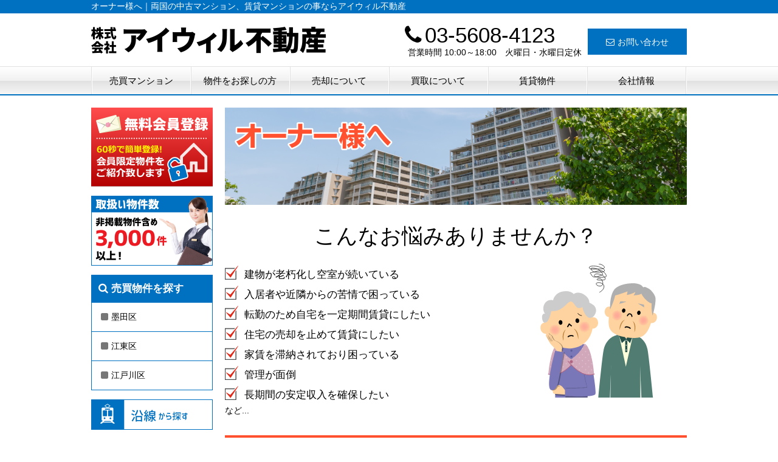

--- FILE ---
content_type: text/html; charset=UTF-8
request_url: https://www.iwill2.co.jp/forowner
body_size: 5226
content:
<!DOCTYPE html>
<html lang="ja">
<head>
<meta charset="UTF-8" />
<title>オーナー様へ｜両国の中古マンション、賃貸マンションの事ならアイウィル不動産</title>
<meta name="description" content="アイウィル不動産では、賃貸住宅をご所有されているオーナー様に、長期間安定した賃貸経営が行えるようご要望に応じた様々な管理サポートをご用意しております。" />
<meta name="format-detection" content="telephone=no">

<link href="/js_com/lib/dojo/dijit/themes/claro/claro.css?1682154265" rel="stylesheet" type="text/css">
<link href="/css_com/lib/font-awesome/css/font-awesome.min.css?1682154264" rel="stylesheet" type="text/css">
<link href="/css_com/pc/common.css?1762407652" rel="stylesheet" type="text/css">
<link href="/css/layout.css?1604070558" rel="stylesheet" type="text/css">
<link href="/css/custom.css?1570517574" rel="stylesheet" type="text/css">
<link href="/css/responsive.css?1570500730" rel="stylesheet" type="text/css">

<script src="/js_com/lib/jquery/jquery.js?1682154265"></script>
<script src="/js_com/common.js?1682154265"></script>
<script src="/js_com/util.js?1682154265"></script>
<script src="/js_com/init.js?1682154265"></script>
<script>var relPath = "/";var sslUrl = "https://www.iwill2.co.jp/";</script>


<!-- Global site tag (gtag.js) - Google Analytics -->
<script async src="https://www.googletagmanager.com/gtag/js?id=UA-144168531-35"></script>
<script>
  window.dataLayer = window.dataLayer || [];
  function gtag(){dataLayer.push(arguments);}
  gtag('js', new Date());

  gtag('config', 'UA-144168531-35');
</script>
</head>

<body class="claro">

<header>
    <div class="header__tit">
        <h1 class="header_tit" id="bt-cms-catchcopy">オーナー様へ｜両国の中古マンション、賃貸マンションの事ならアイウィル不動産</h1>
    </div>
    <div class="header clearfix">
        <div class="header__logo">
            <a href="https://www.iwill2.co.jp/">
                <img src="/img/logo.png" alt="アイウィル不動産">
            </a>
        </div>
        <div class="header__inquiry">
            <div class="clearfix">
                <div class="header__inquiry-mail">
                    <a class="btn__inquiry-mail" href="https://www.iwill2.co.jp/index/inquiry" title="お問い合わせ"><i class="fa fa-envelope-o mR5"></i>お問い合わせ</a>
                </div>
                <div class="header__inquiry-tel">
                    <h3><i class="fa fa-phone mR5"></i>03-5608-4123</h3>
                    <p class="header__openClose pL5">営業時間 10:00～18:00　火曜日・水曜日定休</p>
                </div>
            </div>
        </div>
    </div>
</header>

<nav>
    <div class="header__gNav">
        <div class="gNav" id="bt-cms-nav">
            <ul class="header__gNav_dropmenu clearfix">
                <li><a href="https://www.iwill2.co.jp/estate/buy/mansion/list" title="売買マンション">売買マンション</a></li>
                <li><a href="https://www.iwill2.co.jp/buy_ask" title="物件をお探しの方">物件をお探しの方</a></li>
                <li><a href="https://www.iwill2.co.jp/sell" title="売却について">売却について</a>
                    <ul>
                        <li><a href="https://www.iwill2.co.jp/sell">仲介手数料50%OFF</a></li>
                        <li><a href="https://www.iwill2.co.jp/estate/buy/appraise/input/sess/init">物件無料査定</a></li>
                        <li><a href="https://www.iwill2.co.jp/cleaning">ハウスクリーニング</a></li>
                    </ul>
                </li>
                <li><a href="https://www.iwill2.co.jp/buyback" title="買取について">買取について</a></li>
                <li><a href="https://www.iwill2.co.jp/estate/rent/index" title="賃貸物件">賃貸物件</a>
                    <ul>
                        <li><a href="https://www.iwill2.co.jp/estate/rent/house/list">居住用</a></li>
                        <li><a href="https://www.iwill2.co.jp/estate/rent/business/list">事業用</a></li>
                        <li><a href="https://www.iwill2.co.jp/rent_flow">ご契約の流れ</a></li>
                    </ul>
                </li>
                <li><a href="https://www.iwill2.co.jp/cms/shop" title="会社情報">会社情報</a></li>
            </ul>
        </div>
    </div>
</nav>


<div class="contents layout_lm clearfix">
    <div class="cont_left">
        <div class="main__layout _col-1 clearfix" data-cd="l10">
        <div class="_col ">
                <a  href="https://www.iwill2.co.jp/cms/auth/signup">
                                <img src="/img/side_bnr_member.png" alt="無料会員登録" />
                            </a>
            </div>
    </div>


<div class="main__layout _col-1 clearfix" data-cd="l11">
        <div class="_col ">
                                <img src="/img/side_bnr_3000.png" alt="取扱物件数3000件以上" />
                        </div>
    </div>


<div class="side__box side__menu mB0">
    <h2><i class="fa fa-search mR5" aria-hidden="true"></i>売買物件を探す</h2>
</div>
<div class="side_menu_link">
    <ul>
        <li><a href="https://www.iwill2.co.jp/estate/buy/search/list/p/skts-13107"><i class="fa fa-square mR5" aria-hidden="true"></i>墨田区</a></li>
        <li><a href="https://www.iwill2.co.jp/estate/buy/search/list/p/skts-13108"><i class="fa fa-square mR5" aria-hidden="true"></i>江東区</a></li>
        <li><a href="https://www.iwill2.co.jp/estate/buy/search/list/p/skts-13123"><i class="fa fa-square mR5" aria-hidden="true"></i>江戸川区</a></li>
    </ul>
</div>

<div class="main__layout _col-1 clearfix" data-cd="l12">
        <div class="_col ">
                <a  href="https://www.iwill2.co.jp/estate/buy/search/line">
                                <img src="/img/side_search_buy_station.svg" alt="沿線から探す" />
                            </a>
            </div>
    </div>


<div class="main__layout _col-1 clearfix" data-cd="l26">
        <div class="_col ">
                <a  href="https://www.iwill2.co.jp/estate/buy/search/area">
                                <img src="/img/side_search_buy_area.svg" alt="エリアから探す" />
                            </a>
            </div>
    </div>


<div class="main__layout _col-1 clearfix" data-cd="l14">
        <div class="_col ">
                <a  href="https://www.iwill2.co.jp/estate/buy/search/school">
                                <img src="/img/side_search_buy_school.svg" alt="学校区から探す" />
                            </a>
            </div>
    </div>


<div class="side__box side__menu _rent mB0">
    <h2><i class="fa fa-search mR5" aria-hidden="true"></i>賃貸物件を探す</h2>
</div>
<div class="side_menu_link _rent">
    <ul>
        <li><a href="https://www.iwill2.co.jp/estate/rent/house/list/p/skts-13107"><i class="fa fa-square mR5" aria-hidden="true"></i>墨田区</a></li>
        <li><a href="https://www.iwill2.co.jp/estate/rent/house/list/p/skts-13108"><i class="fa fa-square mR5" aria-hidden="true"></i>江東区</a></li>
        <li><a href="https://www.iwill2.co.jp/estate/rent/house/list/p/skts-13123"><i class="fa fa-square mR5" aria-hidden="true"></i>江戸川区</a></li>
    </ul>
</div>

<div class="main__layout _col-1 clearfix" data-cd="l17">
        <div class="_col ">
                <a  href="https://www.iwill2.co.jp/estate/rent/house/line">
                                <img src="/img/side_search_rent_station.svg" alt="沿線から探す" />
                            </a>
            </div>
    </div>


<div class="main__layout _col-1 clearfix" data-cd="l27">
        <div class="_col ">
                <a  href="https://www.iwill2.co.jp/estate/rent/house/area">
                                <img src="/img/side_search_rent_area.svg" alt="エリアから探す" />
                            </a>
            </div>
    </div>


<div class="main__layout _col-1 clearfix" data-cd="l19">
        <div class="_col ">
                <a  href="https://www.iwill2.co.jp/estate/rent/house/school">
                                <img src="/img/side_search_rent_school.svg" alt="学校区から探す" />
                            </a>
            </div>
    </div>


<div class="side__box side__menu mB0">
    <h2>売却をご検討中の方</h2>
</div>
<div class="side_menu_link">
    <ul>
        <li><a href="https://www.iwill2.co.jp/sell"><i class="fa fa-square mR5" aria-hidden="true"></i>仲介手数料50%OFF</a></li>
        <li><a href="https://www.iwill2.co.jp/buyback"><i class="fa fa-square mR5" aria-hidden="true"></i>物件の買取に関して</a></li>
        <li><a href="https://www.iwill2.co.jp/cleaning"><i class="fa fa-square mR5" aria-hidden="true"></i>ハウスクリーニング</a></li>
    </ul>
</div>

<div class="main__layout _col-1 clearfix" data-cd="l21">
        <div class="_col ">
                <a  href="https://www.iwill2.co.jp/cms/ques">
                                <img src="/img/side_bnr_ques.png" alt="よくある質問" />
                            </a>
            </div>
    </div>


<div class="main__layout _col-1 clearfix" data-cd="l22">
        <div class="_col ">
                <a  href="https://www.iwill2.co.jp/cms/staff">
                                <img src="/img/side_bnr_staff.png" alt="スタッフ紹介" />
                            </a>
            </div>
    </div>


<div class="main__layout _col-1 clearfix" data-cd="l23">
        <div class="_col ">
                <a  href="https://www.iwill2.co.jp/cms/survey">
                                <img src="/img/side_bnr_voice.png" alt="お客様の声" />
                            </a>
            </div>
    </div>


<div class="main__layout _col-1 clearfix" data-cd="l24">
        <div class="_col ">
                <a  href="https://www.iwill2.co.jp/estate/buy/appraise/input/sess/init">
                                <img src="/img/side_bnr_satei.png" alt="無料売却査定" />
                            </a>
            </div>
    </div>


<div class="main__layout _col-1 clearfix" data-cd="l25">
        <div class="_col ">
                <a  href="https://www.iwill2.co.jp/estate/loan">
                                <img src="/img/side_bnr_loan.png" alt="ローンシミュレーション" />
                            </a>
            </div>
    </div>


<div class="side__shopinfo">
    <h2>店舗情報</h2>
    <div class="side__shopinfo--inner">
        <h3>アイウィル不動産</h3>
                <div class="side__shopinfo-image">
            <img src="//image.estate.sesh.jp/image/view/filename/sl_3284_0_0_1764470962.jpg/w/180/h/180" alt="アイウィル不動産" />
        </div>
                <div class="mB10">
            <p>〒130-0014</p>
            <p>墨田区亀沢1-10-8</p>
            <p>プラシードエム両国1階</p>
        </div>
        <div class="mB5">
            <p class="table"><label>TEL：</label><span>03-5608-4123</span></p>
                        <p class="table"><label>FAX：</label><span>03-5608-4124</span></p>
                    </div>
        <div class="mB20">
            <p class="table"><label>営業時間：</label><span>10:00～18:00</span></p>
            <p class="table"><label>定休日：</label><span>火曜日・水曜日</span></p>
        </div>

                <div class="side__shopinfo-cmnt">
            <p>両国エリアの賃貸・売買物件多数ご紹介しております。</p>
        </div>
        
                <div class="side__shopinfo-map">
            <iframe src="https://www.google.com/maps/embed/v1/place?key=AIzaSyA-Ye2YD4VVE2cakaNzGlzhkoLFPGAQJ8E&q=35.6971808,139.7984455&zoom=15" style="width:180px;height:180px;border:0" allowfullscreen></iframe>
        </div>
        
        <a href="https://www.iwill2.co.jp/cms/shop"><i class="fa fa-chevron-right mR5"></i>会社概要</a>
    </div>
</div>



    </div>

    <div class="cont_main">
        <div class="main__layout _col-1 clearfix" data-cd="">
    <div class="_col ">
        <img src="/img/tit_forowner.png" alt="オーナー様へ" />
    </div>
</div>

<div style="height: 10px"></div>

<div class="checkbox_area mB30 inner clearfix">
    <h2>こんなお悩みありませんか？</h2>
    <div class="checkbox_area_lt">
        <ul class="checkbox-list">
            <li>建物が老朽化し空室が続いている</li>
            <li>入居者や近隣からの苦情で困っている</li>
            <li>転勤のため自宅を一定期間賃貸にしたい</li>
            <li>住宅の売却を止めて賃貸にしたい</li>
            <li>家賃を滞納されており困っている</li>
            <li>管理が面倒</li>
            <li>長期間の安定収入を確保したい</li>
        </ul> 
        <span>など...</span>
    </div>
    <div class="checkbox_area_rt">
        <img src="/img/forowner_img_01.svg" alt="不動産管理についてのお悩み" />
    </div>
</div>

<div class="taC mB30">
    <h2 class="tit_orange mB0">アイウィル不動産にお任せください!</h2>
    <img src="/img/img_arrow.svg" alt="矢印">
</div>

<h2 class="tit">アイウィル不動産の賃貸管理</h2>

<div class="main__layout _rt clearfix">
    <div class="_col">
                    <img src="//image.estate.sesh.jp/image/view/filename/csmp_3284_0_6_22_0_1570152200.png/w/400/h/400" />
            </div>
    <div>物件をお持ちのオーナー様の中には、経営や管理に関するお悩みをお持ちの方が多いのではないでしょうか。<br />
<br />
賃貸住宅の入居者の募集をはじめ、家賃管理と滞納対策・トラブルの対応・老朽化にともなう修繕計画など、賃貸管理のお悩みは多岐に渡ります。<br />
<br />
アイウィル不動産では、賃貸住宅をご所有されているオーナー様に、長期間安定した賃貸経営が行えるようご要望に応じた様々な管理サポートプログラムをご用意しております。</div>
</div>



<div style="height: 50px"></div>

<h3 class="tit fs20">不動産管理・運用　-Property Management-</h3>

<div style="height: 10px"></div>


<div class="main__layout tbl-responsive">
    <table class="tbl w100p">
                        <tr>
                        <th class="w250 " style="min-width:250px">
                賃貸借契約業務            </th>
                        <td class=" " >
                ・賃料査定<br />
・入居者、テナントの募集<br />
・審査<br />
・賃貸借契約締結<br />
・物件引渡し            </td>
                    </tr>
                        <tr>
                        <th class=" " >
                契約管理業務            </th>
                        <td class=" " >
                ・契約更新<br />
・解約業務（原状回復）、他            </td>
                    </tr>
                        <tr>
                        <th class=" " >
                日常業務            </th>
                        <td class=" " >
                ・賃料徴収<br />
・滞納督促<br />
・クレーム処理、他            </td>
                    </tr>
                        <tr>
                        <th class=" " >
                建物管理業務            </th>
                        <td class=" " >
                ・メンテナンス<br />
・清掃<br />
・警備、他            </td>
                    </tr>
            </table>
</div>


<div style="height: 30px"></div>

<div class="inquiry_mail_box">
    <div class="inquiry_mail_box_btn">
        <a href="https://www.iwill2.co.jp/index/inquiry">メールでのお問合せはこちら</a>
    </div>
</div>




    </div>
</div>

<footer>
    <div class="footer_head">
        <div class="footer_shopAbout">
            <p>墨田区・江東区・江戸川区のマンションをお探しならアイウィル不動産にお任せください。<br />「お部屋探しを誠実に。笑顔を大切にします。」をモットーに<br />お客様のご希望条件やご予算に合わせて最適な不動産情報をご提案いたします。<br />不動産の売却をご検討の方もお気軽にお問い合わせください。</p>
        </div>
    </div>
    <div class="footer">       
    <div class="footer__list">
        <div class="clearfix">
            <div class="footer__list-box">
                <ul>
                    <li><a href="https://www.iwill2.co.jp/">トップ</a></li>
                    <li><a href="https://www.iwill2.co.jp/estate/buy/mansion/list">売買マンション</a></li>
                    <li><a href="https://www.iwill2.co.jp/estate/rent/index">賃貸物件検索</a></li>
                    <li><a href="https://www.iwill2.co.jp/sell">仲介手数料50%OFF</a></li>
                    <li><a href="https://www.iwill2.co.jp/buyback">買取について</a></li>
                    <li><a href="https://www.iwill2.co.jp/cleaning">ハウスクリーニング</a></li>
                </ul>
            </div>
            <div class="footer__list-box">
                <ul>
                    <li><a href="https://www.iwill2.co.jp/buy_ask">物件をお探しの方</a></li>
                    <li><a href="https://www.iwill2.co.jp/forowner">オーナー様へ</a></li>
                    <li><a href="https://www.iwill2.co.jp/rent_flow">賃貸物件ご契約の流れ</a></li>
                    <li><a href="https://www.iwill2.co.jp/cms/ques">よくある質問</a></li>
                    <li><a href="https://www.iwill2.co.jp/cms/staff">スタッフ紹介</a></li>
                    <li><a href="https://www.iwill2.co.jp/cms/survey">お客様の声</a></li>
                </ul>
            </div>
            <div class="footer__list-box_short">
                <ul>
                    <li><a href="https://www.iwill2.co.jp/cms/shop">会社情報</a></li>
                    <li><a href="https://www.iwill2.co.jp/estate/buy/appraise/input/sess/init">無料売却査定</a></li>
                    <li><a href="https://www.iwill2.co.jp/index/inquiry">お問合せ</a></li>
                    <li><a href="https://www.iwill2.co.jp/index/sitemap">サイトマップ</a></li>
                </ul>
            </div>
            <div class="footer__inquiry clearfix">
                <h3 class="tit_footer__inquiry"><span>お電話でのお問い合わせ</span></h3>
                <div class="footer__inquiry_box">
                    <div class="footer__inquiry_lt">
                        <p>営業時間 10:00～18:00<br />定休日　火曜日・水曜日</p>
                    </div>
                    <div class="footer__inquiry_rt">
                        <p><i class="fa fa-phone mR3" aria-hidden="true"></i>03-5608-4123</p>
                    </div>
                </div>
                <div class="footer__inquiry_btn">
                    <a href="https://www.iwill2.co.jp/index/inquiry"><i class="fa fa-envelope-o mR5" aria-hidden="true"></i>メールでのお問い合わせはこちらから</a>
                </div>
            </div>
        </div>
    </div>
    </div>
        
    <div class="footer__shopinfo">
        <div class="footer__shopinfo_inner clearfix">
            <div class="footer__shopinfo-logo">
                <a href="https://www.iwill2.co.jp/">
                    <img src="/img/logo_footer.png" alt="アイウィル不動産" />
                </a>
                <p>〒130-0014  墨田区亀沢1-10-8 プラシードエム両国1階</p>
            </div>
            <div class="footer__shopinfo-contact">
                <div class="clearfix">
                    <address>
                        <dl>
                            <dt>TEL</dt>
                            <dd>03-5608-4123</dd>
                        </dl>
                        <dl>
                            <dt>FAX</dt>
                            <dd>03-5608-4124</dd>
                        </dl>
                     </address>
                </div>
                <div class="clearfix">
                    <dl>
                        <dt>定休日</dt>
                        <dd>火曜日・水曜日</dd>
                    </dl>
                    <dl>
                        <dt>営業時間</dt>
                        <dd>10:00～18:00</dd>
                    </dl>
                </div>
            </div>
        </div>
    </div>
    
</footer>

<div class="btn__page_top">
    <i class="fa fa-chevron-up"></i>
    <span>ページの先頭へ</span>
</div>

<div class="copyright"><small>Copyright &copy; アイウィル不動産 All rights Reserved. powered by 不動産クラウドオフィス</small></div>
</body>
</html>

--- FILE ---
content_type: text/css
request_url: https://www.iwill2.co.jp/css_com/pc/common.css?1762407652
body_size: 40319
content:
@charset "UTF-8";
/**
 *
 * 共通系sass（モール、HP、企業ページ）
 * 
 * @copyright  2014 Sesh
 * @version  1.0.0
 */
/* ━━━━━━━━━━━━━━━━━━━━━━━━━━━━━━━━━━━━━━━━━
//   media
// ━━━━━━━━━━━━━━━━━━━━━━━━━━━━━━━━━━━━━━━━ */
/*! normalize.css v2.1.3 | MIT License | git.io/normalize */
/* ==========================================================================
   HTML5 display definitions
   ========================================================================== */
/**
 * Correct `block` display not defined in IE 8/9.
 */
article,
aside,
details,
figcaption,
figure,
footer,
header,
hgroup,
main,
nav,
section,
summary {
  display: block;
}

/**
 * Correct `inline-block` display not defined in IE 8/9.
 */
audio,
canvas,
video {
  display: inline-block;
}

/**
 * Prevent modern browsers from displaying `audio` without controls.
 * Remove excess height in iOS 5 devices.
 */
audio:not([controls]) {
  display: none;
  height: 0;
}

/**
 * Address `[hidden]` styling not present in IE 8/9.
 * Hide the `template` element in IE, Safari, and Firefox < 22.
 */
[hidden],
template {
  display: none;
}

/* ==========================================================================
   Base
   ========================================================================== */
/**
 * 1. Set default font family to sans-serif.
 * 2. Prevent iOS text size adjust after orientation change, without disabling
 *    user zoom.
 */
html {
  font-family: sans-serif; /* 1 */
  -ms-text-size-adjust: 100%; /* 2 */
  -webkit-text-size-adjust: 100%; /* 2 */
}

/**
 * Remove default margin.
 */
body {
  margin: 0;
}

/* ==========================================================================
   Links
   ========================================================================== */
/**
 * Remove the gray background color from active links in IE 10.
 */
a {
  background: transparent;
}

/**
 * Address `outline` inconsistency between Chrome and other browsers.
 */
a:focus {
  outline: thin dotted;
}

/**
 * Improve readability when focused and also mouse hovered in all browsers.
 */
a:active,
a:hover {
  outline: 0;
}

/* ==========================================================================
   Typography
   ========================================================================== */
/**
 * Address variable `h1` font-size and margin within `section` and `article`
 * contexts in Firefox 4+, Safari 5, and Chrome.
 */
h1 {
  font-size: 2em;
  margin: 0.67em 0;
}

/**
 * Address styling not present in IE 8/9, Safari 5, and Chrome.
 */
abbr[title] {
  border-bottom: 1px dotted;
}

/**
 * Address style set to `bolder` in Firefox 4+, Safari 5, and Chrome.
 */
b,
strong {
  font-weight: bold;
}

/**
 * Address styling not present in Safari 5 and Chrome.
 */
dfn {
  font-style: italic;
}

/**
 * Address differences between Firefox and other browsers.
 */
hr {
  -webkit-box-sizing: content-box;
          box-sizing: content-box;
  height: 0;
}

/**
 * Address styling not present in IE 8/9.
 */
mark {
  background: #ff0;
  color: #000;
}

/**
 * Correct font family set oddly in Safari 5 and Chrome.
 */
code,
kbd,
pre,
samp {
  font-family: monospace, serif;
  font-size: 1em;
}

/**
 * Improve readability of pre-formatted text in all browsers.
 */
pre {
  white-space: pre-wrap;
}

/**
 * Set consistent quote types.
 */
q {
  quotes: "“" "”" "‘" "’";
}

/**
 * Address inconsistent and variable font size in all browsers.
 */
small {
  font-size: 80%;
}

/**
 * Prevent `sub` and `sup` affecting `line-height` in all browsers.
 */
sub,
sup {
  font-size: 75%;
  line-height: 0;
  position: relative;
  vertical-align: baseline;
}

sup {
  top: -0.5em;
}

sub {
  bottom: -0.25em;
}

/* ==========================================================================
   Embedded content
   ========================================================================== */
/**
 * Remove border when inside `a` element in IE 8/9.
 */
img {
  border: 0;
}

/**
 * Correct overflow displayed oddly in IE 9.
 */
svg:not(:root) {
  overflow: hidden;
}

/* ==========================================================================
   Figures
   ========================================================================== */
/**
 * Address margin not present in IE 8/9 and Safari 5.
 */
figure {
  margin: 0;
}

/* ==========================================================================
   Forms
   ========================================================================== */
/**
 * Define consistent border, margin, and padding.
 */
fieldset {
  border: 1px solid #c0c0c0;
  margin: 0 2px;
  padding: 0.35em 0.625em 0.75em;
}

/**
 * 1. Correct `color` not being inherited in IE 8/9.
 * 2. Remove padding so people aren't caught out if they zero out fieldsets.
 */
legend {
  border: 0; /* 1 */
  padding: 0; /* 2 */
}

/**
 * 1. Correct font family not being inherited in all browsers.
 * 2. Correct font size not being inherited in all browsers.
 * 3. Address margins set differently in Firefox 4+, Safari 5, and Chrome.
 */
button,
input,
select,
textarea {
  font-family: inherit; /* 1 */
  font-size: 100%; /* 2 */
  margin: 0; /* 3 */
}

/**
 * Address Firefox 4+ setting `line-height` on `input` using `!important` in
 * the UA stylesheet.
 */
button,
input {
  line-height: normal;
}

/**
 * Address inconsistent `text-transform` inheritance for `button` and `select`.
 * All other form control elements do not inherit `text-transform` values.
 * Correct `button` style inheritance in Chrome, Safari 5+, and IE 8+.
 * Correct `select` style inheritance in Firefox 4+ and Opera.
 */
button,
select {
  text-transform: none;
}

/**
 * 1. Avoid the WebKit bug in Android 4.0.* where (2) destroys native `audio`
 *    and `video` controls.
 * 2. Correct inability to style clickable `input` types in iOS.
 * 3. Improve usability and consistency of cursor style between image-type
 *    `input` and others.
 */
button,
html input[type=button],
input[type=reset],
input[type=submit] {
  -webkit-appearance: button; /* 2 */
  cursor: pointer; /* 3 */
}

/**
 * Re-set default cursor for disabled elements.
 */
button[disabled],
html input[disabled] {
  cursor: default;
}

/**
 * 1. Address box sizing set to `content-box` in IE 8/9/10.
 * 2. Remove excess padding in IE 8/9/10.
 */
input[type=checkbox],
input[type=radio] {
  -webkit-box-sizing: border-box;
          box-sizing: border-box; /* 1 */
  padding: 0; /* 2 */
}

/**
 * 1. Address `appearance` set to `searchfield` in Safari 5 and Chrome.
 * 2. Address `box-sizing` set to `border-box` in Safari 5 and Chrome
 *    (include `-moz` to future-proof).
 */
input[type=search] {
  -webkit-appearance: textfield; /* 1 */
  -webkit-box-sizing: content-box; /* 2 */
  box-sizing: content-box;
}

/**
 * Remove inner padding and search cancel button in Safari 5 and Chrome
 * on OS X.
 */
input[type=search]::-webkit-search-cancel-button,
input[type=search]::-webkit-search-decoration {
  -webkit-appearance: none;
}

/**
 * Remove inner padding and border in Firefox 4+.
 */
button::-moz-focus-inner,
input::-moz-focus-inner {
  border: 0;
  padding: 0;
}

/**
 * 1. Remove default vertical scrollbar in IE 8/9.
 * 2. Improve readability and alignment in all browsers.
 */
textarea {
  overflow: auto; /* 1 */
  vertical-align: top; /* 2 */
}

/* ==========================================================================
   Tables
   ========================================================================== */
/**
 * Remove most spacing between table cells.
 */
table {
  border-collapse: collapse;
  border-spacing: 0;
}

html {
  overflow-y: scroll;
}

body {
  font-family: "メイリオ", "Meiryo", "Hiragino Kaku Gothic Pro", "ヒラギノ角ゴ Pro W3", "ＭＳ Ｐゴシック", "MS P Gothic", sans-serif;
  letter-spacing: 0;
  text-indent: 0;
  margin: 0;
  padding: 0;
  border: 0;
  line-height: 1.5;
  text-align: left;
  font-size: 14px;
}

html > body {
  font-size: 14px;
}

* + html body {
  font-family: "メイリオ", "Meiryo";
}

div, h1, h2, h3, h4, h5, h6, p, address, form, em {
  font-size: 100%;
  font-weight: normal;
  font-style: normal;
  text-indent: 0;
  margin: 0;
  padding: 0;
  border: 0;
  display: block;
}

img {
  font-size: 100%;
  font-weight: normal;
  font-style: normal;
  text-indent: 0;
  margin: 0;
  padding: 0;
  border: 0;
  /* image-rendering: -webkit-optimize-contrast; */
  -ms-interpolation-mode: bicubic;
}

table, th, td {
  font-size: 1em;
  font-weight: normal;
  font-style: normal;
  text-align: left;
  border-collapse: collapse;
}

fieldset {
  border: none;
  margin: 0;
  padding: 0;
}

input {
  font-family: inherit;
}

ul, ol, dl {
  margin: 0;
  padding: 0;
  list-style-image: none;
  list-style-position: outside;
}

ul {
  list-style: none;
}

ol {
  list-style-type: decimal;
}

li {
  margin: 0;
  padding: 0;
  display: block;
}

dt, dd {
  margin: 0;
  padding: 0;
}

a,
a:link,
a:visited {
  color: #009;
  text-decoration: underline;
}

a:hover {
  color: #36f;
}

/* ━━━━━━━━━━━━━━━━━━━━━━━━━━━━━━━━━━━━━━━━━
//   横幅指定（%）
// ━━━━━━━━━━━━━━━━━━━━━━━━━━━━━━━━━━━━━━━━ */
.w1p {
  width: 1% !important;
}

.w2p {
  width: 2% !important;
}

.w3p {
  width: 3% !important;
}

.w4p {
  width: 4% !important;
}

.w5p {
  width: 5% !important;
}

.w6p {
  width: 6% !important;
}

.w7p {
  width: 7% !important;
}

.w8p {
  width: 8% !important;
}

.w9p {
  width: 9% !important;
}

.w10p {
  width: 10% !important;
}

.w11p {
  width: 11% !important;
}

.w12p {
  width: 12% !important;
}

.w13p {
  width: 13% !important;
}

.w14p {
  width: 14% !important;
}

.w15p {
  width: 15% !important;
}

.w16p {
  width: 16% !important;
}

.w17p {
  width: 17% !important;
}

.w18p {
  width: 18% !important;
}

.w19p {
  width: 19% !important;
}

.w20p {
  width: 20% !important;
}

.w21p {
  width: 21% !important;
}

.w22p {
  width: 22% !important;
}

.w23p {
  width: 23% !important;
}

.w24p {
  width: 24% !important;
}

.w25p {
  width: 25% !important;
}

.w26p {
  width: 26% !important;
}

.w27p {
  width: 27% !important;
}

.w28p {
  width: 28% !important;
}

.w29p {
  width: 29% !important;
}

.w30p {
  width: 30% !important;
}

.w31p {
  width: 31% !important;
}

.w32p {
  width: 32% !important;
}

.w33p {
  width: 33% !important;
}

.w34p {
  width: 34% !important;
}

.w35p {
  width: 35% !important;
}

.w36p {
  width: 36% !important;
}

.w37p {
  width: 37% !important;
}

.w38p {
  width: 38% !important;
}

.w39p {
  width: 39% !important;
}

.w40p {
  width: 40% !important;
}

.w41p {
  width: 41% !important;
}

.w42p {
  width: 42% !important;
}

.w43p {
  width: 43% !important;
}

.w44p {
  width: 44% !important;
}

.w45p {
  width: 45% !important;
}

.w46p {
  width: 46% !important;
}

.w47p {
  width: 47% !important;
}

.w48p {
  width: 48% !important;
}

.w49p {
  width: 49% !important;
}

.w50p {
  width: 50% !important;
}

.w51p {
  width: 51% !important;
}

.w52p {
  width: 52% !important;
}

.w53p {
  width: 53% !important;
}

.w54p {
  width: 54% !important;
}

.w55p {
  width: 55% !important;
}

.w56p {
  width: 56% !important;
}

.w57p {
  width: 57% !important;
}

.w58p {
  width: 58% !important;
}

.w59p {
  width: 59% !important;
}

.w60p {
  width: 60% !important;
}

.w61p {
  width: 61% !important;
}

.w62p {
  width: 62% !important;
}

.w63p {
  width: 63% !important;
}

.w64p {
  width: 64% !important;
}

.w65p {
  width: 65% !important;
}

.w66p {
  width: 66% !important;
}

.w67p {
  width: 67% !important;
}

.w68p {
  width: 68% !important;
}

.w69p {
  width: 69% !important;
}

.w70p {
  width: 70% !important;
}

.w71p {
  width: 71% !important;
}

.w72p {
  width: 72% !important;
}

.w73p {
  width: 73% !important;
}

.w74p {
  width: 74% !important;
}

.w75p {
  width: 75% !important;
}

.w76p {
  width: 76% !important;
}

.w77p {
  width: 77% !important;
}

.w78p {
  width: 78% !important;
}

.w79p {
  width: 79% !important;
}

.w80p {
  width: 80% !important;
}

.w81p {
  width: 81% !important;
}

.w82p {
  width: 82% !important;
}

.w83p {
  width: 83% !important;
}

.w84p {
  width: 84% !important;
}

.w85p {
  width: 85% !important;
}

.w86p {
  width: 86% !important;
}

.w87p {
  width: 87% !important;
}

.w88p {
  width: 88% !important;
}

.w89p {
  width: 89% !important;
}

.w90p {
  width: 90% !important;
}

.w91p {
  width: 91% !important;
}

.w92p {
  width: 92% !important;
}

.w93p {
  width: 93% !important;
}

.w94p {
  width: 94% !important;
}

.w95p {
  width: 95% !important;
}

.w96p {
  width: 96% !important;
}

.w97p {
  width: 97% !important;
}

.w98p {
  width: 98% !important;
}

.w99p {
  width: 99% !important;
}

.w100p {
  width: 100% !important;
}

.wFull {
  width: 100% !important;
}

/* ━━━━━━━━━━━━━━━━━━━━━━━━━━━━━━━━━━━━━━━━━
//   横幅指定（width）
// ━━━━━━━━━━━━━━━━━━━━━━━━━━━━━━━━━━━━━━━━ */
.w1 {
  width: 1px !important;
}

.w2 {
  width: 2px !important;
}

.w3 {
  width: 3px !important;
}

.w4 {
  width: 4px !important;
}

.w5 {
  width: 5px !important;
}

.w6 {
  width: 6px !important;
}

.w7 {
  width: 7px !important;
}

.w8 {
  width: 8px !important;
}

.w9 {
  width: 9px !important;
}

.w10 {
  width: 10px !important;
}

.w11 {
  width: 11px !important;
}

.w12 {
  width: 12px !important;
}

.w13 {
  width: 13px !important;
}

.w14 {
  width: 14px !important;
}

.w15 {
  width: 15px !important;
}

.w16 {
  width: 16px !important;
}

.w17 {
  width: 17px !important;
}

.w18 {
  width: 18px !important;
}

.w19 {
  width: 19px !important;
}

.w20 {
  width: 20px !important;
}

.w21 {
  width: 21px !important;
}

.w22 {
  width: 22px !important;
}

.w23 {
  width: 23px !important;
}

.w24 {
  width: 24px !important;
}

.w25 {
  width: 25px !important;
}

.w26 {
  width: 26px !important;
}

.w27 {
  width: 27px !important;
}

.w28 {
  width: 28px !important;
}

.w29 {
  width: 29px !important;
}

.w30 {
  width: 30px !important;
}

.w31 {
  width: 31px !important;
}

.w32 {
  width: 32px !important;
}

.w33 {
  width: 33px !important;
}

.w34 {
  width: 34px !important;
}

.w35 {
  width: 35px !important;
}

.w36 {
  width: 36px !important;
}

.w37 {
  width: 37px !important;
}

.w38 {
  width: 38px !important;
}

.w39 {
  width: 39px !important;
}

.w40 {
  width: 40px !important;
}

.w41 {
  width: 41px !important;
}

.w42 {
  width: 42px !important;
}

.w43 {
  width: 43px !important;
}

.w44 {
  width: 44px !important;
}

.w45 {
  width: 45px !important;
}

.w46 {
  width: 46px !important;
}

.w47 {
  width: 47px !important;
}

.w48 {
  width: 48px !important;
}

.w49 {
  width: 49px !important;
}

.w50 {
  width: 50px !important;
}

.w51 {
  width: 51px !important;
}

.w52 {
  width: 52px !important;
}

.w53 {
  width: 53px !important;
}

.w54 {
  width: 54px !important;
}

.w55 {
  width: 55px !important;
}

.w56 {
  width: 56px !important;
}

.w57 {
  width: 57px !important;
}

.w58 {
  width: 58px !important;
}

.w59 {
  width: 59px !important;
}

.w60 {
  width: 60px !important;
}

.w61 {
  width: 61px !important;
}

.w62 {
  width: 62px !important;
}

.w63 {
  width: 63px !important;
}

.w64 {
  width: 64px !important;
}

.w65 {
  width: 65px !important;
}

.w66 {
  width: 66px !important;
}

.w67 {
  width: 67px !important;
}

.w68 {
  width: 68px !important;
}

.w69 {
  width: 69px !important;
}

.w70 {
  width: 70px !important;
}

.w71 {
  width: 71px !important;
}

.w72 {
  width: 72px !important;
}

.w73 {
  width: 73px !important;
}

.w74 {
  width: 74px !important;
}

.w75 {
  width: 75px !important;
}

.w76 {
  width: 76px !important;
}

.w77 {
  width: 77px !important;
}

.w78 {
  width: 78px !important;
}

.w79 {
  width: 79px !important;
}

.w80 {
  width: 80px !important;
}

.w81 {
  width: 81px !important;
}

.w82 {
  width: 82px !important;
}

.w83 {
  width: 83px !important;
}

.w84 {
  width: 84px !important;
}

.w85 {
  width: 85px !important;
}

.w86 {
  width: 86px !important;
}

.w87 {
  width: 87px !important;
}

.w88 {
  width: 88px !important;
}

.w89 {
  width: 89px !important;
}

.w90 {
  width: 90px !important;
}

.w91 {
  width: 91px !important;
}

.w92 {
  width: 92px !important;
}

.w93 {
  width: 93px !important;
}

.w94 {
  width: 94px !important;
}

.w95 {
  width: 95px !important;
}

.w96 {
  width: 96px !important;
}

.w97 {
  width: 97px !important;
}

.w98 {
  width: 98px !important;
}

.w99 {
  width: 99px !important;
}

.w100 {
  width: 100px !important;
}

.w101 {
  width: 101px !important;
}

.w102 {
  width: 102px !important;
}

.w103 {
  width: 103px !important;
}

.w104 {
  width: 104px !important;
}

.w105 {
  width: 105px !important;
}

.w106 {
  width: 106px !important;
}

.w107 {
  width: 107px !important;
}

.w108 {
  width: 108px !important;
}

.w109 {
  width: 109px !important;
}

.w110 {
  width: 110px !important;
}

.w111 {
  width: 111px !important;
}

.w112 {
  width: 112px !important;
}

.w113 {
  width: 113px !important;
}

.w114 {
  width: 114px !important;
}

.w115 {
  width: 115px !important;
}

.w116 {
  width: 116px !important;
}

.w117 {
  width: 117px !important;
}

.w118 {
  width: 118px !important;
}

.w119 {
  width: 119px !important;
}

.w120 {
  width: 120px !important;
}

.w121 {
  width: 121px !important;
}

.w122 {
  width: 122px !important;
}

.w123 {
  width: 123px !important;
}

.w124 {
  width: 124px !important;
}

.w125 {
  width: 125px !important;
}

.w126 {
  width: 126px !important;
}

.w127 {
  width: 127px !important;
}

.w128 {
  width: 128px !important;
}

.w129 {
  width: 129px !important;
}

.w130 {
  width: 130px !important;
}

.w131 {
  width: 131px !important;
}

.w132 {
  width: 132px !important;
}

.w133 {
  width: 133px !important;
}

.w134 {
  width: 134px !important;
}

.w135 {
  width: 135px !important;
}

.w136 {
  width: 136px !important;
}

.w137 {
  width: 137px !important;
}

.w138 {
  width: 138px !important;
}

.w139 {
  width: 139px !important;
}

.w140 {
  width: 140px !important;
}

.w141 {
  width: 141px !important;
}

.w142 {
  width: 142px !important;
}

.w143 {
  width: 143px !important;
}

.w144 {
  width: 144px !important;
}

.w145 {
  width: 145px !important;
}

.w146 {
  width: 146px !important;
}

.w147 {
  width: 147px !important;
}

.w148 {
  width: 148px !important;
}

.w149 {
  width: 149px !important;
}

.w150 {
  width: 150px !important;
}

.w151 {
  width: 151px !important;
}

.w152 {
  width: 152px !important;
}

.w153 {
  width: 153px !important;
}

.w154 {
  width: 154px !important;
}

.w155 {
  width: 155px !important;
}

.w156 {
  width: 156px !important;
}

.w157 {
  width: 157px !important;
}

.w158 {
  width: 158px !important;
}

.w159 {
  width: 159px !important;
}

.w160 {
  width: 160px !important;
}

.w161 {
  width: 161px !important;
}

.w162 {
  width: 162px !important;
}

.w163 {
  width: 163px !important;
}

.w164 {
  width: 164px !important;
}

.w165 {
  width: 165px !important;
}

.w166 {
  width: 166px !important;
}

.w167 {
  width: 167px !important;
}

.w168 {
  width: 168px !important;
}

.w169 {
  width: 169px !important;
}

.w170 {
  width: 170px !important;
}

.w171 {
  width: 171px !important;
}

.w172 {
  width: 172px !important;
}

.w173 {
  width: 173px !important;
}

.w174 {
  width: 174px !important;
}

.w175 {
  width: 175px !important;
}

.w176 {
  width: 176px !important;
}

.w177 {
  width: 177px !important;
}

.w178 {
  width: 178px !important;
}

.w179 {
  width: 179px !important;
}

.w180 {
  width: 180px !important;
}

.w181 {
  width: 181px !important;
}

.w182 {
  width: 182px !important;
}

.w183 {
  width: 183px !important;
}

.w184 {
  width: 184px !important;
}

.w185 {
  width: 185px !important;
}

.w186 {
  width: 186px !important;
}

.w187 {
  width: 187px !important;
}

.w188 {
  width: 188px !important;
}

.w189 {
  width: 189px !important;
}

.w190 {
  width: 190px !important;
}

.w191 {
  width: 191px !important;
}

.w192 {
  width: 192px !important;
}

.w193 {
  width: 193px !important;
}

.w194 {
  width: 194px !important;
}

.w195 {
  width: 195px !important;
}

.w196 {
  width: 196px !important;
}

.w197 {
  width: 197px !important;
}

.w198 {
  width: 198px !important;
}

.w199 {
  width: 199px !important;
}

.w200 {
  width: 200px !important;
}

.w201 {
  width: 201px !important;
}

.w202 {
  width: 202px !important;
}

.w203 {
  width: 203px !important;
}

.w204 {
  width: 204px !important;
}

.w205 {
  width: 205px !important;
}

.w206 {
  width: 206px !important;
}

.w207 {
  width: 207px !important;
}

.w208 {
  width: 208px !important;
}

.w209 {
  width: 209px !important;
}

.w210 {
  width: 210px !important;
}

.w211 {
  width: 211px !important;
}

.w212 {
  width: 212px !important;
}

.w213 {
  width: 213px !important;
}

.w214 {
  width: 214px !important;
}

.w215 {
  width: 215px !important;
}

.w216 {
  width: 216px !important;
}

.w217 {
  width: 217px !important;
}

.w218 {
  width: 218px !important;
}

.w219 {
  width: 219px !important;
}

.w220 {
  width: 220px !important;
}

.w221 {
  width: 221px !important;
}

.w222 {
  width: 222px !important;
}

.w223 {
  width: 223px !important;
}

.w224 {
  width: 224px !important;
}

.w225 {
  width: 225px !important;
}

.w226 {
  width: 226px !important;
}

.w227 {
  width: 227px !important;
}

.w228 {
  width: 228px !important;
}

.w229 {
  width: 229px !important;
}

.w230 {
  width: 230px !important;
}

.w231 {
  width: 231px !important;
}

.w232 {
  width: 232px !important;
}

.w233 {
  width: 233px !important;
}

.w234 {
  width: 234px !important;
}

.w235 {
  width: 235px !important;
}

.w236 {
  width: 236px !important;
}

.w237 {
  width: 237px !important;
}

.w238 {
  width: 238px !important;
}

.w239 {
  width: 239px !important;
}

.w240 {
  width: 240px !important;
}

.w241 {
  width: 241px !important;
}

.w242 {
  width: 242px !important;
}

.w243 {
  width: 243px !important;
}

.w244 {
  width: 244px !important;
}

.w245 {
  width: 245px !important;
}

.w246 {
  width: 246px !important;
}

.w247 {
  width: 247px !important;
}

.w248 {
  width: 248px !important;
}

.w249 {
  width: 249px !important;
}

.w250 {
  width: 250px !important;
}

.w251 {
  width: 251px !important;
}

.w252 {
  width: 252px !important;
}

.w253 {
  width: 253px !important;
}

.w254 {
  width: 254px !important;
}

.w255 {
  width: 255px !important;
}

.w256 {
  width: 256px !important;
}

.w257 {
  width: 257px !important;
}

.w258 {
  width: 258px !important;
}

.w259 {
  width: 259px !important;
}

.w260 {
  width: 260px !important;
}

.w261 {
  width: 261px !important;
}

.w262 {
  width: 262px !important;
}

.w263 {
  width: 263px !important;
}

.w264 {
  width: 264px !important;
}

.w265 {
  width: 265px !important;
}

.w266 {
  width: 266px !important;
}

.w267 {
  width: 267px !important;
}

.w268 {
  width: 268px !important;
}

.w269 {
  width: 269px !important;
}

.w270 {
  width: 270px !important;
}

.w271 {
  width: 271px !important;
}

.w272 {
  width: 272px !important;
}

.w273 {
  width: 273px !important;
}

.w274 {
  width: 274px !important;
}

.w275 {
  width: 275px !important;
}

.w276 {
  width: 276px !important;
}

.w277 {
  width: 277px !important;
}

.w278 {
  width: 278px !important;
}

.w279 {
  width: 279px !important;
}

.w280 {
  width: 280px !important;
}

.w281 {
  width: 281px !important;
}

.w282 {
  width: 282px !important;
}

.w283 {
  width: 283px !important;
}

.w284 {
  width: 284px !important;
}

.w285 {
  width: 285px !important;
}

.w286 {
  width: 286px !important;
}

.w287 {
  width: 287px !important;
}

.w288 {
  width: 288px !important;
}

.w289 {
  width: 289px !important;
}

.w290 {
  width: 290px !important;
}

.w291 {
  width: 291px !important;
}

.w292 {
  width: 292px !important;
}

.w293 {
  width: 293px !important;
}

.w294 {
  width: 294px !important;
}

.w295 {
  width: 295px !important;
}

.w296 {
  width: 296px !important;
}

.w297 {
  width: 297px !important;
}

.w298 {
  width: 298px !important;
}

.w299 {
  width: 299px !important;
}

.w300 {
  width: 300px !important;
}

.w301 {
  width: 301px !important;
}

.w302 {
  width: 302px !important;
}

.w303 {
  width: 303px !important;
}

.w304 {
  width: 304px !important;
}

.w305 {
  width: 305px !important;
}

.w306 {
  width: 306px !important;
}

.w307 {
  width: 307px !important;
}

.w308 {
  width: 308px !important;
}

.w309 {
  width: 309px !important;
}

.w310 {
  width: 310px !important;
}

.w311 {
  width: 311px !important;
}

.w312 {
  width: 312px !important;
}

.w313 {
  width: 313px !important;
}

.w314 {
  width: 314px !important;
}

.w315 {
  width: 315px !important;
}

.w316 {
  width: 316px !important;
}

.w317 {
  width: 317px !important;
}

.w318 {
  width: 318px !important;
}

.w319 {
  width: 319px !important;
}

.w320 {
  width: 320px !important;
}

.w321 {
  width: 321px !important;
}

.w322 {
  width: 322px !important;
}

.w323 {
  width: 323px !important;
}

.w324 {
  width: 324px !important;
}

.w325 {
  width: 325px !important;
}

.w326 {
  width: 326px !important;
}

.w327 {
  width: 327px !important;
}

.w328 {
  width: 328px !important;
}

.w329 {
  width: 329px !important;
}

.w330 {
  width: 330px !important;
}

.w331 {
  width: 331px !important;
}

.w332 {
  width: 332px !important;
}

.w333 {
  width: 333px !important;
}

.w334 {
  width: 334px !important;
}

.w335 {
  width: 335px !important;
}

.w336 {
  width: 336px !important;
}

.w337 {
  width: 337px !important;
}

.w338 {
  width: 338px !important;
}

.w339 {
  width: 339px !important;
}

.w340 {
  width: 340px !important;
}

.w341 {
  width: 341px !important;
}

.w342 {
  width: 342px !important;
}

.w343 {
  width: 343px !important;
}

.w344 {
  width: 344px !important;
}

.w345 {
  width: 345px !important;
}

.w346 {
  width: 346px !important;
}

.w347 {
  width: 347px !important;
}

.w348 {
  width: 348px !important;
}

.w349 {
  width: 349px !important;
}

.w350 {
  width: 350px !important;
}

.w351 {
  width: 351px !important;
}

.w352 {
  width: 352px !important;
}

.w353 {
  width: 353px !important;
}

.w354 {
  width: 354px !important;
}

.w355 {
  width: 355px !important;
}

.w356 {
  width: 356px !important;
}

.w357 {
  width: 357px !important;
}

.w358 {
  width: 358px !important;
}

.w359 {
  width: 359px !important;
}

.w360 {
  width: 360px !important;
}

.w361 {
  width: 361px !important;
}

.w362 {
  width: 362px !important;
}

.w363 {
  width: 363px !important;
}

.w364 {
  width: 364px !important;
}

.w365 {
  width: 365px !important;
}

.w366 {
  width: 366px !important;
}

.w367 {
  width: 367px !important;
}

.w368 {
  width: 368px !important;
}

.w369 {
  width: 369px !important;
}

.w370 {
  width: 370px !important;
}

.w371 {
  width: 371px !important;
}

.w372 {
  width: 372px !important;
}

.w373 {
  width: 373px !important;
}

.w374 {
  width: 374px !important;
}

.w375 {
  width: 375px !important;
}

.w376 {
  width: 376px !important;
}

.w377 {
  width: 377px !important;
}

.w378 {
  width: 378px !important;
}

.w379 {
  width: 379px !important;
}

.w380 {
  width: 380px !important;
}

.w381 {
  width: 381px !important;
}

.w382 {
  width: 382px !important;
}

.w383 {
  width: 383px !important;
}

.w384 {
  width: 384px !important;
}

.w385 {
  width: 385px !important;
}

.w386 {
  width: 386px !important;
}

.w387 {
  width: 387px !important;
}

.w388 {
  width: 388px !important;
}

.w389 {
  width: 389px !important;
}

.w390 {
  width: 390px !important;
}

.w391 {
  width: 391px !important;
}

.w392 {
  width: 392px !important;
}

.w393 {
  width: 393px !important;
}

.w394 {
  width: 394px !important;
}

.w395 {
  width: 395px !important;
}

.w396 {
  width: 396px !important;
}

.w397 {
  width: 397px !important;
}

.w398 {
  width: 398px !important;
}

.w399 {
  width: 399px !important;
}

.w400 {
  width: 400px !important;
}

.w401 {
  width: 401px !important;
}

.w402 {
  width: 402px !important;
}

.w403 {
  width: 403px !important;
}

.w404 {
  width: 404px !important;
}

.w405 {
  width: 405px !important;
}

.w406 {
  width: 406px !important;
}

.w407 {
  width: 407px !important;
}

.w408 {
  width: 408px !important;
}

.w409 {
  width: 409px !important;
}

.w410 {
  width: 410px !important;
}

.w411 {
  width: 411px !important;
}

.w412 {
  width: 412px !important;
}

.w413 {
  width: 413px !important;
}

.w414 {
  width: 414px !important;
}

.w415 {
  width: 415px !important;
}

.w416 {
  width: 416px !important;
}

.w417 {
  width: 417px !important;
}

.w418 {
  width: 418px !important;
}

.w419 {
  width: 419px !important;
}

.w420 {
  width: 420px !important;
}

.w421 {
  width: 421px !important;
}

.w422 {
  width: 422px !important;
}

.w423 {
  width: 423px !important;
}

.w424 {
  width: 424px !important;
}

.w425 {
  width: 425px !important;
}

.w426 {
  width: 426px !important;
}

.w427 {
  width: 427px !important;
}

.w428 {
  width: 428px !important;
}

.w429 {
  width: 429px !important;
}

.w430 {
  width: 430px !important;
}

.w431 {
  width: 431px !important;
}

.w432 {
  width: 432px !important;
}

.w433 {
  width: 433px !important;
}

.w434 {
  width: 434px !important;
}

.w435 {
  width: 435px !important;
}

.w436 {
  width: 436px !important;
}

.w437 {
  width: 437px !important;
}

.w438 {
  width: 438px !important;
}

.w439 {
  width: 439px !important;
}

.w440 {
  width: 440px !important;
}

.w441 {
  width: 441px !important;
}

.w442 {
  width: 442px !important;
}

.w443 {
  width: 443px !important;
}

.w444 {
  width: 444px !important;
}

.w445 {
  width: 445px !important;
}

.w446 {
  width: 446px !important;
}

.w447 {
  width: 447px !important;
}

.w448 {
  width: 448px !important;
}

.w449 {
  width: 449px !important;
}

.w450 {
  width: 450px !important;
}

.w451 {
  width: 451px !important;
}

.w452 {
  width: 452px !important;
}

.w453 {
  width: 453px !important;
}

.w454 {
  width: 454px !important;
}

.w455 {
  width: 455px !important;
}

.w456 {
  width: 456px !important;
}

.w457 {
  width: 457px !important;
}

.w458 {
  width: 458px !important;
}

.w459 {
  width: 459px !important;
}

.w460 {
  width: 460px !important;
}

.w461 {
  width: 461px !important;
}

.w462 {
  width: 462px !important;
}

.w463 {
  width: 463px !important;
}

.w464 {
  width: 464px !important;
}

.w465 {
  width: 465px !important;
}

.w466 {
  width: 466px !important;
}

.w467 {
  width: 467px !important;
}

.w468 {
  width: 468px !important;
}

.w469 {
  width: 469px !important;
}

.w470 {
  width: 470px !important;
}

.w471 {
  width: 471px !important;
}

.w472 {
  width: 472px !important;
}

.w473 {
  width: 473px !important;
}

.w474 {
  width: 474px !important;
}

.w475 {
  width: 475px !important;
}

.w476 {
  width: 476px !important;
}

.w477 {
  width: 477px !important;
}

.w478 {
  width: 478px !important;
}

.w479 {
  width: 479px !important;
}

.w480 {
  width: 480px !important;
}

.w481 {
  width: 481px !important;
}

.w482 {
  width: 482px !important;
}

.w483 {
  width: 483px !important;
}

.w484 {
  width: 484px !important;
}

.w485 {
  width: 485px !important;
}

.w486 {
  width: 486px !important;
}

.w487 {
  width: 487px !important;
}

.w488 {
  width: 488px !important;
}

.w489 {
  width: 489px !important;
}

.w490 {
  width: 490px !important;
}

.w491 {
  width: 491px !important;
}

.w492 {
  width: 492px !important;
}

.w493 {
  width: 493px !important;
}

.w494 {
  width: 494px !important;
}

.w495 {
  width: 495px !important;
}

.w496 {
  width: 496px !important;
}

.w497 {
  width: 497px !important;
}

.w498 {
  width: 498px !important;
}

.w499 {
  width: 499px !important;
}

.w500 {
  width: 500px !important;
}

.w501 {
  width: 501px !important;
}

.w502 {
  width: 502px !important;
}

.w503 {
  width: 503px !important;
}

.w504 {
  width: 504px !important;
}

.w505 {
  width: 505px !important;
}

.w506 {
  width: 506px !important;
}

.w507 {
  width: 507px !important;
}

.w508 {
  width: 508px !important;
}

.w509 {
  width: 509px !important;
}

.w510 {
  width: 510px !important;
}

.w511 {
  width: 511px !important;
}

.w512 {
  width: 512px !important;
}

.w513 {
  width: 513px !important;
}

.w514 {
  width: 514px !important;
}

.w515 {
  width: 515px !important;
}

.w516 {
  width: 516px !important;
}

.w517 {
  width: 517px !important;
}

.w518 {
  width: 518px !important;
}

.w519 {
  width: 519px !important;
}

.w520 {
  width: 520px !important;
}

.w521 {
  width: 521px !important;
}

.w522 {
  width: 522px !important;
}

.w523 {
  width: 523px !important;
}

.w524 {
  width: 524px !important;
}

.w525 {
  width: 525px !important;
}

.w526 {
  width: 526px !important;
}

.w527 {
  width: 527px !important;
}

.w528 {
  width: 528px !important;
}

.w529 {
  width: 529px !important;
}

.w530 {
  width: 530px !important;
}

.w531 {
  width: 531px !important;
}

.w532 {
  width: 532px !important;
}

.w533 {
  width: 533px !important;
}

.w534 {
  width: 534px !important;
}

.w535 {
  width: 535px !important;
}

.w536 {
  width: 536px !important;
}

.w537 {
  width: 537px !important;
}

.w538 {
  width: 538px !important;
}

.w539 {
  width: 539px !important;
}

.w540 {
  width: 540px !important;
}

.w541 {
  width: 541px !important;
}

.w542 {
  width: 542px !important;
}

.w543 {
  width: 543px !important;
}

.w544 {
  width: 544px !important;
}

.w545 {
  width: 545px !important;
}

.w546 {
  width: 546px !important;
}

.w547 {
  width: 547px !important;
}

.w548 {
  width: 548px !important;
}

.w549 {
  width: 549px !important;
}

.w550 {
  width: 550px !important;
}

.w551 {
  width: 551px !important;
}

.w552 {
  width: 552px !important;
}

.w553 {
  width: 553px !important;
}

.w554 {
  width: 554px !important;
}

.w555 {
  width: 555px !important;
}

.w556 {
  width: 556px !important;
}

.w557 {
  width: 557px !important;
}

.w558 {
  width: 558px !important;
}

.w559 {
  width: 559px !important;
}

.w560 {
  width: 560px !important;
}

.w561 {
  width: 561px !important;
}

.w562 {
  width: 562px !important;
}

.w563 {
  width: 563px !important;
}

.w564 {
  width: 564px !important;
}

.w565 {
  width: 565px !important;
}

.w566 {
  width: 566px !important;
}

.w567 {
  width: 567px !important;
}

.w568 {
  width: 568px !important;
}

.w569 {
  width: 569px !important;
}

.w570 {
  width: 570px !important;
}

.w571 {
  width: 571px !important;
}

.w572 {
  width: 572px !important;
}

.w573 {
  width: 573px !important;
}

.w574 {
  width: 574px !important;
}

.w575 {
  width: 575px !important;
}

.w576 {
  width: 576px !important;
}

.w577 {
  width: 577px !important;
}

.w578 {
  width: 578px !important;
}

.w579 {
  width: 579px !important;
}

.w580 {
  width: 580px !important;
}

.w581 {
  width: 581px !important;
}

.w582 {
  width: 582px !important;
}

.w583 {
  width: 583px !important;
}

.w584 {
  width: 584px !important;
}

.w585 {
  width: 585px !important;
}

.w586 {
  width: 586px !important;
}

.w587 {
  width: 587px !important;
}

.w588 {
  width: 588px !important;
}

.w589 {
  width: 589px !important;
}

.w590 {
  width: 590px !important;
}

.w591 {
  width: 591px !important;
}

.w592 {
  width: 592px !important;
}

.w593 {
  width: 593px !important;
}

.w594 {
  width: 594px !important;
}

.w595 {
  width: 595px !important;
}

.w596 {
  width: 596px !important;
}

.w597 {
  width: 597px !important;
}

.w598 {
  width: 598px !important;
}

.w599 {
  width: 599px !important;
}

.w600 {
  width: 600px !important;
}

.w601 {
  width: 601px !important;
}

.w602 {
  width: 602px !important;
}

.w603 {
  width: 603px !important;
}

.w604 {
  width: 604px !important;
}

.w605 {
  width: 605px !important;
}

.w606 {
  width: 606px !important;
}

.w607 {
  width: 607px !important;
}

.w608 {
  width: 608px !important;
}

.w609 {
  width: 609px !important;
}

.w610 {
  width: 610px !important;
}

.w611 {
  width: 611px !important;
}

.w612 {
  width: 612px !important;
}

.w613 {
  width: 613px !important;
}

.w614 {
  width: 614px !important;
}

.w615 {
  width: 615px !important;
}

.w616 {
  width: 616px !important;
}

.w617 {
  width: 617px !important;
}

.w618 {
  width: 618px !important;
}

.w619 {
  width: 619px !important;
}

.w620 {
  width: 620px !important;
}

.w621 {
  width: 621px !important;
}

.w622 {
  width: 622px !important;
}

.w623 {
  width: 623px !important;
}

.w624 {
  width: 624px !important;
}

.w625 {
  width: 625px !important;
}

.w626 {
  width: 626px !important;
}

.w627 {
  width: 627px !important;
}

.w628 {
  width: 628px !important;
}

.w629 {
  width: 629px !important;
}

.w630 {
  width: 630px !important;
}

.w631 {
  width: 631px !important;
}

.w632 {
  width: 632px !important;
}

.w633 {
  width: 633px !important;
}

.w634 {
  width: 634px !important;
}

.w635 {
  width: 635px !important;
}

.w636 {
  width: 636px !important;
}

.w637 {
  width: 637px !important;
}

.w638 {
  width: 638px !important;
}

.w639 {
  width: 639px !important;
}

.w640 {
  width: 640px !important;
}

.w641 {
  width: 641px !important;
}

.w642 {
  width: 642px !important;
}

.w643 {
  width: 643px !important;
}

.w644 {
  width: 644px !important;
}

.w645 {
  width: 645px !important;
}

.w646 {
  width: 646px !important;
}

.w647 {
  width: 647px !important;
}

.w648 {
  width: 648px !important;
}

.w649 {
  width: 649px !important;
}

.w650 {
  width: 650px !important;
}

.w651 {
  width: 651px !important;
}

.w652 {
  width: 652px !important;
}

.w653 {
  width: 653px !important;
}

.w654 {
  width: 654px !important;
}

.w655 {
  width: 655px !important;
}

.w656 {
  width: 656px !important;
}

.w657 {
  width: 657px !important;
}

.w658 {
  width: 658px !important;
}

.w659 {
  width: 659px !important;
}

.w660 {
  width: 660px !important;
}

.w661 {
  width: 661px !important;
}

.w662 {
  width: 662px !important;
}

.w663 {
  width: 663px !important;
}

.w664 {
  width: 664px !important;
}

.w665 {
  width: 665px !important;
}

.w666 {
  width: 666px !important;
}

.w667 {
  width: 667px !important;
}

.w668 {
  width: 668px !important;
}

.w669 {
  width: 669px !important;
}

.w670 {
  width: 670px !important;
}

.w671 {
  width: 671px !important;
}

.w672 {
  width: 672px !important;
}

.w673 {
  width: 673px !important;
}

.w674 {
  width: 674px !important;
}

.w675 {
  width: 675px !important;
}

.w676 {
  width: 676px !important;
}

.w677 {
  width: 677px !important;
}

.w678 {
  width: 678px !important;
}

.w679 {
  width: 679px !important;
}

.w680 {
  width: 680px !important;
}

.w681 {
  width: 681px !important;
}

.w682 {
  width: 682px !important;
}

.w683 {
  width: 683px !important;
}

.w684 {
  width: 684px !important;
}

.w685 {
  width: 685px !important;
}

.w686 {
  width: 686px !important;
}

.w687 {
  width: 687px !important;
}

.w688 {
  width: 688px !important;
}

.w689 {
  width: 689px !important;
}

.w690 {
  width: 690px !important;
}

.w691 {
  width: 691px !important;
}

.w692 {
  width: 692px !important;
}

.w693 {
  width: 693px !important;
}

.w694 {
  width: 694px !important;
}

.w695 {
  width: 695px !important;
}

.w696 {
  width: 696px !important;
}

.w697 {
  width: 697px !important;
}

.w698 {
  width: 698px !important;
}

.w699 {
  width: 699px !important;
}

.w700 {
  width: 700px !important;
}

.w701 {
  width: 701px !important;
}

.w702 {
  width: 702px !important;
}

.w703 {
  width: 703px !important;
}

.w704 {
  width: 704px !important;
}

.w705 {
  width: 705px !important;
}

.w706 {
  width: 706px !important;
}

.w707 {
  width: 707px !important;
}

.w708 {
  width: 708px !important;
}

.w709 {
  width: 709px !important;
}

.w710 {
  width: 710px !important;
}

.w711 {
  width: 711px !important;
}

.w712 {
  width: 712px !important;
}

.w713 {
  width: 713px !important;
}

.w714 {
  width: 714px !important;
}

.w715 {
  width: 715px !important;
}

.w716 {
  width: 716px !important;
}

.w717 {
  width: 717px !important;
}

.w718 {
  width: 718px !important;
}

.w719 {
  width: 719px !important;
}

.w720 {
  width: 720px !important;
}

.w721 {
  width: 721px !important;
}

.w722 {
  width: 722px !important;
}

.w723 {
  width: 723px !important;
}

.w724 {
  width: 724px !important;
}

.w725 {
  width: 725px !important;
}

.w726 {
  width: 726px !important;
}

.w727 {
  width: 727px !important;
}

.w728 {
  width: 728px !important;
}

.w729 {
  width: 729px !important;
}

.w730 {
  width: 730px !important;
}

.w731 {
  width: 731px !important;
}

.w732 {
  width: 732px !important;
}

.w733 {
  width: 733px !important;
}

.w734 {
  width: 734px !important;
}

.w735 {
  width: 735px !important;
}

.w736 {
  width: 736px !important;
}

.w737 {
  width: 737px !important;
}

.w738 {
  width: 738px !important;
}

.w739 {
  width: 739px !important;
}

.w740 {
  width: 740px !important;
}

.w741 {
  width: 741px !important;
}

.w742 {
  width: 742px !important;
}

.w743 {
  width: 743px !important;
}

.w744 {
  width: 744px !important;
}

.w745 {
  width: 745px !important;
}

.w746 {
  width: 746px !important;
}

.w747 {
  width: 747px !important;
}

.w748 {
  width: 748px !important;
}

.w749 {
  width: 749px !important;
}

.w750 {
  width: 750px !important;
}

.w751 {
  width: 751px !important;
}

.w752 {
  width: 752px !important;
}

.w753 {
  width: 753px !important;
}

.w754 {
  width: 754px !important;
}

.w755 {
  width: 755px !important;
}

.w756 {
  width: 756px !important;
}

.w757 {
  width: 757px !important;
}

.w758 {
  width: 758px !important;
}

.w759 {
  width: 759px !important;
}

.w760 {
  width: 760px !important;
}

.w761 {
  width: 761px !important;
}

.w762 {
  width: 762px !important;
}

.w763 {
  width: 763px !important;
}

.w764 {
  width: 764px !important;
}

.w765 {
  width: 765px !important;
}

.w766 {
  width: 766px !important;
}

.w767 {
  width: 767px !important;
}

.w768 {
  width: 768px !important;
}

.w769 {
  width: 769px !important;
}

.w770 {
  width: 770px !important;
}

.w771 {
  width: 771px !important;
}

.w772 {
  width: 772px !important;
}

.w773 {
  width: 773px !important;
}

.w774 {
  width: 774px !important;
}

.w775 {
  width: 775px !important;
}

.w776 {
  width: 776px !important;
}

.w777 {
  width: 777px !important;
}

.w778 {
  width: 778px !important;
}

.w779 {
  width: 779px !important;
}

.w780 {
  width: 780px !important;
}

.w781 {
  width: 781px !important;
}

.w782 {
  width: 782px !important;
}

.w783 {
  width: 783px !important;
}

.w784 {
  width: 784px !important;
}

.w785 {
  width: 785px !important;
}

.w786 {
  width: 786px !important;
}

.w787 {
  width: 787px !important;
}

.w788 {
  width: 788px !important;
}

.w789 {
  width: 789px !important;
}

.w790 {
  width: 790px !important;
}

.w791 {
  width: 791px !important;
}

.w792 {
  width: 792px !important;
}

.w793 {
  width: 793px !important;
}

.w794 {
  width: 794px !important;
}

.w795 {
  width: 795px !important;
}

.w796 {
  width: 796px !important;
}

.w797 {
  width: 797px !important;
}

.w798 {
  width: 798px !important;
}

.w799 {
  width: 799px !important;
}

.w800 {
  width: 800px !important;
}

.w801 {
  width: 801px !important;
}

.w802 {
  width: 802px !important;
}

.w803 {
  width: 803px !important;
}

.w804 {
  width: 804px !important;
}

.w805 {
  width: 805px !important;
}

.w806 {
  width: 806px !important;
}

.w807 {
  width: 807px !important;
}

.w808 {
  width: 808px !important;
}

.w809 {
  width: 809px !important;
}

.w810 {
  width: 810px !important;
}

.w811 {
  width: 811px !important;
}

.w812 {
  width: 812px !important;
}

.w813 {
  width: 813px !important;
}

.w814 {
  width: 814px !important;
}

.w815 {
  width: 815px !important;
}

.w816 {
  width: 816px !important;
}

.w817 {
  width: 817px !important;
}

.w818 {
  width: 818px !important;
}

.w819 {
  width: 819px !important;
}

.w820 {
  width: 820px !important;
}

.w821 {
  width: 821px !important;
}

.w822 {
  width: 822px !important;
}

.w823 {
  width: 823px !important;
}

.w824 {
  width: 824px !important;
}

.w825 {
  width: 825px !important;
}

.w826 {
  width: 826px !important;
}

.w827 {
  width: 827px !important;
}

.w828 {
  width: 828px !important;
}

.w829 {
  width: 829px !important;
}

.w830 {
  width: 830px !important;
}

.w831 {
  width: 831px !important;
}

.w832 {
  width: 832px !important;
}

.w833 {
  width: 833px !important;
}

.w834 {
  width: 834px !important;
}

.w835 {
  width: 835px !important;
}

.w836 {
  width: 836px !important;
}

.w837 {
  width: 837px !important;
}

.w838 {
  width: 838px !important;
}

.w839 {
  width: 839px !important;
}

.w840 {
  width: 840px !important;
}

.w841 {
  width: 841px !important;
}

.w842 {
  width: 842px !important;
}

.w843 {
  width: 843px !important;
}

.w844 {
  width: 844px !important;
}

.w845 {
  width: 845px !important;
}

.w846 {
  width: 846px !important;
}

.w847 {
  width: 847px !important;
}

.w848 {
  width: 848px !important;
}

.w849 {
  width: 849px !important;
}

.w850 {
  width: 850px !important;
}

.w851 {
  width: 851px !important;
}

.w852 {
  width: 852px !important;
}

.w853 {
  width: 853px !important;
}

.w854 {
  width: 854px !important;
}

.w855 {
  width: 855px !important;
}

.w856 {
  width: 856px !important;
}

.w857 {
  width: 857px !important;
}

.w858 {
  width: 858px !important;
}

.w859 {
  width: 859px !important;
}

.w860 {
  width: 860px !important;
}

.w861 {
  width: 861px !important;
}

.w862 {
  width: 862px !important;
}

.w863 {
  width: 863px !important;
}

.w864 {
  width: 864px !important;
}

.w865 {
  width: 865px !important;
}

.w866 {
  width: 866px !important;
}

.w867 {
  width: 867px !important;
}

.w868 {
  width: 868px !important;
}

.w869 {
  width: 869px !important;
}

.w870 {
  width: 870px !important;
}

.w871 {
  width: 871px !important;
}

.w872 {
  width: 872px !important;
}

.w873 {
  width: 873px !important;
}

.w874 {
  width: 874px !important;
}

.w875 {
  width: 875px !important;
}

.w876 {
  width: 876px !important;
}

.w877 {
  width: 877px !important;
}

.w878 {
  width: 878px !important;
}

.w879 {
  width: 879px !important;
}

.w880 {
  width: 880px !important;
}

.w881 {
  width: 881px !important;
}

.w882 {
  width: 882px !important;
}

.w883 {
  width: 883px !important;
}

.w884 {
  width: 884px !important;
}

.w885 {
  width: 885px !important;
}

.w886 {
  width: 886px !important;
}

.w887 {
  width: 887px !important;
}

.w888 {
  width: 888px !important;
}

.w889 {
  width: 889px !important;
}

.w890 {
  width: 890px !important;
}

.w891 {
  width: 891px !important;
}

.w892 {
  width: 892px !important;
}

.w893 {
  width: 893px !important;
}

.w894 {
  width: 894px !important;
}

.w895 {
  width: 895px !important;
}

.w896 {
  width: 896px !important;
}

.w897 {
  width: 897px !important;
}

.w898 {
  width: 898px !important;
}

.w899 {
  width: 899px !important;
}

.w900 {
  width: 900px !important;
}

.w901 {
  width: 901px !important;
}

.w902 {
  width: 902px !important;
}

.w903 {
  width: 903px !important;
}

.w904 {
  width: 904px !important;
}

.w905 {
  width: 905px !important;
}

.w906 {
  width: 906px !important;
}

.w907 {
  width: 907px !important;
}

.w908 {
  width: 908px !important;
}

.w909 {
  width: 909px !important;
}

.w910 {
  width: 910px !important;
}

.w911 {
  width: 911px !important;
}

.w912 {
  width: 912px !important;
}

.w913 {
  width: 913px !important;
}

.w914 {
  width: 914px !important;
}

.w915 {
  width: 915px !important;
}

.w916 {
  width: 916px !important;
}

.w917 {
  width: 917px !important;
}

.w918 {
  width: 918px !important;
}

.w919 {
  width: 919px !important;
}

.w920 {
  width: 920px !important;
}

.w921 {
  width: 921px !important;
}

.w922 {
  width: 922px !important;
}

.w923 {
  width: 923px !important;
}

.w924 {
  width: 924px !important;
}

.w925 {
  width: 925px !important;
}

.w926 {
  width: 926px !important;
}

.w927 {
  width: 927px !important;
}

.w928 {
  width: 928px !important;
}

.w929 {
  width: 929px !important;
}

.w930 {
  width: 930px !important;
}

.w931 {
  width: 931px !important;
}

.w932 {
  width: 932px !important;
}

.w933 {
  width: 933px !important;
}

.w934 {
  width: 934px !important;
}

.w935 {
  width: 935px !important;
}

.w936 {
  width: 936px !important;
}

.w937 {
  width: 937px !important;
}

.w938 {
  width: 938px !important;
}

.w939 {
  width: 939px !important;
}

.w940 {
  width: 940px !important;
}

.w941 {
  width: 941px !important;
}

.w942 {
  width: 942px !important;
}

.w943 {
  width: 943px !important;
}

.w944 {
  width: 944px !important;
}

.w945 {
  width: 945px !important;
}

.w946 {
  width: 946px !important;
}

.w947 {
  width: 947px !important;
}

.w948 {
  width: 948px !important;
}

.w949 {
  width: 949px !important;
}

.w950 {
  width: 950px !important;
}

.w951 {
  width: 951px !important;
}

.w952 {
  width: 952px !important;
}

.w953 {
  width: 953px !important;
}

.w954 {
  width: 954px !important;
}

.w955 {
  width: 955px !important;
}

.w956 {
  width: 956px !important;
}

.w957 {
  width: 957px !important;
}

.w958 {
  width: 958px !important;
}

.w959 {
  width: 959px !important;
}

.w960 {
  width: 960px !important;
}

.w961 {
  width: 961px !important;
}

.w962 {
  width: 962px !important;
}

.w963 {
  width: 963px !important;
}

.w964 {
  width: 964px !important;
}

.w965 {
  width: 965px !important;
}

.w966 {
  width: 966px !important;
}

.w967 {
  width: 967px !important;
}

.w968 {
  width: 968px !important;
}

.w969 {
  width: 969px !important;
}

.w970 {
  width: 970px !important;
}

.w971 {
  width: 971px !important;
}

.w972 {
  width: 972px !important;
}

.w973 {
  width: 973px !important;
}

.w974 {
  width: 974px !important;
}

.w975 {
  width: 975px !important;
}

.w976 {
  width: 976px !important;
}

.w977 {
  width: 977px !important;
}

.w978 {
  width: 978px !important;
}

.w979 {
  width: 979px !important;
}

.w980 {
  width: 980px !important;
}

.w981 {
  width: 981px !important;
}

.w982 {
  width: 982px !important;
}

.w983 {
  width: 983px !important;
}

.w984 {
  width: 984px !important;
}

.w985 {
  width: 985px !important;
}

.w986 {
  width: 986px !important;
}

.w987 {
  width: 987px !important;
}

.w988 {
  width: 988px !important;
}

.w989 {
  width: 989px !important;
}

.w990 {
  width: 990px !important;
}

.w991 {
  width: 991px !important;
}

.w992 {
  width: 992px !important;
}

.w993 {
  width: 993px !important;
}

.w994 {
  width: 994px !important;
}

.w995 {
  width: 995px !important;
}

.w996 {
  width: 996px !important;
}

.w997 {
  width: 997px !important;
}

.w998 {
  width: 998px !important;
}

.w999 {
  width: 999px !important;
}

.w1000 {
  width: 1000px !important;
}

.w1001 {
  width: 1001px !important;
}

.w1002 {
  width: 1002px !important;
}

.w1003 {
  width: 1003px !important;
}

.w1004 {
  width: 1004px !important;
}

.w1005 {
  width: 1005px !important;
}

.w1006 {
  width: 1006px !important;
}

.w1007 {
  width: 1007px !important;
}

.w1008 {
  width: 1008px !important;
}

.w1009 {
  width: 1009px !important;
}

.w1010 {
  width: 1010px !important;
}

.w1011 {
  width: 1011px !important;
}

.w1012 {
  width: 1012px !important;
}

.w1013 {
  width: 1013px !important;
}

.w1014 {
  width: 1014px !important;
}

.w1015 {
  width: 1015px !important;
}

.w1016 {
  width: 1016px !important;
}

.w1017 {
  width: 1017px !important;
}

.w1018 {
  width: 1018px !important;
}

.w1019 {
  width: 1019px !important;
}

.w1020 {
  width: 1020px !important;
}

.w1021 {
  width: 1021px !important;
}

.w1022 {
  width: 1022px !important;
}

.w1023 {
  width: 1023px !important;
}

.w1024 {
  width: 1024px !important;
}

.w1025 {
  width: 1025px !important;
}

.w1026 {
  width: 1026px !important;
}

.w1027 {
  width: 1027px !important;
}

.w1028 {
  width: 1028px !important;
}

.w1029 {
  width: 1029px !important;
}

.w1030 {
  width: 1030px !important;
}

.w1031 {
  width: 1031px !important;
}

.w1032 {
  width: 1032px !important;
}

.w1033 {
  width: 1033px !important;
}

.w1034 {
  width: 1034px !important;
}

.w1035 {
  width: 1035px !important;
}

.w1036 {
  width: 1036px !important;
}

.w1037 {
  width: 1037px !important;
}

.w1038 {
  width: 1038px !important;
}

.w1039 {
  width: 1039px !important;
}

.w1040 {
  width: 1040px !important;
}

.w1041 {
  width: 1041px !important;
}

.w1042 {
  width: 1042px !important;
}

.w1043 {
  width: 1043px !important;
}

.w1044 {
  width: 1044px !important;
}

.w1045 {
  width: 1045px !important;
}

.w1046 {
  width: 1046px !important;
}

.w1047 {
  width: 1047px !important;
}

.w1048 {
  width: 1048px !important;
}

.w1049 {
  width: 1049px !important;
}

.w1050 {
  width: 1050px !important;
}

.w1051 {
  width: 1051px !important;
}

.w1052 {
  width: 1052px !important;
}

.w1053 {
  width: 1053px !important;
}

.w1054 {
  width: 1054px !important;
}

.w1055 {
  width: 1055px !important;
}

.w1056 {
  width: 1056px !important;
}

.w1057 {
  width: 1057px !important;
}

.w1058 {
  width: 1058px !important;
}

.w1059 {
  width: 1059px !important;
}

.w1060 {
  width: 1060px !important;
}

.w1061 {
  width: 1061px !important;
}

.w1062 {
  width: 1062px !important;
}

.w1063 {
  width: 1063px !important;
}

.w1064 {
  width: 1064px !important;
}

.w1065 {
  width: 1065px !important;
}

.w1066 {
  width: 1066px !important;
}

.w1067 {
  width: 1067px !important;
}

.w1068 {
  width: 1068px !important;
}

.w1069 {
  width: 1069px !important;
}

.w1070 {
  width: 1070px !important;
}

.w1071 {
  width: 1071px !important;
}

.w1072 {
  width: 1072px !important;
}

.w1073 {
  width: 1073px !important;
}

.w1074 {
  width: 1074px !important;
}

.w1075 {
  width: 1075px !important;
}

.w1076 {
  width: 1076px !important;
}

.w1077 {
  width: 1077px !important;
}

.w1078 {
  width: 1078px !important;
}

.w1079 {
  width: 1079px !important;
}

.w1080 {
  width: 1080px !important;
}

.w1081 {
  width: 1081px !important;
}

.w1082 {
  width: 1082px !important;
}

.w1083 {
  width: 1083px !important;
}

.w1084 {
  width: 1084px !important;
}

.w1085 {
  width: 1085px !important;
}

.w1086 {
  width: 1086px !important;
}

.w1087 {
  width: 1087px !important;
}

.w1088 {
  width: 1088px !important;
}

.w1089 {
  width: 1089px !important;
}

.w1090 {
  width: 1090px !important;
}

.w1091 {
  width: 1091px !important;
}

.w1092 {
  width: 1092px !important;
}

.w1093 {
  width: 1093px !important;
}

.w1094 {
  width: 1094px !important;
}

.w1095 {
  width: 1095px !important;
}

.w1096 {
  width: 1096px !important;
}

.w1097 {
  width: 1097px !important;
}

.w1098 {
  width: 1098px !important;
}

.w1099 {
  width: 1099px !important;
}

.w1100 {
  width: 1100px !important;
}

.w1101 {
  width: 1101px !important;
}

.w1102 {
  width: 1102px !important;
}

.w1103 {
  width: 1103px !important;
}

.w1104 {
  width: 1104px !important;
}

.w1105 {
  width: 1105px !important;
}

.w1106 {
  width: 1106px !important;
}

.w1107 {
  width: 1107px !important;
}

.w1108 {
  width: 1108px !important;
}

.w1109 {
  width: 1109px !important;
}

.w1110 {
  width: 1110px !important;
}

.w1111 {
  width: 1111px !important;
}

.w1112 {
  width: 1112px !important;
}

.w1113 {
  width: 1113px !important;
}

.w1114 {
  width: 1114px !important;
}

.w1115 {
  width: 1115px !important;
}

.w1116 {
  width: 1116px !important;
}

.w1117 {
  width: 1117px !important;
}

.w1118 {
  width: 1118px !important;
}

.w1119 {
  width: 1119px !important;
}

.w1120 {
  width: 1120px !important;
}

.w1121 {
  width: 1121px !important;
}

.w1122 {
  width: 1122px !important;
}

.w1123 {
  width: 1123px !important;
}

.w1124 {
  width: 1124px !important;
}

.w1125 {
  width: 1125px !important;
}

.w1126 {
  width: 1126px !important;
}

.w1127 {
  width: 1127px !important;
}

.w1128 {
  width: 1128px !important;
}

.w1129 {
  width: 1129px !important;
}

.w1130 {
  width: 1130px !important;
}

.w1131 {
  width: 1131px !important;
}

.w1132 {
  width: 1132px !important;
}

.w1133 {
  width: 1133px !important;
}

.w1134 {
  width: 1134px !important;
}

.w1135 {
  width: 1135px !important;
}

.w1136 {
  width: 1136px !important;
}

.w1137 {
  width: 1137px !important;
}

.w1138 {
  width: 1138px !important;
}

.w1139 {
  width: 1139px !important;
}

.w1140 {
  width: 1140px !important;
}

.w1141 {
  width: 1141px !important;
}

.w1142 {
  width: 1142px !important;
}

.w1143 {
  width: 1143px !important;
}

.w1144 {
  width: 1144px !important;
}

.w1145 {
  width: 1145px !important;
}

.w1146 {
  width: 1146px !important;
}

.w1147 {
  width: 1147px !important;
}

.w1148 {
  width: 1148px !important;
}

.w1149 {
  width: 1149px !important;
}

.w1150 {
  width: 1150px !important;
}

.w1151 {
  width: 1151px !important;
}

.w1152 {
  width: 1152px !important;
}

.w1153 {
  width: 1153px !important;
}

.w1154 {
  width: 1154px !important;
}

.w1155 {
  width: 1155px !important;
}

.w1156 {
  width: 1156px !important;
}

.w1157 {
  width: 1157px !important;
}

.w1158 {
  width: 1158px !important;
}

.w1159 {
  width: 1159px !important;
}

.w1160 {
  width: 1160px !important;
}

.w1161 {
  width: 1161px !important;
}

.w1162 {
  width: 1162px !important;
}

.w1163 {
  width: 1163px !important;
}

.w1164 {
  width: 1164px !important;
}

.w1165 {
  width: 1165px !important;
}

.w1166 {
  width: 1166px !important;
}

.w1167 {
  width: 1167px !important;
}

.w1168 {
  width: 1168px !important;
}

.w1169 {
  width: 1169px !important;
}

.w1170 {
  width: 1170px !important;
}

.w1171 {
  width: 1171px !important;
}

.w1172 {
  width: 1172px !important;
}

.w1173 {
  width: 1173px !important;
}

.w1174 {
  width: 1174px !important;
}

.w1175 {
  width: 1175px !important;
}

.w1176 {
  width: 1176px !important;
}

.w1177 {
  width: 1177px !important;
}

.w1178 {
  width: 1178px !important;
}

.w1179 {
  width: 1179px !important;
}

.w1180 {
  width: 1180px !important;
}

.w1181 {
  width: 1181px !important;
}

.w1182 {
  width: 1182px !important;
}

.w1183 {
  width: 1183px !important;
}

.w1184 {
  width: 1184px !important;
}

.w1185 {
  width: 1185px !important;
}

.w1186 {
  width: 1186px !important;
}

.w1187 {
  width: 1187px !important;
}

.w1188 {
  width: 1188px !important;
}

.w1189 {
  width: 1189px !important;
}

.w1190 {
  width: 1190px !important;
}

.w1191 {
  width: 1191px !important;
}

.w1192 {
  width: 1192px !important;
}

.w1193 {
  width: 1193px !important;
}

.w1194 {
  width: 1194px !important;
}

.w1195 {
  width: 1195px !important;
}

.w1196 {
  width: 1196px !important;
}

.w1197 {
  width: 1197px !important;
}

.w1198 {
  width: 1198px !important;
}

.w1199 {
  width: 1199px !important;
}

.w1200 {
  width: 1200px !important;
}

.w1201 {
  width: 1201px !important;
}

.w1202 {
  width: 1202px !important;
}

.w1203 {
  width: 1203px !important;
}

.w1204 {
  width: 1204px !important;
}

.w1205 {
  width: 1205px !important;
}

.w1206 {
  width: 1206px !important;
}

.w1207 {
  width: 1207px !important;
}

.w1208 {
  width: 1208px !important;
}

.w1209 {
  width: 1209px !important;
}

.w1210 {
  width: 1210px !important;
}

.w1211 {
  width: 1211px !important;
}

.w1212 {
  width: 1212px !important;
}

.w1213 {
  width: 1213px !important;
}

.w1214 {
  width: 1214px !important;
}

.w1215 {
  width: 1215px !important;
}

.w1216 {
  width: 1216px !important;
}

.w1217 {
  width: 1217px !important;
}

.w1218 {
  width: 1218px !important;
}

.w1219 {
  width: 1219px !important;
}

.w1220 {
  width: 1220px !important;
}

.w1221 {
  width: 1221px !important;
}

.w1222 {
  width: 1222px !important;
}

.w1223 {
  width: 1223px !important;
}

.w1224 {
  width: 1224px !important;
}

.w1225 {
  width: 1225px !important;
}

.w1226 {
  width: 1226px !important;
}

.w1227 {
  width: 1227px !important;
}

.w1228 {
  width: 1228px !important;
}

.w1229 {
  width: 1229px !important;
}

.w1230 {
  width: 1230px !important;
}

.w1231 {
  width: 1231px !important;
}

.w1232 {
  width: 1232px !important;
}

.w1233 {
  width: 1233px !important;
}

.w1234 {
  width: 1234px !important;
}

.w1235 {
  width: 1235px !important;
}

.w1236 {
  width: 1236px !important;
}

.w1237 {
  width: 1237px !important;
}

.w1238 {
  width: 1238px !important;
}

.w1239 {
  width: 1239px !important;
}

.w1240 {
  width: 1240px !important;
}

.w1241 {
  width: 1241px !important;
}

.w1242 {
  width: 1242px !important;
}

.w1243 {
  width: 1243px !important;
}

.w1244 {
  width: 1244px !important;
}

.w1245 {
  width: 1245px !important;
}

.w1246 {
  width: 1246px !important;
}

.w1247 {
  width: 1247px !important;
}

.w1248 {
  width: 1248px !important;
}

.w1249 {
  width: 1249px !important;
}

.w1250 {
  width: 1250px !important;
}

.w1251 {
  width: 1251px !important;
}

.w1252 {
  width: 1252px !important;
}

.w1253 {
  width: 1253px !important;
}

.w1254 {
  width: 1254px !important;
}

.w1255 {
  width: 1255px !important;
}

.w1256 {
  width: 1256px !important;
}

.w1257 {
  width: 1257px !important;
}

.w1258 {
  width: 1258px !important;
}

.w1259 {
  width: 1259px !important;
}

.w1260 {
  width: 1260px !important;
}

.w1261 {
  width: 1261px !important;
}

.w1262 {
  width: 1262px !important;
}

.w1263 {
  width: 1263px !important;
}

.w1264 {
  width: 1264px !important;
}

.w1265 {
  width: 1265px !important;
}

.w1266 {
  width: 1266px !important;
}

.w1267 {
  width: 1267px !important;
}

.w1268 {
  width: 1268px !important;
}

.w1269 {
  width: 1269px !important;
}

.w1270 {
  width: 1270px !important;
}

.w1271 {
  width: 1271px !important;
}

.w1272 {
  width: 1272px !important;
}

.w1273 {
  width: 1273px !important;
}

.w1274 {
  width: 1274px !important;
}

.w1275 {
  width: 1275px !important;
}

.w1276 {
  width: 1276px !important;
}

.w1277 {
  width: 1277px !important;
}

.w1278 {
  width: 1278px !important;
}

.w1279 {
  width: 1279px !important;
}

.w1280 {
  width: 1280px !important;
}

.w1281 {
  width: 1281px !important;
}

.w1282 {
  width: 1282px !important;
}

.w1283 {
  width: 1283px !important;
}

.w1284 {
  width: 1284px !important;
}

.w1285 {
  width: 1285px !important;
}

.w1286 {
  width: 1286px !important;
}

.w1287 {
  width: 1287px !important;
}

.w1288 {
  width: 1288px !important;
}

.w1289 {
  width: 1289px !important;
}

.w1290 {
  width: 1290px !important;
}

.w1291 {
  width: 1291px !important;
}

.w1292 {
  width: 1292px !important;
}

.w1293 {
  width: 1293px !important;
}

.w1294 {
  width: 1294px !important;
}

.w1295 {
  width: 1295px !important;
}

.w1296 {
  width: 1296px !important;
}

.w1297 {
  width: 1297px !important;
}

.w1298 {
  width: 1298px !important;
}

.w1299 {
  width: 1299px !important;
}

.w1300 {
  width: 1300px !important;
}

/* ━━━━━━━━━━━━━━━━━━━━━━━━━━━━━━━━━━━━━━━━━
//   高さ指定（height）
// ━━━━━━━━━━━━━━━━━━━━━━━━━━━━━━━━━━━━━━━━ */
.h1 {
  height: 1px !important;
}

.h2 {
  height: 2px !important;
}

.h3 {
  height: 3px !important;
}

.h4 {
  height: 4px !important;
}

.h5 {
  height: 5px !important;
}

.h6 {
  height: 6px !important;
}

.h7 {
  height: 7px !important;
}

.h8 {
  height: 8px !important;
}

.h9 {
  height: 9px !important;
}

.h10 {
  height: 10px !important;
}

.h11 {
  height: 11px !important;
}

.h12 {
  height: 12px !important;
}

.h13 {
  height: 13px !important;
}

.h14 {
  height: 14px !important;
}

.h15 {
  height: 15px !important;
}

.h16 {
  height: 16px !important;
}

.h17 {
  height: 17px !important;
}

.h18 {
  height: 18px !important;
}

.h19 {
  height: 19px !important;
}

.h20 {
  height: 20px !important;
}

.h21 {
  height: 21px !important;
}

.h22 {
  height: 22px !important;
}

.h23 {
  height: 23px !important;
}

.h24 {
  height: 24px !important;
}

.h25 {
  height: 25px !important;
}

.h26 {
  height: 26px !important;
}

.h27 {
  height: 27px !important;
}

.h28 {
  height: 28px !important;
}

.h29 {
  height: 29px !important;
}

.h30 {
  height: 30px !important;
}

.h31 {
  height: 31px !important;
}

.h32 {
  height: 32px !important;
}

.h33 {
  height: 33px !important;
}

.h34 {
  height: 34px !important;
}

.h35 {
  height: 35px !important;
}

.h36 {
  height: 36px !important;
}

.h37 {
  height: 37px !important;
}

.h38 {
  height: 38px !important;
}

.h39 {
  height: 39px !important;
}

.h40 {
  height: 40px !important;
}

.h41 {
  height: 41px !important;
}

.h42 {
  height: 42px !important;
}

.h43 {
  height: 43px !important;
}

.h44 {
  height: 44px !important;
}

.h45 {
  height: 45px !important;
}

.h46 {
  height: 46px !important;
}

.h47 {
  height: 47px !important;
}

.h48 {
  height: 48px !important;
}

.h49 {
  height: 49px !important;
}

.h50 {
  height: 50px !important;
}

.h51 {
  height: 51px !important;
}

.h52 {
  height: 52px !important;
}

.h53 {
  height: 53px !important;
}

.h54 {
  height: 54px !important;
}

.h55 {
  height: 55px !important;
}

.h56 {
  height: 56px !important;
}

.h57 {
  height: 57px !important;
}

.h58 {
  height: 58px !important;
}

.h59 {
  height: 59px !important;
}

.h60 {
  height: 60px !important;
}

.h61 {
  height: 61px !important;
}

.h62 {
  height: 62px !important;
}

.h63 {
  height: 63px !important;
}

.h64 {
  height: 64px !important;
}

.h65 {
  height: 65px !important;
}

.h66 {
  height: 66px !important;
}

.h67 {
  height: 67px !important;
}

.h68 {
  height: 68px !important;
}

.h69 {
  height: 69px !important;
}

.h70 {
  height: 70px !important;
}

.h71 {
  height: 71px !important;
}

.h72 {
  height: 72px !important;
}

.h73 {
  height: 73px !important;
}

.h74 {
  height: 74px !important;
}

.h75 {
  height: 75px !important;
}

.h76 {
  height: 76px !important;
}

.h77 {
  height: 77px !important;
}

.h78 {
  height: 78px !important;
}

.h79 {
  height: 79px !important;
}

.h80 {
  height: 80px !important;
}

.h81 {
  height: 81px !important;
}

.h82 {
  height: 82px !important;
}

.h83 {
  height: 83px !important;
}

.h84 {
  height: 84px !important;
}

.h85 {
  height: 85px !important;
}

.h86 {
  height: 86px !important;
}

.h87 {
  height: 87px !important;
}

.h88 {
  height: 88px !important;
}

.h89 {
  height: 89px !important;
}

.h90 {
  height: 90px !important;
}

.h91 {
  height: 91px !important;
}

.h92 {
  height: 92px !important;
}

.h93 {
  height: 93px !important;
}

.h94 {
  height: 94px !important;
}

.h95 {
  height: 95px !important;
}

.h96 {
  height: 96px !important;
}

.h97 {
  height: 97px !important;
}

.h98 {
  height: 98px !important;
}

.h99 {
  height: 99px !important;
}

.h100 {
  height: 100px !important;
}

.h101 {
  height: 101px !important;
}

.h102 {
  height: 102px !important;
}

.h103 {
  height: 103px !important;
}

.h104 {
  height: 104px !important;
}

.h105 {
  height: 105px !important;
}

.h106 {
  height: 106px !important;
}

.h107 {
  height: 107px !important;
}

.h108 {
  height: 108px !important;
}

.h109 {
  height: 109px !important;
}

.h110 {
  height: 110px !important;
}

.h111 {
  height: 111px !important;
}

.h112 {
  height: 112px !important;
}

.h113 {
  height: 113px !important;
}

.h114 {
  height: 114px !important;
}

.h115 {
  height: 115px !important;
}

.h116 {
  height: 116px !important;
}

.h117 {
  height: 117px !important;
}

.h118 {
  height: 118px !important;
}

.h119 {
  height: 119px !important;
}

.h120 {
  height: 120px !important;
}

.h121 {
  height: 121px !important;
}

.h122 {
  height: 122px !important;
}

.h123 {
  height: 123px !important;
}

.h124 {
  height: 124px !important;
}

.h125 {
  height: 125px !important;
}

.h126 {
  height: 126px !important;
}

.h127 {
  height: 127px !important;
}

.h128 {
  height: 128px !important;
}

.h129 {
  height: 129px !important;
}

.h130 {
  height: 130px !important;
}

.h131 {
  height: 131px !important;
}

.h132 {
  height: 132px !important;
}

.h133 {
  height: 133px !important;
}

.h134 {
  height: 134px !important;
}

.h135 {
  height: 135px !important;
}

.h136 {
  height: 136px !important;
}

.h137 {
  height: 137px !important;
}

.h138 {
  height: 138px !important;
}

.h139 {
  height: 139px !important;
}

.h140 {
  height: 140px !important;
}

.h141 {
  height: 141px !important;
}

.h142 {
  height: 142px !important;
}

.h143 {
  height: 143px !important;
}

.h144 {
  height: 144px !important;
}

.h145 {
  height: 145px !important;
}

.h146 {
  height: 146px !important;
}

.h147 {
  height: 147px !important;
}

.h148 {
  height: 148px !important;
}

.h149 {
  height: 149px !important;
}

.h150 {
  height: 150px !important;
}

.h151 {
  height: 151px !important;
}

.h152 {
  height: 152px !important;
}

.h153 {
  height: 153px !important;
}

.h154 {
  height: 154px !important;
}

.h155 {
  height: 155px !important;
}

.h156 {
  height: 156px !important;
}

.h157 {
  height: 157px !important;
}

.h158 {
  height: 158px !important;
}

.h159 {
  height: 159px !important;
}

.h160 {
  height: 160px !important;
}

.h161 {
  height: 161px !important;
}

.h162 {
  height: 162px !important;
}

.h163 {
  height: 163px !important;
}

.h164 {
  height: 164px !important;
}

.h165 {
  height: 165px !important;
}

.h166 {
  height: 166px !important;
}

.h167 {
  height: 167px !important;
}

.h168 {
  height: 168px !important;
}

.h169 {
  height: 169px !important;
}

.h170 {
  height: 170px !important;
}

.h171 {
  height: 171px !important;
}

.h172 {
  height: 172px !important;
}

.h173 {
  height: 173px !important;
}

.h174 {
  height: 174px !important;
}

.h175 {
  height: 175px !important;
}

.h176 {
  height: 176px !important;
}

.h177 {
  height: 177px !important;
}

.h178 {
  height: 178px !important;
}

.h179 {
  height: 179px !important;
}

.h180 {
  height: 180px !important;
}

.h181 {
  height: 181px !important;
}

.h182 {
  height: 182px !important;
}

.h183 {
  height: 183px !important;
}

.h184 {
  height: 184px !important;
}

.h185 {
  height: 185px !important;
}

.h186 {
  height: 186px !important;
}

.h187 {
  height: 187px !important;
}

.h188 {
  height: 188px !important;
}

.h189 {
  height: 189px !important;
}

.h190 {
  height: 190px !important;
}

.h191 {
  height: 191px !important;
}

.h192 {
  height: 192px !important;
}

.h193 {
  height: 193px !important;
}

.h194 {
  height: 194px !important;
}

.h195 {
  height: 195px !important;
}

.h196 {
  height: 196px !important;
}

.h197 {
  height: 197px !important;
}

.h198 {
  height: 198px !important;
}

.h199 {
  height: 199px !important;
}

.h200 {
  height: 200px !important;
}

.h201 {
  height: 201px !important;
}

.h202 {
  height: 202px !important;
}

.h203 {
  height: 203px !important;
}

.h204 {
  height: 204px !important;
}

.h205 {
  height: 205px !important;
}

.h206 {
  height: 206px !important;
}

.h207 {
  height: 207px !important;
}

.h208 {
  height: 208px !important;
}

.h209 {
  height: 209px !important;
}

.h210 {
  height: 210px !important;
}

.h211 {
  height: 211px !important;
}

.h212 {
  height: 212px !important;
}

.h213 {
  height: 213px !important;
}

.h214 {
  height: 214px !important;
}

.h215 {
  height: 215px !important;
}

.h216 {
  height: 216px !important;
}

.h217 {
  height: 217px !important;
}

.h218 {
  height: 218px !important;
}

.h219 {
  height: 219px !important;
}

.h220 {
  height: 220px !important;
}

.h221 {
  height: 221px !important;
}

.h222 {
  height: 222px !important;
}

.h223 {
  height: 223px !important;
}

.h224 {
  height: 224px !important;
}

.h225 {
  height: 225px !important;
}

.h226 {
  height: 226px !important;
}

.h227 {
  height: 227px !important;
}

.h228 {
  height: 228px !important;
}

.h229 {
  height: 229px !important;
}

.h230 {
  height: 230px !important;
}

.h231 {
  height: 231px !important;
}

.h232 {
  height: 232px !important;
}

.h233 {
  height: 233px !important;
}

.h234 {
  height: 234px !important;
}

.h235 {
  height: 235px !important;
}

.h236 {
  height: 236px !important;
}

.h237 {
  height: 237px !important;
}

.h238 {
  height: 238px !important;
}

.h239 {
  height: 239px !important;
}

.h240 {
  height: 240px !important;
}

.h241 {
  height: 241px !important;
}

.h242 {
  height: 242px !important;
}

.h243 {
  height: 243px !important;
}

.h244 {
  height: 244px !important;
}

.h245 {
  height: 245px !important;
}

.h246 {
  height: 246px !important;
}

.h247 {
  height: 247px !important;
}

.h248 {
  height: 248px !important;
}

.h249 {
  height: 249px !important;
}

.h250 {
  height: 250px !important;
}

.h251 {
  height: 251px !important;
}

.h252 {
  height: 252px !important;
}

.h253 {
  height: 253px !important;
}

.h254 {
  height: 254px !important;
}

.h255 {
  height: 255px !important;
}

.h256 {
  height: 256px !important;
}

.h257 {
  height: 257px !important;
}

.h258 {
  height: 258px !important;
}

.h259 {
  height: 259px !important;
}

.h260 {
  height: 260px !important;
}

.h261 {
  height: 261px !important;
}

.h262 {
  height: 262px !important;
}

.h263 {
  height: 263px !important;
}

.h264 {
  height: 264px !important;
}

.h265 {
  height: 265px !important;
}

.h266 {
  height: 266px !important;
}

.h267 {
  height: 267px !important;
}

.h268 {
  height: 268px !important;
}

.h269 {
  height: 269px !important;
}

.h270 {
  height: 270px !important;
}

.h271 {
  height: 271px !important;
}

.h272 {
  height: 272px !important;
}

.h273 {
  height: 273px !important;
}

.h274 {
  height: 274px !important;
}

.h275 {
  height: 275px !important;
}

.h276 {
  height: 276px !important;
}

.h277 {
  height: 277px !important;
}

.h278 {
  height: 278px !important;
}

.h279 {
  height: 279px !important;
}

.h280 {
  height: 280px !important;
}

.h281 {
  height: 281px !important;
}

.h282 {
  height: 282px !important;
}

.h283 {
  height: 283px !important;
}

.h284 {
  height: 284px !important;
}

.h285 {
  height: 285px !important;
}

.h286 {
  height: 286px !important;
}

.h287 {
  height: 287px !important;
}

.h288 {
  height: 288px !important;
}

.h289 {
  height: 289px !important;
}

.h290 {
  height: 290px !important;
}

.h291 {
  height: 291px !important;
}

.h292 {
  height: 292px !important;
}

.h293 {
  height: 293px !important;
}

.h294 {
  height: 294px !important;
}

.h295 {
  height: 295px !important;
}

.h296 {
  height: 296px !important;
}

.h297 {
  height: 297px !important;
}

.h298 {
  height: 298px !important;
}

.h299 {
  height: 299px !important;
}

.h300 {
  height: 300px !important;
}

.h301 {
  height: 301px !important;
}

.h302 {
  height: 302px !important;
}

.h303 {
  height: 303px !important;
}

.h304 {
  height: 304px !important;
}

.h305 {
  height: 305px !important;
}

.h306 {
  height: 306px !important;
}

.h307 {
  height: 307px !important;
}

.h308 {
  height: 308px !important;
}

.h309 {
  height: 309px !important;
}

.h310 {
  height: 310px !important;
}

.h311 {
  height: 311px !important;
}

.h312 {
  height: 312px !important;
}

.h313 {
  height: 313px !important;
}

.h314 {
  height: 314px !important;
}

.h315 {
  height: 315px !important;
}

.h316 {
  height: 316px !important;
}

.h317 {
  height: 317px !important;
}

.h318 {
  height: 318px !important;
}

.h319 {
  height: 319px !important;
}

.h320 {
  height: 320px !important;
}

.h321 {
  height: 321px !important;
}

.h322 {
  height: 322px !important;
}

.h323 {
  height: 323px !important;
}

.h324 {
  height: 324px !important;
}

.h325 {
  height: 325px !important;
}

.h326 {
  height: 326px !important;
}

.h327 {
  height: 327px !important;
}

.h328 {
  height: 328px !important;
}

.h329 {
  height: 329px !important;
}

.h330 {
  height: 330px !important;
}

.h331 {
  height: 331px !important;
}

.h332 {
  height: 332px !important;
}

.h333 {
  height: 333px !important;
}

.h334 {
  height: 334px !important;
}

.h335 {
  height: 335px !important;
}

.h336 {
  height: 336px !important;
}

.h337 {
  height: 337px !important;
}

.h338 {
  height: 338px !important;
}

.h339 {
  height: 339px !important;
}

.h340 {
  height: 340px !important;
}

.h341 {
  height: 341px !important;
}

.h342 {
  height: 342px !important;
}

.h343 {
  height: 343px !important;
}

.h344 {
  height: 344px !important;
}

.h345 {
  height: 345px !important;
}

.h346 {
  height: 346px !important;
}

.h347 {
  height: 347px !important;
}

.h348 {
  height: 348px !important;
}

.h349 {
  height: 349px !important;
}

.h350 {
  height: 350px !important;
}

.h351 {
  height: 351px !important;
}

.h352 {
  height: 352px !important;
}

.h353 {
  height: 353px !important;
}

.h354 {
  height: 354px !important;
}

.h355 {
  height: 355px !important;
}

.h356 {
  height: 356px !important;
}

.h357 {
  height: 357px !important;
}

.h358 {
  height: 358px !important;
}

.h359 {
  height: 359px !important;
}

.h360 {
  height: 360px !important;
}

.h361 {
  height: 361px !important;
}

.h362 {
  height: 362px !important;
}

.h363 {
  height: 363px !important;
}

.h364 {
  height: 364px !important;
}

.h365 {
  height: 365px !important;
}

.h366 {
  height: 366px !important;
}

.h367 {
  height: 367px !important;
}

.h368 {
  height: 368px !important;
}

.h369 {
  height: 369px !important;
}

.h370 {
  height: 370px !important;
}

.h371 {
  height: 371px !important;
}

.h372 {
  height: 372px !important;
}

.h373 {
  height: 373px !important;
}

.h374 {
  height: 374px !important;
}

.h375 {
  height: 375px !important;
}

.h376 {
  height: 376px !important;
}

.h377 {
  height: 377px !important;
}

.h378 {
  height: 378px !important;
}

.h379 {
  height: 379px !important;
}

.h380 {
  height: 380px !important;
}

.h381 {
  height: 381px !important;
}

.h382 {
  height: 382px !important;
}

.h383 {
  height: 383px !important;
}

.h384 {
  height: 384px !important;
}

.h385 {
  height: 385px !important;
}

.h386 {
  height: 386px !important;
}

.h387 {
  height: 387px !important;
}

.h388 {
  height: 388px !important;
}

.h389 {
  height: 389px !important;
}

.h390 {
  height: 390px !important;
}

.h391 {
  height: 391px !important;
}

.h392 {
  height: 392px !important;
}

.h393 {
  height: 393px !important;
}

.h394 {
  height: 394px !important;
}

.h395 {
  height: 395px !important;
}

.h396 {
  height: 396px !important;
}

.h397 {
  height: 397px !important;
}

.h398 {
  height: 398px !important;
}

.h399 {
  height: 399px !important;
}

.h400 {
  height: 400px !important;
}

.h401 {
  height: 401px !important;
}

.h402 {
  height: 402px !important;
}

.h403 {
  height: 403px !important;
}

.h404 {
  height: 404px !important;
}

.h405 {
  height: 405px !important;
}

.h406 {
  height: 406px !important;
}

.h407 {
  height: 407px !important;
}

.h408 {
  height: 408px !important;
}

.h409 {
  height: 409px !important;
}

.h410 {
  height: 410px !important;
}

.h411 {
  height: 411px !important;
}

.h412 {
  height: 412px !important;
}

.h413 {
  height: 413px !important;
}

.h414 {
  height: 414px !important;
}

.h415 {
  height: 415px !important;
}

.h416 {
  height: 416px !important;
}

.h417 {
  height: 417px !important;
}

.h418 {
  height: 418px !important;
}

.h419 {
  height: 419px !important;
}

.h420 {
  height: 420px !important;
}

.h421 {
  height: 421px !important;
}

.h422 {
  height: 422px !important;
}

.h423 {
  height: 423px !important;
}

.h424 {
  height: 424px !important;
}

.h425 {
  height: 425px !important;
}

.h426 {
  height: 426px !important;
}

.h427 {
  height: 427px !important;
}

.h428 {
  height: 428px !important;
}

.h429 {
  height: 429px !important;
}

.h430 {
  height: 430px !important;
}

.h431 {
  height: 431px !important;
}

.h432 {
  height: 432px !important;
}

.h433 {
  height: 433px !important;
}

.h434 {
  height: 434px !important;
}

.h435 {
  height: 435px !important;
}

.h436 {
  height: 436px !important;
}

.h437 {
  height: 437px !important;
}

.h438 {
  height: 438px !important;
}

.h439 {
  height: 439px !important;
}

.h440 {
  height: 440px !important;
}

.h441 {
  height: 441px !important;
}

.h442 {
  height: 442px !important;
}

.h443 {
  height: 443px !important;
}

.h444 {
  height: 444px !important;
}

.h445 {
  height: 445px !important;
}

.h446 {
  height: 446px !important;
}

.h447 {
  height: 447px !important;
}

.h448 {
  height: 448px !important;
}

.h449 {
  height: 449px !important;
}

.h450 {
  height: 450px !important;
}

.h451 {
  height: 451px !important;
}

.h452 {
  height: 452px !important;
}

.h453 {
  height: 453px !important;
}

.h454 {
  height: 454px !important;
}

.h455 {
  height: 455px !important;
}

.h456 {
  height: 456px !important;
}

.h457 {
  height: 457px !important;
}

.h458 {
  height: 458px !important;
}

.h459 {
  height: 459px !important;
}

.h460 {
  height: 460px !important;
}

.h461 {
  height: 461px !important;
}

.h462 {
  height: 462px !important;
}

.h463 {
  height: 463px !important;
}

.h464 {
  height: 464px !important;
}

.h465 {
  height: 465px !important;
}

.h466 {
  height: 466px !important;
}

.h467 {
  height: 467px !important;
}

.h468 {
  height: 468px !important;
}

.h469 {
  height: 469px !important;
}

.h470 {
  height: 470px !important;
}

.h471 {
  height: 471px !important;
}

.h472 {
  height: 472px !important;
}

.h473 {
  height: 473px !important;
}

.h474 {
  height: 474px !important;
}

.h475 {
  height: 475px !important;
}

.h476 {
  height: 476px !important;
}

.h477 {
  height: 477px !important;
}

.h478 {
  height: 478px !important;
}

.h479 {
  height: 479px !important;
}

.h480 {
  height: 480px !important;
}

.h481 {
  height: 481px !important;
}

.h482 {
  height: 482px !important;
}

.h483 {
  height: 483px !important;
}

.h484 {
  height: 484px !important;
}

.h485 {
  height: 485px !important;
}

.h486 {
  height: 486px !important;
}

.h487 {
  height: 487px !important;
}

.h488 {
  height: 488px !important;
}

.h489 {
  height: 489px !important;
}

.h490 {
  height: 490px !important;
}

.h491 {
  height: 491px !important;
}

.h492 {
  height: 492px !important;
}

.h493 {
  height: 493px !important;
}

.h494 {
  height: 494px !important;
}

.h495 {
  height: 495px !important;
}

.h496 {
  height: 496px !important;
}

.h497 {
  height: 497px !important;
}

.h498 {
  height: 498px !important;
}

.h499 {
  height: 499px !important;
}

.h500 {
  height: 500px !important;
}

/* ━━━━━━━━━━━━━━━━━━━━━━━━━━━━━━━━━━━━━━━━━
//   margin
// ━━━━━━━━━━━━━━━━━━━━━━━━━━━━━━━━━━━━━━━━ */
/* margin*/
.mar0, .m0 {
  margin: 0px !important;
}

.mar1, .m1 {
  margin: 1px !important;
}

.mar2, .m2 {
  margin: 2px !important;
}

.mar3, .m3 {
  margin: 3px !important;
}

.mar4, .m4 {
  margin: 4px !important;
}

.mar5, .m5 {
  margin: 5px !important;
}

.mar6, .m6 {
  margin: 6px !important;
}

.mar7, .m7 {
  margin: 7px !important;
}

.mar8, .m8 {
  margin: 8px !important;
}

.mar9, .m9 {
  margin: 9px !important;
}

.mar10, .m10 {
  margin: 10px !important;
}

.mar11, .m11 {
  margin: 11px !important;
}

.mar12, .m12 {
  margin: 12px !important;
}

.mar13, .m13 {
  margin: 13px !important;
}

.mar14, .m14 {
  margin: 14px !important;
}

.mar15, .m15 {
  margin: 15px !important;
}

.mar16, .m16 {
  margin: 16px !important;
}

.mar17, .m17 {
  margin: 17px !important;
}

.mar18, .m18 {
  margin: 18px !important;
}

.mar19, .m19 {
  margin: 19px !important;
}

.mar20, .m20 {
  margin: 20px !important;
}

.mar21, .m21 {
  margin: 21px !important;
}

.mar22, .m22 {
  margin: 22px !important;
}

.mar23, .m23 {
  margin: 23px !important;
}

.mar24, .m24 {
  margin: 24px !important;
}

.mar25, .m25 {
  margin: 25px !important;
}

.mar26, .m26 {
  margin: 26px !important;
}

.mar27, .m27 {
  margin: 27px !important;
}

.mar28, .m28 {
  margin: 28px !important;
}

.mar29, .m29 {
  margin: 29px !important;
}

.mar30, .m30 {
  margin: 30px !important;
}

.mar31, .m31 {
  margin: 31px !important;
}

.mar32, .m32 {
  margin: 32px !important;
}

.mar33, .m33 {
  margin: 33px !important;
}

.mar34, .m34 {
  margin: 34px !important;
}

.mar35, .m35 {
  margin: 35px !important;
}

.mar36, .m36 {
  margin: 36px !important;
}

.mar37, .m37 {
  margin: 37px !important;
}

.mar38, .m38 {
  margin: 38px !important;
}

.mar39, .m39 {
  margin: 39px !important;
}

.mar40, .m40 {
  margin: 40px !important;
}

.mar41, .m41 {
  margin: 41px !important;
}

.mar42, .m42 {
  margin: 42px !important;
}

.mar43, .m43 {
  margin: 43px !important;
}

.mar44, .m44 {
  margin: 44px !important;
}

.mar45, .m45 {
  margin: 45px !important;
}

.mar46, .m46 {
  margin: 46px !important;
}

.mar47, .m47 {
  margin: 47px !important;
}

.mar48, .m48 {
  margin: 48px !important;
}

.mar49, .m49 {
  margin: 49px !important;
}

.mar50, .m50 {
  margin: 50px !important;
}

/* margin-right*/
.marR0, .mR0 {
  margin-right: 0px !important;
}

.marR1, .mR1 {
  margin-right: 1px !important;
}

.marR2, .mR2 {
  margin-right: 2px !important;
}

.marR3, .mR3 {
  margin-right: 3px !important;
}

.marR4, .mR4 {
  margin-right: 4px !important;
}

.marR5, .mR5 {
  margin-right: 5px !important;
}

.marR6, .mR6 {
  margin-right: 6px !important;
}

.marR7, .mR7 {
  margin-right: 7px !important;
}

.marR8, .mR8 {
  margin-right: 8px !important;
}

.marR9, .mR9 {
  margin-right: 9px !important;
}

.marR10, .mR10 {
  margin-right: 10px !important;
}

.marR11, .mR11 {
  margin-right: 11px !important;
}

.marR12, .mR12 {
  margin-right: 12px !important;
}

.marR13, .mR13 {
  margin-right: 13px !important;
}

.marR14, .mR14 {
  margin-right: 14px !important;
}

.marR15, .mR15 {
  margin-right: 15px !important;
}

.marR16, .mR16 {
  margin-right: 16px !important;
}

.marR17, .mR17 {
  margin-right: 17px !important;
}

.marR18, .mR18 {
  margin-right: 18px !important;
}

.marR19, .mR19 {
  margin-right: 19px !important;
}

.marR20, .mR20 {
  margin-right: 20px !important;
}

.marR21, .mR21 {
  margin-right: 21px !important;
}

.marR22, .mR22 {
  margin-right: 22px !important;
}

.marR23, .mR23 {
  margin-right: 23px !important;
}

.marR24, .mR24 {
  margin-right: 24px !important;
}

.marR25, .mR25 {
  margin-right: 25px !important;
}

.marR26, .mR26 {
  margin-right: 26px !important;
}

.marR27, .mR27 {
  margin-right: 27px !important;
}

.marR28, .mR28 {
  margin-right: 28px !important;
}

.marR29, .mR29 {
  margin-right: 29px !important;
}

.marR30, .mR30 {
  margin-right: 30px !important;
}

.marR31, .mR31 {
  margin-right: 31px !important;
}

.marR32, .mR32 {
  margin-right: 32px !important;
}

.marR33, .mR33 {
  margin-right: 33px !important;
}

.marR34, .mR34 {
  margin-right: 34px !important;
}

.marR35, .mR35 {
  margin-right: 35px !important;
}

.marR36, .mR36 {
  margin-right: 36px !important;
}

.marR37, .mR37 {
  margin-right: 37px !important;
}

.marR38, .mR38 {
  margin-right: 38px !important;
}

.marR39, .mR39 {
  margin-right: 39px !important;
}

.marR40, .mR40 {
  margin-right: 40px !important;
}

.marR41, .mR41 {
  margin-right: 41px !important;
}

.marR42, .mR42 {
  margin-right: 42px !important;
}

.marR43, .mR43 {
  margin-right: 43px !important;
}

.marR44, .mR44 {
  margin-right: 44px !important;
}

.marR45, .mR45 {
  margin-right: 45px !important;
}

.marR46, .mR46 {
  margin-right: 46px !important;
}

.marR47, .mR47 {
  margin-right: 47px !important;
}

.marR48, .mR48 {
  margin-right: 48px !important;
}

.marR49, .mR49 {
  margin-right: 49px !important;
}

.marR50, .mR50 {
  margin-right: 50px !important;
}

/* margin-left*/
.marL0, .mL0 {
  margin-left: 0px !important;
}

.marL1, .mL1 {
  margin-left: 1px !important;
}

.marL2, .mL2 {
  margin-left: 2px !important;
}

.marL3, .mL3 {
  margin-left: 3px !important;
}

.marL4, .mL4 {
  margin-left: 4px !important;
}

.marL5, .mL5 {
  margin-left: 5px !important;
}

.marL6, .mL6 {
  margin-left: 6px !important;
}

.marL7, .mL7 {
  margin-left: 7px !important;
}

.marL8, .mL8 {
  margin-left: 8px !important;
}

.marL9, .mL9 {
  margin-left: 9px !important;
}

.marL10, .mL10 {
  margin-left: 10px !important;
}

.marL11, .mL11 {
  margin-left: 11px !important;
}

.marL12, .mL12 {
  margin-left: 12px !important;
}

.marL13, .mL13 {
  margin-left: 13px !important;
}

.marL14, .mL14 {
  margin-left: 14px !important;
}

.marL15, .mL15 {
  margin-left: 15px !important;
}

.marL16, .mL16 {
  margin-left: 16px !important;
}

.marL17, .mL17 {
  margin-left: 17px !important;
}

.marL18, .mL18 {
  margin-left: 18px !important;
}

.marL19, .mL19 {
  margin-left: 19px !important;
}

.marL20, .mL20 {
  margin-left: 20px !important;
}

.marL21, .mL21 {
  margin-left: 21px !important;
}

.marL22, .mL22 {
  margin-left: 22px !important;
}

.marL23, .mL23 {
  margin-left: 23px !important;
}

.marL24, .mL24 {
  margin-left: 24px !important;
}

.marL25, .mL25 {
  margin-left: 25px !important;
}

.marL26, .mL26 {
  margin-left: 26px !important;
}

.marL27, .mL27 {
  margin-left: 27px !important;
}

.marL28, .mL28 {
  margin-left: 28px !important;
}

.marL29, .mL29 {
  margin-left: 29px !important;
}

.marL30, .mL30 {
  margin-left: 30px !important;
}

.marL31, .mL31 {
  margin-left: 31px !important;
}

.marL32, .mL32 {
  margin-left: 32px !important;
}

.marL33, .mL33 {
  margin-left: 33px !important;
}

.marL34, .mL34 {
  margin-left: 34px !important;
}

.marL35, .mL35 {
  margin-left: 35px !important;
}

.marL36, .mL36 {
  margin-left: 36px !important;
}

.marL37, .mL37 {
  margin-left: 37px !important;
}

.marL38, .mL38 {
  margin-left: 38px !important;
}

.marL39, .mL39 {
  margin-left: 39px !important;
}

.marL40, .mL40 {
  margin-left: 40px !important;
}

.marL41, .mL41 {
  margin-left: 41px !important;
}

.marL42, .mL42 {
  margin-left: 42px !important;
}

.marL43, .mL43 {
  margin-left: 43px !important;
}

.marL44, .mL44 {
  margin-left: 44px !important;
}

.marL45, .mL45 {
  margin-left: 45px !important;
}

.marL46, .mL46 {
  margin-left: 46px !important;
}

.marL47, .mL47 {
  margin-left: 47px !important;
}

.marL48, .mL48 {
  margin-left: 48px !important;
}

.marL49, .mL49 {
  margin-left: 49px !important;
}

.marL50, .mL50 {
  margin-left: 50px !important;
}

/* margin-top*/
.marT0, .mT0 {
  margin-top: 0px !important;
}

.marT1, .mT1 {
  margin-top: 1px !important;
}

.marT2, .mT2 {
  margin-top: 2px !important;
}

.marT3, .mT3 {
  margin-top: 3px !important;
}

.marT4, .mT4 {
  margin-top: 4px !important;
}

.marT5, .mT5 {
  margin-top: 5px !important;
}

.marT6, .mT6 {
  margin-top: 6px !important;
}

.marT7, .mT7 {
  margin-top: 7px !important;
}

.marT8, .mT8 {
  margin-top: 8px !important;
}

.marT9, .mT9 {
  margin-top: 9px !important;
}

.marT10, .mT10 {
  margin-top: 10px !important;
}

.marT11, .mT11 {
  margin-top: 11px !important;
}

.marT12, .mT12 {
  margin-top: 12px !important;
}

.marT13, .mT13 {
  margin-top: 13px !important;
}

.marT14, .mT14 {
  margin-top: 14px !important;
}

.marT15, .mT15 {
  margin-top: 15px !important;
}

.marT16, .mT16 {
  margin-top: 16px !important;
}

.marT17, .mT17 {
  margin-top: 17px !important;
}

.marT18, .mT18 {
  margin-top: 18px !important;
}

.marT19, .mT19 {
  margin-top: 19px !important;
}

.marT20, .mT20 {
  margin-top: 20px !important;
}

.marT21, .mT21 {
  margin-top: 21px !important;
}

.marT22, .mT22 {
  margin-top: 22px !important;
}

.marT23, .mT23 {
  margin-top: 23px !important;
}

.marT24, .mT24 {
  margin-top: 24px !important;
}

.marT25, .mT25 {
  margin-top: 25px !important;
}

.marT26, .mT26 {
  margin-top: 26px !important;
}

.marT27, .mT27 {
  margin-top: 27px !important;
}

.marT28, .mT28 {
  margin-top: 28px !important;
}

.marT29, .mT29 {
  margin-top: 29px !important;
}

.marT30, .mT30 {
  margin-top: 30px !important;
}

.marT31, .mT31 {
  margin-top: 31px !important;
}

.marT32, .mT32 {
  margin-top: 32px !important;
}

.marT33, .mT33 {
  margin-top: 33px !important;
}

.marT34, .mT34 {
  margin-top: 34px !important;
}

.marT35, .mT35 {
  margin-top: 35px !important;
}

.marT36, .mT36 {
  margin-top: 36px !important;
}

.marT37, .mT37 {
  margin-top: 37px !important;
}

.marT38, .mT38 {
  margin-top: 38px !important;
}

.marT39, .mT39 {
  margin-top: 39px !important;
}

.marT40, .mT40 {
  margin-top: 40px !important;
}

.marT41, .mT41 {
  margin-top: 41px !important;
}

.marT42, .mT42 {
  margin-top: 42px !important;
}

.marT43, .mT43 {
  margin-top: 43px !important;
}

.marT44, .mT44 {
  margin-top: 44px !important;
}

.marT45, .mT45 {
  margin-top: 45px !important;
}

.marT46, .mT46 {
  margin-top: 46px !important;
}

.marT47, .mT47 {
  margin-top: 47px !important;
}

.marT48, .mT48 {
  margin-top: 48px !important;
}

.marT49, .mT49 {
  margin-top: 49px !important;
}

.marT50, .mT50 {
  margin-top: 50px !important;
}

/* margin-bottom*/
.marB0, .mB0 {
  margin-bottom: 0px !important;
}

.marB1, .mB1 {
  margin-bottom: 1px !important;
}

.marB2, .mB2 {
  margin-bottom: 2px !important;
}

.marB3, .mB3 {
  margin-bottom: 3px !important;
}

.marB4, .mB4 {
  margin-bottom: 4px !important;
}

.marB5, .mB5 {
  margin-bottom: 5px !important;
}

.marB6, .mB6 {
  margin-bottom: 6px !important;
}

.marB7, .mB7 {
  margin-bottom: 7px !important;
}

.marB8, .mB8 {
  margin-bottom: 8px !important;
}

.marB9, .mB9 {
  margin-bottom: 9px !important;
}

.marB10, .mB10 {
  margin-bottom: 10px !important;
}

.marB11, .mB11 {
  margin-bottom: 11px !important;
}

.marB12, .mB12 {
  margin-bottom: 12px !important;
}

.marB13, .mB13 {
  margin-bottom: 13px !important;
}

.marB14, .mB14 {
  margin-bottom: 14px !important;
}

.marB15, .mB15 {
  margin-bottom: 15px !important;
}

.marB16, .mB16 {
  margin-bottom: 16px !important;
}

.marB17, .mB17 {
  margin-bottom: 17px !important;
}

.marB18, .mB18 {
  margin-bottom: 18px !important;
}

.marB19, .mB19 {
  margin-bottom: 19px !important;
}

.marB20, .mB20 {
  margin-bottom: 20px !important;
}

.marB21, .mB21 {
  margin-bottom: 21px !important;
}

.marB22, .mB22 {
  margin-bottom: 22px !important;
}

.marB23, .mB23 {
  margin-bottom: 23px !important;
}

.marB24, .mB24 {
  margin-bottom: 24px !important;
}

.marB25, .mB25 {
  margin-bottom: 25px !important;
}

.marB26, .mB26 {
  margin-bottom: 26px !important;
}

.marB27, .mB27 {
  margin-bottom: 27px !important;
}

.marB28, .mB28 {
  margin-bottom: 28px !important;
}

.marB29, .mB29 {
  margin-bottom: 29px !important;
}

.marB30, .mB30 {
  margin-bottom: 30px !important;
}

.marB31, .mB31 {
  margin-bottom: 31px !important;
}

.marB32, .mB32 {
  margin-bottom: 32px !important;
}

.marB33, .mB33 {
  margin-bottom: 33px !important;
}

.marB34, .mB34 {
  margin-bottom: 34px !important;
}

.marB35, .mB35 {
  margin-bottom: 35px !important;
}

.marB36, .mB36 {
  margin-bottom: 36px !important;
}

.marB37, .mB37 {
  margin-bottom: 37px !important;
}

.marB38, .mB38 {
  margin-bottom: 38px !important;
}

.marB39, .mB39 {
  margin-bottom: 39px !important;
}

.marB40, .mB40 {
  margin-bottom: 40px !important;
}

.marB41, .mB41 {
  margin-bottom: 41px !important;
}

.marB42, .mB42 {
  margin-bottom: 42px !important;
}

.marB43, .mB43 {
  margin-bottom: 43px !important;
}

.marB44, .mB44 {
  margin-bottom: 44px !important;
}

.marB45, .mB45 {
  margin-bottom: 45px !important;
}

.marB46, .mB46 {
  margin-bottom: 46px !important;
}

.marB47, .mB47 {
  margin-bottom: 47px !important;
}

.marB48, .mB48 {
  margin-bottom: 48px !important;
}

.marB49, .mB49 {
  margin-bottom: 49px !important;
}

.marB50, .mB50 {
  margin-bottom: 50px !important;
}

.marB51, .mB51 {
  margin-bottom: 51px !important;
}

.marB52, .mB52 {
  margin-bottom: 52px !important;
}

.marB53, .mB53 {
  margin-bottom: 53px !important;
}

.marB54, .mB54 {
  margin-bottom: 54px !important;
}

.marB55, .mB55 {
  margin-bottom: 55px !important;
}

.marB56, .mB56 {
  margin-bottom: 56px !important;
}

.marB57, .mB57 {
  margin-bottom: 57px !important;
}

.marB58, .mB58 {
  margin-bottom: 58px !important;
}

.marB59, .mB59 {
  margin-bottom: 59px !important;
}

.marB60, .mB60 {
  margin-bottom: 60px !important;
}

.marB61, .mB61 {
  margin-bottom: 61px !important;
}

.marB62, .mB62 {
  margin-bottom: 62px !important;
}

.marB63, .mB63 {
  margin-bottom: 63px !important;
}

.marB64, .mB64 {
  margin-bottom: 64px !important;
}

.marB65, .mB65 {
  margin-bottom: 65px !important;
}

.marB66, .mB66 {
  margin-bottom: 66px !important;
}

.marB67, .mB67 {
  margin-bottom: 67px !important;
}

.marB68, .mB68 {
  margin-bottom: 68px !important;
}

.marB69, .mB69 {
  margin-bottom: 69px !important;
}

.marB70, .mB70 {
  margin-bottom: 70px !important;
}

.marB71, .mB71 {
  margin-bottom: 71px !important;
}

.marB72, .mB72 {
  margin-bottom: 72px !important;
}

.marB73, .mB73 {
  margin-bottom: 73px !important;
}

.marB74, .mB74 {
  margin-bottom: 74px !important;
}

.marB75, .mB75 {
  margin-bottom: 75px !important;
}

.marB76, .mB76 {
  margin-bottom: 76px !important;
}

.marB77, .mB77 {
  margin-bottom: 77px !important;
}

.marB78, .mB78 {
  margin-bottom: 78px !important;
}

.marB79, .mB79 {
  margin-bottom: 79px !important;
}

.marB80, .mB80 {
  margin-bottom: 80px !important;
}

.marB81, .mB81 {
  margin-bottom: 81px !important;
}

.marB82, .mB82 {
  margin-bottom: 82px !important;
}

.marB83, .mB83 {
  margin-bottom: 83px !important;
}

.marB84, .mB84 {
  margin-bottom: 84px !important;
}

.marB85, .mB85 {
  margin-bottom: 85px !important;
}

.marB86, .mB86 {
  margin-bottom: 86px !important;
}

.marB87, .mB87 {
  margin-bottom: 87px !important;
}

.marB88, .mB88 {
  margin-bottom: 88px !important;
}

.marB89, .mB89 {
  margin-bottom: 89px !important;
}

.marB90, .mB90 {
  margin-bottom: 90px !important;
}

.marB91, .mB91 {
  margin-bottom: 91px !important;
}

.marB92, .mB92 {
  margin-bottom: 92px !important;
}

.marB93, .mB93 {
  margin-bottom: 93px !important;
}

.marB94, .mB94 {
  margin-bottom: 94px !important;
}

.marB95, .mB95 {
  margin-bottom: 95px !important;
}

.marB96, .mB96 {
  margin-bottom: 96px !important;
}

.marB97, .mB97 {
  margin-bottom: 97px !important;
}

.marB98, .mB98 {
  margin-bottom: 98px !important;
}

.marB99, .mB99 {
  margin-bottom: 99px !important;
}

.marB100, .mB100 {
  margin-bottom: 100px !important;
}

.marB101, .mB101 {
  margin-bottom: 101px !important;
}

.marB102, .mB102 {
  margin-bottom: 102px !important;
}

.marB103, .mB103 {
  margin-bottom: 103px !important;
}

.marB104, .mB104 {
  margin-bottom: 104px !important;
}

.marB105, .mB105 {
  margin-bottom: 105px !important;
}

.marB106, .mB106 {
  margin-bottom: 106px !important;
}

.marB107, .mB107 {
  margin-bottom: 107px !important;
}

.marB108, .mB108 {
  margin-bottom: 108px !important;
}

.marB109, .mB109 {
  margin-bottom: 109px !important;
}

.marB110, .mB110 {
  margin-bottom: 110px !important;
}

.marB111, .mB111 {
  margin-bottom: 111px !important;
}

.marB112, .mB112 {
  margin-bottom: 112px !important;
}

.marB113, .mB113 {
  margin-bottom: 113px !important;
}

.marB114, .mB114 {
  margin-bottom: 114px !important;
}

.marB115, .mB115 {
  margin-bottom: 115px !important;
}

.marB116, .mB116 {
  margin-bottom: 116px !important;
}

.marB117, .mB117 {
  margin-bottom: 117px !important;
}

.marB118, .mB118 {
  margin-bottom: 118px !important;
}

.marB119, .mB119 {
  margin-bottom: 119px !important;
}

.marB120, .mB120 {
  margin-bottom: 120px !important;
}

.marB121, .mB121 {
  margin-bottom: 121px !important;
}

.marB122, .mB122 {
  margin-bottom: 122px !important;
}

.marB123, .mB123 {
  margin-bottom: 123px !important;
}

.marB124, .mB124 {
  margin-bottom: 124px !important;
}

.marB125, .mB125 {
  margin-bottom: 125px !important;
}

.marB126, .mB126 {
  margin-bottom: 126px !important;
}

.marB127, .mB127 {
  margin-bottom: 127px !important;
}

.marB128, .mB128 {
  margin-bottom: 128px !important;
}

.marB129, .mB129 {
  margin-bottom: 129px !important;
}

.marB130, .mB130 {
  margin-bottom: 130px !important;
}

.marB131, .mB131 {
  margin-bottom: 131px !important;
}

.marB132, .mB132 {
  margin-bottom: 132px !important;
}

.marB133, .mB133 {
  margin-bottom: 133px !important;
}

.marB134, .mB134 {
  margin-bottom: 134px !important;
}

.marB135, .mB135 {
  margin-bottom: 135px !important;
}

.marB136, .mB136 {
  margin-bottom: 136px !important;
}

.marB137, .mB137 {
  margin-bottom: 137px !important;
}

.marB138, .mB138 {
  margin-bottom: 138px !important;
}

.marB139, .mB139 {
  margin-bottom: 139px !important;
}

.marB140, .mB140 {
  margin-bottom: 140px !important;
}

.marB141, .mB141 {
  margin-bottom: 141px !important;
}

.marB142, .mB142 {
  margin-bottom: 142px !important;
}

.marB143, .mB143 {
  margin-bottom: 143px !important;
}

.marB144, .mB144 {
  margin-bottom: 144px !important;
}

.marB145, .mB145 {
  margin-bottom: 145px !important;
}

.marB146, .mB146 {
  margin-bottom: 146px !important;
}

.marB147, .mB147 {
  margin-bottom: 147px !important;
}

.marB148, .mB148 {
  margin-bottom: 148px !important;
}

.marB149, .mB149 {
  margin-bottom: 149px !important;
}

.marB150, .mB150 {
  margin-bottom: 150px !important;
}

.marB151, .mB151 {
  margin-bottom: 151px !important;
}

.marB152, .mB152 {
  margin-bottom: 152px !important;
}

.marB153, .mB153 {
  margin-bottom: 153px !important;
}

.marB154, .mB154 {
  margin-bottom: 154px !important;
}

.marB155, .mB155 {
  margin-bottom: 155px !important;
}

.marB156, .mB156 {
  margin-bottom: 156px !important;
}

.marB157, .mB157 {
  margin-bottom: 157px !important;
}

.marB158, .mB158 {
  margin-bottom: 158px !important;
}

.marB159, .mB159 {
  margin-bottom: 159px !important;
}

.marB160, .mB160 {
  margin-bottom: 160px !important;
}

.marB161, .mB161 {
  margin-bottom: 161px !important;
}

.marB162, .mB162 {
  margin-bottom: 162px !important;
}

.marB163, .mB163 {
  margin-bottom: 163px !important;
}

.marB164, .mB164 {
  margin-bottom: 164px !important;
}

.marB165, .mB165 {
  margin-bottom: 165px !important;
}

.marB166, .mB166 {
  margin-bottom: 166px !important;
}

.marB167, .mB167 {
  margin-bottom: 167px !important;
}

.marB168, .mB168 {
  margin-bottom: 168px !important;
}

.marB169, .mB169 {
  margin-bottom: 169px !important;
}

.marB170, .mB170 {
  margin-bottom: 170px !important;
}

.marB171, .mB171 {
  margin-bottom: 171px !important;
}

.marB172, .mB172 {
  margin-bottom: 172px !important;
}

.marB173, .mB173 {
  margin-bottom: 173px !important;
}

.marB174, .mB174 {
  margin-bottom: 174px !important;
}

.marB175, .mB175 {
  margin-bottom: 175px !important;
}

.marB176, .mB176 {
  margin-bottom: 176px !important;
}

.marB177, .mB177 {
  margin-bottom: 177px !important;
}

.marB178, .mB178 {
  margin-bottom: 178px !important;
}

.marB179, .mB179 {
  margin-bottom: 179px !important;
}

.marB180, .mB180 {
  margin-bottom: 180px !important;
}

.marB181, .mB181 {
  margin-bottom: 181px !important;
}

.marB182, .mB182 {
  margin-bottom: 182px !important;
}

.marB183, .mB183 {
  margin-bottom: 183px !important;
}

.marB184, .mB184 {
  margin-bottom: 184px !important;
}

.marB185, .mB185 {
  margin-bottom: 185px !important;
}

.marB186, .mB186 {
  margin-bottom: 186px !important;
}

.marB187, .mB187 {
  margin-bottom: 187px !important;
}

.marB188, .mB188 {
  margin-bottom: 188px !important;
}

.marB189, .mB189 {
  margin-bottom: 189px !important;
}

.marB190, .mB190 {
  margin-bottom: 190px !important;
}

.marB191, .mB191 {
  margin-bottom: 191px !important;
}

.marB192, .mB192 {
  margin-bottom: 192px !important;
}

.marB193, .mB193 {
  margin-bottom: 193px !important;
}

.marB194, .mB194 {
  margin-bottom: 194px !important;
}

.marB195, .mB195 {
  margin-bottom: 195px !important;
}

.marB196, .mB196 {
  margin-bottom: 196px !important;
}

.marB197, .mB197 {
  margin-bottom: 197px !important;
}

.marB198, .mB198 {
  margin-bottom: 198px !important;
}

.marB199, .mB199 {
  margin-bottom: 199px !important;
}

.marB200, .mB200 {
  margin-bottom: 200px !important;
}

.marTN10 {
  margin-top: -10px;
}

.marLR5 {
  margin-left: 5px;
  margin-right: 5px;
}

.marLR10 {
  margin-left: 10px;
  margin-right: 10px;
}

.marTB3 {
  margin-top: 3px;
  margin-bottom: 3px;
}

.marTB10 {
  margin-top: 10px;
  margin-bottom: 10px;
}

.center, .marLRAuto {
  margin-left: auto !important;
  margin-right: auto !important;
}

.lblMarR5 label {
  margin-right: 5px !important;
}

.lblMarR10 label {
  margin-right: 10px !important;
}

/* ━━━━━━━━━━━━━━━━━━━━━━━━━━━━━━━━━━━━━━━━━
//   padding
// ━━━━━━━━━━━━━━━━━━━━━━━━━━━━━━━━━━━━━━━━ */
/* padding*/
.pad0, .p0 {
  padding: 0px !important;
}

.pad1, .p1 {
  padding: 1px !important;
}

.pad2, .p2 {
  padding: 2px !important;
}

.pad3, .p3 {
  padding: 3px !important;
}

.pad4, .p4 {
  padding: 4px !important;
}

.pad5, .p5 {
  padding: 5px !important;
}

.pad6, .p6 {
  padding: 6px !important;
}

.pad7, .p7 {
  padding: 7px !important;
}

.pad8, .p8 {
  padding: 8px !important;
}

.pad9, .p9 {
  padding: 9px !important;
}

.pad10, .p10 {
  padding: 10px !important;
}

.pad11, .p11 {
  padding: 11px !important;
}

.pad12, .p12 {
  padding: 12px !important;
}

.pad13, .p13 {
  padding: 13px !important;
}

.pad14, .p14 {
  padding: 14px !important;
}

.pad15, .p15 {
  padding: 15px !important;
}

.pad16, .p16 {
  padding: 16px !important;
}

.pad17, .p17 {
  padding: 17px !important;
}

.pad18, .p18 {
  padding: 18px !important;
}

.pad19, .p19 {
  padding: 19px !important;
}

.pad20, .p20 {
  padding: 20px !important;
}

.pad21, .p21 {
  padding: 21px !important;
}

.pad22, .p22 {
  padding: 22px !important;
}

.pad23, .p23 {
  padding: 23px !important;
}

.pad24, .p24 {
  padding: 24px !important;
}

.pad25, .p25 {
  padding: 25px !important;
}

.pad26, .p26 {
  padding: 26px !important;
}

.pad27, .p27 {
  padding: 27px !important;
}

.pad28, .p28 {
  padding: 28px !important;
}

.pad29, .p29 {
  padding: 29px !important;
}

.pad30, .p30 {
  padding: 30px !important;
}

/* padding-right*/
.padR1, .pR1 {
  padding-right: 1px !important;
}

.padR2, .pR2 {
  padding-right: 2px !important;
}

.padR3, .pR3 {
  padding-right: 3px !important;
}

.padR4, .pR4 {
  padding-right: 4px !important;
}

.padR5, .pR5 {
  padding-right: 5px !important;
}

.padR6, .pR6 {
  padding-right: 6px !important;
}

.padR7, .pR7 {
  padding-right: 7px !important;
}

.padR8, .pR8 {
  padding-right: 8px !important;
}

.padR9, .pR9 {
  padding-right: 9px !important;
}

.padR10, .pR10 {
  padding-right: 10px !important;
}

.padR11, .pR11 {
  padding-right: 11px !important;
}

.padR12, .pR12 {
  padding-right: 12px !important;
}

.padR13, .pR13 {
  padding-right: 13px !important;
}

.padR14, .pR14 {
  padding-right: 14px !important;
}

.padR15, .pR15 {
  padding-right: 15px !important;
}

.padR16, .pR16 {
  padding-right: 16px !important;
}

.padR17, .pR17 {
  padding-right: 17px !important;
}

.padR18, .pR18 {
  padding-right: 18px !important;
}

.padR19, .pR19 {
  padding-right: 19px !important;
}

.padR20, .pR20 {
  padding-right: 20px !important;
}

.padR21, .pR21 {
  padding-right: 21px !important;
}

.padR22, .pR22 {
  padding-right: 22px !important;
}

.padR23, .pR23 {
  padding-right: 23px !important;
}

.padR24, .pR24 {
  padding-right: 24px !important;
}

.padR25, .pR25 {
  padding-right: 25px !important;
}

.padR26, .pR26 {
  padding-right: 26px !important;
}

.padR27, .pR27 {
  padding-right: 27px !important;
}

.padR28, .pR28 {
  padding-right: 28px !important;
}

.padR29, .pR29 {
  padding-right: 29px !important;
}

.padR30, .pR30 {
  padding-right: 30px !important;
}

/* padding-left*/
.padL1, .pL1 {
  padding-left: 1px !important;
}

.padL2, .pL2 {
  padding-left: 2px !important;
}

.padL3, .pL3 {
  padding-left: 3px !important;
}

.padL4, .pL4 {
  padding-left: 4px !important;
}

.padL5, .pL5 {
  padding-left: 5px !important;
}

.padL6, .pL6 {
  padding-left: 6px !important;
}

.padL7, .pL7 {
  padding-left: 7px !important;
}

.padL8, .pL8 {
  padding-left: 8px !important;
}

.padL9, .pL9 {
  padding-left: 9px !important;
}

.padL10, .pL10 {
  padding-left: 10px !important;
}

.padL11, .pL11 {
  padding-left: 11px !important;
}

.padL12, .pL12 {
  padding-left: 12px !important;
}

.padL13, .pL13 {
  padding-left: 13px !important;
}

.padL14, .pL14 {
  padding-left: 14px !important;
}

.padL15, .pL15 {
  padding-left: 15px !important;
}

.padL16, .pL16 {
  padding-left: 16px !important;
}

.padL17, .pL17 {
  padding-left: 17px !important;
}

.padL18, .pL18 {
  padding-left: 18px !important;
}

.padL19, .pL19 {
  padding-left: 19px !important;
}

.padL20, .pL20 {
  padding-left: 20px !important;
}

.padL21, .pL21 {
  padding-left: 21px !important;
}

.padL22, .pL22 {
  padding-left: 22px !important;
}

.padL23, .pL23 {
  padding-left: 23px !important;
}

.padL24, .pL24 {
  padding-left: 24px !important;
}

.padL25, .pL25 {
  padding-left: 25px !important;
}

.padL26, .pL26 {
  padding-left: 26px !important;
}

.padL27, .pL27 {
  padding-left: 27px !important;
}

.padL28, .pL28 {
  padding-left: 28px !important;
}

.padL29, .pL29 {
  padding-left: 29px !important;
}

.padL30, .pL30 {
  padding-left: 30px !important;
}

/* padding-top*/
.padT1, .pT1 {
  padding-top: 1px !important;
}

.padT2, .pT2 {
  padding-top: 2px !important;
}

.padT3, .pT3 {
  padding-top: 3px !important;
}

.padT4, .pT4 {
  padding-top: 4px !important;
}

.padT5, .pT5 {
  padding-top: 5px !important;
}

.padT6, .pT6 {
  padding-top: 6px !important;
}

.padT7, .pT7 {
  padding-top: 7px !important;
}

.padT8, .pT8 {
  padding-top: 8px !important;
}

.padT9, .pT9 {
  padding-top: 9px !important;
}

.padT10, .pT10 {
  padding-top: 10px !important;
}

.padT11, .pT11 {
  padding-top: 11px !important;
}

.padT12, .pT12 {
  padding-top: 12px !important;
}

.padT13, .pT13 {
  padding-top: 13px !important;
}

.padT14, .pT14 {
  padding-top: 14px !important;
}

.padT15, .pT15 {
  padding-top: 15px !important;
}

.padT16, .pT16 {
  padding-top: 16px !important;
}

.padT17, .pT17 {
  padding-top: 17px !important;
}

.padT18, .pT18 {
  padding-top: 18px !important;
}

.padT19, .pT19 {
  padding-top: 19px !important;
}

.padT20, .pT20 {
  padding-top: 20px !important;
}

.padT21, .pT21 {
  padding-top: 21px !important;
}

.padT22, .pT22 {
  padding-top: 22px !important;
}

.padT23, .pT23 {
  padding-top: 23px !important;
}

.padT24, .pT24 {
  padding-top: 24px !important;
}

.padT25, .pT25 {
  padding-top: 25px !important;
}

.padT26, .pT26 {
  padding-top: 26px !important;
}

.padT27, .pT27 {
  padding-top: 27px !important;
}

.padT28, .pT28 {
  padding-top: 28px !important;
}

.padT29, .pT29 {
  padding-top: 29px !important;
}

.padT30, .pT30 {
  padding-top: 30px !important;
}

/* padding-bottom*/
.padB1, .pB1 {
  padding-bottom: 1px !important;
}

.padB2, .pB2 {
  padding-bottom: 2px !important;
}

.padB3, .pB3 {
  padding-bottom: 3px !important;
}

.padB4, .pB4 {
  padding-bottom: 4px !important;
}

.padB5, .pB5 {
  padding-bottom: 5px !important;
}

.padB6, .pB6 {
  padding-bottom: 6px !important;
}

.padB7, .pB7 {
  padding-bottom: 7px !important;
}

.padB8, .pB8 {
  padding-bottom: 8px !important;
}

.padB9, .pB9 {
  padding-bottom: 9px !important;
}

.padB10, .pB10 {
  padding-bottom: 10px !important;
}

.padB11, .pB11 {
  padding-bottom: 11px !important;
}

.padB12, .pB12 {
  padding-bottom: 12px !important;
}

.padB13, .pB13 {
  padding-bottom: 13px !important;
}

.padB14, .pB14 {
  padding-bottom: 14px !important;
}

.padB15, .pB15 {
  padding-bottom: 15px !important;
}

.padB16, .pB16 {
  padding-bottom: 16px !important;
}

.padB17, .pB17 {
  padding-bottom: 17px !important;
}

.padB18, .pB18 {
  padding-bottom: 18px !important;
}

.padB19, .pB19 {
  padding-bottom: 19px !important;
}

.padB20, .pB20 {
  padding-bottom: 20px !important;
}

.padB21, .pB21 {
  padding-bottom: 21px !important;
}

.padB22, .pB22 {
  padding-bottom: 22px !important;
}

.padB23, .pB23 {
  padding-bottom: 23px !important;
}

.padB24, .pB24 {
  padding-bottom: 24px !important;
}

.padB25, .pB25 {
  padding-bottom: 25px !important;
}

.padB26, .pB26 {
  padding-bottom: 26px !important;
}

.padB27, .pB27 {
  padding-bottom: 27px !important;
}

.padB28, .pB28 {
  padding-bottom: 28px !important;
}

.padB29, .pB29 {
  padding-bottom: 29px !important;
}

.padB30, .pB30 {
  padding-bottom: 30px !important;
}

.padLR5 {
  padding-left: 5px !important;
  padding-right: 5px !important;
}

.padLR10 {
  padding-left: 10px !important;
  padding-right: 10px !important;
}

.padTB5 {
  padding-top: 5px;
  padding-bottom: 5px;
}

/* ━━━━━━━━━━━━━━━━━━━━━━━━━━━━━━━━━━━━━━━━━
//   ボックス
// ━━━━━━━━━━━━━━━━━━━━━━━━━━━━━━━━━━━━━━━━ */
.box {
  -webkit-box-sizing: border-box;
          box-sizing: border-box;
}

/* ━━━━━━━━━━━━━━━━━━━━━━━━━━━━━━━━━━━━━━━━━
//   位置指定
// ━━━━━━━━━━━━━━━━━━━━━━━━━━━━━━━━━━━━━━━━ */
.taL, .txtLt {
  text-align: left !important;
}

.taR, .txtRt {
  text-align: right !important;
}

.taC, .txtCt {
  text-align: center !important;
}

.vaT, .vaTop {
  vertical-align: top;
}

.vaM, .vaMiddle {
  vertical-align: middle;
}

.vaB, .vaBottom {
  vertical-align: bottom;
}

.posA {
  position: absolute;
}

.posR {
  position: relative;
}

.posF {
  position: fixed;
}

.posLt0 {
  left: 0;
  top: 0;
}

.posRt0 {
  right: 0;
  top: 0;
}

.posRb0 {
  right: 0;
  bottom: 0;
}

.z1 {
  z-index: 1;
}

.z2 {
  z-index: 2;
}

.z100 {
  z-index: 100;
}

/* ━━━━━━━━━━━━━━━━━━━━━━━━━━━━━━━━━━━━━━━━━
//   装飾用classスタイル設定
// ━━━━━━━━━━━━━━━━━━━━━━━━━━━━━━━━━━━━━━━━ */
.none {
  display: none !important;
}

.block {
  display: block;
}

.inline {
  display: inline;
}

.inlineBlock {
  display: inline-block;
}

.table {
  display: table;
}

.table-cell {
  display: table-cell;
  vertical-align: top;
}

.ofh {
  overflow: hidden;
}

.bgWhite {
  background-color: #ffffff !important;
}

.bgYellow {
  background-color: #ffffcc !important;
}

.bgDark {
  background-color: #dddddd;
}

/* ━━━━━━━━━━━━━━━━━━━━━━━━━━━━━━━━━━━━━━━━━
//    ボーダー指定
// ━━━━━━━━━━━━━━━━━━━━━━━━━━━━━━━━━━━━━━━━ */
.bdNone {
  border: none !important;
}

.bdTopNone {
  border-top: none !important;
}

.bdBtmNone {
  border-bottom: none !important;
}

.bdGray {
  border: 1px solid #CCCCCC;
}

.bdTopGray {
  border-top: 1px solid #CCCCCC;
}

.bdBtmGray {
  border-bottom: 2px solid #6C7075;
}

.bdBGray {
  border-bottom: 1px solid #CCCCCC;
}

.bdBGrayDot {
  border-bottom: 1px dotted #CCCCCC;
}

/* ━━━━━━━━━━━━━━━━━━━━━━━━━━━━━━━━━━━━━━━━━
//   フォント
// ━━━━━━━━━━━━━━━━━━━━━━━━━━━━━━━━━━━━━━━━ */
.txtBlack {
  color: #000000;
}

.txtGray {
  color: #666666;
}

.txtSilver {
  color: #AAAAAA !important;
}

.txtRed {
  color: #E74C3C;
}

.txtBlue {
  color: #345887;
}

.txtSkyblue {
  color: #207CCA;
}

.txtOrange {
  color: #FF6600 !important;
}

.txtLOrange {
  color: #ffa500;
}

.txtGreen {
  color: #03967a;
}

.txtAqua {
  color: #0F8ECF;
}

.txtBold {
  font-weight: bold;
}

.txtLine {
  text-decoration: line-through;
}

.bold {
  font-weight: bold;
}

/* サイズ
======================================================== */
.fSize10, .fs10 {
  font-size: 10px !important;
}

.fSize11, .fs11 {
  font-size: 11px !important;
}

.fSize12, .fs12 {
  font-size: 12px !important;
}

.fSize13, .fs13 {
  font-size: 13px !important;
}

.fSize14, .fs14 {
  font-size: 14px !important;
}

.fSize15, .fs15 {
  font-size: 15px !important;
}

.fSize16, .fs16 {
  font-size: 16px !important;
}

.fSize17, .fs17 {
  font-size: 17px !important;
}

.fSize18, .fs18 {
  font-size: 18px !important;
}

.fSize19, .fs19 {
  font-size: 19px !important;
}

.fSize20, .fs20 {
  font-size: 20px !important;
}

.fSize21, .fs21 {
  font-size: 21px !important;
}

.fSize22, .fs22 {
  font-size: 22px !important;
}

.fSize23, .fs23 {
  font-size: 23px !important;
}

.fSize24, .fs24 {
  font-size: 24px !important;
}

.fSize25, .fs25 {
  font-size: 25px !important;
}

.fSize26, .fs26 {
  font-size: 26px !important;
}

.fSize27, .fs27 {
  font-size: 27px !important;
}

.fSize28, .fs28 {
  font-size: 28px !important;
}

.fSize29, .fs29 {
  font-size: 29px !important;
}

.fSize30, .fs30 {
  font-size: 30px !important;
}

.ffMSP {
  font-family: "ＭＳ Ｐゴシック";
}

/* ━━━━━━━━━━━━━━━━━━━━━━━━━━━━━━━━━━━━━━━━━
//   Float
// ━━━━━━━━━━━━━━━━━━━━━━━━━━━━━━━━━━━━━━━━ */
.flL {
  float: left !important;
  display: inline-block;
}

.flR {
  float: right !important;
  display: inline;
}

/* ━━━━━━━━━━━━━━━━━━━━━━━━━━━━━━━━━━━━━━━━━
//   Clear Fix
// ━━━━━━━━━━━━━━━━━━━━━━━━━━━━━━━━━━━━━━━━ */
.clearfix:after,
.cFix:after {
  content: "";
  display: block;
  clear: both;
}

/* ━━━━━━━━━━━━━━━━━━━━━━━━━━━━━━━━━━━━━━━━━
//   必須テキスト
// ━━━━━━━━━━━━━━━━━━━━━━━━━━━━━━━━━━━━━━━━ */
.nec, .noChk {
  background-color: #FFE6F2 !important;
}

/* ━━━━━━━━━━━━━━━━━━━━━━━━━━━━━━━━━━━━━━━━━
//   リスト
// ━━━━━━━━━━━━━━━━━━━━━━━━━━━━━━━━━━━━━━━━ */
/* 水平方向
======================================================== */
.hList li {
  float: left;
  display: inline;
}

/* 水平方向(右寄）
======================================================== */
.hListRt li {
  float: right;
  display: inline;
}

.hList:after,
.hListRt:after {
  content: " ";
  display: block;
  visibility: hidden;
  clear: both;
  height: 0.1px;
  font-size: 0.1em;
  line-height: 0;
}

/* ━━━━━━━━━━━━━━━━━━━━━━━━━━━━━━━━━━━━━━━━━
//   スクロール
// ━━━━━━━━━━━━━━━━━━━━━━━━━━━━━━━━━━━━━━━━ */
/* スクロール幅は16px */
.scrollX {
  overflow-x: scroll;
}

.scrollY {
  overflow-y: scroll;
}

/* エラーメッセージ
---------------------------------------------*/
.com_err_list {
  margin: 10px 0 10px 0;
  padding: 5px 10px 5px 10px;
  border: solid 1px #dcdcdc;
  background-color: #FFFFCC;
  font-size: small;
  text-align: left;
  color: red;
}

.com_err_item {
  background-color: #FF0000;
}

/* カーソル
---------------------------------------------*/
.link_cursor, .pointer {
  cursor: pointer;
}

/* ━━━━━━━━━━━━━━━━━━━━━━━━━━━━━━━━━━━━━━━━━
//   パンくず
// ━━━━━━━━━━━━━━━━━━━━━━━━━━━━━━━━━━━━━━━━ */
.co-c-breadcrumb {
  width: 100%;
  padding: 10px;
  margin: 0 auto;
  font-size: 12px;
  overflow-x: auto;
  white-space: nowrap;
  -webkit-box-sizing: border-box;
          box-sizing: border-box;
  background: #f8f8f8;
}
.co-c-breadcrumb li {
  display: inline-block;
}
.co-c-breadcrumb li a {
  color: #555;
  text-decoration: none;
}
.co-c-breadcrumb li:not(:last-child)::after {
  content: ">";
  display: inline-block;
  padding: 0 5px;
}
@media only screen and (min-width: 960px) {
  .co-c-breadcrumb {
    width: 1140px;
    padding: 0;
    font-size: 14px;
    background: transparent;
  }
}

/**
 *
 * ボタン
 * 
 * @copyright  2014 Sesh
 * @version  1.0.0
 */
/* ━━━━━━━━━━━━━━━━━━━━━━━━━━━━━━━━━━━━━━━━━
//   ボタン
// ━━━━━━━━━━━━━━━━━━━━━━━━━━━━━━━━━━━━━━━━ */
/* 一覧操作ボタン
---------------------------------------------*/
.btnListFavorite,
.btnListDetail,
.btnListInquiry,
.btnListAllCheck,
.btnListFavoriteDel,
.btnListMapAll,
.btnListOptionAll {
  height: 0px;
  display: inline-block;
  overflow: hidden;
  background-image: url(../../img_com/estate/sprite/list_action_btn.png);
  background-repeat: no-repeat;
  padding: 20px 0 0 0;
  vertical-align: middle;
}

/* お気に入りに追加 */
.btnListFavorite {
  width: 126px;
  background-position: 0 0;
}

.btnListFavorite:hover {
  background-position: 0 -20px;
}

/* 詳細を見る */
.btnListDetail {
  width: 100px;
  background-position: -126px 0;
}

.btnListDetail:hover {
  background-position: -126px -20px;
}

/* 問い合わせ */
.btnListInquiry {
  width: 110px;
  background-position: -226px 0;
}

.btnListInquiry:hover {
  background-position: -226px -20px;
}

/* 全てチェック */
.btnListAllCheck {
  width: 90px;
  background-position: -336px 0;
}

.btnListAllCheck:hover {
  background-position: -336px -20px;
}

/* お気に入りから削除 */
.btnListFavoriteDel {
  width: 130px;
  background-position: -426px 0;
}

.btnListFavoriteDel:hover {
  background-position: -426px -20px;
}

/* 地図上のすべての物件を表示 */
.btnListMapAll {
  width: 150px;
  background-position: -556px 0;
}

.btnListMapAll:hover {
  background-position: -556px -20px;
}

/* すべてのこだわり条件を表示 */
.btnListOptionAll {
  width: 160px;
  background-position: -706px 0;
}

.btnListOptionAll:hover {
  background-position: -706px -20px;
}

/* 一覧ビュー切替ボタン
---------------------------------------------*/
.btnListViewListOn, .btnListViewListOff,
.btnListViewMapOn, .btnListViewMapOff,
.btnListViewFavOff {
  width: 150px;
  height: 0px;
  display: block;
  overflow: hidden;
  background-image: url(../../img_com/estate/sprite/list_view_btn.png);
  background-repeat: no-repeat;
  padding: 30px 0 0 0;
  vertical-align: middle;
}

/* 一覧で表示 */
.btnListViewListOn {
  background-position: 0 0;
}

.btnListViewListOff {
  background-position: 0 -30px;
}

.btnListViewListOff:hover {
  background-position: 0 -60px;
}

/* 地図で表示 */
.btnListViewMapOn {
  background-position: -150px 0;
}

.btnListViewMapOff {
  background-position: -150px -30px;
}

.btnListViewMapOff:hover {
  background-position: -150px -60px;
}

/* お気に入り物件 */
.btnListViewFavOff {
  background-position: -300px -30px;
}

.btnListViewFavOff:hover {
  background-position: -300px -60px;
}

/* サイドメイン検索
---------------------------------------------*/
a.btnSideRegion, a.btnSideRegionOn,
a.btnSideStation, a.btnSideStationOn,
a.btnSideMap, a.btnSideMapOn,
a.btnSideHouse, a.btnSideHouseOn,
a.btnSideMansion, a.btnSideMansionOn,
a.btnSideLand, a.btnSideLandOn,
.estateLeftCondTitle {
  width: 200px;
  height: 0px;
  display: block;
  overflow: hidden;
  background-repeat: no-repeat;
  padding: 35px 0 0 0;
}

/* 地域から検索 */
a.btnSideRegion, a.btnSideRegionOn {
  background-image: url(../../img_com/estate/side_search_region.png);
}

a.btnSideRegion:hover {
  background-position: 0 -35px;
}

a.btnSideRegionOn {
  background-position: 0 -70px;
}

/* 沿線・駅から検索 */
a.btnSideStation, a.btnSideStationOn {
  background-image: url(../../img_com/estate/side_search_station.png);
}

a.btnSideStation:hover {
  background-position: 0 -35px;
}

a.btnSideStationOn {
  background-position: 0 -70px;
}

/* 地図から検索 */
a.btnSideMap, .btnSideMapOn {
  background-image: url(../../img_com/estate/side_search_map.png);
}

a.btnSideMap:hover {
  background-position: 0 -35px;
}

a.btnSideMapOn {
  background-position: 0 -70px;
}

/* 戸建 */
a.btnSideHouse, a.btnSideHouseOn {
  background-image: url(../../img_com/estate/side_house.png);
}

a.btnSideHouse:hover {
  background-position: 0 -35px;
}

a.btnSideHouseOn {
  background-position: 0 -70px;
}

/* マンション */
a.btnSideMansion, a.btnSideMansionOn {
  background-image: url(../../img_com/estate/side_mansion.png);
}

a.btnSideMansion:hover {
  background-position: 0 -35px;
}

a.btnSideMansionOn {
  background-position: 0 -70px;
}

/* 土地 */
a.btnSideLand, a.btnSideLandOn {
  background-image: url(../../img_com/estate/side_land.png);
}

a.btnSideLand:hover {
  background-position: 0 -35px;
}

a.btnSideLandOn {
  background-position: 0 -70px;
}

/* 条件で絞込 */
.estateLeftCondTitle {
  background-image: url(../../img_com/estate/side_condition.png);
}

/* ダイアログ検索
---------------------------------------------*/
.btnDialogSearch,
.btnDialogSelect,
a.btnAreaSearch,
a.btnSchoolSearch {
  width: 150px;
  height: 0px;
  display: block;
  overflow: hidden;
  background-repeat: no-repeat;
  padding: 35px 0 0 0;
}

/* 検索 */
.btnDialogSearch {
  background-image: url(../../img_com/estate/dialog_search.png);
}

.btnDialogSearch:hover {
  background-position: 0 -35px;
}

/* 選択 */
.btnDialogSelect {
  background-image: url(../../img_com/estate/dialog_select.png);
}

.btnDialogSelect:hover {
  background-position: 0 -35px;
}

/* エリア選択 */
a.btnAreaSearch {
  background-image: url(../../img_com/estate/dialog_area_btn.png);
}

a.btnAreaSearch:hover {
  background-position: 0 -35px;
}

/* 校区選択 */
a.btnSchoolSearch {
  background-image: url(../../img_com/estate/dialog_school_btn.png);
}

a.btnSchoolSearch:hover {
  background-position: 0 -35px;
}

/* 戻る */
a.btnDialogBack {
  width: 70px;
  height: 0px;
  display: block;
  overflow: hidden;
  background-image: url(../../img_com/estate/dialog_back_btn.png);
  background-repeat: no-repeat;
  padding: 26px 0 0 0;
}

a.btnDialogBack:hover {
  background-position: 0 -26px;
}

/* ━━━━━━━━━━━━━━━━━━━━━━━━━━━━━━━━━━━━━━━━━
//   CSSボタン
// ━━━━━━━━━━━━━━━━━━━━━━━━━━━━━━━━━━━━━━━━ */
/* 標準ボタン(small)
======================================================== */
.btn {
  padding: 10px 20px;
  font-size: 18px;
  font-weight: bold;
  border-radius: 4px;
  display: inline-block;
  text-decoration: none !important;
  text-align: center;
  /* 小ボタン
  ======================================================== */
  /* 大ボタン
  ======================================================== */
}
.btn.silver {
  background: #f5f5f5;
  background: -webkit-gradient(linear, left top, left bottom, from(#ffffff), to(#e6e6e6));
  background: linear-gradient(#ffffff, #e6e6e6);
  border: 1px #b4b4b4 solid;
  color: #505050 !important;
  text-shadow: 1px 1px 1px #FFFFFF;
}
.btn.silver:hover {
  background: #efefef;
}
.btn.red {
  background: #972024;
  background: -webkit-gradient(linear, left top, left bottom, from(#eb6452), to(#972024));
  background: linear-gradient(#eb6452, #972024);
  border: 1px #972024 solid;
  color: #FFF !important;
  -webkit-box-shadow: 0 1px 0 #f3f3f3 inset;
          box-shadow: 0 1px 0 #f3f3f3 inset;
  text-shadow: rgba(0, 0, 0, 0.4) 0px -1px 0px;
}
.btn.red:hover {
  background: #972024;
}
.btn.blue {
  background: #4190D2;
  background: -webkit-gradient(linear, left top, left bottom, from(#4190D2), to(#207CCA));
  background: linear-gradient(#4190D2, #207CCA);
  border: 1px #207CCA solid;
  color: #FFF !important;
  -webkit-box-shadow: 0 1px 0 #b9c3e4 inset;
          box-shadow: 0 1px 0 #b9c3e4 inset;
  text-shadow: rgba(0, 0, 0, 0.4) 0px -1px 0px;
}
.btn.blue:hover {
  background: #207CCA;
}
.btn.orange {
  background: #FF8800;
  background: -webkit-gradient(linear, left top, left bottom, from(#FFAA33), to(#FF8800));
  background: linear-gradient(#FFAA33, #FF8800);
  border: 1px #F27300 solid;
  color: #FFF;
  -webkit-box-shadow: 0 1px 0 #f3f3f3 inset;
          box-shadow: 0 1px 0 #f3f3f3 inset;
  text-shadow: 1px 2px 3px #C45C00;
}
.btn.orange:hover {
  background: #FF8800;
}
.btn.disabled {
  background: #efefef;
  border: 1px #b4b4b4 solid;
  color: #505050 !important;
  text-shadow: 1px 1px 1px #FFFFFF;
  cursor: not-allowed;
}
.btn.sm {
  font-size: 14px;
  font-weight: normal;
  padding: 2px 10px;
}
.btn.lg {
  padding: 20px 40px;
  font-size: 20px;
  font-weight: bold;
}

/** ボタングループ */
.btn-group {
  display: inline-block;
  vertical-align: middle;
}
.btn-group:after {
  content: "";
  display: block;
  clear: both;
}
.btn-group .btn {
  padding: 2px 10px;
  margin: 0 0 0 -1px;
  display: inline-block;
  position: relative;
  float: left;
  border-radius: 0;
  text-decoration: none;
  text-shadow: 1px 1px 1px #FFFFFF;
  cursor: pointer;
  text-align: center;
  background: #f5f5f5;
  background: -webkit-gradient(linear, left top, left bottom, from(#ffffff), color-stop(3%, #fbfbfb), color-stop(48%, #f0f0f0), color-stop(52%, #ebebeb), to(#e6e6e6));
  background: linear-gradient(#ffffff, #fbfbfb 3%, #f0f0f0 48%, #ebebeb 52%, #e6e6e6);
  border: 1px #b4b4b4 solid;
  color: #505050;
}
.btn-group .btn:first-child {
  margin: 0;
  border-top-left-radius: 4px;
  border-bottom-left-radius: 4px;
}
.btn-group .btn:last-child {
  border-top-right-radius: 4px;
  border-bottom-right-radius: 4px;
}
.btn-group .btn:hover {
  background: #efefef;
}
.btn-group .btn.active {
  color: #FFF;
  background: #006699;
  text-shadow: rgba(0, 0, 0, 0.4) 0px -1px 0px;
}
.btn-group .btn input[type=radio] {
  position: absolute;
  clip: rect(0, 0, 0, 0);
  pointer-events: none;
}

/**
 *
 * テキスト
 * 
 * @copyright  2015 Sesh
 * @version  1.0.0
 */
/* ━━━━━━━━━━━━━━━━━━━━━━━━━━━━━━━━━━━━━━━━━
//  システムページwrapper
// ━━━━━━━━━━━━━━━━━━━━━━━━━━━━━━━━━━━━━━━━ */
.system-wrapper {
  max-width: 980px;
  margin: 0 auto;
}

/* ━━━━━━━━━━━━━━━━━━━━━━━━━━━━━━━━━━━━━━━━━
//  100%背景
// ━━━━━━━━━━━━━━━━━━━━━━━━━━━━━━━━━━━━━━━━ */
.flow {
  background-color: #D2D8E1;
  padding: 30px 0 30px 0;
}
.flow h2 {
  font-size: 30px;
  display: block;
  text-align: center;
  margin: 0 0 20px 0;
}
.flow .text {
  background-color: #FFFFFF;
  padding: 10px;
  height: 100px;
}

/* ━━━━━━━━━━━━━━━━━━━━━━━━━━━━━━━━━━━━━━━━━
//  テキスト
// ━━━━━━━━━━━━━━━━━━━━━━━━━━━━━━━━━━━━━━━━ */
/* 説明文
======================================================== */
div.contents-box {
  margin: 0 0 100px 0;
}

div.contents-box.link {
  margin-top: -20px;
  padding-top: 20px;
}

div.radius-box {
  border-radius: 4px;
  padding: 15px;
  height: auto;
  -webkit-box-sizing: border-box;
          box-sizing: border-box;
}
div.radius-box.white {
  background-color: #FFFFFF;
}

/**
 *
 * アイコン
 * 
 * @copyright  2014 Sesh
 * @version  1.0.0
 */
/* ━━━━━━━━━━━━━━━━━━━━━━━━━━━━━━━━━━━━━━━━━
//   トップアイコン
// ━━━━━━━━━━━━━━━━━━━━━━━━━━━━━━━━━━━━━━━━ */
.icon {
  width: 25px;
  height: 0px;
  display: inline-block;
  overflow: hidden;
  background-image: url(../../img_com/pc/icon/icon_search_item.png);
  background-repeat: no-repeat;
  margin: 0;
  padding: 25px 0 0 0;
  vertical-align: middle;
}
.icon.house {
  background-position: 0 0;
}
.icon.mansion {
  background-position: -25px 0;
}
.icon.land {
  background-position: -50px 0;
}
.icon.business {
  background-position: -75px 0;
}
.icon.park {
  background-position: -100px 0;
}
.icon.staff {
  background-position: -125px 0;
}

/* ━━━━━━━━━━━━━━━━━━━━━━━━━━━━━━━━━━━━━━━━━
//   アイコン
// ━━━━━━━━━━━━━━━━━━━━━━━━━━━━━━━━━━━━━━━━ */
/* 物件種別
---------------------------------------------*/
.iEstateType01,
.iEstateType02,
.iEstateType03,
.iEstateType11,
.iEstateType12,
.iEstateType21,
.iEstateType22,
.iEstateType23,
.iEstateType24,
.iEstateType25,
.iEstateType27,
.iEstateType31,
.iEstateType32,
.iEstateType33,
.iEstateType41,
.iEstateType51,
.iEstateType91,
.iEstateDivNew {
  width: 60px;
  height: 0px;
  display: inline-block;
  overflow: hidden;
  background-image: url(../../img_com/estate/sprite/estate_type.png?20250322);
  background-repeat: no-repeat;
  margin: 0;
  padding: 20px 0 0 0;
  vertical-align: middle;
}

/* 一戸建て */
.iEstateType01 {
  background-position: 0 0;
}

/* テラスハウス */
.iEstateType02 {
  background-position: -60px 0;
}

/* 貸家 */
.iEstateType03 {
  background-position: -120px 0;
}

/* アパート */
.iEstateType11 {
  background-position: -180px 0;
}

/* マンション */
.iEstateType12 {
  background-position: -240px 0;
}

/* 店舗 */
.iEstateType21 {
  background-position: -300px 0;
}

/* 事務所 */
.iEstateType22 {
  background-position: -360px 0;
}

/* 店舗付住宅 */
.iEstateType23 {
  background-position: -420px 0;
}

/* 倉庫 */
.iEstateType24 {
  background-position: -540px 0;
}

/* 宿泊施設 */
.iEstateType25 {
  background-position: -720px 0;
}

/* 店舗・事務所 */
.iEstateType27 {
  background-position: -780px 0;
}

/* ビル */
.iEstateType31 {
  background-position: -480px 0;
}

/* 一棟マンション */
.iEstateType32 {
  background-position: -240px 0;
}

/* 一棟アパート */
.iEstateType33 {
  background-position: -180px 0;
}

/* 土地 */
.iEstateType41 {
  background-position: -600px 0;
}

/* 駐車場 */
.iEstateType51 {
  background-position: -660px 0;
}

/* その他 */
.iEstateType91 {
  background-position: -840px 0;
}

/* 新築 */
.iEstateDivNew {
  width: 40px;
  background-position: 0 -20px;
}

/* 特徴
---------------------------------------------*/
.iFeature01On,
.iFeature02On,
.iFeature03On,
.iFeature04On,
.iFeature05On,
.iFeature06On,
.iFeature07On,
.iFeature08On,
.iFeature09On,
.iFeature10On,
.iFeature11On,
.iFeature12On,
.iFeature13On,
.iFeature14On,
.iFeature15On,
.iFeature16On,
.iFeature17On,
.iFeature18On,
.iFeature19On,
.iFeature20On,
.iFeature21On {
  width: 84px;
  height: 15px;
  display: block;
  overflow: hidden;
  background-image: url(../../img_com/estate/sprite/list_feature_on.png);
  background-repeat: no-repeat;
  margin: 0;
  vertical-align: middle;
}

.iFeature01Off,
.iFeature02Off,
.iFeature03Off,
.iFeature04Off,
.iFeature05Off,
.iFeature06Off,
.iFeature07Off,
.iFeature08Off,
.iFeature09Off,
.iFeature10Off,
.iFeature11Off,
.iFeature12Off,
.iFeature13Off,
.iFeature14Off,
.iFeature15Off,
.iFeature16Off,
.iFeature17Off,
.iFeature18Off,
.iFeature19Off,
.iFeature20Off,
.iFeature21Off {
  width: 84px;
  height: 15px;
  display: block;
  overflow: hidden;
  background-image: url(../../img_com/estate/sprite/list_feature_off.png);
  background-repeat: no-repeat;
  margin: 0;
  vertical-align: middle;
}

/* 日当たり良好 */
.iFeature01On, .iFeature01Off {
  background-position: 0 0;
}

/* 角地 */
.iFeature02On, .iFeature02Off {
  background-position: -84px 0;
}

/* 閑静な住宅街 */
.iFeature03On, .iFeature03Off {
  background-position: -168px 0;
}

/* 駐車場2台以上 */
.iFeature04On, .iFeature04Off {
  background-position: -252px 0;
}

/* オール電化 */
.iFeature05On, .iFeature05Off {
  background-position: -336px 0;
}

/* システムキッチン */
.iFeature06On, .iFeature06Off {
  background-position: -420px 0;
}

/* 二世帯向き */
.iFeature07On, .iFeature07Off {
  background-position: -504px 0;
}

/* バリアフリー */
.iFeature08On, .iFeature08Off {
  background-position: -588px 0;
}

/* 免震構造 */
.iFeature09On, .iFeature09Off {
  background-position: -672px 0;
}

/* 即引渡し */
.iFeature10On, .iFeature10Off {
  background-position: -756px 0;
}

/* 分割可 */
.iFeature11On, .iFeature11Off {
  background-position: -840px 0;
}

/* 角部屋 */
.iFeature12On, .iFeature12Off {
  background-position: 0 -15px;
}

/* 1階 */
.iFeature13On, .iFeature13Off {
  background-position: -84px -15px;
}

/* 2階以上 */
.iFeature14On, .iFeature14Off {
  background-position: -168px -15px;
}

/* 駐車場(近隣含む) */
.iFeature15On, .iFeature15Off {
  background-position: -252px -15px;
}

/* ペット相談 */
.iFeature16On, .iFeature16Off {
  background-position: -336px -15px;
}

/* オートロック */
.iFeature17On, .iFeature17Off {
  background-position: -420px -15px;
}

/* 追焚き機能 */
.iFeature18On, .iFeature18Off {
  background-position: -504px -15px;
}

/* エアコン */
.iFeature19On, .iFeature19Off {
  background-position: -588px -15px;
}

/* 居抜き */
.iFeature20On, .iFeature20Off {
  background-position: -672px -15px;
}

/* エレベーター */
.iFeature21On, .iFeature21Off {
  background-position: -756px -15px;
}

/* 特徴（賃貸）
---------------------------------------------*/
.iRFeature01On,
.iRFeature02On,
.iRFeature03On,
.iRFeature04On,
.iRFeature05On,
.iRFeature06On,
.iRFeature07On,
.iRFeature08On,
.iRFeature09On,
.iRFeature10On,
.iRFeature11On,
.iRFeature12On,
.iRFeature13On,
.iRFeature14On,
.iRFeature15On,
.iRFeature16On,
.iRFeature17On,
.iRFeature18On,
.iRFeature19On {
  width: 84px;
  height: 15px;
  display: block;
  overflow: hidden;
  background-image: url(../../img_com/estate/sprite/rent_list_feature_on.png);
  background-repeat: no-repeat;
  margin: 0;
  vertical-align: middle;
}

.iRFeature01Off,
.iRFeature02Off,
.iRFeature03Off,
.iRFeature04Off,
.iRFeature05Off,
.iRFeature06Off,
.iRFeature07Off,
.iRFeature08Off,
.iRFeature09Off,
.iRFeature10Off,
.iRFeature11Off,
.iRFeature12Off,
.iRFeature13Off,
.iRFeature14Off,
.iRFeature15Off,
.iRFeature16Off,
.iRFeature17Off,
.iRFeature18Off,
.iRFeature19Off {
  width: 84px;
  height: 15px;
  display: block;
  overflow: hidden;
  background-image: url(../../img_com/estate/sprite/rent_list_feature_off.png);
  background-repeat: no-repeat;
  margin: 0;
  vertical-align: middle;
}

/* バス・トイレ別 */
.iRFeature01On, .iRFeature01Off {
  background-position: 0 0;
}

/* ペット相談 */
.iRFeature02On, .iRFeature02Off {
  background-position: -84px 0;
}

/* 温水洗浄便座 */
.iRFeature03On, .iRFeature03Off {
  background-position: -168px 0;
}

/* 浴室乾燥機 */
.iRFeature04On, .iRFeature04Off {
  background-position: -252px 0;
}

/* 洗濯機置き場 */
.iRFeature05On, .iRFeature05Off {
  background-position: -336px 0;
}

/* カウンターキッチン */
.iRFeature06On, .iRFeature06Off {
  background-position: -420px 0;
}

/* エアコン */
.iRFeature07On, .iRFeature07Off {
  background-position: -504px 0;
}

/* ウォークインクローゼット */
.iRFeature08On, .iRFeature08Off {
  background-position: -588px 0;
}

/* 洗髪洗面化粧台 */
.iRFeature09On, .iRFeature09Off {
  background-position: -672px 0;
}

/* サンルーム */
.iRFeature10On, .iRFeature10Off {
  background-position: -756px 0;
}

/* 角部屋 */
.iRFeature11On, .iRFeature11Off {
  background-position: -840px 0;
}

/* インターネット無料 */
.iRFeature12On, .iRFeature12Off {
  background-position: -924px 0;
}

/* 駐車場(近隣含む) */
.iRFeature13On, .iRFeature13Off {
  background-position: -1008px 0;
}

/* オートロック */
.iRFeature14On, .iRFeature14Off {
  background-position: -1092px 0;
}

/* 1階 */
.iRFeature15On, .iRFeature15Off {
  background-position: 0 -15px;
}

/* 2階以上 */
.iRFeature16On, .iRFeature16Off {
  background-position: -84px -15px;
}

/* 居抜き */
.iRFeature17On, .iRFeature17Off {
  background-position: -168px -15px;
}

/* エレベーター */
.iRFeature18On, .iRFeature18Off {
  background-position: -252px -15px;
}

/* 即引渡し可 */
.iRFeature19On, .iRFeature19Off {
  background-position: -336px -15px;
}

/**
 *
 * ラベル
 * 
 * @copyright  2013 Sesh
 * @version  1.0.0
 */
/* ━━━━━━━━━━━━━━━━━━━━━━━━━━━━━━━━━━━━━━━━━
//   テキストアイコン（ラベル）
// ━━━━━━━━━━━━━━━━━━━━━━━━━━━━━━━━━━━━━━━━ */
.lbl {
  margin: 0;
  padding: 0 2px 0 2px;
  display: inline-block;
  border-radius: 2px;
  background-color: #FFFFFF;
  text-align: center;
  line-height: 1.4em;
}
.lbl.red {
  border: 1px #e71f19 solid;
  color: #e71f19;
}
.lbl.blue {
  border: 1px #18499d solid;
  color: #18499d;
}
.lbl.black {
  border: 1px #333333 solid;
  color: #333333;
}
.lbl.pink {
  border: 1px #e4016f solid;
  color: #e4016f;
}
.lbl.green {
  border: 1px #80bf01 solid;
  color: #80bf01;
}
.lbl.orange {
  border: 1px #fa7e01 solid;
  color: #fa7e01;
}
.lbl.yellow {
  border: 1px #e5ad01 solid;
  color: #e5ad01;
}
.lbl.sky {
  border: 1px #119de9 solid;
  color: #119de9;
}
.lbl.purple {
  border: 1px #8c4ecc solid;
  color: #8c4ecc;
}
.lbl.disabled {
  border: 1px #ccc solid;
  color: #ccc;
  background-color: #fff;
}

/**
 * フォーム
 */
.form {
  margin: 0 0 30px 0;
}
.form .formGroup {
  margin: 0 0 10px 0;
}
.form dl {
  width: 100%;
  display: table;
  margin: 0 0 15px 0;
}
.form dt {
  display: table-cell;
  width: 200px;
  margin: 0 0 10px 0;
  padding: 0;
  font-weight: bold;
  border-bottom: #ddd dotted 1px;
}
.form dd {
  display: table-cell;
  width: auto;
  margin: 0 0 20px 0;
  padding: 0 0 15px 0;
  border-bottom: #ddd dotted 1px;
}
.form dt span.must {
  margin: 0 0 0 4px;
  font-size: 10px;
  font-weight: normal;
  color: #e71f19;
}

/**
 *
 * タグ
 * 
 * @copyright  2013 Sesh
 * @version  1.0.0
 */
/* タグ
======================================================== */
.tag {
  padding: 0 7px 0 7px;
  font-size: 14px;
  font-weight: bold;
  color: #fff;
  border-radius: 3px;
  display: inline-block;
  text-align: center;
}
.tag.pink {
  background-color: #e4016f;
}
.tag.green {
  background-color: #5cb85c;
}
.tag.orange {
  background-color: #fa7e01;
}
.tag.yellow {
  background-color: #e5ad01;
}
.tag.sky {
  background-color: #119de9;
}
.tag.purple {
  background-color: #8c4ecc;
}
.tag.red {
  background-color: #d1193b;
}
.tag.blue {
  background-color: #428bca;
}
.tag.gray {
  background-color: #999999;
}

/**
 *
 * テキスト
 * 
 * @copyright  2015 Sesh
 * @version  1.0.0
 */
/* 説明文
======================================================== */
div.text-box {
  line-height: 24px;
}

/**
 *
 * アイコン付文章
 * 
 * @copyright  2015 Sesh
 * @version  1.0.0
 */
/* 操作説明（なてな）
======================================================== */
.txtIconQues {
  background-image: url(../../img_com/pc/icon/icon_ques.png);
  background-repeat: no-repeat;
  background-position: left center;
  padding: 3px 0 3px 30px;
  display: inline-block;
}

/* チェック
======================================================== */
.txtIconCheck {
  background-image: url(../../img_com/pc/icon/icon_check.png);
  background-repeat: no-repeat;
  background-position: left center;
  padding: 3px 0 3px 30px;
  display: inline-block;
}

/**
 *
 * タイトル
 * 
 * @copyright  2015 Sesh
 * @version  1.0.0
 */
/* 説明ページ
======================================================== */
h2.text-tit {
  margin: 0 0 30px 0;
  font-size: 34px;
  color: #207CCA;
}

h3.text-tit {
  margin: 0 0 20px 0;
  padding: 5px 0 0 40px;
  font-size: 24px;
  background-image: url(../../img_com/pc/icon/tit_icon_h3.png);
  background-repeat: no-repeat;
  background-position: left center;
}

h4.text-tit {
  margin: 0 0 5px 0;
  font-size: 18px;
  color: #207CCA;
  font-weight: bold;
}

/**
 *
 * コンポーネント
 * 
 * @copyright  2014 Sesh
 * @version  1.0.0
 */
/* ━━━━━━━━━━━━━━━━━━━━━━━━━━━━━━━━━━━━━━━━━
//   吹き出し
// ━━━━━━━━━━━━━━━━━━━━━━━━━━━━━━━━━━━━━━━━ */
div.tip-left {
  display: block;
  margin: 0 2px 0 10px;
  outline: none;
  position: relative;
}
div.tip-left div.box {
  padding: 7px 10px;
  background: #fff;
  border-radius: 3px;
  border: 1px solid #3e84b5;
}
div.tip-left div.box:before {
  content: "";
  position: absolute;
  top: 10px;
  left: -9px;
  margin-left: 0;
  width: 0;
  height: 0;
  border-top: 9px solid transparent;
  border-bottom: 9px solid transparent;
  border-right: 9px solid #3e84b5;
}
div.tip-left div.box:after {
  content: "";
  position: absolute;
  top: 10px;
  left: -9px;
  width: 0;
  height: 0;
  border-top: 9px solid transparent;
  border-bottom: 9px solid transparent;
  margin-left: 1px;
  border-right: 9px solid #fff;
}
div.tip-left.top {
  margin: 10px 0 0 0;
}
div.tip-left.top div.box:before {
  content: "";
  position: absolute;
  top: -9px;
  left: 10px;
  margin-left: 0;
  width: 0;
  height: 0;
  border-left: 9px solid transparent;
  border-right: 9px solid transparent;
  border-bottom: 9px solid #3e84b5;
  border-top: none;
}
div.tip-left.top div.box:after {
  content: "";
  position: absolute;
  top: -8px;
  left: 9px;
  width: 0;
  height: 0;
  border-left: 9px solid transparent;
  border-right: 9px solid transparent;
  border-bottom: 9px solid #fff;
  border-top: none;
}

div.tip-right {
  display: block;
  margin: 0 10px 0 2px;
  outline: none;
  position: relative;
}
div.tip-right div.box {
  padding: 7px 10px;
  background: #fff;
  border-radius: 3px;
  border: 1px solid #3e84b5;
}
div.tip-right div.box:before {
  content: "";
  position: absolute;
  top: 10px;
  right: -9px;
  margin-left: -8px;
  width: 0;
  height: 0;
  border-top: 9px solid transparent;
  border-bottom: 9px solid transparent;
  border-left: 9px solid #3e84b5;
}
div.tip-right div.box:after {
  content: "";
  position: absolute;
  top: 10px;
  right: -8px;
  width: 0;
  height: 0;
  border-top: 9px solid transparent;
  border-bottom: 9px solid transparent;
  margin-left: -9px;
  border-left: 9px solid #fff;
}
div.tip-right.top {
  margin: 10px 0 0 0;
}
div.tip-right.top div.box:before {
  content: "";
  position: absolute;
  top: -9px;
  right: 10px;
  margin-left: 0;
  width: 0;
  height: 0;
  border-left: 9px solid transparent;
  border-right: 9px solid transparent;
  border-bottom: 9px solid #3e84b5;
  border-top: none;
}
div.tip-right.top div.box:after {
  content: "";
  position: absolute;
  top: -8px;
  right: 10px;
  width: 0;
  height: 0;
  border-left: 9px solid transparent;
  border-right: 9px solid transparent;
  border-bottom: 9px solid #fff;
  border-top: none;
}

/* ━━━━━━━━━━━━━━━━━━━━━━━━━━━━━━━━━━━━━━━━━
//   パンくずリスト
// ━━━━━━━━━━━━━━━━━━━━━━━━━━━━━━━━━━━━━━━━ */
div.breadcrumb {
  font-size: 12px;
  margin: 0 0 10px 0;
}
div.breadcrumb li {
  display: inline-block;
}

/* ━━━━━━━━━━━━━━━━━━━━━━━━━━━━━━━━━━━━━━━━━
//   タブ
// ━━━━━━━━━━━━━━━━━━━━━━━━━━━━━━━━━━━━━━━━ */
ul.tab-list {
  margin: 0 0 10px 0;
  border-bottom: solid 1px #CCC;
}
ul.tab-list:after {
  content: "";
  display: block;
  clear: both;
}
ul.tab-list > li {
  float: left;
  display: block;
  margin: 0 0 -1px 0;
}
ul.tab-list > li a:not(.btn) {
  margin: 0 2px 0 0;
  padding: 7px 15px;
  display: block;
  border: solid 1px #CCC;
  border-radius: 4px 4px 0 0;
  text-align: center;
  color: #004EA2;
  text-decoration: none;
  background-color: #F8F8F8;
}
ul.tab-list > li a:not(.btn):hover {
  background-color: #EEE;
}
ul.tab-list > li.active a:not(.btn) {
  background-color: #fff;
  border-bottom-color: transparent;
  color: #333;
}

.tab-list.lg > ul:after {
  content: "";
  display: block;
  clear: both;
}
.tab-list.lg > ul.tab-head {
  margin: 0 0 20px 0;
  border-bottom: solid 2px #336089;
}
.tab-list.lg > ul.tab-foot {
  margin: 20px 0 0 0;
  border-top: solid 2px #336089;
}
.tab-list.lg > ul > li {
  float: left;
  display: block;
  margin: 0;
}
.tab-list.lg > ul > li a:not(.btn) {
  margin: 0 7px 0 0;
  padding: 7px;
  min-width: 150px;
  display: block;
  border: solid 1px #CCC;
  text-align: center;
  color: #333;
  font-size: 16px;
  text-decoration: none;
  background-color: #F8F8F8;
  font-weight: bold;
}
.tab-list.lg > ul > li a:not(.btn):hover {
  background-color: #EEE;
}
.tab-list.lg > ul > li.active a:not(.btn) {
  background-color: #336089;
  border-color: #336089;
  color: #fff;
}
.tab-list.lg > ul.tab-head > li a:not(.btn) {
  border-bottom: none;
  border-radius: 6px 6px 0 0;
}
.tab-list.lg > ul.tab-foot > li a:not(.btn) {
  border-top: none;
  border-radius: 0 0 6px 6px;
}

.tab-inner {
  display: none;
}

/* ━━━━━━━━━━━━━━━━━━━━━━━━━━━━━━━━━━━━━━━━━
//   メニュー
// ━━━━━━━━━━━━━━━━━━━━━━━━━━━━━━━━━━━━━━━━ */
ul.menu-list {
  margin: 0 0 10px 0;
  border-bottom: solid 2px #336089;
}
ul.menu-list:after {
  content: "";
  display: block;
  clear: both;
}
ul.menu-list li {
  float: left;
  display: block;
  margin: 0 0 -1px 10px;
}
ul.menu-list li a {
  padding: 9px 15px;
  display: block;
  border-top: solid 1px #CCC;
  border-left: solid 1px #CCC;
  border-right: solid 1px #CCC;
  border-radius: 4px 4px 0 0;
  text-align: center;
  color: #004EA2;
  text-decoration: none;
  background-color: #F8F8F8;
}
ul.menu-list li a:hover {
  background-color: #336089;
  color: #fff;
}
ul.menu-list li.active a {
  background-color: #336089;
  border: solid 1px #336089;
  color: #fff;
}

/* ━━━━━━━━━━━━━━━━━━━━━━━━━━━━━━━━━━━━━━━━━
//   captcha
// ━━━━━━━━━━━━━━━━━━━━━━━━━━━━━━━━━━━━━━━━ */
div.captcha-box {
  margin: 0 0 5px 0;
}
div.captcha-box:after {
  content: "";
  display: block;
  clear: both;
}
div.captcha-box div.image {
  float: left;
  display: inline-block;
  width: 160px;
}
div.captcha-box div.image img {
  border: solid 1px #CCC;
}
div.captcha-box div.update {
  float: left;
  display: inline-block;
  width: 100px;
}

/* ━━━━━━━━━━━━━━━━━━━━━━━━━━━━━━━━━━━━━━━━━
//   画像リンクフェード
// ━━━━━━━━━━━━━━━━━━━━━━━━━━━━━━━━━━━━━━━━ */
.image-fade:hover {
  opacity: 0.7;
  filter: alpha(opacity=70);
  -ms-filter: "alpha(opacity=70)";
}

/**
 *
 * 検索画面
 * 
 * @copyright  2015 Sesh
 * @version  1.0.0
 */
div.search {
  /* ━━━━━━━━━━━━━━━━━━━━━━━━━━━━━━━━━━━━━━━━━
  //  フッター固定ボタン
  // ━━━━━━━━━━━━━━━━━━━━━━━━━━━━━━━━━━━━━━━━ */
}
div.search .btn-box {
  width: 980px;
  z-index: 999;
  text-align: center;
  margin: 0 0 20px 0;
}
div.search .btn-box.fix {
  position: fixed;
  top: auto;
  bottom: 0;
}
div.search .btn-box-overlay {
  display: none;
  width: 100%;
  height: 115px;
  position: fixed;
  top: auto;
  left: 0;
  bottom: 0;
  background: #333;
  opacity: 0.65;
  z-index: 998;
}

/**
 *
 * タイトル
 * 
 * @copyright  2013 Sesh
 * @version  1.0.0
 */
/* ━━━━━━━━━━━━━━━━━━━━━━━━━━━━━━━━━━━━━━━━━
//   メッセージ
// ━━━━━━━━━━━━━━━━━━━━━━━━━━━━━━━━━━━━━━━━ */
/* 汎用メッセージ
======================================================== */
.message {
  width: 100%;
  padding: 10px 15px 10px 15px;
  margin: 0 0 20px 0;
  border: 1px solid transparent;
  border-radius: 4px;
  -webkit-box-sizing: border-box;
          box-sizing: border-box;
}
.message.green {
  background-color: #dff0d8;
  border-color: #b2dba1;
  color: #3c763d;
}
.message.yellow {
  background-color: #fcf8e3;
  border-color: #f5e79e;
  color: #8a6d3b;
}
.message.red {
  background-color: #f2dede;
  border-color: #dca7a7;
  color: #a94442;
}
.message.orange {
  background-color: #fdf0e6;
}
.message.rd2 {
  border-radius: 2px;
}

/**
 *
 * table CSS
 * 
 * 
 * @copyright  2013 Sesh
 * @version  1.0.0
 */
/* ━━━━━━━━━━━━━━━━━━━━━━━━━━━━━━━━━━━━━━━━━
//   テーブル
// ━━━━━━━━━━━━━━━━━━━━━━━━━━━━━━━━━━━━━━━━ */
/* 詳細表示テーブルデザイン
---------------------------------------------*/
.tbl {
  border-collapse: collapse;
  border: none;
}
.tbl th,
.tbl td {
  margin: 0;
  color: #000000;
  font-size: 14px;
  font-weight: normal;
}
.tbl th {
  padding: 5px;
  color: #2d2d2d;
  border: 1px solid #C7C7C7;
  background-color: #efefef;
  font-weight: bold;
}
.tbl.list th {
  text-align: center;
}
.tbl td {
  padding: 5px;
  border: 1px solid #C7C7C7;
  background-color: #fff;
}
.tbl input {
  margin: 0;
  padding: 0 2px 0 0;
  vertical-align: middle;
}
.tbl select {
  margin: 0px;
  padding: 5px;
  vertical-align: middle;
}
.tbl .bgGray {
  background-color: #e2e3e8 !important;
}
.tbl .bgDark {
  background-color: #DDDDDD !important;
}
.tbl .bgFocus {
  background-color: #FFFFCC;
  cursor: pointer;
}
.tbl .bdTNone {
  border-top: none !important;
}
.tbl .bdBDash {
  border-bottom: 1px dashed #CCCCCC !important;
}

.tbl-responsive .tbl th,
.tbl-responsive .tbl td {
  padding: 10px;
}

/* 入力テーブルデザイン
---------------------------------------------*/
.iptTbl {
  border-collapse: collapse;
  border: none;
}
.iptTbl th,
.iptTbl td {
  margin: 0;
}
.iptTbl th {
  padding: 10px;
  color: #2d2d2d;
  font-weight: bold;
  border: 1px solid #C7C7C7;
  background-color: #efefef;
}
.iptTbl td {
  padding: 10px;
  border: 1px solid #C7C7C7;
  background-color: #fff;
}
.iptTbl input {
  margin: 0;
  padding: 0 2px 0 0;
  vertical-align: middle;
}
.iptTbl select {
  margin: 0px;
  padding: 5px;
  vertical-align: middle;
}
.iptTbl .note {
  font-size: 11px;
  color: #666666;
}

/**
 *
 * dojoカスタム（PC、スマホ共通）
 * 
 * @copyright  2016 Sesh
 * @version  1.0.0
 */
.dijitInputField .dijitPlaceHolder {
  font-style: normal;
  padding: 5px !important;
}

.dijitTextBox .dijitInputField {
  padding: 5px !important;
}

.sm .dijitInputField .dijitPlaceHolder {
  padding: 1px 2px !important;
}
.sm.dijitTextBox .dijitInputField {
  padding: 1px 2px !important;
}

/* ━━━━━━━━━━━━━━━━━━━━━━━━━━━━━━━━━━━━━━━━━
//   テンキー
// ━━━━━━━━━━━━━━━━━━━━━━━━━━━━━━━━━━━━━━━━ */
/*
 全体
=================================*/
.c-tenkey {
  font-family: "Noto Sans JP", sans-serif;
  width: 95%;
  margin: 10px auto;
  text-align: center;
}

/*
 ディスプレイ
=================================*/
.c-tenkey__display {
  margin: 0 auto;
}

.c-tenkey__display__number {
  margin-top: 7px;
}

.c-tenkey__display__number li {
  display: inline-block;
  vertical-align: middle;
}

.c-tenkey__display__number li > div {
  text-align: center;
  width: 40px;
  height: 50px;
  margin: 3px;
  border: solid 2px #ccc;
  line-height: 45px;
  font-size: 22px;
}

/*
 入力キー
=================================*/
.c-tenkey__key {
  width: 300px;
  height: 400px;
  margin: 0 auto;
  font-size: 30px;
}

.c-tenkey__key td {
  width: 30%;
  height: 78px;
  text-align: center;
  padding: 10px;
  -webkit-box-sizing: content-box;
          box-sizing: content-box;
}

.c-tenkey__key a {
  color: #333;
  text-decoration: none;
  outline: none;
  display: block;
}
@media only screen and (min-width: 960px) {
  .c-tenkey__key a:hover {
    background-color: #ccc;
    color: #fff;
  }
}

.c-tenkey__circle {
  height: 78px;
  -webkit-box-sizing: border-box;
          box-sizing: border-box;
  border: solid 2px #999;
  border-radius: 50%;
  padding: 16px;
}

.c-tenkey__circle--active,
.c-tenkey__circle:active {
  background-color: #ccc;
  color: #fff;
}

.c-tenkey__backspace {
  padding: 12px 10px;
  height: 74%;
  -webkit-box-sizing: border-box;
          box-sizing: border-box;
  border-radius: 50%;
  margin: 0 9px;
  line-height: 30px;
}

.c-tenkey__backspace:active {
  background-color: #eee;
}

/**
 *
 * パーツ
 * 
 * @copyright  2016 Sesh
 * @version  1.0.0
 */
/* ━━━━━━━━━━━━━━━━━━━━━━━━━━━━━━━━━━━━━━━━━
//  新着情報
// ━━━━━━━━━━━━━━━━━━━━━━━━━━━━━━━━━━━━━━━━ */
.news-area {
  width: 765px;
  margin: 0 auto 30px auto;
  overflow: hidden;
  font-size: 14px;
}
.news-area:after {
  content: "";
  display: block;
  clear: both;
}
.news-area dt {
  width: 120px;
  line-height: 190%;
  float: left;
  text-align: right;
  border-bottom: 1px dotted #ccc;
}
.news-area dd {
  width: 630px;
  line-height: 190%;
  padding: 0 0 0 15px;
  float: right;
  border-bottom: 1px dotted #ccc;
}
.news-area .news-more {
  width: 765px;
  text-align: right;
}

/* ━━━━━━━━━━━━━━━━━━━━━━━━━━━━━━━━━━━━━━━━━
//  おすすめ物件、新着物件
// ━━━━━━━━━━━━━━━━━━━━━━━━━━━━━━━━━━━━━━━━ */
.recom-estate-area {
  width: 765px;
  overflow: hidden;
  margin: 0 0 50px 0;
}

.recom-estate-box {
  width: 765px;
  overflow: hidden;
  margin: 0 auto;
  padding: 0;
  /* 詳細を見るボタン */
}
.recom-estate-box ul {
  overflow: hidden;
  margin: 0;
  padding: 0;
}
.recom-estate-box ul:after {
  content: "";
  display: block;
  clear: both;
}
.recom-estate-box li {
  float: left;
  display: inline-block;
  width: 174px;
  min-height: 290px;
  margin: 0 7px 10px 0;
  padding: 5px;
  border: 1px solid #CCCCCC;
}
.recom-estate-box li:nth-of-type(4n) {
  margin-right: 0;
}
.recom-estate-box p {
  width: 174px;
  margin: 0;
}
.recom-estate-box .list-img {
  width: 174px;
  height: 179px;
  text-align: center;
  margin: 0 0 5px 0;
  position: relative;
}
.recom-estate-box .list-img a {
  text-align: center;
  text-decoration: none;
}
.recom-estate-box .list-nm {
  height: 64px;
}
.recom-estate-box .list-nm a {
  font-size: 14px;
}
.recom-estate-box .list-nm a:hover {
  text-decoration: underline;
}
.recom-estate-box .list-price {
  font-size: 18px;
  color: red;
}
.recom-estate-box .btn-detail {
  width: 80px;
  overflow: hidden;
  float: right;
  display: inline;
  margin: 0 0 5px 0;
}
.recom-estate-box .btn-detail a {
  display: block;
  overflow: hidden;
  width: 80px;
  height: 0;
  margin: 0;
  padding: 20px 0 0 0;
  background-image: url(../../img_com/estate/btn_detail.png);
  background-repeat: no-repeat;
}
.recom-estate-box .btn-detail a:hover {
  background-position: 0 -20px;
}

/* ━━━━━━━━━━━━━━━━━━━━━━━━━━━━━━━━━━━━━━━━━
//  新着物件＆値下げ物件
// ━━━━━━━━━━━━━━━━━━━━━━━━━━━━━━━━━━━━━━━━ */
div.new-price-area {
  width: 765px;
  margin: 0 auto 30px auto;
  overflow: hidden;
}
div.new-price-area:after {
  content: "";
  display: block;
  clear: both;
}
div.new-price-area .new-price-box {
  float: left;
  display: block;
  width: 375px;
}
div.new-price-area .new-price-box.left {
  margin: 0 15px 0 0;
}
div.new-price-area .new-price-box-in {
  width: 353px;
  height: 150px;
  padding: 5px 10px 5px 10px;
  overflow-y: scroll;
  border: solid 1px #CCC;
  font-size: 12px;
}
div.new-price-area .new-price-box-in:after {
  content: "";
  display: block;
  clear: both;
}
div.new-price-area .new-price-box-in dt {
  width: 40px;
  line-height: 190%;
  float: left;
  border-bottom: 1px dotted #cccccc;
}
div.new-price-area .new-price-box-in dd {
  width: 295px;
  line-height: 190%;
  float: left;
  border-bottom: 1px dotted #cccccc;
}

/* ━━━━━━━━━━━━━━━━━━━━━━━━━━━━━━━━━━━━━━━━━
//   グローバルヘッダー
// ━━━━━━━━━━━━━━━━━━━━━━━━━━━━━━━━━━━━━━━━ */
div.gHeader {
  width: 100%;
  min-width: 980px;
  height: 40px;
  overflow: hidden;
  background-color: #1D3E6A;
  margin: 0 0 10px 0;
}

div.gHeaderIn {
  width: 980px;
  margin: 0 auto;
}

div.gHeaderLt {
  width: 480px;
  float: left;
  display: inline-block;
}
div.gHeaderLt a {
  width: 230px;
  display: block;
  margin: 0;
  color: #FFFFFF;
  text-decoration: none;
  font-size: 18px;
  line-height: 40px;
}

div.gHeaderRt {
  width: 500px;
  float: left;
  display: inline-block;
}

div.gHeaderBtnBox {
  width: 495px;
  margin: 7px 0 0 0;
}

/* 回り込み解除
======================================================== */
div.gHeaderIn:after,
div.gHeaderBtnBox:after {
  content: " ";
  display: block;
  visibility: hidden;
  clear: both;
  height: 0.1px;
  font-size: 0.1em;
  line-height: 0;
}

/* ━━━━━━━━━━━━━━━━━━━━━━━━━━━━━━━━━━━━━━━━━
//   ページ上部へ
// ━━━━━━━━━━━━━━━━━━━━━━━━━━━━━━━━━━━━━━━━ */
.go-page-top {
  width: 60px;
  height: 45px;
  display: none;
  position: fixed;
  right: 30px;
  bottom: 20px;
  z-index: 9999;
}
.go-page-top img {
  -webkit-transition: all 0.3s;
  transition: all 0.3s;
  cursor: pointer;
}

/* ━━━━━━━━━━━━━━━━━━━━━━━━━━━━━━━━━━━━━━━━━
//  物件一覧
// ━━━━━━━━━━━━━━━━━━━━━━━━━━━━━━━━━━━━━━━━ */
/*
　物件一覧-ver2
================================*/
.estate-index-v2 li {
  position: relative;
  width: 90%;
  margin: 0 auto 50px auto;
  border: solid 1px #9c9c9c;
  background-color: #f5f5f5;
}

.estate-index-v2 li:last-child {
  margin-bottom: 20px;
}

.estate-index-v2 a {
  display: block;
  text-decoration: none;
  color: #333;
}

.estate-index-v2__image {
  position: relative;
}

.estate-index-v2__image img {
  display: block;
  width: 100%;
  height: 200px;
  -o-object-fit: cover;
     object-fit: cover;
}

.estate-index-v2__label {
  position: absolute;
  bottom: 0;
  left: 0;
  display: inline-block;
  padding: 5px 10px;
  color: #fff;
  background-color: rgba(0, 0, 0, 0.7);
}

.estate-index-v2__price {
  line-height: 1.3;
  font-size: 20px;
  font-weight: bold;
}

.estate-index-v2__price span {
  margin-left: 2px;
  font-size: 17px;
}

.estate-index-v2__textarea {
  padding: 15px 20px;
}

.estate-index-v2__type {
  display: inline-block;
  margin-bottom: 10px;
  padding: 3px 10px;
  line-height: 1.6;
  font-size: 14px;
  color: #fff;
  background-color: #062f4f;
}

.estate-index-v2__type[data-type*=賃貸] {
  background: #03967a;
}

.estate-index-v2__address {
  margin-bottom: 10px;
  font-weight: bold;
}

.estate-index-v2__access {
  margin-bottom: 10px;
  font-size: 15px;
}

.estate-index-v2__catchcopy {
  display: -webkit-box;
  -webkit-box-orient: vertical;
  -webkit-line-clamp: 2;
  overflow: hidden;
  text-align: left;
  font-size: 15px;
  color: #E74C3C;
}

/* PC */
@media screen and (min-width: 768px) {
  .estate-index-v2 {
    display: -webkit-box;
    display: -ms-flexbox;
    display: flex;
    -webkit-box-pack: justify;
        -ms-flex-pack: justify;
            justify-content: space-between;
    -ms-flex-wrap: wrap;
        flex-wrap: wrap;
    padding: 0 8px;
  }
  .estate-index-v2::after {
    content: "";
    display: block;
    width: 30%;
  }
  .estate-index-v2 li {
    width: 30%;
    margin: 0 0 50px 0;
  }
  .estate-index-v2 li:last-child {
    margin-bottom: 50px;
  }
  .estate-index-v2 a {
    height: 100%;
  }
  .estate-index-v2 a:hover {
    opacity: 0.6;
  }
  .estate-index-v2__price {
    font-size: 22px;
  }
  .estate-index-v2__price span {
    font-size: 18px;
  }
}
/**
 *
 * 売買
 * 
 * @copyright  2014 Sesh
 * @version  1.0.0
 */
div.estate-buy {
  /* ━━━━━━━━━━━━━━━━━━━━━━━━━━━━━━━━━━━━━━━━━
  //   物件一覧
  // ━━━━━━━━━━━━━━━━━━━━━━━━━━━━━━━━━━━━━━━━ */
  /* 一覧テーブル */
}
div.estate-buy .list {
  width: 100%;
  border-collapse: collapse;
  border: solid 1px #999999;
  border-spacing: 0px;
}
div.estate-buy .list th {
  background-color: #ededf8;
  font-size: 12px;
  padding: 5px;
  border: solid 1px #BBBBBB;
  color: #444444;
}
div.estate-buy .list td {
  background-color: #FFFFFF;
  font-size: 14px;
  padding: 5px;
  border: solid 1px #BBBBBB;
}

div.estate-buy-openhouse {
  /* ━━━━━━━━━━━━━━━━━━━━━━━━━━━━━━━━━━━━━━━━━
  //   オープンハウス
  // ━━━━━━━━━━━━━━━━━━━━━━━━━━━━━━━━━━━━━━━━ */
}
div.estate-buy-openhouse .recom_estate_list li {
  min-height: 320px;
}
div.estate-buy-openhouse .recom_estate_list .oh-date {
  min-height: 45px;
  color: #ff6600;
}
div.estate-buy-openhouse .recom_estate_list .oh-date p {
  font-weight: bold !important;
}

/* 検索バナー
======================================================== */
a.bnrOhHouse,
a.bnrOhMansion,
a.bnrOhLand {
  overflow: hidden;
  display: block;
  width: 240px;
  height: 0;
  padding: 90px 0 0 0;
  background-repeat: no-repeat;
}
a.bnrOhHouse:hover,
a.bnrOhMansion:hover,
a.bnrOhLand:hover {
  background-position: 0 -90px;
}

a.bnrOhHouse {
  background-image: url(../../img_com/estate/bnr_oh_house.png);
}

a.bnrOhMansion {
  background-image: url(../../img_com/estate/bnr_oh_mansion.png);
}

a.bnrOhLand {
  background-image: url(../../img_com/estate/bnr_oh_land.png);
}

/**
 *
 * 賃貸
 * 
 * @copyright  2014 Sesh
 * @version  1.0.0
 */
/* ━━━━━━━━━━━━━━━━━━━━━━━━━━━━━━━━━━━━━━━━━
//   物件一覧
// ━━━━━━━━━━━━━━━━━━━━━━━━━━━━━━━━━━━━━━━━ */
div.rentListBox {
  width: 760px;
  margin: 0 0 20px 0;
  border: 1px solid #C7C7C7;
  border-radius: 5px;
  -webkit-box-shadow: 3px 3px 2px rgba(0, 0, 0, 0.07);
  box-shadow: 3px 3px 2px rgba(0, 0, 0, 0.07);
  background-color: #fff;
}

div.rentListTopBar {
  height: 5px;
  border: 1px solid #5f9ea0;
  background-color: #5f9ea0;
  border-radius: 4px 4px 0 0;
  -webkit-box-shadow: 0 1px 0 #8fbec0 inset;
  box-shadow: 0 1px 0 #8fbec0 inset;
}

div.rentListTitle {
  width: 740px;
  margin: 0 0 10px 0;
  padding: 5px 10px 5px 10px;
  border-bottom: 1px solid #C7C7C7;
}

div.rentListTitleLeft {
  float: left;
  display: inline-block;
  width: 550px;
}

div.rentListTitleRight {
  float: left;
  display: inline-block;
  width: 190px;
  text-align: right;
  padding: 4px 0 0 0;
}

div.rentListHeader {
  width: 760px;
  margin: 0 0 10px 0;
}

div.rentListHeaderLeft {
  float: left;
  display: inline-block;
  width: 130px;
}

div.rentListHeaderRight {
  float: left;
  display: inline-block;
  width: 620px;
}

div.rentListHeaderRight div.commentBox {
  width: 600px;
}

div.rentListEstate {
  width: 760px;
  margin: 0 0 10px 0;
}

div.rentListEstate table {
  width: 760px;
}

div.rentListEstate th {
  padding: 2px 5px 2px 5px;
  border-top: 1px solid #C7C7C7;
  border-bottom: 1px solid #C7C7C7;
  background-color: #E4E4F2;
  font-size: 12px;
  text-align: center;
}

div.rentListEstate td {
  padding: 5px 5px 5px 5px;
  border-bottom: 1px solid #C7C7C7;
  font-size: 12px;
  text-align: center;
}

/* ━━━━━━━━━━━━━━━━━━━━━━━━━━━━━━━━━━━━━━━━━
//   物件詳細
// ━━━━━━━━━━━━━━━━━━━━━━━━━━━━━━━━━━━━━━━━ */
/* 物件詳細（建物内の物件一覧）
---------------------------------------------*/
div.buildEstateList {
  margin: 0 0 20px 0;
}

div.buildEstateListLeft {
  float: left;
  display: inline-block;
  width: 30px;
}

div.buildEstateListCenter {
  float: left;
  display: inline-block;
  width: 890px;
}

div.buildEstateListRight {
  float: left;
  display: inline-block;
  width: 30px;
}

div.buildEstateListCenter li {
  float: left;
  display: inline-block;
  margin: 0 10px 0 0;
  text-align: center;
}

div.buildEstateListCenter li a {
  width: 150px;
  height: 150px;
  padding: 8px;
  margin: 0 0 5px 0;
  display: inline-block;
  border: solid 1px #C7C7C7;
  text-align: center;
}

div.buildEstateList a.slidePrev {
  display: block;
  width: 25px;
  height: 0;
  overflow: hidden;
  padding: 25px 0 0 0;
  margin: 95px 0 0 0;
  background-image: url(../../js_com/lib/jquery/colorbox/images/controls.png);
  background-position: -75px 0;
  background-repeat: no-repeat;
}

div.buildEstateList a.slidePrev:hover {
  background-position: -75px -25px;
}

div.buildEstateList a.slideNext {
  display: block;
  width: 25px;
  height: 0;
  overflow: hidden;
  padding: 25px 0 0 0;
  margin: 95px 0 0 0;
  background-image: url(../../js_com/lib/jquery/colorbox/images/controls.png);
  background-position: -50px 0;
  background-repeat: no-repeat;
}

div.buildEstateList a.slideNext:hover {
  background-position: -50px -25px;
}

/**
 *
 * 一覧
 * 
 * @copyright  2014 Sesh
 * @version  1.0.0
 */
/* ━━━━━━━━━━━━━━━━━━━━━━━━━━━━━━━━━━━━━━━━━
//  物件一覧
// ━━━━━━━━━━━━━━━━━━━━━━━━━━━━━━━━━━━━━━━━ */
.estate-list {
  width: 980px;
  margin: 0 auto;
}
.estate-list:after {
  content: "";
  display: block;
  clear: both;
}
.estate-list .estate-list-left {
  width: 200px;
  float: left;
}
.estate-list .estate-list-main {
  width: 765px;
  padding: 0 0 0 15px;
  float: left;
}

/* ━━━━━━━━━━━━━━━━━━━━━━━━━━━━━━━━━━━━━━━━━
//  バナー
// ━━━━━━━━━━━━━━━━━━━━━━━━━━━━━━━━━━━━━━━━ */
/* Web商談紹介バナー */
.bnr-web-sales {
  margin: 0 0 10px 0;
}
.bnr-web-sales a {
  width: 765px;
  height: 0px;
  display: block;
  overflow: hidden;
  background-image: url(../../img_com/banner/bnr_websales.png);
  background-repeat: no-repeat;
  margin: 0;
  padding: 120px 0 0 0;
  vertical-align: middle;
}
.bnr-web-sales a:hover {
  background-position: 0 -120px;
}

/* ━━━━━━━━━━━━━━━━━━━━━━━━━━━━━━━━━━━━━━━━━
//   一覧
// ━━━━━━━━━━━━━━━━━━━━━━━━━━━━━━━━━━━━━━━━ */
/* 物件名 */
.estateTitle {
  color: #004EA2 !important;
  font-size: 18px;
  vertical-align: middle;
  text-decoration: none !important;
}

.estateTitle:hover {
  text-decoration: underline !important;
}

/* ━━━━━━━━━━━━━━━━━━━━━━━━━━━━━━━━━━━━━━━━━
//   一覧表示切替
// ━━━━━━━━━━━━━━━━━━━━━━━━━━━━━━━━━━━━━━━━ */
/* 一覧 or 地図切替 （一覧上部）
======================================================== */
div.listViewBtnArea {
  width: 100%;
  border-bottom: solid 2px #103F79;
  margin: 0 0 5px 0;
}

/* ━━━━━━━━━━━━━━━━━━━━━━━━━━━━━━━━━━━━━━━━━
//   特徴
// ━━━━━━━━━━━━━━━━━━━━━━━━━━━━━━━━━━━━━━━━ */
ul.featureList li {
  width: 84px;
  margin: 0 4px 2px 0;
  float: left;
  display: inline-block;
}

/* ━━━━━━━━━━━━━━━━━━━━━━━━━━━━━━━━━━━━━━━━━
//   コメント
// ━━━━━━━━━━━━━━━━━━━━━━━━━━━━━━━━━━━━━━━━ */
div.commentBox {
  padding: 2px 9px 2px 9px;
  background-color: #FFFDE5;
  border: solid 1px #FDE6BA;
  -webkit-box-sizing: border-box;
          box-sizing: border-box;
}

/* ━━━━━━━━━━━━━━━━━━━━━━━━━━━━━━━━━━━━━━━━━
//   オープンハウス
// ━━━━━━━━━━━━━━━━━━━━━━━━━━━━━━━━━━━━━━━━ */
/* 日時 */
.ohDate {
  color: #fa7e01;
  font-size: 18px;
  vertical-align: middle;
  text-decoration: none !important;
}
.ohDate.sm {
  font-size: 16px;
  font-weight: bold;
}

/* ━━━━━━━━━━━━━━━━━━━━━━━━━━━━━━━━━━━━━━━━━
//   物件一覧該当物件なし
// ━━━━━━━━━━━━━━━━━━━━━━━━━━━━━━━━━━━━━━━━ */
.estateListNoneBox {
  background-color: #fff;
  border: solid 1px #ccc;
  padding: 20px 10px;
  margin: 0 0 30px 0;
  text-align: center;
}
.estateListNoneBox p {
  color: #FF6600;
  font-weight: bold;
}

/* ━━━━━━━━━━━━━━━━━━━━━━━━━━━━━━━━━━━━━━━━━
//   物件一覧エリア欄
// ━━━━━━━━━━━━━━━━━━━━━━━━━━━━━━━━━━━━━━━━ */
.estateListAreaBox {
  background-color: #fff;
  border: solid 1px #ccc;
  padding: 10px;
}
.estateListAreaBox a {
  font-size: 12px;
}

/**
 *
 * 物件詳細
 * 
 * @copyright  2014 Sesh
 * @version  1.0.0
 */
.estate-detail {
  /* お気に入り値下げ通知 */
  /* お気に入りボタン */
  /* 動画 */
  /* パノラマ */
  /* 写真 */
  /* 補足写真 */
  /** 担当者コメント */
  /** 物件資料 */
  /** ローンシミュレーション */
  /* 空室待ち */
  /* お問い合わせ */
  /* 店舗 */
}
.estate-detail .p-estate-detail__favorite__discount {
  margin: 5px 10px 0 0;
  font-size: 12px;
}
.estate-detail .btn-add-favorite {
  display: inline-block;
  padding: 5px 15px;
  border: solid 1px #ccc;
  border-radius: 5px;
  font-size: 14px;
  background: #f8f8f8;
  color: #333;
  text-decoration: none;
}
.estate-detail .btn-add-favorite:hover {
  background: #eee;
}
.estate-detail .btn-add-favorite i {
  font-size: 18px;
  vertical-align: middle;
  margin-right: 5px;
}
.estate-detail .btn-add-favorite i.fa-star {
  color: #ffc107;
}
.estate-detail .movie-area {
  width: 950px;
  padding: 15px;
}
.estate-detail .movie-area:after {
  content: "";
  display: block;
  clear: both;
}
.estate-detail .movie-area .movie-left {
  width: 460px;
  float: left;
  display: block;
  text-align: center;
}
.estate-detail .movie-area .movie-right {
  width: 460px;
  float: left;
  display: block;
  text-align: center;
}
.estate-detail .movie-area .inquiry-box {
  text-align: center;
}
.estate-detail .panorama-area {
  margin: 0 auto 30px auto;
}
.estate-detail .panorama-area .panorama-view {
  height: 460px;
  margin-bottom: 10px;
}
.estate-detail .panorama-area .panorama-thumbnail-list:after {
  content: "";
  display: block;
  clear: both;
}
.estate-detail .panorama-area .panorama-thumbnail-list li {
  width: 140px;
  float: left;
  display: block;
  margin: 0 10px 0 0;
  text-align: center;
}
.estate-detail .panorama-area .panorama-thumbnail-list li a {
  width: 140px;
  display: table-cell;
  text-align: center;
  vertical-align: middle;
  padding: 2px;
  border: solid 1px #ccc;
}
.estate-detail .panorama-area .panorama-thumbnail-list li.active a {
  padding: 1px;
  border: solid 2px #fa7e01;
}
.estate-detail .panorama-area .panorama-thumbnail-list li img {
  display: block;
}
.estate-detail .panorama-area .panorama-thumbnail-list li img:hover {
  opacity: 0.5;
}
.estate-detail .img-area {
  width: 950px;
  padding: 15px;
  background-color: #f8f8f8;
}
.estate-detail .img-area:after {
  content: "";
  display: block;
  clear: both;
}
.estate-detail .img-area .img-left {
  width: 590px;
  float: left;
  display: block;
}
.estate-detail .img-area .img-right {
  width: 360px;
  float: left;
  display: block;
}
.estate-detail .img-area .img-right .thumbnail-list {
  display: -webkit-box;
  display: -ms-flexbox;
  display: flex;
  -ms-flex-wrap: wrap;
      flex-wrap: wrap;
}
.estate-detail .img-area .img-right .thumbnail-list li {
  width: 100px;
  height: 100px;
  display: block;
  margin: 0 10px 10px 0;
  padding: 2px;
  border: solid 1px #ccc;
}
.estate-detail .img-area .img-right .thumbnail-list li a {
  width: 100px;
  height: 100px;
  display: table-cell;
  text-align: center;
  vertical-align: middle;
  outline: none;
}
.estate-detail .img-area .img-right .thumbnail-list li.active {
  padding: 1px;
  border: solid 2px #fa7e01;
}
.estate-detail .img-area .img-right .thumbnail-list li img:hover {
  opacity: 0.5;
}
.estate-detail .img-area .img-box {
  margin: 0 0 10px 0;
}
.estate-detail .img-area .img-box:after {
  content: "";
  display: block;
  clear: both;
}
.estate-detail .img-area .img-box .box-left, .estate-detail .img-area .img-box .box-right {
  width: 50px;
  float: left;
  display: block;
}
.estate-detail .img-area .img-box .box-left a, .estate-detail .img-area .img-box .box-right a {
  display: block;
  width: 40px;
  height: 80px;
  background-color: #ccc;
  text-align: center;
}
.estate-detail .img-area .img-box .box-left a:hover, .estate-detail .img-area .img-box .box-right a:hover {
  opacity: 0.5;
}
.estate-detail .img-area .img-box .box-left i, .estate-detail .img-area .img-box .box-right i {
  margin: 28px 0 0 0;
  font-size: 24px;
  color: #fff;
}
.estate-detail .img-area .img-box .box-left a {
  margin: 210px 0 0 10px;
  border-radius: 40px 0 0 40px;
}
.estate-detail .img-area .img-box .box-right a {
  margin: 210px 10px 0 0;
  border-radius: 0 40px 40px 0;
}
.estate-detail .img-area .img-box .box-main {
  padding: 10px;
  float: left;
  display: block;
  background-color: #fff;
  border: solid 1px #ccc;
}
.estate-detail .img-area .img-box .box-main .box-inner {
  width: 450px;
  height: 450px;
  margin: 0 0 10px 0;
  display: table-cell;
  text-align: center;
  vertical-align: middle;
}
.estate-detail .img-area .img-box .box-main .box-foot {
  font-size: 12px;
}
.estate-detail .img-area .img-box .box-main .box-foot .type {
  display: inline-block;
  width: 100px;
}
.estate-detail .img-area .img-box .box-main .box-foot .expand {
  display: inline-block;
  width: 250px;
  text-align: center;
}
.estate-detail .img-area .img-box .box-main .box-foot .page {
  display: inline-block;
  width: 100px;
  text-align: right;
}
.estate-detail .img-area .img-caption {
  width: 470px;
  margin: 0 0 0 50px;
}
.estate-detail .img-sub-area .thumbnail-list {
  font-size: 0;
}
.estate-detail .img-sub-area .thumbnail-list li {
  width: 182px;
  display: inline-block;
  vertical-align: top;
  margin: 0 17px 15px 0;
}
.estate-detail .img-sub-area .thumbnail-list li:nth-of-type(5n) {
  margin-right: 0;
}
.estate-detail .img-sub-area .thumbnail-list li a {
  width: 182px;
  height: 182px;
  border: solid 1px #ccc;
  display: table-cell;
  text-align: center;
  vertical-align: middle;
}
.estate-detail .img-sub-area .thumbnail-list li img {
  display: block;
  margin: 0 auto;
}
.estate-detail .img-sub-area .thumbnail-list li img:hover {
  opacity: 0.5;
}
.estate-detail .img-sub-area .thumbnail-list ._text {
  margin-top: 3px;
  text-align: left;
  font-size: 12px;
}
.estate-detail .comment-box {
  width: 980px;
  margin: 0 0 20px 0;
}
.estate-detail .comment-box .box {
  background-color: #FFFDE5;
  border-color: #FDE6BA;
}
.estate-detail .comment-box .box:before {
  border-right: 9px solid #FDE6BA;
}
.estate-detail .comment-box .box:after {
  border-right: 9px solid #FFFDE5;
}
.estate-detail .doc-list li {
  display: inline-block;
  margin-right: 20px;
  padding: 3px 0;
}
.estate-detail .doc-list li:last-child {
  margin-right: 0;
}
.estate-detail .doc-list li a {
  text-decoration: none;
}
.estate-detail .loan-tbl th {
  font-size: 14px;
}
.estate-detail .loan-tbl .price-box {
  display: table;
  width: 350px;
}
.estate-detail .loan-tbl .price-box-lt {
  display: table-cell;
  width: 135px;
  vertical-align: middle;
  font-size: 18px;
}
.estate-detail .loan-tbl .price-box-rt {
  display: table-cell;
  width: 215px;
  text-align: right;
  vertical-align: middle;
}
.estate-detail .loan-tbl .estate-price {
  font-size: 24px;
  color: #ff0000;
  margin: 0 5px 0 0;
}
.estate-detail .loan-tbl .loan-price {
  font-size: 40px;
  color: #ff0000;
  margin: 0 5px 0 0;
}
.estate-detail .wait-box {
  width: 100%;
  padding: 30px 20px;
  margin: 0 0 30px 0;
  border: solid 2px #c7c7c7;
  -webkit-box-sizing: border-box;
          box-sizing: border-box;
}
.estate-detail .wait-box ._inner {
  width: 640px;
  margin: 0 auto;
}
.estate-detail .wait-box ._arrow {
  width: 0;
  height: 0;
  margin: 5px 0 0 0;
  border-top: 20px solid transparent;
  border-right: 20px solid transparent;
  border-bottom: 20px solid transparent;
  border-left: 15px solid #6699cc;
}
.estate-detail .estateInquiryBox {
  width: 765px;
  height: 130px;
  overflow: hidden;
  position: relative;
  margin: 20px auto 30px auto;
  background-image: url(../../img_com/estate/inquiry_bg.png);
  background-repeat: no-repeat;
}
.estate-detail .estateInquiryBox.hp {
  background-image: url(../../img_com/estate/inquiry_bg_hp.png);
}
.estate-detail .estateInquiryBox .btnFavorite {
  width: 150px;
  height: 0px;
  display: block;
  overflow: hidden;
  position: absolute;
  top: 15px;
  left: 600px;
  background-image: url(../../img_com/estate/btn_favorite.png);
  background-repeat: no-repeat;
  padding: 37px 0 0 0;
}
.estate-detail .estateInquiryBox .btnFavorite:hover {
  background-position: 0 -37px;
}
.estate-detail .estateInquiryBox .btnInquiry {
  width: 220px;
  height: 0px;
  display: block;
  overflow: hidden;
  position: absolute;
  top: 63px;
  left: 530px;
  background-image: url(../../img_com/estate/btn_inquiry_rd.png);
  background-repeat: no-repeat;
  padding: 50px 0 0 0;
}
.estate-detail .estateInquiryBox .btnInquiry:hover {
  background-position: 0 -50px;
}
.estate-detail .estateShopBox {
  overflow: hidden;
  padding: 10px;
  background-color: #fff;
  border: solid 1px #ccc;
}
.estate-detail .estateShopBox:after {
  content: "";
  display: block;
  clear: both;
}

/**
 *
 * 物件一覧（地図）
 * 
 * @copyright  2014 Sesh
 * @version  1.0.0
 */
/* ━━━━━━━━━━━━━━━━━━━━━━━━━━━━━━━━━━━━━━━━━
//   物件一覧（地図）
// ━━━━━━━━━━━━━━━━━━━━━━━━━━━━━━━━━━━━━━━━ */
/* 地図内物件一覧 */
div.mapEstateWindow {
  position: absolute;
  top: 0;
  right: 0;
  z-index: 100;
  width: 310px;
}

div.mapEstateWindow div#mapList {
  display: none;
  border: solid 1px #4068A9;
  background-color: #FFFFFF;
}

div.mapEstateWindow div#mapListArea td {
  font-size: 12px;
}

div.mapEstateWindow div#mapListArea a {
  color: #004EA2;
  text-decoration: none;
}

div.mapEstateWindow div.mapListTitleBox {
  width: 300px;
  padding: 3px 0 3px 10px;
  background-color: #4068A9;
  color: #FFFFFF;
}

div.mapEstateWindow label#mapListCount {
  padding: 0 3px 0 3px;
  font-size: 16px;
  color: #FF0000;
  background-color: #FFFFFF;
}

a.mapListToggleBtnOpen, a.mapListToggleBtnClose {
  width: 312px;
  height: 0px;
  display: block;
  overflow: hidden;
  background-image: url(../../img_com/estate/map_toggle_btn.png);
  background-repeat: no-repeat;
  padding: 20px 0 0 0;
}

a.mapListToggleBtnOpen {
  background-position: 0 -30px;
}

/**
 *
 * 検索
 * 
 * @copyright  2014 Sesh
 * @version  1.0.0
 */
/* ━━━━━━━━━━━━━━━━━━━━━━━━━━━━━━━━━━━━━━━━━
//     不動産物件 検索ボタン（地域、地図、沿線）
// ━━━━━━━━━━━━━━━━━━━━━━━━━━━━━━━━━━━━━━━━ */
a#btnSearchRegion,
a#btnSearchMap,
a#btnSearchSchool,
a#btnSearchStation {
  overflow: hidden;
  display: block;
  width: 237px;
  height: 0;
  padding: 75px 0 0 0;
  background-repeat: no-repeat;
}

/* 地域検索
======================================================== */
a#btnSearchRegion {
  background-image: url(../../img_com/estate/btn_region.png);
}

/* 地図検索
======================================================== */
a#btnSearchMap {
  background-image: url(../../img_com/estate/btn_map.png);
}

/* 沿線検索
======================================================== */
a#btnSearchStation {
  background-image: url(../../img_com/estate/btn_station.png);
}

/* 学校区検索
======================================================== */
a#btnSearchSchool {
  background-image: url(../../img_com/estate/btn_school.png);
}

a#btnSearchRegion:hover,
a#btnSearchMap:hover,
a#btnSearchSchool:hover,
a#btnSearchStation:hover {
  background-position: 0 -75px;
}

/* ━━━━━━━━━━━━━━━━━━━━━━━━━━━━━━━━━━━━━━━━━
//   物件検索
// ━━━━━━━━━━━━━━━━━━━━━━━━━━━━━━━━━━━━━━━━ */
.estateSearchBox {
  background-color: #fff;
  border: solid 1px #ccc;
}

.estateSearchTitle {
  background-color: #FFFDE5;
  padding: 5px 0 5px 10px;
  font-size: 16px;
}

.estateSearchRoomTypeGroup:after {
  content: "";
  display: block;
  clear: both;
}
.estateSearchRoomTypeGroup .group {
  width: 70px;
  margin: 0 20px 0 0;
  border-right: 1px solid #ccc;
}

/**
 *
 * ダイアログ
 * 
 * @copyright  2014 Sesh
 * @version  1.0.0
 */
/* ━━━━━━━━━━━━━━━━━━━━━━━━━━━━━━━━━━━━━━━━━
//   ダイアログ検索
// ━━━━━━━━━━━━━━━━━━━━━━━━━━━━━━━━━━━━━━━━ */
div.dialogTitle {
  width: 100%;
  background-color: #17478f;
  margin: 0 0 10px 0;
}

div.dialogTitle h2 {
  height: 24px;
  font-size: 16px;
  padding: 3px 0 0 10px;
  color: #FFFFFF;
}

/**
 *
 * サイドバー
 * 
 * @copyright  2014 Sesh
 * @version  1.0.0
 */
/* ━━━━━━━━━━━━━━━━━━━━━━━━━━━━━━━━━━━━━━━━━
//   検索
// ━━━━━━━━━━━━━━━━━━━━━━━━━━━━━━━━━━━━━━━━ */
div.estateLeftSearchBox,
div.estateLeftCondBox {
  width: 190px;
  padding: 10px 4px 10px 4px;
  border-left: solid 1px #CCCCCC;
  border-right: solid 1px #CCCCCC;
  border-bottom: solid 1px #CCCCCC;
  font-size: 12px;
  background-color: #fff;
}

div.estateLeftSearchBox .searchItem {
  padding: 0 0 0 16px;
  background: url(../../img_com/estate/side_arrow_12.png) left center;
  background-repeat: no-repeat;
}

ul.estateLeftCondLink li {
  width: 94px;
  float: left;
  display: inline-block;
  margin: 0 2px 2px 0;
}

ul.estateLeftCondLink li.last {
  margin: 0 0 2px 0;
}

ul.estateLeftCondLink a, ul.estateLeftCondLink label {
  display: block;
  overflow: hidden;
  width: 84px;
  height: 21px;
  padding: 3px 5px 0 5px;
  text-decoration: none;
  color: #004EA2;
  font-family: "ＭＳ Ｐゴシック";
  font-size: 12px;
  background-image: url(../../img_com/estate/side_btn_bg.png);
  background-repeat: no-repeat;
}

ul.estateLeftCondLink a:hover, a.on {
  background-position: 0 -24px;
}

ul.estateLeftCondLink label {
  color: #AAAAAA;
}

div.estateLeftCondBox .searchItem {
  padding: 0 0 0 7px;
  margin: 0 0 5px 0;
  border-left: solid 5px #18488E;
}

div.estateLeftCondBox input[type=checkbox],
div.estateLeftCondBox input[type=radio] {
  vertical-align: middle;
}

.estate-list-left .item-list li {
  display: inline-block;
  width: 90px;
}

/**
 *
 * js制御
 * 
 * @copyright  2014 Sesh
 * @version  1.0.0
 */
/* ━━━━━━━━━━━━━━━━━━━━━━━━━━━━━━━━━━━━━━━━━
//   物件一覧
// ━━━━━━━━━━━━━━━━━━━━━━━━━━━━━━━━━━━━━━━━ */
/* 物件選択 */
.selectEstateHover {
  background-color: #6699F1 !important;
  cursor: pointer;
}

/**
 *
 * チラシ
 * 
 * @copyright  2016 Sesh
 * @version  1.0.0
 */
/* ━━━━━━━━━━━━━━━━━━━━━━━━━━━━━━━━━━━━━━━━━
//  チラシ一覧
// ━━━━━━━━━━━━━━━━━━━━━━━━━━━━━━━━━━━━━━━━ */
.flyer-area {
  width: 978px;
  overflow: hidden;
  margin: 0 0 50px 0;
  padding: 0 1px 0 1px;
}
.flyer-area ul {
  overflow: hidden;
  margin: 0;
  padding: 0;
}
.flyer-area ul:after {
  content: "";
  display: block;
  clear: both;
}
.flyer-area li {
  float: left;
  display: inline-block;
  width: 180px;
  min-height: 260px;
  margin: 0 7px 10px 0;
  padding: 4px;
  border: 1px solid #CCCCCC;
}
.flyer-area li:nth-of-type(5n) {
  margin-right: 0;
}
.flyer-area .list-img {
  width: 180px;
  height: 180px;
  margin: 0 0 5px 0;
}
.flyer-area .list-nm {
  min-height: 40px;
}
.flyer-area .list-nm a {
  font-size: 14px;
}
.flyer-area .list-nm a:hover {
  text-decoration: underline;
}

/* ━━━━━━━━━━━━━━━━━━━━━━━━━━━━━━━━━━━━━━━━━
//  チラシ詳細
// ━━━━━━━━━━━━━━━━━━━━━━━━━━━━━━━━━━━━━━━━ */
.flyer-main-area {
  width: 938px;
  overflow: hidden;
  margin: 0 0 40px 0;
  padding: 20px;
  border: 1px solid #CCCCCC;
}
.flyer-main-area .main-box {
  width: 938px;
}
.flyer-main-area .main-box:after {
  content: "";
  display: block;
  clear: both;
}
.flyer-main-area .main-box .main-img {
  width: 304px;
  float: left;
  display: inline-block;
  margin: 0 20px 0 0;
}
.flyer-main-area .main-box .main-img .main-img-inner {
  padding: 1px;
  border: solid 1px #ccc;
}
.flyer-main-area .main-box .main-img-list {
  width: 300px;
  float: left;
  display: inline-block;
  margin: 0 20px 0 0;
}
.flyer-main-area .main-box .main-img-list ul:after {
  content: "";
  display: block;
  clear: both;
}
.flyer-main-area .main-box .main-img-list li {
  float: left;
  display: inline-block;
  width: 90px;
  margin: 0 9px 9px 0;
  padding: 1px;
  border: solid 1px #ccc;
}
.flyer-main-area .main-box .main-img-list li:nth-of-type(3n) {
  margin-right: 0;
}
.flyer-main-area .main-box .main-detail {
  width: 294px;
  float: left;
  display: inline-block;
}
.flyer-main-area .main-box .main-detail .area {
  font-size: 24px;
}
.flyer-main-area .main-box .main-detail a.area {
  color: #004EA2 !important;
  text-decoration: none;
}
.flyer-main-area .main-box .main-detail a.area:hover {
  text-decoration: underline;
}
.flyer-main-area .main-box .main-detail .price {
  font-size: 32px;
}
.flyer-main-area .main-box .main-detail th {
  width: 30%;
}
.flyer-main-area .main-box .main-detail td {
  width: 70%;
}

.flyer-sub-area {
  width: 980px;
  overflow: hidden;
  margin: 0 0 50px 0;
}
.flyer-sub-area ul {
  overflow: hidden;
  margin: 0;
  padding: 0;
}
.flyer-sub-area ul:after {
  content: "";
  display: block;
  clear: both;
}
.flyer-sub-area li {
  float: left;
  display: inline-block;
  width: 458px;
  margin: 0 20px 20px 0;
  padding: 10px;
  border: 1px solid #CCCCCC;
}
.flyer-sub-area li:nth-of-type(2n) {
  margin-right: 0;
}
.flyer-sub-area .list-box {
  width: 458px;
}
.flyer-sub-area .list-box:after {
  content: "";
  display: block;
  clear: both;
}
.flyer-sub-area .list-box .list-img {
  width: 180px;
  float: left;
  display: inline-block;
  margin: 0 20px 0 0;
}
.flyer-sub-area .list-box .list-detail {
  width: 258px;
  float: left;
  display: inline-block;
}
.flyer-sub-area .list-box .list-detail .area {
  font-size: 20px;
}
.flyer-sub-area .list-box .list-detail a.area {
  color: #004EA2 !important;
  text-decoration: none;
}
.flyer-sub-area .list-box .list-detail a.area:hover {
  text-decoration: underline;
}
.flyer-sub-area .list-box .list-detail .price {
  font-size: 24px;
}
.flyer-sub-area .list-box .list-detail th {
  width: 30%;
}
.flyer-sub-area .list-box .list-detail td {
  width: 70%;
}

/**
 *
 * ローンシミュレーション
 * 
 * @copyright  2016 Sesh
 * @version  1.0.0
 */
.estate-loan {
  /** ローンシミュレーション */
}
.estate-loan .loan-box {
  width: 640px;
  margin: 0 auto 50px auto;
}
.estate-loan .loan-box th {
  font-size: 14px;
}
.estate-loan .price-area {
  width: 350px;
  padding: 20px;
  margin: 0 auto;
  background-color: #FFFDE5;
  border: solid 1px #FF8800;
}
.estate-loan .price-area .price-box {
  display: table;
  width: 350px;
}
.estate-loan .price-area .price-box-lt {
  display: table-cell;
  width: 135px;
  vertical-align: middle;
  font-size: 18px;
}
.estate-loan .price-area .price-box-rt {
  display: table-cell;
  width: 215px;
  text-align: right;
  vertical-align: middle;
}
.estate-loan .price-area .monthly-price {
  font-size: 40px;
  color: #ff0000;
  margin: 0 5px 0 0;
}

/**
 *
 * リフォーム事例
 * 
 * @copyright  2017 Sesh
 * @version  1.0.0
 */
/* ━━━━━━━━━━━━━━━━━━━━━━━━━━━━━━━━━━━━━━━━━
//  リフォーム事例一覧
// ━━━━━━━━━━━━━━━━━━━━━━━━━━━━━━━━━━━━━━━━ */
.reform__list {
  margin: 0 0 30px 0;
}
.reform__list ul {
  font-size: 0;
  margin-bottom: 10px;
}
.reform__list li {
  width: 30%;
  margin: 0 5% 30px 0;
  display: inline-block;
  vertical-align: top;
  font-size: 14px;
}
.reform__list li:nth-of-type(3n) {
  margin-right: 0;
}
.reform__list li a img {
  width: 100%;
  height: auto;
  -o-object-fit: contain;
     object-fit: contain;
  aspect-ratio: 4/3;
  margin: 0 0 5px 0;
}
.reform__list li a img:hover {
  opacity: 0.7;
}
.reform__list ._comment {
  height: 60px;
  font-size: 13px;
  margin: 3px 0 10px 0;
}
.reform__list ._tag {
  height: 25px;
}
.reform__list .tag {
  border-radius: 0px;
  font-weight: normal;
  margin-bottom: 3px;
}
.reform__list ._detail {
  font-size: 13px;
}

/* ━━━━━━━━━━━━━━━━━━━━━━━━━━━━━━━━━━━━━━━━━
//  リフォーム事例詳細
// ━━━━━━━━━━━━━━━━━━━━━━━━━━━━━━━━━━━━━━━━ */
.reform__detail .img-area {
  background-color: #fff;
}

.reform__detail-about {
  width: 100%;
  margin-bottom: 80px;
}
.reform__detail-about h3 {
  font-size: 1.2em;
  font-weight: bold;
  margin: 0 0 15px 0;
}
.reform__detail-about h4 {
  font-size: 15px;
  background: #777;
  padding: 5px 10px 3px 10px;
  color: #fff;
  display: inline-block;
  text-align: center;
  margin-bottom: 10px;
}
.reform__detail-about ._lt {
  width: 45%;
  float: left;
}
.reform__detail-about ._rt {
  width: 45%;
  float: right;
}
.reform__detail-about ._item-list dl {
  margin-bottom: 0;
  padding: 7px 2px;
  border-bottom: 1px dotted #999999;
}
.reform__detail-about ._item-list dl:after {
  content: "";
  display: block;
  clear: both;
}
.reform__detail-about ._item-list dl dt {
  display: block;
  font-weight: bold;
  float: left;
  width: 30%;
  margin-right: 5%;
}
.reform__detail-about ._item-list dl dd {
  display: block;
  float: left;
  width: 65%;
}

.reform__before-after {
  margin-bottom: 80px;
}
.reform__before-after:after {
  content: "";
  display: block;
  clear: both;
}
.reform__before-after h3 {
  font-size: 1.2em;
  font-weight: bold;
  margin: 0 0 15px 0;
}
.reform__before-after ._img {
  display: table;
  float: left;
}
.reform__before-after ._img ._before {
  width: 250px;
  display: table-cell;
}
.reform__before-after ._img ._arrow {
  width: 70px;
  display: table-cell;
  text-align: center;
  vertical-align: middle;
  padding-top: 23px;
}
.reform__before-after ._img ._arrow i {
  font-size: 22px;
  color: #555;
}
.reform__before-after ._img ._after {
  width: 250px;
  display: table-cell;
}
.reform__before-after ._comment {
  width: 350px;
  float: right;
}
.reform__before-after ._before img,
.reform__before-after ._after img {
  max-width: 250px;
}
.reform__before-after ._before p,
.reform__before-after ._after p {
  color: #ff7300;
  font-size: 1.3em;
  font-weight: bold;
  margin-bottom: 5px;
}

/**
 *
 * お客様の声
 * 
 * @copyright  2017 Sesh
 * @version  1.0.0
 */
/* ━━━━━━━━━━━━━━━━━━━━━━━━━━━━━━━━━━━━━━━━━
//  お客様の声一覧
// ━━━━━━━━━━━━━━━━━━━━━━━━━━━━━━━━━━━━━━━━ */
.survey__list {
  margin: 0 0 30px 0;
}
.survey__list ul {
  font-size: 0;
}
.survey__list ul:after {
  content: "";
  display: block;
  clear: both;
}
.survey__list li {
  font-size: 14px;
  display: inline-block;
  vertical-align: top;
}
.survey__list li a {
  width: 200px;
  display: inline-block;
  color: #000000;
  text-decoration: none;
  padding: 10px;
  border-radius: 5px;
  border: solid 1px #CCCCCC;
  margin-right: 20px;
  margin-bottom: 20px;
}
.survey__list li a:hover {
  opacity: 0.6;
}
.survey__list ._image {
  margin-bottom: 10px;
}
.survey__list ._image img {
  display: block;
}
.survey__list ._name {
  font-weight: bold;
  font-size: 15px;
  margin-bottom: 10px;
}
.survey__list ._tag {
  margin-bottom: 10px;
}
.survey__list ._detail {
  font-size: 13px;
}

/* ━━━━━━━━━━━━━━━━━━━━━━━━━━━━━━━━━━━━━━━━━
//  お客様の声詳細
// ━━━━━━━━━━━━━━━━━━━━━━━━━━━━━━━━━━━━━━━━ */
.survey__detail {
  width: 980px;
  margin-bottom: 50px;
}
.survey__detail:after {
  content: "";
  display: block;
  clear: both;
}
.survey__detail ._lt {
  width: 450px;
  float: left;
}
.survey__detail ._rt {
  width: 480px;
  float: right;
}
.survey__detail ._cstmr_type {
  border-bottom: solid 2px #336089;
  margin-bottom: 20px;
}
.survey__detail ._cstmr_type span {
  padding: 5px;
  width: 100px;
  display: block;
  border-radius: 4px 4px 0 0;
  border-bottom: none;
  text-align: center;
  font-size: 16px;
  background-color: #336089;
  color: #fff;
}
.survey__detail ._name h3 {
  font-weight: bold;
  font-size: 16px;
  margin-bottom: 20px;
}
.survey__detail ._ques {
  font-weight: bold;
  margin-bottom: 10px;
}
.survey__detail ._ques i {
  color: #336089;
}
.survey__detail ._ans {
  margin-bottom: 30px;
}
.survey__detail ._staff-box {
  padding: 20px;
  border-radius: 4px;
  background-color: #efefef;
}
.survey__detail ._staff-box h4 {
  font-weight: bold;
  font-size: 15px;
  text-align: center;
  margin-bottom: 15px;
}
.survey__detail ._staff-comment:after {
  content: "";
  display: block;
  clear: both;
}
.survey__detail ._staff-comment ._image {
  float: left;
  margin: 0 15px 10px 0;
  text-align: center;
}
.survey__detail ._staff-comment ._image img {
  margin-bottom: 10px;
}

.survey__tag {
  padding: 2px 10px;
  display: inline-block;
  text-align: center;
  font-size: 13px;
}
.survey__tag._area {
  background-color: #ede5cb;
}
.survey__tag._type {
  background-color: #eee;
}

/**
 *
 * ブログ
 * 
 * @copyright  2017 Sesh
 * @version  1.0.0
 */
/* ━━━━━━━━━━━━━━━━━━━━━━━━━━━━━━━━━━━━━━━━━
//  ブログ一覧
// ━━━━━━━━━━━━━━━━━━━━━━━━━━━━━━━━━━━━━━━━ */
.cms__slog {
  /** レイアウト */
  /** タグ */
}
.cms__slog ._container {
  width: 980px;
  margin: 0 auto;
  /** サイド */
  /** メイン */
}
.cms__slog ._container:after {
  content: "";
  display: block;
  clear: both;
}
.cms__slog ._container ._left {
  width: 200px;
  margin: 0 20px 0 0;
  float: left;
}
.cms__slog ._container ._main {
  width: 760px;
  float: left;
}
.cms__slog ._left {
  /** リスト */
}
.cms__slog ._left h2 {
  font-size: 15px;
  font-weight: bold;
  color: #555;
  border-bottom: solid 1px #999;
  margin: 0;
  height: 35px;
  line-height: 35px;
}
.cms__slog ._left ._left-list {
  margin: 0 0 30px 0;
}
.cms__slog ._left ._left-list li {
  font-size: 13px;
}
.cms__slog ._left ._left-list li a {
  width: 100%;
  padding: 10px 0;
  display: inline-block;
  text-decoration: none;
}
.cms__slog .entry_tit {
  font-size: 26px;
  font-weight: bold;
  color: #555;
  margin-bottom: 20px;
}
.cms__slog img {
  max-width: 100%;
}
.cms__slog ._tag {
  display: inline-block;
  padding: 5px 10px;
  text-align: center;
  background-color: #efefef;
  text-decoration: none;
  color: #2d2d2d;
  font-size: 12px;
}
.cms__slog a._tag:hover {
  background-color: #ccc;
}
.cms__slog .entry_list {
  margin-bottom: 30px;
}
.cms__slog .entry_list > ul > li {
  border-bottom: solid 1px #ddd;
  margin-bottom: 20px;
  padding-bottom: 10px;
  display: table;
  width: 100%;
}
.cms__slog .entry_list > ul > li ._detail {
  display: table-cell;
  vertical-align: top;
}
.cms__slog .entry_list > ul > li ._detail h2 {
  margin-bottom: 10px;
}
.cms__slog .entry_list > ul > li ._detail h2 a {
  color: #004EA2;
  font-size: 18px;
  font-weight: bold;
  text-decoration: none;
}
.cms__slog .entry_list > ul > li ._detail h2 a:hover {
  text-decoration: underline;
}
.cms__slog .entry_list > ul > li ._image {
  display: table-cell;
  vertical-align: top;
  width: 150px;
  padding-left: 20px;
}
.cms__slog .entry_img_list > ul {
  font-size: 0;
}
.cms__slog .entry_img_list > ul > li {
  width: 30%;
  margin: 0 5% 30px 0;
  display: inline-block;
  vertical-align: top;
}
.cms__slog .entry_img_list > ul > li:nth-of-type(3n) {
  margin-right: 0;
}
.cms__slog .entry_img_list > ul > li ._image {
  margin-bottom: 10px;
}
.cms__slog .entry_img_list > ul > li ._image img {
  width: 100%;
  height: auto;
  -o-object-fit: contain;
     object-fit: contain;
  aspect-ratio: 4/3;
}
.cms__slog .entry_img_list > ul > li ._detail {
  font-size: 14px;
}
.cms__slog .entry_img_list > ul > li ._detail h2 {
  margin-bottom: 10px;
}
.cms__slog .entry_img_list > ul > li ._detail h2 a {
  color: #004EA2;
  font-size: 18px;
  font-weight: bold;
  text-decoration: none;
}
.cms__slog .entry_img_list > ul > li ._detail h2 a:hover {
  text-decoration: underline;
}
.cms__slog .entry_pager {
  border-top: solid 1px #ccc;
  border-bottom: solid 1px #ccc;
  padding: 10px 0;
  margin-bottom: 30px;
}
.cms__slog .entry_pager:after {
  content: "";
  display: block;
  clear: both;
}
.cms__slog .entry_pager .pager_lt {
  width: 50%;
  float: left;
}
.cms__slog .entry_pager .pager_lt a {
  display: block;
  line-height: 50px;
  position: relative;
  padding-left: 30px;
  color: #000;
}
.cms__slog .entry_pager .pager_lt a:after {
  content: "";
  display: block;
  clear: both;
}
.cms__slog .entry_pager .pager_lt a ._title {
  display: block;
  float: left;
  padding-left: 15px;
}
.cms__slog .entry_pager .pager_lt a:hover ._title {
  text-decoration: underline;
}
.cms__slog .entry_pager .pager_lt a img {
  float: left;
}
.cms__slog .entry_pager .pager_lt a ._arrow {
  position: absolute;
  display: block;
  width: 20px;
  top: 0;
  left: 0;
  font-size: 20px;
  text-align: center;
}
.cms__slog .entry_pager .pager_rt {
  width: 50%;
  float: right;
}
.cms__slog .entry_pager .pager_rt a {
  display: block;
  line-height: 50px;
  position: relative;
  padding-right: 30px;
  color: #000;
}
.cms__slog .entry_pager .pager_rt a:after {
  content: "";
  display: block;
  clear: both;
}
.cms__slog .entry_pager .pager_rt a ._title {
  display: block;
  float: right;
  text-align: right;
  padding-right: 15px;
}
.cms__slog .entry_pager .pager_rt a:hover ._title {
  text-decoration: underline;
}
.cms__slog .entry_pager .pager_rt a img {
  float: right;
}
.cms__slog .entry_pager .pager_rt a ._arrow {
  position: absolute;
  display: block;
  width: 20px;
  top: 0;
  right: 0;
  font-size: 20px;
  text-align: center;
}

/**
 * ミニブログ
 */
.cms__mlog {
  /** レイアウト */
  /** 記事一覧 */
}
.cms__mlog a {
  color: #004EA2 !important;
  text-decoration: none !important;
}
.cms__mlog a:hover {
  text-decoration: underline !important;
}
.cms__mlog ._container {
  width: 980px;
  margin: 0 auto;
  /** サイド */
  /** メイン */
}
.cms__mlog ._container:after {
  content: "";
  display: block;
  clear: both;
}
.cms__mlog ._container ._left {
  width: 200px;
  margin: 0 20px 0 0;
  float: left;
}
.cms__mlog ._container ._main {
  width: 760px;
  float: left;
}
.cms__mlog ._left {
  /** ボタン */
}
.cms__mlog ._left h2 {
  font-size: 15px;
  font-weight: bold;
  color: #555;
  border-bottom: solid 1px #999;
  margin: 0 0 10px 0;
  height: 35px;
  line-height: 35px;
}
.cms__mlog ._left ._btn {
  display: inline-block;
  width: 120px;
  padding: 5px 0;
  text-align: center;
  background-color: #efefef;
  text-decoration: none;
  color: #2d2d2d !important;
  font-size: 12px;
}
.cms__mlog ._left ._btn:hover {
  background-color: #ddd;
  text-decoration: none !important;
}
.cms__mlog .entry-list li {
  width: 600px;
  padding: 10px;
  border-top: solid 1px #ddd;
}
.cms__mlog .img-box {
  position: relative;
  width: 500px;
  margin: 0 auto;
}
.cms__mlog .img-box a {
  display: inline-block;
  position: absolute;
  background-repeat: no-repeat;
  background-position: 50%;
  background-size: cover;
}
.cms__mlog .img-box.col-1 {
  padding-bottom: 500px;
}
.cms__mlog .img-box.col-1 a {
  width: 100%;
  padding-bottom: 100%;
  top: 0;
  left: 0;
}
.cms__mlog .img-box.col-2 {
  padding-bottom: 250px;
}
.cms__mlog .img-box.col-2 a {
  width: 49%;
  padding-bottom: 50%;
  top: 0;
}
.cms__mlog .img-box.col-2 .img-1 {
  left: 0;
}
.cms__mlog .img-box.col-2 .img-2 {
  right: 0;
}
.cms__mlog .img-box.col-3 {
  padding-bottom: 500px;
}
.cms__mlog .img-box.col-3 .img-1 {
  width: 49%;
  padding-bottom: 100%;
  top: 0;
  left: 0;
}
.cms__mlog .img-box.col-3 .img-2,
.cms__mlog .img-box.col-3 .img-3 {
  width: 49%;
  padding-bottom: 50%;
}
.cms__mlog .img-box.col-3 .img-2 {
  right: 0;
}
.cms__mlog .img-box.col-3 .img-3 {
  right: 0;
  bottom: 0;
}
.cms__mlog .img-box.col-4 {
  padding-bottom: 500px;
}
.cms__mlog .img-box.col-4 a {
  width: 49%;
  padding-bottom: 50%;
}
.cms__mlog .img-box.col-4 .img-1 {
  top: 0;
  left: 0;
}
.cms__mlog .img-box.col-4 .img-2 {
  top: 0;
  right: 0;
}
.cms__mlog .img-box.col-4 .img-3 {
  left: 0;
  bottom: 0;
}
.cms__mlog .img-box.col-4 .img-4 {
  right: 0;
  bottom: 0;
}

/* ━━━━━━━━━━━━━━━━━━━━━━━━━━━━━━━━━━━━━━━━━
//  ログイン
// ━━━━━━━━━━━━━━━━━━━━━━━━━━━━━━━━━━━━━━━━ */
.cms__auth {
  /* ━━━━━━━━━━━━━━━━━━━━━━━━━━━━━━━━━━━━━━━━━
  //  ログインボタン
  // ━━━━━━━━━━━━━━━━━━━━━━━━━━━━━━━━━━━━━━━━ */
}
.cms__auth .login {
  display: table;
}
.cms__auth .login .radius-box {
  background-color: #FFFFFF;
  border-radius: 4px;
  padding: 15px;
  height: auto;
  -webkit-box-sizing: border-box;
          box-sizing: border-box;
  display: table-cell;
}
.cms__auth .login .radius-box.gray {
  background-color: #FAFAFA;
  border: solid 1px #DEDEDE;
}
.cms__auth .login .dijitTextBox {
  background-color: #fff !important;
  /*
  input[type="text"], input[type="password"] {
      font-size: 18px;
  }

  .dijitValidationContainer {
      padding: 5px 0 !important;
  }

  .dijitInputInner {
      padding: 5px !important;
  }

  .dijitPlaceHolder {
      font-size: 16px !important;
      padding: 6px !important;
  }
  */
}
.cms__auth .btn-login {
  display: inline-block;
  width: 300px;
  padding: 8px 15px;
  color: #fff !important;
  text-decoration: none !important;
  text-align: left;
  font-size: 18px;
  border-radius: 4px;
  background-color: #4682b4;
  border: none;
  text-align: center;
}
.cms__auth .btn-login._red {
  background-color: #dd4b39;
}
.cms__auth .btn-login:hover {
  opacity: 0.8;
}

/* ━━━━━━━━━━━━━━━━━━━━━━━━━━━━━━━━━━━━━━━━━
//  求人一覧
// ━━━━━━━━━━━━━━━━━━━━━━━━━━━━━━━━━━━━━━━━ */
.cms__job-list > ul > li {
  margin-bottom: 35px;
  border-top: solid 1px #ccc;
}
.cms__job-list > ul > li:last-child {
  border-bottom: solid 1px #ccc;
}
.cms__job-list .job-list__header {
  margin-bottom: 10px;
  padding: 5px 15px;
  border-bottom: dotted 1px #ccc;
}
.cms__job-list .job-list__header:after {
  content: "";
  display: block;
  clear: both;
}
.cms__job-list .job-list__header h3 {
  font-size: 20px;
  font-weight: 700;
  margin: 0;
}
.cms__job-list .job-list__header h3 a {
  color: #1d3994;
  text-decoration: none;
}
.cms__job-list .job-list__header h3 a:hover {
  text-decoration: underline;
}
.cms__job-list .job-list__header .job-list__header--left {
  float: left;
  width: 700px;
  padding: 10px 0;
}
.cms__job-list .job-list__header .job-list__header--right {
  float: left;
  width: 250px;
  text-align: right;
}
.cms__job-list .job-list__body {
  padding: 15px;
}
.cms__job-list .job-list__body:after {
  content: "";
  display: block;
  clear: both;
}
.cms__job-list .job-list__body .job-list__detail {
  float: left;
  width: 700px;
}
.cms__job-list .job-list__body .job-list__detail dt {
  font-weight: bold;
  width: 100px;
  float: left;
  margin-bottom: 10px;
}
.cms__job-list .job-list__body .job-list__detail dd {
  margin-bottom: 10px;
  width: 600px;
  float: left;
}
.cms__job-list .job-list__body .job-list__image {
  text-align: center;
  float: right;
  width: 200px;
}

/* ━━━━━━━━━━━━━━━━━━━━━━━━━━━━━━━━━━━━━━━━━
//  求人詳細
// ━━━━━━━━━━━━━━━━━━━━━━━━━━━━━━━━━━━━━━━━ */
.cms__job-detail {
  margin-bottom: 50px;
}
.cms__job-detail:after {
  content: "";
  display: block;
  clear: both;
}
.cms__job-detail .job-detail__about {
  width: 650px;
  float: left;
}
.cms__job-detail .job-detail__image {
  width: 300px;
  float: right;
}
.cms__job-detail .job-detail__image__main {
  text-align: center;
  margin-bottom: 20px;
}
.cms__job-detail .job-detail__image__sub {
  width: 300px;
  margin: 0 auto;
}
.cms__job-detail .job-detail__image__sub:after {
  content: "";
  display: block;
  clear: both;
}
.cms__job-detail .job-detail__image__sub li {
  float: left;
  margin-right: 4px;
}
.cms__job-detail .job-detail__image__sub li:last-child {
  margin-right: 0;
}
.cms__job-detail .job-detail__image__sub li a {
  display: block;
  border: solid 1px #eee;
}
.cms__job-detail .job-detail__image__sub li img {
  display: block;
}

/* ━━━━━━━━━━━━━━━━━━━━━━━━━━━━━━━━━━━━━━━━━
//  店舗情報
// ━━━━━━━━━━━━━━━━━━━━━━━━━━━━━━━━━━━━━━━━ */
.cms__shop-image {
  display: -webkit-box;
  display: -ms-flexbox;
  display: flex;
}
.cms__shop-image .cms__shop-image__item {
  width: 23.5%;
  margin-right: 2%;
}
.cms__shop-image .cms__shop-image__item:last-child {
  margin-right: 0;
}
.cms__shop-image .cms__shop-image__item img {
  width: 100%;
}

/* ━━━━━━━━━━━━━━━━━━━━━━━━━━━━━━━━━━━━━━━━━
//  施設一覧
// ━━━━━━━━━━━━━━━━━━━━━━━━━━━━━━━━━━━━━━━━ */
.facility__list {
  margin: 0 0 30px 0;
}
.facility__list ul {
  font-size: 0;
}
.facility__list ul > p {
  font-size: 14px;
}
.facility__list li {
  width: 150px;
  display: inline-block;
  vertical-align: top;
  padding: 10px;
  border: solid 1px #CCCCCC;
  margin-right: 18px;
  margin-bottom: 20px;
  font-size: 14px;
}
.facility__list ._image {
  height: 150px;
  margin-bottom: 10px;
}
.facility__list ._image img {
  display: block;
}
.facility__list ._detail {
  font-size: 12px;
}

--- FILE ---
content_type: text/css
request_url: https://www.iwill2.co.jp/css/custom.css?1570517574
body_size: 2435
content:
@charset "UTF-8";

/* -------------------------------------------------------

 * ヘッダー領域

------------------------------------------------------- */

/*==================================
* ヘッダー
==================================*/
.header__tit {
    padding: 0px 0 1px 0;
}

.header {
    padding: 10px 0 0 0;
    margin: 0 auto 12px auto;
}


/* ロゴ
======================= */
.header__logo {
    max-width: 386px;
    padding-top: 12px;
}

/* 問合せ
======================= */
.header__inquiry {
    max-width: 550px;
}

.header__inquiry-mail {
    padding: 15px 0 0 0;
}

.btn__inquiry-mail {
    padding: 12px 30px 10px 30px;
    font-weight: normal;
    font-size: 14px;
    display: inline-block;
    -webkit-border-radius: 0px;
    -moz-border-radius: 0px;
    -ms-border-radius: 0px;
    -o-border-radius: 0px;
    border-radius: 0px;
    text-decoration: none !important;
    text-align: center;
    background-color: #0070c0;
    color: #FFF;
}

.header__inquiry-tel {
    float: left;
    margin: 0 10px 0 0;
}

.header__inquiry-tel h3 {
    font-size: 35px;
    height: 44px;
    margin: 0;
    padding-top: 0;
    font-weight: normal;
    color: #000;
    font-family: 'Century Gothic', 'arial', "Yu Gothic", "メイリオ", "Meiryo", "Hiragino Kaku Gothic Pro", "ヒラギノ角ゴ Pro W3", "ＭＳ Ｐゴシック", "MS P Gothic", sans-serif;
}

.header__openClose {
    font-size: 14px;
}


/*==================================
* ナビゲーション
==================================*/
.header__gNav {
    background-color: #ffffff;
    background: -webkit-linear-gradient(top, #ffffff 0%,#f1f1f1 50%,#e1e1e1 51%,#f6f6f6 100%);
    background: linear-gradient(to bottom, #ffffff 0%,#f1f1f1 50%,#e1e1e1 51%,#f6f6f6 100%);
    border-top: solid 1px #e1e1e1;
    border-bottom: solid 2px #0070c0;
    margin: 0;
}

.gNav {
    margin: 0 auto;
}

.gNav ul {
    height: 45px;
    border-left: 1px solid #e1e1e1;
    border-right: 1px solid #ffffff;
    box-sizing: border-box;
}

.gNav li {
    height: 45px;
    border-left: 1px solid #e1e1e1;
    border-right: 1px solid #ffffff;
}

.gNav li:first-child {
    border-left: 1px solid #ffffff;
}

.gNav li:last-child {
    border-right: 1px solid #e1e1e1;
}

.header__gNav_dropmenu li {
    position: relative;
}

.header__gNav_dropmenu li a {
    display: block;
    line-height: 45px;
    text-align: center;
    background: -webkit-linear-gradient(top, #ffffff 0%,#f1f1f1 50%,#e1e1e1 51%,#f6f6f6 100%);
    background: linear-gradient(to bottom, #ffffff 0%,#f1f1f1 50%,#e1e1e1 51%,#f6f6f6 100%);
    text-decoration: none;
    font-size: 15px;
}

.header__gNav_dropmenu li a:hover {
	color: #0070c0;
    border: none;
}

.header__gNav_dropmenu li ul {
	position: absolute;
	z-index: 9999;
	top: 100%;
	left: 0;
	margin: 0;
	padding: 0;
    border: none;
    height: auto;
}

.header__gNav_dropmenu li ul li {
    width: 100%;
    border-left: none;
    border-right: none;
    overflow: hidden;
    height: 0;
    transition: .2s;
}

.header__gNav_dropmenu li ul li:first-child {
    border-left: none;
}

.header__gNav_dropmenu li ul li:last-child {
    border-right: none;
}

.header__gNav_dropmenu li:hover ul li {
    overflow: visible;
    height: 43px;
}

.header__gNav_dropmenu li ul li:last-child {
    border-right: none;
}

.header__gNav_dropmenu li ul li a {
	padding: 13px 5px 13px 10px;
	border-top: 1px solid #555;
	background: #333;
	text-align: left;
    line-height: 1.2;
    font-size: 14px;
    display: block;
    color: #FFF;
}

.header__gNav_dropmenu li ul li a:hover {
    border-top: 1px solid #555;
}

.header__gNav_dropmenu li:hover > a {
    background-color: #dcdcdc;
}



/* -------------------------------------------------------

 * メイン画像

------------------------------------------------------- */
.contentsTop {
    margin: 0 auto 0px auto;
}

.contentsTop__main-img {
    width: 100%;
    margin: 0 auto;
}

.contentsTop__main-img_inner a {
	display: block;
}

.contentsTop__main-img .slide-1,
.contentsTop__main-img .slide-2,
.contentsTop__main-img .slide-3,
.contentsTop__main-img .slide-4 {
    background-repeat: no-repeat;
    background-position: 50% 50%;
    background-size: cover;
}

.contentsTop__main-img .slide-1 {
    background-image: url(../img/slide_01.jpg); 
}

.contentsTop__main-img .slide-2 {
    background-image: url(../img/slide_02.jpg); 
}

.contentsTop__main-img .slide-3 {
    background-image: url(../img/slide_03.jpg); 
}

.contentsTop__main-img .slide-4 {
    background-image: url(../img/slide_04.jpg); 
}

.contentsTop__main-img .slide-2:hover,
.contentsTop__main-img .slide-3:hover,
.contentsTop__main-img .slide-4:hover {
    opacity: 0.7;
}

.contentsTop__main-img_inner {
    width: 980px;
    height: 420px;
    margin: 0 auto;
    position: relative;
}

/* スライド1枚目
======================= */
.slide-1 .contentsTop__main-img_inner h2 {
    position: absolute;
    font-size: 33px;
    line-height: 1.3em;
    color: #FFF;
    font-weight: bold;
    text-shadow: 2px 2px 3px #000;
    top: 20px;
    left: 130px;
}



/* -------------------------------------------------------

 * メイン領域

------------------------------------------------------- */
.contents {
    padding: 20px 0 30px 0;
}

/*==================================
 * パーツレイアウト
==================================*/
.main__layout {
    margin: 0 0 15px 0;
}



/* -------------------------------------------------------

 * サイド領域

------------------------------------------------------- */

/*==================================
 * サイド店舗情報
==================================*/
.side__shopinfo h2 {
    padding: 10px 10px 8px 10px;
    background: #0070c0;
}



/* -------------------------------------------------------

 * フッター領域

------------------------------------------------------- */

/*==================================
 * 会社概要
==================================*/
.footer_head {
    width: 100%;
    height: 250px;
    box-sizing: border-box;
    padding-top: 50px;
    background: url(../img/footer_bg.png) center no-repeat;
    background-size: cover;
}

.footer_shopAbout {
    width: 980px;
    margin: 0 auto;
    position: relative;
}

.footer_shopAbout p {
    position: absolute;
    top: 25px;
    left: 50px;
    font-size: 17px;
    color: #FFF;
    font-weight: 500;
    line-height: 1.7;
    text-shadow:2px 2px 3px #000;
}

/*==================================
* フッター
==================================*/
footer {
    background-color: #0070c0;
    border-top: none;
}

.footer {
    padding: 20px 0 0 0;
    color: #FFF;
}

/* リスト
======================= */
.footer__list {
    margin: 0 0 20px 0;
    border-bottom: none;
    padding: 0;
}

.footer__list-box_short {
    float: left;
    width: 13%;
}

.footer__list-box {
    float: left;
    width: 20%;
}

.footer__list li {
    margin: 0 0 3px 0;
    float: none;
}

.footer__list li a {
    text-decoration: none;
    color: #FFF;
}

.footer__list li a:hover {
    text-decoration: underline;
}

.footer__list li a:before {
    display: inline-block; 
    content: ""; 
    width: 7px;
    height: 7px;
    margin-right: 10px;
    border-top: 1px solid #FFF;
    border-right: 1px solid #FFF;
    -webkit-transform: rotate(45deg);
    transform: rotate(45deg);
}

/* 問合せ
======================= */
.footer__inquiry {
    float: right;
    width: 46%;
}

.tit_footer__inquiry {
    position: relative;
    height: 19px;
    width: 100%;
    margin: 0 auto 25px 0;
    text-align: center;
    border-bottom: 1px solid #FFF;
    color: #FFF;
    font-weight: normal;
}

.tit_footer__inquiry span {
    font-size: 18px;
    background: #0070c0;
    position: absolute;
    top: 60%;
    left: 55%;
    margin: -0.3em 0 0 -28%;
    padding: 0 13px;
}

.footer__inquiry_box {
    height: 50px;
    margin-bottom: 5px;
}

.footer__inquiry_lt {
    width: 43%;
    float: left;
    display: block;
    font-size: 15px;
}

.footer__inquiry_rt {
    width: 55%;
    float: right;
    display: block;
    font-size: 33px;
    font-family: "Yu Gothic", "メイリオ", "Meiryo", "Hiragino Kaku Gothic Pro", "ヒラギノ角ゴ Pro W3", "ＭＳ Ｐゴシック", "MS P Gothic", sans-serif;
}

.footer__inquiry_btn {
    width: 100%;
    background: #FFF;
    text-align: center;
    font-size: 16px;
}

.footer__inquiry_btn a {
    display: block;
    text-decoration: none;
    padding: 10px 0 8px 0;
    color: #0070c0;
}

.footer__inquiry_btn a:hover {
    background: #ff502f;
    color: #FFF;
}

/* 店舗情報
======================= */
.footer__shopinfo {
    margin: 0;
    background: #FFF;
    color: #58554e;
}

.footer__shopinfo_inner {
    width: 980px;
    margin: 0 auto;
    padding: 15px 0 10px 0;
}

.footer__shopinfo-logo {
    max-width: 386px;
}

.footer__shopinfo-logo img {
    width: 100%;
}

.footer__shopinfo-logo p {
    color: #0070c0;
}

.footer__shopinfo-contact {
    float: right;
    padding-top: 5px;
}

.footer__shopinfo-contact dl {
    margin: 0 20px 10px 0;
}

.footer__shopinfo-contact dt {
    background-color: #0070c0;
}

.footer__shopinfo-contact dd {
    color: #0070c0;
}

/* copyright
======================= */
.copyright {
    background-color: #0070c0;
}

--- FILE ---
content_type: text/css
request_url: https://www.iwill2.co.jp/css/responsive.css?1570500730
body_size: 3184
content:
@charset "UTF-8";

/*==================================
 * ページ（売却・仲介手数料50%OFF）
==================================*/
.comparison_table td {
    text-align: center;
}

.comparison_table th.bg_gray {
    background: #aaaaaa;
    color: #FFF;
}

.comparison_table th.bg_green {
    background: #0070c0;
    color: #FFF;
}

.comparison_table td.bg_silver {
    background: #ebebeb;
}

.comparison_table td.txt_green {
    color: #0070c0;
    background: #e5f7ed;
    font-weight: bold;
}

.comparison_table td.txt_orange {
    color: #ff502f;
    background: #fffaf6;
    font-weight: bold;
}

/* 吹き出し
 ======================= */
.balloon-top {
    width: 100%;
	position: relative;
	display: inline-block;
 	margin: 20px 0 30px 0;
	padding: 8px 10px 5px 10px;
 	color: #FFF;
	font-size: 20px;
	background: #ff502f;
    box-sizing: border-box;
    text-align: center;
}

.balloon-top:before {
	content: "";
	position: absolute;
	top: -30px;
	right: 10%;
 	margin-left: -15px;
	border: 15px solid transparent;
	border-bottom: 15px solid #ff502f;
}

.balloon-top h2 {
	margin: 0;
	padding: 0;
    font-weight: bold;
}

@media screen and (max-width:480px){
    .balloon-top:before {
        right: 50%;
    }
}

/* お得
 ======================= */
.deals_box {
    width: 100%;
    margin-bottom: 50px;
    padding: 20px;
    box-sizing: border-box;
    border: 2px solid #000;
    border-radius: 5px;
}

.deals_box p {
    margin-bottom: 5px;
}

.deals_box p span {
    color: #0070c0;
    font-size: 20px;
    font-weight: bold;
}

.deals_box img {
    margin: 0 auto;
    display: block;
}

@media screen and (max-width:480px){    
    .deals_box {
        width: 90%;
        margin: 0 auto 30px auto;
    }
    
    .deals_box img {
        width: 100%;
    }
}

/* リンク
 ======================= */
.page_link a {
    float: left;
    margin: 0 10px 10px 0;
    display: inline-block;
    border: 1px solid #000;
    padding: 8px 12px;
    text-decoration: none;
    color: #000;
    font-size: 15px;
}

.page_link a:hover {
    color: #ff502f;
    border: 1px solid #ff502f;
}

/* ポイント（買取プラン含む）
 ======================= */
.point_box {
    margin-bottom: 10px;
}

.point_box .icon_point {
    float: left;
    width: 70px;
    height: 70px;
    text-align: center;
    color: #FFF;
    font-weight: bold;
    font-size: 14px;
    padding-top: 20px;
    background: #ff502f;
    border-radius: 100%;
    box-sizing: border-box;
    line-height: 1.2;
    margin-right: 10px;
}

.point_box .icon_point_no {
    font-size: 15px;
}

.point_box dd h3 {
    font-size: 22px;
    color: #ff502f;
    margin: 0 0 10px 0;
    padding-top: 10px;
    font-weight: bold;
    line-height: 1.3;
}

.point_box dd h3._plan {
    font-size: 23px;
    padding-top: 20px;
}

.bd_bottom {
    border-bottom: 1px dotted #000;
    margin-bottom: 30px;
}

@media screen and (max-width:480px){
    .point_box {
        width: 90%;
        margin: 0 auto 10px auto;
    }
    
    .point_box dd h3 {
        font-size: 18px;
        padding-top: 0;
    }
    
    .point_box dd {
        display: table;
    }
}

/* 流れ
 ======================= */
.sell_flow_box {
    margin-bottom: 50px;
}

.sell_flow_box_lt {
    width: 34.2%;
    float: left;
}

.sell_flow_box_rt {
    width: 63%;
    float: right;
    padding-top: 10px;
    font-size: 16px;
}

.sell_flow_box_lt img {
    width: 100%;
}

@media screen and (max-width:480px){
    .tit_flow {
        width: 100%;
        font-size: 22px;
    }
    
    .sell_flow_box {
        width: 100%;
        padding: 0 8px;
    }
    
    .sell_flow_box_lt,
    .sell_flow_box_rt {
        width: 100%;
    }
    
    .sell_flow_box_lt img {
        width: 70%;
        margin: 0 auto;
        display: block;
    }
}


/*==================================
 * ページ（買取）
==================================*/
.checkbox_area h2 {
    font-size: 35px;
    text-align: center;
}

.checkbox_area_lt {
    float: left;
    display: inline-block;
}

.checkbox_area_rt {
    float: right;
    display: inline-block;
    width: 290px;
}

.checkbox_area_rt img {
    width: 100%;
}

.checkbox_area_lt li {
    font-size: 17px;
}

@media screen and (max-width:480px){
    .checkbox_area {
        width: 90%;
        margin: 0 auto;
    }
    
    .checkbox_area h2 {
        font-size: 25px;
        margin-bottom: 15px;
    }
    
    .checkbox_area_lt,
    .checkbox_area_rt {
        float: none;
        width: 100%;
        margin-bottom: 15px;
    }
    
    .checkbox_area_lt li {
        font-size: 16px;
    }
    
    .checkbox_area_rt img {
        width: 100%;
    }
}


/** チェックボックス付きリスト */
ul.checkbox-list {
    line-height: 30px;
}

ul.checkbox-list li {
    padding-left: 30px;
}

ul.checkbox-list li:before {
    content: url(../img/icon_check.png);
    margin-right: 10px;
    position: relative;
    top: 3px;
    margin-left: -30px;
}

/* 6つのメリット
 ======================= */
.item_box {
    background: #fafafa;
    margin-bottom: 50px;
}

.item_box_lt {
    width: 379px;
    height: 213px;
    float: left;
    display: inline-block;
    border-right: 1px dotted #000;
    border-bottom: 1px dotted #000;
}

.item_box_rt {
    width: 380px;
    height: 213px;
    float: right;
    display: inline-block;
    border-bottom: 1px dotted #000;
}

.item_box img {
    float: left;
    margin-right: 15px;
    width: 73px;
}

.item_box h3 {
    float: left;
    font-size: 28px;
    padding-top: 20px ;
}

.item_box p {
    display: block;
    padding: 10px 20px 20px 20px;
}

.bd_none {
    border-bottom: none;
}

.item_box_inner {
    padding: 10px 20px;
}

.item_box_inner img {
    width: 35%;
    float: left;
    display: inline-block;
}

.item_box_inner p {
    width: 60%;
    float: left;
    display: inline-block;
    padding: 10px 0 0 0;
}

@media screen and (max-width:480px){
    .item_box_lt,
    .item_box_rt {
        width: 100%;
        height: auto;
        border-right: none;
    }
    
    .item_box img {
        width: 15%;
    }
    
    .item_box h3 {
        font-size: 25px;
        padding-top: 15px ;
    }
    
    .item_box_inner img {
        width: 40%;
    }
    
    .item_box_inner p {
        width: 53%;
        padding: 0;
    }
}


/*==================================
 * ページ（ご契約の流れ）
==================================*/
.rent_flow_box {
    margin-bottom: 50px;
}

.rent_flow_box_lt {
    width: 34.2%;
    float: right;
}

.rent_flow_box_rt {
    width: 63%;
    float: left;
    padding-top: 10px;
    font-size: 15px;
    line-height: 1.5;
}

.rent_flow_box_lt img {
    width: 100%;
}

@media screen and (max-width:480px){
    .rent_flow_box {
        width: 100%;
        padding: 0 8px;
    }
    
    .rent_flow_box_lt,
    .rent_flow_box_rt {
        width: 100%;
    }
    
    .rent_flow_box_lt img {
        width: 70%;
        margin: 0 auto;
        display: block;
    }
}


/*==================================
 * 問い合わせバナー
==================================*/
/** メール問合せ */
@media screen and (min-width:768px) {
    .inquiry_mail_box {
        width: 760px;
        height: 163px;
        background-image: url(../img/inquiry_bg.png);
        background-repeat: no-repeat;
        display: block;
        margin-bottom: 10px;
        margin-left: auto;
        margin-right: auto;
        position: relative;
    }
    
    .inquiry_mail_box_btn {
        position: absolute;
        top: 77px;
        right: 20px;
        font-size: 16px;
        font-weight: bold;
    }

    .inquiry_mail_box_btn a {
        text-decoration: none;
        background: #cccccc;
        border-radius: 4px;
        -moz-border-radius: 4px;
        -webkit-border-radius: 4px;
        color: #000;
        display: block;
        padding: 12px 25px 10px 25px;
    }

    .inquiry_mail_box_btn:hover {
        opacity: 0.7;
    }
}
    
    @media screen and (max-width:760px){
    .inquiry_mail_box {
        width: 90%;
        margin: 0 auto 10px auto;
    }
        
    .inquiry_mail_box a {
        width: 100%;
        height: 120px;
        background-image: url(../img/inquiry_sp.png);
        background-repeat: no-repeat;
        background-size:contain;
        display: block;
        text-indent:100%;
        white-space:nowrap;
        overflow:hidden;
        margin-bottom: 10px;
    }
}

/** 物件査定付き */
@media screen and (min-width:768px) {
    .inquiry_box {
        width: 760px;
        height: 170px;
        background-image: url(../img/inquiry_satei_bg.png);
        background-repeat: no-repeat;
        display: block;
        margin-bottom: 10px;
        margin-left: auto;
        margin-right: auto;
        position: relative;
    }

    .inquiry_btn_assessment {
        width: 395px;
        height: 56px;
        position: absolute;
        top: 13px;
        right: 20px;
    }

    .inquiry_btn_assessment a {
        display: block;
        overflow: hidden;
        height: 0px;
        width: 395px;
        background-image: url(../img/inquiry_satei_btn.png);
        background-repeat: no-repeat;
        margin: 0;
        padding: 56px 0 0 0;
    }

    .inquiry_btn_assessment:hover {
        opacity: 0.7;
    }

    .inquiry_btn_mail {
        position: absolute;
        top: 80px;
        right: 20px;
        font-size: 16px;
        font-weight: bold;
    }

    .inquiry_btn_mail a {
        text-decoration: none;
        background: #cccccc;
        border-radius: 4px;
        -moz-border-radius: 4px;
        -webkit-border-radius: 4px;
        color: #000;
        display: block;
        padding: 12px 12px 10px 12px;
    }

    .inquiry_btn_mail:hover {
        opacity: 0.7;
    }
}

@media screen and (max-width:760px){
    .inquiry_box {
        width: 90%;
        margin: 0 auto 10px auto;
    }
    
    .inquiry_btn_assessment a {
        width: 100%;
        height: 120px;
        background-image: url(../img/inquiry_satei_sp.png);
        background-repeat: no-repeat;
        background-size:contain;
        display: block;
        text-indent:100%;
        white-space:nowrap;
        overflow:hidden;
        margin-bottom: 10px;
    }
    
    .inquiry_btn_mail a {
        text-decoration: none;
        text-align: center;
        background: #ff502f;
        color: #000;
        display: block;
        padding: 10px 0;
        color: #FFF;
        margin-bottom: 20px;
    }
}



/* -------------------------------------------------------

 * サイド領域

------------------------------------------------------- */

/*==================================
 * サイド物件検索
==================================*/
.side__box h2 {
    padding: .60em 1em .60em 0.7em;
    background: #0070c0;
    color: #FFF;
    font-size: 17px;
}

.side__box._rent h2 {
    background: #ff502f;
}

.side_menu_link {
    margin-bottom: 15px;
    border: 1px solid #0070c0;
}

.side_menu_link li {
    border-bottom: 1px solid #0070c0;
}

.side_menu_link._rent {
    border: 1px solid #ff502f;
}

.side_menu_link._rent li {
    border-bottom: 1px solid #ff502f;
}

.side_menu_link li:last-child {
    border-bottom: none;
}

.side_menu_link li a {
    padding: 13px 5px 13px 15px;
    text-decoration: none;
    color: #000;
    font-size: 14px;
    display: block;
}

.side_menu_link li a:hover {
    color: #0070c0;
    background: #e5f1f9;
}

.side_menu_link._rent li a:hover {
    color: #ff502f;
    background: #ffedea;
}

.side_menu_link li .fa-square {
    color: #777;
}

.side_menu_link li:hover .fa-square {
    color: #0070c0;
}

.side_menu_link._rent li:hover .fa-square {
    color: #ff502f;
}

@media screen and (max-width:480px){
    .side__box h2 {
        width: 90%;
        margin: 0 auto;
    }

    .side_menu_link {
        width: 90%;
        margin: 0 auto 15px auto;
    }
    
    .side_menu_link li a {
        padding: 20px 5px 20px 15px;
    }
}



/*==================================
 * タイトル
==================================*/
h2.tit_orange,
h2.tit_blue {
    width: 100%;
    background: #ff502f;
    padding: 10px 10px 8px 10px;
    font-size: 27px;
    text-align: center;
    color: #FFF;
    font-weight: bold;
    box-sizing: border-box;
}

h2.tit_blue {
    background: #0070c0;
    font-size: 30px;
    padding: 3px 10px;
}

h2.tit_orange span  {
    font-size: 35px;
}

h2.tit_blue span  {
    font-size: 50px;
    color: #fff100;
}

@media screen and (max-width:480px){
    h2.tit_orange,
    h2.tit_blue {
        font-size: 17px;
        margin-bottom: 15px;
        padding: 10px;
    }
    
    h2.tit_blue {
        font-size: 16px;
    }
    
    h2.tit_orange span,
    h2.tit_blue span {
        font-size: 22px;
    }
}

h3.tit_blue {
    font-size: 20px;
    font-weight: bold;
    margin-bottom: 20px;
    color: #0070c0;
}

@media screen and (max-width:480px){
    h3.tit_blue {
        width: 90%;
        margin: 0 auto 20px auto;
        font-size: 18px;
    }
}

--- FILE ---
content_type: image/svg+xml
request_url: https://www.iwill2.co.jp/img/side_search_rent_school.svg
body_size: 4208
content:
<?xml version="1.0" encoding="utf-8"?>
<!-- Generator: Adobe Illustrator 16.0.3, SVG Export Plug-In . SVG Version: 6.00 Build 0)  -->
<!DOCTYPE svg PUBLIC "-//W3C//DTD SVG 1.1//EN" "http://www.w3.org/Graphics/SVG/1.1/DTD/svg11.dtd">
<svg version="1.1" xmlns="http://www.w3.org/2000/svg" xmlns:xlink="http://www.w3.org/1999/xlink" x="0px" y="0px" viewBox="0 0 400 100" enable-background="new 0 0 400 100" xml:space="preserve">
<g id="レイヤー_1">
</g>
<g id="図形">
	<rect fill="#FF502F" width="400" height="100"/>
	<rect x="108.667" y="2" fill="#FFFFFF" width="289.333" height="96"/>
</g>
<g id="文字">
	<g>
		<path fill="#FF502F" d="M169.823,58.225v3.609h-16.57v7.014c0,1.094-0.164,1.941-0.492,2.543s-0.916,1.039-1.764,1.313
			c-1.23,0.383-3.855,0.574-7.875,0.574c-0.219-0.82-0.766-2.078-1.641-3.773c1.34,0.055,2.728,0.09,4.163,0.104
			s2.29,0.006,2.563-0.021c0.41-0.027,0.69-0.104,0.841-0.225c0.15-0.125,0.226-0.336,0.226-0.637v-6.891h-16.365v-3.609h16.365
			v-2.871h1.969c1.723-0.957,3.309-2.01,4.758-3.158h-15.955v-3.404h19.688l0.82-0.205l2.543,1.887
			c-2.543,2.762-5.824,5.168-9.844,7.219v0.533H169.823z M137.257,44.977v6.152h-3.65v-9.598h6.029
			c-0.793-1.641-1.873-3.254-3.24-4.84l3.322-1.518c1.914,2.133,3.227,4.006,3.938,5.619l-1.518,0.738h7.752
			c-0.629-1.832-1.6-3.76-2.912-5.783l3.363-1.23c1.641,2.16,2.775,4.225,3.404,6.193l-2.051,0.82h7.096
			c1.586-2.051,2.953-4.238,4.102-6.563l4.102,1.313c-1.34,1.969-2.639,3.719-3.896,5.25h6.07v9.598h-3.855v-6.152H137.257z"/>
		<path fill="#FF502F" d="M189.265,57.527l-2.215,2.912c-0.738-1.695-1.777-3.65-3.117-5.865v18.662h-3.65V55.354
			c-1.531,4.621-3.117,8.066-4.758,10.336c-0.301-0.93-0.93-2.092-1.887-3.486c1.23-1.695,2.42-3.938,3.568-6.727
			s2.051-5.578,2.707-8.367h-5.414V43.5h5.783v-8.777h3.65V43.5h4.799v3.609h-4.799v2.666c0.547,0.684,1.463,1.969,2.748,3.855
			S188.827,56.816,189.265,57.527z M203.824,52.605l3.938,0.82c-1.203,3.801-2.816,7.109-4.84,9.926
			c2.844,3.008,6.168,5.195,9.969,6.563c-1.012,0.82-1.914,1.969-2.707,3.445c-3.691-1.559-6.961-3.883-9.804-6.973
			c-3.035,3.09-6.686,5.428-10.951,7.014c-0.465-1.039-1.135-2.078-2.01-3.117c4.211-1.477,7.752-3.76,10.623-6.85
			c-2.023-2.844-3.678-6.043-4.963-9.598l3.363-0.984c1.039,2.871,2.365,5.387,3.979,7.547
			C201.979,58.074,203.113,55.477,203.824,52.605z M194.392,45.182l3.527,1.477c-1.969,3.883-4.361,7.027-7.178,9.434
			c-0.602-0.766-1.49-1.586-2.666-2.461c1.23-1.012,2.42-2.297,3.568-3.855S193.708,46.686,194.392,45.182z M212.109,40.67v3.609
			h-22.927V40.67h9.393v-5.947h3.897v5.947H212.109z M203.047,46.74l2.992-1.682c3.199,3.309,5.457,6.248,6.77,8.818l-3.281,1.887
			C208.297,53.139,206.137,50.131,203.047,46.74z"/>
		<path fill="#FF502F" d="M254.191,67.371v3.732h-32.195v2.215h-3.855V37.143h35.027v3.732h-31.172v26.496H254.191z M249.105,61.547
			l-3.074,2.953c-1.887-2.461-4.539-5.141-7.957-8.039c-3.445,3.828-7.07,6.986-10.871,9.475c-1.203-1.422-2.227-2.447-3.074-3.076
			c3.855-2.215,7.504-5.168,10.949-8.859c-3.5-2.762-6.59-4.99-9.27-6.686l2.668-2.502c3.008,1.887,6.043,3.965,9.105,6.234
			c2.434-3.035,4.402-6.07,5.906-9.105l3.813,1.313c-1.805,3.473-4.031,6.877-6.684,10.213
			C244.555,56.693,247.383,59.387,249.105,61.547z"/>
	</g>
	<g>
		<path fill="#FF502F" d="M264.238,49.199c0.859-0.078,2.004-0.156,3.43-0.234c0.059-1.816,0.066-3.369,0.027-4.658h3.02
			c0.059,1.23,0.047,2.715-0.031,4.453c0.684,0,1.148,0,1.393,0s0.527,0,0.85,0s0.563,0,0.719,0c1.25,0,2.24,0.406,2.973,1.215
			c0.732,0.813,1.168,2.174,1.305,4.088c0.137,1.465,0.189,2.959,0.16,4.482s-0.18,2.914-0.453,4.176
			c-0.273,1.258-0.734,2.217-1.379,2.871c-0.645,0.652-1.465,1-2.461,1.039c-0.977-0.02-2.129-0.166-3.457-0.439v-2.9
			c1.152,0.234,2.09,0.342,2.813,0.322c0.859-0.098,1.402-0.707,1.627-1.83s0.338-2.354,0.338-3.691s-0.039-2.633-0.117-3.883
			c-0.078-0.957-0.279-1.605-0.602-1.949c-0.322-0.34-0.816-0.512-1.48-0.512c-0.43,0-0.805,0-1.127,0s-0.748,0.02-1.275,0.059
			c-0.293,3.086-0.717,5.797-1.273,8.129c-0.557,2.336-1.215,4.527-1.977,6.578h-3.137c0.84-1.855,1.563-4.053,2.168-6.592
			s1.027-5.166,1.262-7.881c-1.523,0.117-2.629,0.225-3.313,0.322V49.199z M277.539,45.186h3.047c1.543,3.184,2.59,6.66,3.137,10.43
			h-3.105C280.148,51.807,279.121,48.33,277.539,45.186z"/>
		<path fill="#FF502F" d="M288.438,58.896v-8.086h2.961v4.717c1.797-1.445,3.809-2.285,6.035-2.52
			c1.602-0.137,3.012,0.107,4.232,0.732s2.123,1.445,2.709,2.461s0.871,2.188,0.852,3.516c0.02,2.617-1.1,4.586-3.355,5.902
			c-2.256,1.32-6.078,1.559-11.469,0.719V63.32c1.973,0.332,3.783,0.494,5.434,0.482c1.65-0.008,2.926-0.193,3.824-0.555
			s1.547-0.865,1.947-1.51s0.58-1.338,0.541-2.08c0-0.684-0.189-1.318-0.57-1.904s-0.938-1.049-1.67-1.393
			c-0.732-0.34-1.744-0.414-3.033-0.219c-1.211,0.254-2.285,0.674-3.223,1.26s-1.699,1.084-2.285,1.494H288.438z M290.754,44.6
			c0.703-0.039,1.484-0.063,2.344-0.074c0.859-0.008,1.746,0.006,2.664,0.045s1.836,0.107,2.754,0.205s1.809,0.205,2.668,0.322
			v3.135c-2.129-0.332-3.945-0.518-5.449-0.557s-3.164-0.039-4.98,0V44.6z"/>
		<path fill="#FF502F" d="M317.91,53.594l0.352,2.549c-0.332,0.117-0.84,0.283-1.523,0.498s-1.199,0.381-1.551,0.498v8.35
			c0,1.328-0.363,2.188-1.086,2.578c-0.703,0.352-2,0.527-3.895,0.527c-0.078-0.801-0.332-1.66-0.762-2.578
			c1.387,0.039,2.266,0.039,2.637,0c0.371,0,0.555-0.176,0.555-0.527V57.9c-1.035,0.313-2.129,0.654-3.281,1.025l-0.613-2.695
			c0.137-0.039,1.434-0.4,3.895-1.084v-5.684h-3.484v-2.578h3.484v-5.801h2.551v5.801h2.988v2.578h-2.988v4.951L317.91,53.594z
			 M336.223,58.896h-5.949c0.82,1.27,1.836,2.461,3.047,3.574s2.453,1.992,3.723,2.637c-0.762,0.605-1.387,1.328-1.875,2.168
			c-2.461-1.465-4.629-3.662-6.504-6.592v7.881h-2.754v-7.852c-1.934,3.047-4.348,5.293-7.238,6.738
			c-0.508-0.82-1.113-1.533-1.816-2.139c1.465-0.625,2.852-1.504,4.16-2.637s2.395-2.393,3.254-3.779h-5.684v-2.49h7.324v-3.105
			h2.754v3.105h7.559V58.896z M323.594,45.859h2.578c-0.156,2.461-0.668,4.326-1.537,5.596s-2.514,2.227-4.936,2.871
			c-0.273-0.742-0.742-1.406-1.406-1.992c2.051-0.488,3.422-1.205,4.115-2.152S323.496,47.793,323.594,45.859z M321.367,44.951
			v3.281h-2.371v-5.654h17.051v5.537h-2.492v-3.164H321.367z M328.313,45.801h2.547v4.834c0,0.352,0.045,0.566,0.133,0.645
			s0.297,0.117,0.629,0.117h2.023c0.273,0,0.457-0.141,0.555-0.426c0.098-0.281,0.156-0.961,0.176-2.035
			c0.508,0.391,1.262,0.703,2.258,0.938c-0.137,1.465-0.396,2.457-0.777,2.973c-0.381,0.52-1.031,0.777-1.949,0.777h-2.664
			c-1.172,0-1.953-0.205-2.344-0.615s-0.586-1.191-0.586-2.344V45.801z"/>
		<path fill="#FF502F" d="M339.941,49.639V46.65h11.25v-2.842h2.988v2.842h4.219v2.988h-4.219v6.094
			c0.508,1.23,0.793,2.314,0.852,3.252c0.078,1.484-0.07,2.943-0.441,4.381c-0.371,1.434-0.918,2.66-1.641,3.676h-3.543
			c0.918-1.152,1.537-2.197,1.859-3.135s0.504-1.631,0.543-2.08c-0.605,0.645-1.314,1.143-2.125,1.494s-1.559,0.547-2.242,0.586
			c-1.211,0.039-2.227-0.186-3.047-0.674s-1.484-1.191-1.992-2.109s-0.75-2.041-0.73-3.369c0.039-1.309,0.346-2.432,0.922-3.369
			s1.313-1.635,2.211-2.094s2.012-0.65,3.34-0.572c0.449,0.039,0.949,0.131,1.496,0.279c0.547,0.145,1.063,0.404,1.551,0.775v-3.135
			H339.941z M351.516,57.725c-0.02-0.625-0.324-1.305-0.91-2.035c-0.586-0.734-1.395-1.148-2.43-1.246
			c-1.074-0.117-1.914,0.16-2.52,0.836c-0.605,0.672-0.91,1.459-0.91,2.357c0,1.23,0.344,2.123,1.027,2.682
			c0.684,0.555,1.551,0.727,2.605,0.512c0.957-0.254,1.66-0.596,2.109-1.025s0.734-0.85,0.852-1.26S351.516,57.861,351.516,57.725z"
			/>
	</g>
	<g>
		<rect x="27.637" y="52.791" fill="#FFFFFF" width="2.608" height="5.932"/>
		<rect x="32.135" y="52.791" fill="#FFFFFF" width="2.607" height="5.932"/>
		<rect x="76.604" y="52.791" fill="#FFFFFF" width="2.609" height="5.932"/>
		<path fill="#FFFFFF" d="M53.044,21.955l-7.433,7.436H23.053l-7.177,14.471h3.654v26.955h68.288V43.861h3.649l-7.174-14.471h-22.56
			l-7.431-7.436C53.683,21.33,53.659,21.338,53.044,21.955z M84.168,67.951H67.347v-24.09h16.821V67.951z M39.699,67.951H22.878
			v-24.09h16.821V67.951z M63.894,67.359h-6.003V55.656h-4.369h-4.364v11.703h-6.003V39.822h-3.716l14.083-13.629l14.084,13.629
			h-3.712V67.359z"/>
		<rect x="72.102" y="52.791" fill="#FFFFFF" width="2.613" height="5.932"/>
		<path fill="#FFFFFF" d="M53.742,33.67c-3.925,0-7.109,3.182-7.109,7.109c0,3.922,3.185,7.102,7.109,7.102
			c3.921,0,7.105-3.18,7.105-7.102C60.848,36.852,57.663,33.67,53.742,33.67z M53.742,45.818c-2.788,0-5.05-2.256-5.05-5.039
			c0-2.787,2.262-5.047,5.05-5.047c2.782,0,5.043,2.26,5.043,5.047C58.785,43.563,56.524,45.818,53.742,45.818z"/>
		<polygon fill="#FFFFFF" points="52.984,40.5 51.193,42.758 52.261,43.6 54.343,40.975 54.343,37.309 52.984,37.309 		"/>
	</g>
</g>
</svg>


--- FILE ---
content_type: image/svg+xml
request_url: https://www.iwill2.co.jp/img/forowner_img_01.svg
body_size: 12700
content:
<?xml version="1.0" encoding="utf-8"?>
<!-- Generator: Adobe Illustrator 16.0.3, SVG Export Plug-In . SVG Version: 6.00 Build 0)  -->
<!DOCTYPE svg PUBLIC "-//W3C//DTD SVG 1.1//EN" "http://www.w3.org/Graphics/SVG/1.1/DTD/svg11.dtd">
<svg version="1.1" xmlns="http://www.w3.org/2000/svg" xmlns:xlink="http://www.w3.org/1999/xlink" x="0px" y="0px" viewBox="0 0 500 379.311" enable-background="new 0 0 500 379.311" xml:space="preserve">
<pattern  x="-335" y="-150.457" width="28.8" height="28.801" patternUnits="userSpaceOnUse" id="_x31_0_dpi_20_x25__2" viewBox="1.44 -30.24 28.8 28.801" overflow="visible">
	<g>
		<polygon fill="none" points="1.44,-30.24 30.24,-30.24 30.24,-1.439 1.44,-1.439 		"/>
		<g>
			<path fill="#FFFFFF" d="M30.24,0c0.795,0,1.439-0.645,1.439-1.439s-0.645-1.439-1.439-1.439c-0.796,0-1.44,0.645-1.44,1.439
				S29.444,0,30.24,0z"/>
			<path fill="#FFFFFF" d="M15.84,0c0.795,0,1.44-0.645,1.44-1.439s-0.646-1.439-1.44-1.439c-0.796,0-1.439,0.645-1.439,1.439
				S15.044,0,15.84,0z"/>
			<path fill="#FFFFFF" d="M30.24-14.398c0.795,0,1.439-0.646,1.439-1.441s-0.645-1.439-1.439-1.439c-0.796,0-1.44,0.645-1.44,1.439
				S29.444-14.398,30.24-14.398z"/>
			<path fill="#FFFFFF" d="M15.84-14.398c0.795,0,1.44-0.646,1.44-1.441s-0.646-1.439-1.44-1.439c-0.796,0-1.439,0.645-1.439,1.439
				S15.044-14.398,15.84-14.398z"/>
			<path fill="#FFFFFF" d="M8.64-7.199c0.795,0,1.44-0.645,1.44-1.439c0-0.797-0.646-1.441-1.44-1.441
				C7.844-10.08,7.2-9.436,7.2-8.639C7.2-7.844,7.844-7.199,8.64-7.199z"/>
			<path fill="#FFFFFF" d="M23.04-7.199c0.795,0,1.44-0.645,1.44-1.439c0-0.797-0.646-1.441-1.44-1.441
				c-0.796,0-1.44,0.645-1.44,1.441C21.6-7.844,22.244-7.199,23.04-7.199z"/>
			<path fill="#FFFFFF" d="M8.64-21.6c0.795,0,1.44-0.645,1.44-1.439c0-0.797-0.646-1.441-1.44-1.441
				c-0.796,0-1.439,0.645-1.439,1.441C7.2-22.244,7.844-21.6,8.64-21.6z"/>
			<path fill="#FFFFFF" d="M23.04-21.6c0.795,0,1.44-0.645,1.44-1.439c0-0.797-0.646-1.441-1.44-1.441
				c-0.796,0-1.44,0.645-1.44,1.441C21.6-22.244,22.244-21.6,23.04-21.6z"/>
		</g>
		<g>
			<path fill="#FFFFFF" d="M1.44,0C2.235,0,2.88-0.645,2.88-1.439S2.235-2.879,1.44-2.879C0.645-2.879,0-2.234,0-1.439
				S0.645,0,1.44,0z"/>
			<path fill="#FFFFFF" d="M1.44-14.398c0.795,0,1.439-0.646,1.439-1.441s-0.645-1.439-1.439-1.439C0.645-17.279,0-16.635,0-15.84
				S0.645-14.398,1.44-14.398z"/>
		</g>
		<g>
			<path fill="#FFFFFF" d="M30.24-28.801c0.795,0,1.439-0.645,1.439-1.439s-0.645-1.439-1.439-1.439c-0.796,0-1.44,0.645-1.44,1.439
				S29.444-28.801,30.24-28.801z"/>
			<path fill="#FFFFFF" d="M15.84-28.801c0.795,0,1.44-0.645,1.44-1.439s-0.646-1.439-1.44-1.439c-0.796,0-1.439,0.645-1.439,1.439
				S15.044-28.801,15.84-28.801z"/>
		</g>
		<g>
			<path fill="#FFFFFF" d="M1.44-28.801c0.795,0,1.439-0.645,1.439-1.439S2.235-31.68,1.44-31.68C0.645-31.68,0-31.035,0-30.24
				S0.645-28.801,1.44-28.801z"/>
		</g>
	</g>
</pattern>
<g id="レイヤー_1">
</g>
<g id="イラスト">
	<g>
		<defs>
			<rect id="SVGID_1_" width="500" height="379.311"/>
		</defs>
		<clipPath id="SVGID_2_">
			<use xlink:href="#SVGID_1_"  overflow="visible"/>
		</clipPath>
		<g clip-path="url(#SVGID_2_)">
			
				<path fill="none" stroke="#000000" stroke-width="1.2036" stroke-linecap="round" stroke-linejoin="round" stroke-miterlimit="10" d="
				M250.416,0c7.56,1.62,13.142,4.241,15.444,8.319c2.297,4.08-3.29,6.066-13.8,6.319c-10.511,0.246-29.897,2.309-28.911-4.111
				c0.985-6.417,21.684-4.551,28.911-1.546c7.227,3.002,16.467,7.092,14.313,11.266c-2.161,4.174-19.57,4.16-27.455,3.125
				c-7.884-1.025-15.11-11.404-7.555-11.401c7.555,0.012,18.397,2.032,23.327,8.276c4.927,6.241,11.17,10.417,2.622,12.476
				c-8.54,2.058-21.352,9.321-26.278,0.923c-4.93-8.395-8.541-7.961-0.33-9.118c8.214-1.156,22.012-7.619,29.243-4.281
				c7.227,3.344,14.785,14.394,10.182,16.537c-4.597,2.146-32.194,2.773-32.521-3.138c-0.333-5.91,9.195-5.871,18.396-3.196
				c9.199,2.674,15.439,12.207,11.499,14.283c-3.944,2.069-22.011,2.069-22.336,0c-0.333-2.076,5.674-5.442,10.837-2.076
				c5.165,3.362,9.641,17.782,0.439,20.067c-9.202,2.286-16.722-5.487-12.155-8.25c6.898-4.189,19.759,1.704,20.701,8.074
				c1.639,11.013-12.489,18.15-12.489,18.15"/>
			<g id="おじいちゃん_14_">
				<polygon fill="#FFD39F" points="340.86,220.438 314.167,220.438 318.406,171.072 336.621,171.072 				"/>
				<rect x="302.295" y="195.533" fill="#FFD39F" width="49.318" height="15.244"/>
				<g>
					<g>
						<g>
							<polygon fill="#FFFFDC" points="368.336,426.669 285.266,426.669 286.096,205.152 308.317,205.152 327.054,217.518 
								345.201,205.152 367.502,205.152 							"/>
						</g>
						<g>
							<g>
								<rect x="325.187" y="213.521" fill="#254F47" width="6.031" height="36.907"/>
								<g>
									<path fill="#D8D8D8" d="M329.692,217.211c0,0.869-0.702,1.574-1.57,1.574c-0.874,0-1.573-0.705-1.573-1.574
										c0-0.87,0.699-1.572,1.573-1.572C328.99,215.639,329.692,216.341,329.692,217.211z"/>
									<path fill="#D8D8D8" d="M329.692,230.794c0,0.868-0.702,1.572-1.57,1.572c-0.874,0-1.573-0.704-1.573-1.572
										c0-0.867,0.699-1.576,1.573-1.576C328.99,229.218,329.692,229.927,329.692,230.794z"/>
									<path fill="#D8D8D8" d="M329.692,244.378c0,0.867-0.702,1.572-1.57,1.572c-0.874,0-1.573-0.705-1.573-1.572
										c0-0.87,0.699-1.572,1.573-1.572C328.99,242.806,329.692,243.508,329.692,244.378z"/>
								</g>
							</g>
							<g>
								<g>
									<polygon fill="#89B2D3" points="328.229,213.611 315.652,194.066 304.44,195.294 315.746,224.601 									"/>
									<polygon fill="#89B2D3" points="328.229,213.611 339.475,193.673 350.546,194.863 338.797,224.729 									"/>
								</g>
								<g>
									<polygon fill="#254F47" points="328.229,213.611 315.652,194.066 304.44,195.294 315.746,224.601 									"/>
									<polygon fill="#254F47" points="328.229,213.611 339.475,193.673 350.546,194.863 338.797,224.729 									"/>
								</g>
							</g>
						</g>
						<g>
							<polygon fill="#517C72" points="368.336,426.669 282.531,426.669 285.035,271.347 294.383,205.255 307.145,199.71 
								327.054,291.758 349.175,194.066 359.922,195.779 367.753,267.435 							"/>
						</g>
						<g>
							<path fill="#517C72" d="M371.555,389.608l33.532,1.951c0,0-12.148-126.78-16.601-148.754
								c-6.537-32.316-30.06-37.551-30.06-37.551l8.847,84.082L371.555,389.608z"/>
						</g>
						<g>
							<path fill="#517C72" d="M281.255,389.608l-33.534,1.951c0,0,11.729-126.867,16.6-148.754
								c8.029-36.079,37.861-40.836,37.861-40.836l-16.648,87.367L281.255,389.608z"/>
						</g>
					</g>
				</g>
				<g>
					<g>
						<g>
							<g>
								<path fill="#FFD39F" d="M402.871,146.873c-2.776,18.903-10.101,43.659-24.216,55.126
									c-10.973,8.918-29.716,9.61-49.601,6.479c-19.689-3.09-36.061-8.39-44.033-18.698c-11.698-15.123-5.767-40.453-2.881-60.445
									c6.341-43.984,23.321-65.529,69.454-58.895C394.76,76.646,407.806,113.265,402.871,146.873z"/>
								<g>
									<path fill="#FFD39F" d="M292.893,137.488c-1.165,8.082-7.492,14.67-13.983,13.73c-6.502-0.939-13.188-7.557-11.762-17.448
										c1.709-11.867,10.868-14.857,19.122-10.838C292.099,125.773,294.062,129.401,292.893,137.488z"/>
									<path fill="#FFD39F" d="M389.325,150.741c-1.17,8.087,3.037,16.19,9.536,17.127c6.496,0.939,14.782-3.52,16.208-13.413
										c1.716-11.87-6.218-17.322-15.278-15.8C393.395,139.728,390.488,142.659,389.325,150.741z"/>
								</g>
								<g>
									<g>
										<path fill="#AFAFAF" d="M402.871,146.873c0,0-4.418-19.134-2.508-34.457c-10.701-1.546-26.902-20.459-29.144-27.985
											c-5.364,4.847-22.389,4.756-22.389,4.756s5.235-6.427,4.917-9.289c-6.284,4.357-19.624,8.068-23.97,8.385
											c1.186-5.353,2.253-10.136,2.253-10.136s-28.63,10.542-35.261,11.468c-3.938,18.221-14.63,39.719-14.63,39.719
											s-1.839-39.719,12.539-56.799c14.377-17.07,50.754-18.311,60.05-16.972c9.298,1.344,17.811,4.154,21.282,11.067
											c5.856-2.677,9.012,0.362,15.014,3.228c6.005,2.862,14.69,12.414,18.769,22.072
											C415.479,105.386,402.871,146.873,402.871,146.873z"/>
									</g>
								</g>
							</g>
						</g>
						<g>
							<g>
								<g>
									<path d="M325.641,133.331c-0.083,0.581-0.202,1.14-0.403,1.652c-0.215,0.547-0.482,1.057-0.806,1.502
										c-0.345,0.476-0.813,0.806-1.251,1.138c-0.467,0.353-0.95,0.594-1.484,0.749c-0.544,0.157-1.09,0.323-1.664,0.241
										c-0.575-0.082-1.154-0.239-1.632-0.543c-0.469-0.3-0.851-0.761-1.198-1.23c-0.328-0.441-0.673-0.928-0.869-1.482
										c-0.185-0.519-0.174-1.115-0.226-1.7c-0.049-0.549-0.14-1.126-0.056-1.708c0.084-0.581,0.397-1.085,0.6-1.598
										c0.215-0.546,0.438-1.052,0.762-1.498c0.346-0.476,0.744-0.86,1.183-1.192c0.466-0.353,0.908-0.751,1.441-0.907
										c0.545-0.158,1.13-0.091,1.704-0.008c0.575,0.083,1.124,0.233,1.601,0.538c0.47,0.3,0.933,0.667,1.28,1.137
										c0.327,0.442,0.64,0.956,0.835,1.51c0.186,0.518,0.284,1.107,0.335,1.693C325.84,132.175,325.725,132.75,325.641,133.331z"
										/>
								</g>
								<g>
									<path d="M368.72,139.548c-0.084,0.581-0.179,1.153-0.38,1.666c-0.215,0.547-0.603,0.984-0.926,1.43
										c-0.346,0.476-0.674,0.943-1.112,1.275c-0.467,0.353-0.992,0.579-1.526,0.734c-0.544,0.157-1.103,0.22-1.678,0.137
										c-0.574-0.084-1.161-0.197-1.638-0.503c-0.469-0.301-0.759-0.832-1.106-1.302c-0.326-0.442-0.663-0.897-0.86-1.451
										c-0.185-0.519-0.304-1.077-0.355-1.662c-0.048-0.549-0.128-1.134-0.044-1.715s0.253-1.146,0.454-1.659
										c0.215-0.547,0.643-0.96,0.966-1.405c0.345-0.476,0.615-1.009,1.053-1.341c0.466-0.353,1.01-0.595,1.544-0.75
										c0.543-0.157,1.135-0.237,1.709-0.153c0.575,0.082,1.091,0.371,1.568,0.676c0.469,0.3,0.8,0.753,1.147,1.223
										c0.327,0.441,0.627,0.902,0.824,1.456c0.186,0.519,0.363,1.058,0.414,1.644
										C368.822,138.396,368.805,138.967,368.72,139.548z"/>
								</g>
							</g>
							
								<path fill="none" stroke="#000000" stroke-width="2.8653" stroke-linecap="round" stroke-linejoin="round" stroke-miterlimit="10" d="
								M331.331,147.452c0,0,3.023-6.908,7.862-5.481c4.838,1.424,5.11,7.355,5.11,7.355"/>
							<g>
								<g>
									<g>
										<path fill="#BA7F38" d="M323.828,158.643c0,0-0.384,0.379-1.086,1.005c-0.327,0.325-0.721,0.72-1.181,1.174
											c-0.428,0.481-0.928,0.995-1.424,1.602c-0.256,0.293-0.516,0.604-0.765,0.944c-0.248,0.34-0.534,0.658-0.781,1.032
											c-0.527,0.712-1.027,1.503-1.541,2.321c-0.5,0.825-0.995,1.692-1.456,2.594c-0.47,0.897-0.907,1.831-1.32,2.776
											c-0.416,0.944-0.798,1.912-1.151,2.863c-0.354,0.96-0.682,1.911-0.98,2.848c-0.296,0.928-0.58,1.834-0.826,2.702
											c-0.23,0.867-0.46,1.692-0.66,2.458c-0.384,1.536-0.684,2.829-0.891,3.748c-0.198,0.916-0.314,1.441-0.314,1.441
											s-0.093-0.537-0.146-1.479c-0.061-0.941-0.097-2.302,0.023-3.924c0.056-0.808,0.138-1.685,0.281-2.605
											c0.133-0.923,0.296-1.899,0.528-2.894c0.226-0.993,0.504-2.012,0.837-3.037c0.325-1.027,0.721-2.049,1.153-3.06
											c0.449-0.993,0.919-1.988,1.475-2.926c0.256-0.479,0.548-0.93,0.839-1.376c0.274-0.449,0.589-0.875,0.894-1.293
											c0.606-0.833,1.264-1.586,1.92-2.274c0.646-0.692,1.302-1.3,1.944-1.815c0.616-0.542,1.255-0.954,1.797-1.337
											c0.564-0.36,1.072-0.642,1.485-0.874C323.33,158.852,323.828,158.643,323.828,158.643z"/>
									</g>
								</g>
								<g>
									<g>
										<path fill="#BA7F38" d="M345.9,161.821c0,0,0.449,0.312,1.195,0.895c0.345,0.324,0.808,0.707,1.261,1.202
											c0.225,0.249,0.467,0.515,0.718,0.801c0.247,0.285,0.466,0.611,0.721,0.945c0.481,0.673,0.984,1.433,1.41,2.289
											c0.232,0.422,0.438,0.873,0.642,1.327c0.22,0.456,0.39,0.938,0.571,1.43c0.358,0.983,0.646,2.023,0.886,3.091
											c0.109,0.531,0.214,1.074,0.307,1.62c0.068,0.544,0.159,1.093,0.214,1.644c0.103,1.096,0.173,2.197,0.161,3.279
											c0.016,1.083-0.044,2.148-0.13,3.168c-0.191,2.047-0.51,3.928-0.902,5.516c-0.384,1.595-0.812,2.884-1.153,3.774
											c-0.333,0.888-0.581,1.379-0.581,1.379s0.048-0.544,0.127-1.484c0.038-0.467,0.08-1.034,0.131-1.688
											c0.044-0.646,0.091-1.379,0.144-2.177c0.038-0.793,0.07-1.657,0.112-2.562c0.041-0.907,0.035-1.867,0.046-2.849
											c-0.005-0.983-0.016-1.997-0.066-3.022c-0.038-1.028-0.109-2.065-0.219-3.1c-0.098-1.037-0.251-2.056-0.419-3.061
											c-0.186-0.997-0.384-1.979-0.637-2.911c-0.119-0.469-0.247-0.925-0.392-1.366c-0.132-0.447-0.27-0.884-0.43-1.296
											c-0.158-0.418-0.313-0.823-0.485-1.202c-0.159-0.383-0.301-0.773-0.486-1.115c-0.342-0.703-0.679-1.335-1-1.896
											c-0.323-0.547-0.64-1.009-0.879-1.413C346.203,162.276,345.9,161.821,345.9,161.821z"/>
									</g>
								</g>
								
									<path fill="none" stroke="#000000" stroke-width="3.2386" stroke-linecap="round" stroke-linejoin="round" stroke-miterlimit="10" d="
									M325.351,180.134c0,0,1.175-1.993,6.435-1.007c5.254,0.977,7.438,3.593,7.438,3.593"/>
							</g>
						</g>
						<g>
							<g>
								<defs>
									
										<filter id="Adobe_OpacityMaskFilter" filterUnits="userSpaceOnUse" x="286.727" y="130.63" width="30.677" height="31.358">
										<feFlood  style="flood-color:white;flood-opacity:1" result="back"/>
										<feBlend  in="SourceGraphic" in2="back" mode="normal"/>
									</filter>
								</defs>
								<mask maskUnits="userSpaceOnUse" x="286.727" y="130.63" width="30.677" height="31.358" id="SVGID_3_">
									<g filter="url(#Adobe_OpacityMaskFilter)">
										
											<image overflow="visible" width="36" height="36" xlink:href="[data-uri]
EAMCAwYAAAGQAAABxAAAAe3/2wCEABALCwsMCxAMDBAXDw0PFxsUEBAUGx8XFxcXFx8eFxoaGhoX
Hh4jJSclIx4vLzMzLy9AQEBAQEBAQEBAQEBAQEABEQ8PERMRFRISFRQRFBEUGhQWFhQaJhoaHBoa
JjAjHh4eHiMwKy4nJycuKzU1MDA1NUBAP0BAQEBAQEBAQEBAQP/CABEIACQAJAMBIgACEQEDEQH/
xABxAAEAAwEBAAAAAAAAAAAAAAAAAwQFAQcBAQAAAAAAAAAAAAAAAAAAAAAQAAICAgIDAAAAAAAA
AAAAAAECEQMABBAwIUESEQACAwEBAAAAAAAAAAAAAAAAARAgIRExEgEAAAAAAAAAAAAAAAAAAAAw
/9oADAMBAAIRAxEAAADz+RpmfFt0CiCbWxLhq56mROADvAA//9oACAECAAEFAOn/2gAIAQMAAQUA
6f/aAAgBAQABBQDEpZ8OqwDIVOUp9NRSIakRtVCPeuYahhDMI2mET5Vipp2oDbQi64ueTPP/2gAI
AQICBj8AH//aAAgBAwIGPwAf/9oACAEBAQY/AJ2rqzp1Gs9rs//Z" transform="matrix(1 0 0 1 284 128.543)">
										</image>
									</g>
								</mask>
								<g mask="url(#SVGID_3_)">
									<path fill="#FF4085" d="M317.113,149.195c-1.635,8.508-9.693,14.118-18.001,12.521
										c-8.313-1.591-13.726-9.782-12.096-18.292c1.637-8.51,9.695-14.116,18.006-12.525
										C313.332,132.494,318.745,140.688,317.113,149.195z"/>
								</g>
							</g>
							<g>
								<defs>
									
										<filter id="Adobe_OpacityMaskFilter_1_" filterUnits="userSpaceOnUse" x="361.806" y="145.025" width="30.675" height="31.358">
										<feFlood  style="flood-color:white;flood-opacity:1" result="back"/>
										<feBlend  in="SourceGraphic" in2="back" mode="normal"/>
									</filter>
								</defs>
								<mask maskUnits="userSpaceOnUse" x="361.806" y="145.025" width="30.675" height="31.358" id="SVGID_4_">
									<g filter="url(#Adobe_OpacityMaskFilter_1_)">
										
											<image overflow="visible" width="36" height="36" xlink:href="[data-uri]
EAMCAwYAAAGRAAAByAAAAfP/2wCEABALCwsMCxAMDBAXDw0PFxsUEBAUGx8XFxcXFx8eFxoaGhoX
Hh4jJSclIx4vLzMzLy9AQEBAQEBAQEBAQEBAQEABEQ8PERMRFRISFRQRFBEUGhQWFhQaJhoaHBoa
JjAjHh4eHiMwKy4nJycuKzU1MDA1NUBAP0BAQEBAQEBAQEBAQP/CABEIACQAJAMBIgACEQEDEQH/
xAByAAEAAwEBAAAAAAAAAAAAAAAAAQQFAwcBAQAAAAAAAAAAAAAAAAAAAAAQAAICAgIDAQAAAAAA
AAAAAAECEQMABBAwIUESIhEAAgMBAQAAAAAAAAAAAAAAAAEQIBExIRIBAAAAAAAAAAAAAAAAAAAA
MP/aAAwDAQACEQMRAAAA8/6RqGdy26BSB21sS6adBTOSABMAB//aAAgBAgABBQDp/9oACAEDAAEF
AOn/2gAIAQEAAQUAxKWbDrMAylTlS/TUUiGpEbVIA965AehhDMI2mET5Vipp2QA20Iuu+zwJz9c/
/9oACAECAgY/AB//2gAIAQMCBj8AH//aAAgBAQEGPwCccqG6s006dMU+U//Z" transform="matrix(1 0 0 1 359 142.543)">
										</image>
									</g>
								</mask>
								<g mask="url(#SVGID_4_)">
									<path fill="#FF4085" d="M392.189,163.586c-1.63,8.515-9.688,14.121-18.001,12.527c-8.311-1.595-13.723-9.783-12.093-18.296
										c1.632-8.511,9.693-14.116,18.003-12.521C388.409,146.889,393.822,155.076,392.189,163.586z"/>
								</g>
							</g>
						</g>
						<g>
							<polygon fill="#AFAFAF" points="329.117,107.208 311.263,106.292 308.498,113.748 							"/>
							<polygon fill="#AFAFAF" points="360.758,112.204 378.293,115.719 379.141,123.653 							"/>
						</g>
					</g>
				</g>
			</g>
			<g>
				<g id="体_54_">
					<g>
						<polygon fill="#7977B7" points="218.455,447.933 126.559,447.933 126.559,311.993 143.229,229.745 200.514,229.745 
							218.455,311.993 						"/>
						<g>
							<path fill="#5C5C9B" d="M175.532,246.242c0,1.614-1.309,2.918-2.922,2.918c-1.614,0-2.919-1.304-2.919-2.918
								c0-1.616,1.305-2.923,2.919-2.923C174.224,243.319,175.532,244.626,175.532,246.242z"/>
							<circle fill="#5C5C9B" cx="172.612" cy="263.021" r="2.92"/>
						</g>
					</g>
					<g>
						<g>
							<defs>
								<polygon id="SVGID_5_" points="218.455,314.704 126.559,311.993 126.559,393.223 218.455,394.852 								"/>
							</defs>
							<clipPath id="SVGID_6_">
								<use xlink:href="#SVGID_5_"  overflow="visible"/>
							</clipPath>
							<path opacity="0.3" clip-path="url(#SVGID_6_)" fill="#030000" d="M223.528,254.641
								c-7.925-23.805-20.255-26.265-20.255-26.265l1.993,71.205c0,0,8.808,39.914,11.486,51.184
								c-9.926,0.21-60.782,1.679-60.782,1.679l0.758,8.747c-0.218-0.071-2.785-0.146-3.001-0.228
								c-3.16-2.753-8.412-13.516-16.438-12.956c-5.238,0.361-4.729,0.942-7.117,1.801c-6.967-2.954-9.111-2.926-10.511-0.87
								c-1.406,2.055,2.121,4.388,2.121,4.388s-3.558,0.669-4.126,3.007c-0.409,1.667-0.131,6.812-0.131,6.812
								c-0.337,1.977,3.682,3.268,4.058,3.793c-3.413,1.174-2.175,3.978,3.398,5.833c6.533,0.396,27.266,1.97,27.266,1.97
								l3.592,0.205l-0.032,4.153c0,0,79.781,5.006,84.654-5.151C244.952,364.588,227.111,265.413,223.528,254.641z
								 M117.654,362.404C117.674,362.252,117.688,362.195,117.654,362.404L117.654,362.404z M117.568,362.899
								c0.003-0.027,0.01-0.054,0.012-0.073C117.578,362.846,117.57,362.872,117.568,362.899z M117.597,362.732
								c0.01-0.059,0.019-0.116,0.027-0.168C117.617,362.611,117.607,362.67,117.597,362.732z"/>
						</g>
						<g>
							<path fill="#FFD39F" d="M137.29,344.097c-5.238,0.362-4.729,0.948-7.117,1.804c-6.967-2.955-9.111-2.923-10.511-0.871
								c-1.406,2.057,2.121,4.39,2.121,4.39s-3.558,0.669-4.126,3.006c-0.409,1.668-0.131,6.813-0.131,6.813s0.338-1.975,0,0
								c-0.337,1.976,3.682,3.267,4.058,3.789c-3.413,1.178-2.175,3.98,3.398,5.834c6.533,0.398,27.266,1.973,27.266,1.973
								l15.872,1.576l3.485-14.837c0,0-9.806,2.423-17.876-0.514C150.567,354.3,145.316,343.538,137.29,344.097z"/>
							<g opacity="0.4">
								<path d="M130.172,345.9c0,0,1.153,0.244,4.423,1.205c3.091,0.908,5.069,1.694,5.069,1.694s-0.372-1.013-2.788-2.081
									C134.555,345.694,130.172,345.9,130.172,345.9z"/>
							</g>
						</g>
						<path fill="#7977B7" d="M154.406,353.611l-0.16,21.582c0,0,81.341,5.004,86.214-5.155
							c4.492-9.356-13.349-108.533-16.932-119.301c-7.925-23.812-23.38-26.27-23.38-26.27l5.118,71.207
							c0,0,9.587,44.605,12.271,55.869C207.61,351.755,154.406,353.611,154.406,353.611z"/>
					</g>
					<g>
						<g>
							<g>
								<path fill="#D1A7BA" d="M134.41,226.09c13.188,31.829,46.791,50.208,46.791,50.208s-37.025,49.871-73.847,36.534
									C109.788,282.557,117.708,234.689,134.41,226.09z"/>
								<pattern  id="SVGID_7_" xlink:href="#_x31_0_dpi_20_x25__2" patternTransform="matrix(1.2 0 0 1.2 2236.0566 2174.5332)">
								</pattern>
								<path opacity="0.3" fill="url(#SVGID_7_)" d="M134.41,226.09c13.188,31.829,46.791,50.208,46.791,50.208
									s-37.025,49.871-73.847,36.534C109.788,282.557,117.708,234.689,134.41,226.09z"/>
							</g>
							<g>
								<g>
									<g>
										<path fill="none" stroke="#AF6482" stroke-width="2.3444" stroke-linecap="round" stroke-linejoin="round" d="
											M181.201,276.298c0,0-0.005,0.014-0.023,0.036"/>
										
											<path fill="none" stroke="#AF6482" stroke-width="2.3444" stroke-linecap="round" stroke-linejoin="round" stroke-dasharray="0.0786,2.3568" d="
											M179.729,278.181c-7.144,8.866-39.121,45.543-71.237,35.047"/>
										<path fill="none" stroke="#AF6482" stroke-width="2.3444" stroke-linecap="round" stroke-linejoin="round" d="
											M107.376,312.845c-0.007-0.005-0.015-0.005-0.022-0.013"/>
									</g>
								</g>
							</g>
						</g>
						<g>
							<g>
								<path fill="#D1A7BA" d="M210.017,226.09c-13.188,31.829-46.793,50.208-46.793,50.208s37.025,49.871,73.851,36.534
									C234.638,282.557,226.716,234.689,210.017,226.09z"/>
								
									<pattern  id="SVGID_8_" xlink:href="#_x31_0_dpi_20_x25__2" patternTransform="matrix(-1.2 0 0 1.2 -26022.9883 2174.5332)">
								</pattern>
								<path opacity="0.3" fill="url(#SVGID_8_)" d="M210.017,226.09c-13.188,31.829-46.793,50.208-46.793,50.208
									s37.025,49.871,73.851,36.534C234.638,282.557,226.716,234.689,210.017,226.09z"/>
							</g>
							<g>
								<g>
									<g>
										<path fill="none" stroke="#AF6482" stroke-width="2.3444" stroke-linecap="round" stroke-linejoin="round" d="
											M163.224,276.298c0,0,0.012,0.014,0.025,0.036"/>
										
											<path fill="none" stroke="#AF6482" stroke-width="2.3444" stroke-linecap="round" stroke-linejoin="round" stroke-dasharray="0.0786,2.3568" d="
											M164.699,278.181c7.139,8.866,39.118,45.543,71.235,35.047"/>
										<path fill="none" stroke="#AF6482" stroke-width="2.3444" stroke-linecap="round" stroke-linejoin="round" d="
											M237.051,312.845c0.005-0.005,0.012-0.005,0.023-0.013"/>
									</g>
								</g>
							</g>
						</g>
						<path fill="#AF6482" d="M176.65,277.541c0,2.446-1.985,4.428-4.429,4.428c-2.446,0-4.432-1.981-4.432-4.428
							c0-2.45,1.985-4.43,4.432-4.43C174.665,273.111,176.65,275.091,176.65,277.541z"/>
					</g>
				</g>
				<g id="顔_62_">
					<g>
						<g>
							<path fill="#FFD39F" d="M233.212,162.089c3.576,34.721-15.813,72.779-59.319,77.371
								c-44.803,4.734-70.556-28.678-74.132-63.395c-3.573-34.72,23.177-65.401,58.586-69.139
								C193.753,103.184,229.641,127.373,233.212,162.089z"/>
							<g>
								<g>
									<path fill="#CCCCCC" d="M232.291,151.779c-15.664,8.739-27.233-18.36-28.42-29.567
										c-20.224,13.142-21.695-16.683-33.185-15.479c-11.498,1.202-22.235,29.739-54.893,27.298
										c-3.906,15.727-9.685,35.986-20.313,32.915c-6.295-1.821-10.848-26.647,2.194-25.9
										c-11.015-12.193-2.62-43.566,22.732-37.758c8.681-31.564,50.507-29.187,58.234-17.544
										c20.09-12.204,45.987,8.894,44.948,24.626C255.708,123.246,238.879,148.105,232.291,151.779z"/>
								</g>
							</g>
							<g>
								<path fill="#FFD39F" d="M113.286,180.443c0.921,8.722-4.063,17.267-11.242,18.022c-7.178,0.758-16.086-4.346-17.211-15.017
									c-1.355-12.811,7.607-18.359,17.489-16.381C109.304,168.46,112.364,171.722,113.286,180.443z"/>
								<path fill="#FFD39F" d="M219.671,168.503c0.923,8.723,7.58,16.032,14.76,15.274c7.178-0.756,14.821-7.608,13.693-18.282
									c-1.352-12.807-11.274-16.362-20.527-12.368C221.065,155.954,218.752,159.775,219.671,168.503z"/>
							</g>
						</g>
					</g>
					<g>
						<g>
							<path d="M147.029,165.7c0.085,0.798,0.223,1.588,0.078,2.315c-0.156,0.785-0.588,1.465-0.968,2.103
								c-0.408,0.686-0.853,1.339-1.464,1.771c-0.629,0.444-1.38,0.722-2.164,0.804c-0.786,0.083-1.588-0.007-2.296-0.309
								c-0.689-0.294-1.374-0.751-1.917-1.336c-0.505-0.544-0.845-1.276-1.162-2.013c-0.294-0.682-0.595-1.422-0.679-2.22
								c-0.085-0.799,0.039-1.587,0.184-2.315c0.156-0.786,0.509-1.476,0.888-2.113c0.408-0.687,0.795-1.41,1.407-1.842
								c0.63-0.445,1.419-0.702,2.204-0.784c0.785-0.082,1.549,0.148,2.258,0.452c0.689,0.294,1.424,0.643,1.967,1.229
								c0.504,0.545,0.894,1.259,1.211,1.995C146.869,164.118,146.945,164.901,147.029,165.7z"/>
						</g>
						<g>
							<path d="M194.66,160.667c0.084,0.799,0.094,1.574-0.053,2.303c-0.156,0.786-0.395,1.546-0.774,2.184
								c-0.408,0.686-0.92,1.332-1.532,1.764c-0.63,0.443-1.43,0.586-2.215,0.669c-0.785,0.084-1.555,0.02-2.264-0.283
								c-0.689-0.294-1.334-0.754-1.876-1.34c-0.504-0.544-1.01-1.175-1.326-1.91c-0.294-0.682-0.346-1.48-0.431-2.278
								c-0.084-0.799,0.017-1.55,0.161-2.278c0.156-0.786,0.263-1.574,0.643-2.212c0.408-0.687,0.939-1.309,1.553-1.741
								c0.63-0.444,1.42-0.543,2.205-0.627c0.785-0.082,1.513,0.002,2.222,0.306c0.688,0.295,1.361,0.678,1.904,1.264
								c0.505,0.544,1.026,1.164,1.344,1.9C194.515,159.067,194.575,159.869,194.66,160.667z"/>
						</g>
						
							<polyline fill="none" stroke="#000000" stroke-width="3.2386" stroke-linecap="round" stroke-linejoin="round" stroke-miterlimit="10" points="
							162.074,178.213 166.327,170.689 172.392,175.858 						"/>
						<g>
							<g>
								<g>
									<path fill="#BA7F38" d="M156.644,186.151c0,0-0.275,0.461-0.803,1.242c-0.234,0.395-0.521,0.876-0.847,1.434
										c-0.302,0.568-0.657,1.188-0.993,1.898c-0.172,0.349-0.351,0.711-0.506,1.106c-0.159,0.388-0.358,0.768-0.503,1.188
										c-0.337,0.822-0.635,1.711-0.921,2.631c-0.285,0.922-0.556,1.882-0.776,2.868c-0.239,0.985-0.426,2.001-0.6,3.02
										s-0.302,2.046-0.414,3.061c-0.102,1.018-0.19,2.016-0.249,2.996c-0.058,0.978-0.111,1.921-0.132,2.825
										c-0.015,0.902-0.03,1.756-0.035,2.549c0,1.579,0.03,2.909,0.056,3.844c0.033,0.941,0.052,1.477,0.052,1.477
										s-0.224-0.495-0.508-1.396c-0.288-0.9-0.66-2.206-0.941-3.807c-0.145-0.802-0.284-1.667-0.374-2.599
										c-0.096-0.926-0.18-1.911-0.195-2.93c-0.021-1.019-0.01-2.081,0.063-3.153c0.063-1.074,0.2-2.163,0.367-3.244
										c0.19-1.083,0.404-2.164,0.709-3.203c0.136-0.525,0.301-1.037,0.477-1.539c0.156-0.505,0.356-0.991,0.552-1.47
										c0.381-0.959,0.834-1.852,1.295-2.681c0.456-0.828,0.938-1.582,1.439-2.237c0.462-0.677,0.979-1.232,1.414-1.735
										c0.458-0.485,0.879-0.892,1.227-1.213C156.22,186.479,156.644,186.151,156.644,186.151z"/>
								</g>
							</g>
							<g>
								<g>
									<path fill="#BA7F38" d="M178.825,183.81c0,0,0.505,0.19,1.378,0.568c0.414,0.232,0.956,0.485,1.517,0.854
										c0.283,0.188,0.577,0.389,0.893,0.599c0.312,0.216,0.604,0.483,0.936,0.743c0.639,0.532,1.307,1.148,1.925,1.872
										c0.335,0.354,0.64,0.732,0.95,1.13c0.329,0.386,0.607,0.812,0.903,1.242c0.592,0.864,1.125,1.804,1.617,2.778
										c0.238,0.488,0.477,0.985,0.698,1.492c0.202,0.512,0.423,1.019,0.609,1.539c0.371,1.04,0.709,2.096,0.97,3.145
										c0.276,1.042,0.479,2.093,0.65,3.102c0.319,2.03,0.47,3.938,0.479,5.568c0.023,1.633-0.081,2.993-0.185,3.939
										c-0.109,0.943-0.229,1.477-0.229,1.477s-0.084-0.533-0.237-1.465c-0.082-0.466-0.18-1.025-0.293-1.668
										c-0.116-0.64-0.249-1.359-0.396-2.147c-0.158-0.777-0.334-1.621-0.516-2.512c-0.188-0.886-0.431-1.813-0.66-2.767
										c-0.244-0.954-0.508-1.931-0.806-2.918c-0.299-0.986-0.62-1.975-0.98-2.948c-0.347-0.979-0.747-1.931-1.15-2.863
										c-0.431-0.92-0.858-1.827-1.338-2.666c-0.234-0.421-0.467-0.833-0.718-1.229c-0.235-0.397-0.478-0.79-0.735-1.148
										c-0.249-0.37-0.5-0.721-0.76-1.051c-0.256-0.332-0.488-0.665-0.747-0.955c-0.502-0.601-0.988-1.129-1.438-1.594
										c-0.452-0.45-0.867-0.818-1.202-1.153C179.229,184.173,178.825,183.81,178.825,183.81z"/>
								</g>
							</g>
							
								<path fill="none" stroke="#000000" stroke-width="3.2386" stroke-linecap="round" stroke-linejoin="round" stroke-miterlimit="10" d="
								M163.404,206.612c0,0,2.232-2.41,7.07-2.92c4.744-0.503,6.811,1.061,6.811,1.061"/>
						</g>
						
							<path fill="none" stroke="#040000" stroke-width="1.6168" stroke-linecap="round" stroke-linejoin="round" stroke-miterlimit="10" d="
							M191.037,140.713c1.129,4.414,10.351,6.104,10.351,6.104"/>
					</g>
					<g>
						<g>
							<defs>
								
									<filter id="Adobe_OpacityMaskFilter_2_" filterUnits="userSpaceOnUse" x="109.364" y="170.578" width="33.703" height="33.709">
									<feFlood  style="flood-color:white;flood-opacity:1" result="back"/>
									<feBlend  in="SourceGraphic" in2="back" mode="normal"/>
								</filter>
							</defs>
							<mask maskUnits="userSpaceOnUse" x="109.364" y="170.578" width="33.703" height="33.709" id="SVGID_9_">
								<g filter="url(#Adobe_OpacityMaskFilter_2_)">
									
										<image overflow="visible" width="39" height="38" xlink:href="[data-uri]
EAMCAwYAAAGYAAAB0gAAAf//2wCEABALCwsMCxAMDBAXDw0PFxsUEBAUGx8XFxcXFx8eFxoaGhoX
Hh4jJSclIx4vLzMzLy9AQEBAQEBAQEBAQEBAQEABEQ8PERMRFRISFRQRFBEUGhQWFhQaJhoaHBoa
JjAjHh4eHiMwKy4nJycuKzU1MDA1NUBAP0BAQEBAQEBAQEBAQP/CABEIACYAJwMBIgACEQEDEQH/
xAB3AAEAAwEBAQAAAAAAAAAAAAAAAgQFAQMHAQEAAAAAAAAAAAAAAAAAAAAAEAACAgEEAgMAAAAA
AAAAAAABAhEDABAwEgQhIhMjFBEAAQUAAwAAAAAAAAAAAAAAEAABESExIGFxEgEAAAAAAAAAAAAA
AAAAAAAw/9oADAMBAAIRAxEAAAD5/NolHz2KxnJD01Me6aNVVK6A5IJQDgP/2gAIAQIAAQUA2f/a
AAgBAwABBQDZ/9oACAEBAAEFAMWpmz87YyMulS8mppEGkRfSIKw/XPtSRBIi8iGI+VG4mnsCD2BF
985PnF5Z9sGdP//aAAgBAgIGPwAf/9oACAEDAgY/AB//2gAIAQEBBj8AN8MEdhi3rKRokUsVj//Z" transform="matrix(1 0 0 1 107 168.543)">
									</image>
								</g>
							</mask>
							<g mask="url(#SVGID_9_)">
								<path fill="#FF4085" d="M142.142,181.869c4,11.943-5.526,23.719-18.038,22.302c-6.301-0.716-11.8-5.161-13.815-11.179
									c-4-11.938,5.526-23.717,18.035-22.298C134.629,171.414,140.125,175.858,142.142,181.869z"/>
							</g>
						</g>
						<g>
							<defs>
								
									<filter id="Adobe_OpacityMaskFilter_3_" filterUnits="userSpaceOnUse" x="192.977" y="161.747" width="33.704" height="33.709">
									<feFlood  style="flood-color:white;flood-opacity:1" result="back"/>
									<feBlend  in="SourceGraphic" in2="back" mode="normal"/>
								</filter>
							</defs>
							<mask maskUnits="userSpaceOnUse" x="192.977" y="161.747" width="33.704" height="33.709" id="SVGID_10_">
								<g filter="url(#Adobe_OpacityMaskFilter_3_)">
									
										<image overflow="visible" width="39" height="38" xlink:href="[data-uri]
EAMCAwYAAAGYAAAB0AAAAf//2wCEABALCwsMCxAMDBAXDw0PFxsUEBAUGx8XFxcXFx8eFxoaGhoX
Hh4jJSclIx4vLzMzLy9AQEBAQEBAQEBAQEBAQEABEQ8PERMRFRISFRQRFBEUGhQWFhQaJhoaHBoa
JjAjHh4eHiMwKy4nJycuKzU1MDA1NUBAP0BAQEBAQEBAQEBAQP/CABEIACYAJwMBIgACEQEDEQH/
xAB2AAACAwEBAAAAAAAAAAAAAAAABAECBQMHAQEAAAAAAAAAAAAAAAAAAAAAEAACAgICAgMAAAAA
AAAAAAABAhEDABIQMDIUEyMzEQACAgIDAAAAAAAAAAAAAAAQAQAhETEgYXESAQAAAAAAAAAAAAAA
AAAAADD/2gAMAwEAAhEDEQAAAPP7xoiVNhYzS4Tq47xpLQsLHMIsBfmBAB//2gAIAQIAAQUA6f/a
AAgBAwABBQDp/9oACAEBAAEFAMStmz1mx62XhF2aikR8Ii+kQVh6POgiJEXkQ/7KdTTeI9gRfeIL
S2Ltn3Q23H//2gAIAQICBj8AH//aAAgBAwIGPwAf/9oACAEBAQY/AJQsY4JdhBxeqZGxkVNSx//Z" transform="matrix(1 0 0 1 190 159.543)">
									</image>
								</g>
							</mask>
							<g mask="url(#SVGID_10_)">
								<path fill="#FF4085" d="M225.756,173.045c4.001,11.933-5.525,23.711-18.041,22.295c-6.301-0.716-11.796-5.164-13.813-11.177
									c-4.002-11.943,5.526-23.714,18.036-22.3C218.241,162.579,223.735,167.025,225.756,173.045z"/>
							</g>
						</g>
					</g>
				</g>
				<g>
					<path opacity="0.3" fill="#030000" d="M147.572,250.495l1.295-7.882c0,0,4.953-14.589-23.298-25.53
						c-3.937-6.085-4.363-7.078-5.392-10.143c-0.886-2.635-4.408-5.09-6.152-5.943c-0.313,0.722-0.435-0.268-0.16,1.606
						c-1.212-2.78-1.089-2.646-2.612-4.101c-1.519-1.463-2.335-1.137-2.335-1.137s-1.022-0.473-1.175,1.476
						c-1.637-2.009-3.571-0.056-3.571-0.056s-0.682,0.519,0.21,2.376c-1.253-1.179-1.268,2.698-1.268,2.698
						c0.785,4.011,12.701,23.274,12.701,23.274l17.704,18.755l-0.561,1.962l-3.253-0.593c0,0-30.049,107.157-10.552,111.454
						c8.317,1.831,14.121-5.379,18.228-19.011c2.985-9.901,16.38-88.082,16.38-88.082L147.572,250.495z"/>
					<g>
						<path fill="#FFD39F" d="M112.743,226.435c0,0-11.917-19.259-12.701-23.271c0,0,0.017-3.883,1.271-2.699
							c-0.894-1.857-0.214-2.378-0.214-2.378s1.931-1.954,3.569,0.055c0.153-1.945,1.175-1.474,1.175-1.474s0.823-0.325,2.34,1.133
							c1.519,1.457,1.393,1.322,2.615,4.104c-0.278-1.876-0.158-0.886,0.153-1.604c1.746,0.851,5.27,3.311,6.157,5.947
							c1.029,3.061,1.45,4.058,5.38,10.141c28.252,10.94,23.308,25.522,23.308,25.522l-3.84,23.366l-16.327-3.285l4.819-16.802
							L112.743,226.435z"/>
						<g opacity="0.4">
							<polygon points="102.199,202.972 106.56,212.407 113.308,222.203 114.162,223.44 							"/>
							<polygon points="105.422,199.983 109.255,210.282 115.901,220.643 116.347,219.971 							"/>
							<polygon points="110.799,201.904 117.934,219.673 118.881,218.95 							"/>
						</g>
					</g>
					<path fill="#7977B7" d="M126.637,246.565l24.054,4.355c0,0-13.396,78.184-16.383,88.084
						c-4.105,13.629-9.907,20.843-18.231,19.006C96.585,353.716,126.637,246.565,126.637,246.565z"/>
				</g>
			</g>
		</g>
	</g>
</g>
</svg>


--- FILE ---
content_type: image/svg+xml
request_url: https://www.iwill2.co.jp/img/side_search_buy_station.svg
body_size: 4715
content:
<?xml version="1.0" encoding="utf-8"?>
<!-- Generator: Adobe Illustrator 16.0.3, SVG Export Plug-In . SVG Version: 6.00 Build 0)  -->
<!DOCTYPE svg PUBLIC "-//W3C//DTD SVG 1.1//EN" "http://www.w3.org/Graphics/SVG/1.1/DTD/svg11.dtd">
<svg version="1.1" xmlns="http://www.w3.org/2000/svg" xmlns:xlink="http://www.w3.org/1999/xlink" x="0px" y="0px" viewBox="0 0 400 100" enable-background="new 0 0 400 100" xml:space="preserve">
<g id="レイヤー_1">
</g>
<g id="図形">
	<rect fill="#0070C0" width="400" height="100"/>
	<rect x="108.667" y="2" fill="#FFFFFF" width="289.333" height="96"/>
</g>
<g id="文字">
	<g>
		<path fill="#FFFFFF" d="M69.776,27.129H37.567c-1.82,0-3.3,1.459-3.3,3.254v36.266c0,1.799,1.479,3.254,3.3,3.254h32.209
			c1.825,0,3.302-1.455,3.302-3.254V30.383C73.078,28.588,71.602,27.129,69.776,27.129z M44.862,32.152
			c0-0.902,0.737-1.631,1.653-1.631h14.312c0.911,0,1.656,0.729,1.656,1.631v0.273c0,0.898-0.745,1.625-1.656,1.625H46.516
			c-0.916,0-1.653-0.727-1.653-1.625V32.152z M44.034,64.883c-1.594,0-2.884-1.279-2.884-2.855c0-1.574,1.29-2.852,2.884-2.852
			c1.603,0,2.896,1.277,2.896,2.852C46.93,63.604,45.637,64.883,44.034,64.883z M52.021,53.879c0,0.906-0.739,1.633-1.652,1.633
			H40.183c-0.914,0-1.647-0.727-1.647-1.633V37.855c0-0.898,0.733-1.627,1.647-1.627h10.186c0.913,0,1.652,0.729,1.652,1.627V53.879
			z M63.306,65.287c-1.596,0-2.888-1.271-2.888-2.848s1.292-2.854,2.888-2.854c1.6,0,2.894,1.277,2.894,2.854
			S64.905,65.287,63.306,65.287z M68.814,53.879c0,0.906-0.737,1.633-1.651,1.633H56.975c-0.908,0-1.651-0.727-1.651-1.633V37.855
			c0-0.898,0.743-1.627,1.651-1.627h10.188c0.914,0,1.651,0.729,1.651,1.627V53.879z"/>
		<g>
			<polygon fill="#FFFFFF" points="40.148,68.141 29.964,77.922 29.964,79.48 35.195,79.48 46.204,68.688 			"/>
			<polygon fill="#FFFFFF" points="67.197,68.141 77.379,77.922 77.379,79.48 72.15,79.48 61.14,68.688 			"/>
		</g>
		<rect x="37.567" y="73.781" fill="#FFFFFF" width="32.209" height="2.441"/>
		<rect x="38.598" y="70.926" fill="#FFFFFF" width="30.146" height="1.221"/>
		<path fill="#FFFFFF" d="M53.216,27.811l-8.763-5.77c-0.227-0.15-0.366-0.404-0.366-0.678l0,0c0-0.271,0.14-0.523,0.366-0.68l0,0
			l8.763-5.766c0.273-0.18,0.638-0.18,0.915,0l0,0l8.759,5.766c0.235,0.156,0.368,0.408,0.368,0.68l0,0
			c0,0.273-0.133,0.527-0.368,0.678l0,0l-8.759,5.77c-0.138,0.092-0.301,0.141-0.46,0.141l0,0
			C53.514,27.951,53.354,27.902,53.216,27.811L53.216,27.811z M53.671,27.137l0.46-0.682L53.671,27.137L53.671,27.137z
			 M46.404,21.363l7.267,4.791l7.274-4.791l-7.274-4.787L46.404,21.363L46.404,21.363z"/>
	</g>
	<g>
		<path fill="#0070C0" d="M142.056,50.145l-2.133,3.281c-2.133-1.668-4.813-3.104-8.039-4.307l2.051-2.953
			c1.449,0.492,2.953,1.115,4.512,1.867S141.208,49.488,142.056,50.145z M136.683,72.703l-3.322-2.543
			c2.762-4.129,5.318-8.559,7.67-13.289l2.953,2.543C141.604,64.281,139.171,68.711,136.683,72.703z M144.353,39.275l-2.297,3.199
			c-1.75-1.613-4.348-3.158-7.793-4.635l2.133-2.871C139.896,36.254,142.548,37.689,144.353,39.275z M150.341,35.01l4.184,0.697
			c-1.641,8.012-4.457,14.041-8.449,18.088c-0.875-0.957-1.996-1.873-3.363-2.748C146.458,47.629,149.001,42.283,150.341,35.01z
			 M146.69,73.236v-18.58h20.836v18.416h-3.896v-1.682h-13.166v1.846H146.69z M163.63,58.307h-13.166v9.475h13.166V58.307z
			 M158.831,35.953l3.691-1.025c0.82,3.117,1.982,6.078,3.486,8.879c1.504,2.805,3.172,4.984,5.004,6.543
			c-1.148,0.848-2.146,1.955-2.994,3.322c-1.969-1.887-3.753-4.408-5.353-7.568C161.066,42.947,159.788,39.563,158.831,35.953z"/>
		<path fill="#0070C0" d="M175.729,58.758l3.24,0.533c-0.629,4.676-1.545,8.23-2.748,10.664c-0.711-0.465-1.654-0.93-2.83-1.395
			C174.513,66.291,175.292,63.023,175.729,58.758z M186.394,55.6l-2.748,0.205v17.432H180.2V56.051
			c-0.629,0.027-1.654,0.09-3.076,0.186s-2.475,0.156-3.158,0.184l-0.369-3.404l2.912-0.164c0.055-0.082,0.376-0.506,0.964-1.271
			s1.032-1.367,1.333-1.805c-1.121-1.723-2.789-3.691-5.004-5.906l1.969-2.584c0.492,0.438,0.875,0.793,1.148,1.066
			c1.449-2.598,2.584-5.141,3.404-7.629l3.445,1.271c-1.887,3.691-3.486,6.521-4.799,8.49c0.711,0.793,1.326,1.559,1.846,2.297
			c1.531-2.379,2.912-4.785,4.143-7.219l3.24,1.436c-2.816,4.512-5.523,8.408-8.121,11.689l4.963-0.287
			c-0.219-0.547-0.752-1.6-1.6-3.158l2.789-1.189c1.996,3.254,3.295,6.152,3.896,8.695l-2.953,1.395
			C187.091,57.732,186.831,56.885,186.394,55.6z M184.589,59.455l2.83-0.82c1.121,2.598,1.818,5.031,2.092,7.301l-2.994,0.902
			C186.325,64.514,185.683,62.053,184.589,59.455z M196.36,57.158l2.133,0.861c-1.422,6.453-4.348,10.979-8.777,13.576
			c-0.738-1.176-1.545-2.078-2.42-2.707c3.281-1.777,5.633-4.58,7.055-8.408h-4.963v-3.24h6.398L196.36,57.158z M209.238,55.477
			l3.199,2.297c-2.242,1.969-4.293,3.623-6.152,4.963c1.887,2.598,4.184,4.484,6.891,5.66c-0.957,0.902-1.734,1.955-2.336,3.158
			c-3.5-1.859-6.289-4.895-8.367-9.105v6.891c0,0.957-0.104,1.688-0.309,2.193s-0.595,0.883-1.169,1.129
			c-0.848,0.383-2.666,0.574-5.455,0.574c-0.137-1.039-0.465-2.16-0.984-3.363c1.941,0.055,3.199,0.055,3.773,0
			c0.246,0,0.41-0.041,0.492-0.123s0.123-0.232,0.123-0.451V54h-8.203V38.906h6.686c0.82-1.996,1.34-3.418,1.559-4.266l4.429,0.738
			c-0.191,0.383-0.832,1.559-1.927,3.527h9.271V54h-8.285v0.287c0.52,1.996,1.258,3.924,2.215,5.783
			C206.547,58.43,208.063,56.898,209.238,55.477z M194.269,41.982v3.035h12.798v-3.035H194.269z M194.269,47.889v3.035h12.798
			v-3.035H194.269z"/>
	</g>
	<g>
		<path fill="#0070C0" d="M222.906,49.199c0.859-0.078,2.002-0.156,3.428-0.234c0.059-1.816,0.068-3.369,0.029-4.658h3.018
			c0.059,1.23,0.049,2.715-0.029,4.453c0.684,0,1.148,0,1.391,0c0.246,0,0.527,0,0.852,0c0.32,0,0.561,0,0.717,0
			c1.25,0,2.24,0.406,2.975,1.215c0.73,0.813,1.166,2.174,1.303,4.088c0.137,1.465,0.189,2.959,0.162,4.482
			c-0.031,1.523-0.182,2.914-0.455,4.176c-0.273,1.258-0.732,2.217-1.377,2.871c-0.645,0.652-1.465,1-2.461,1.039
			c-0.977-0.02-2.129-0.166-3.457-0.439v-2.9c1.152,0.234,2.09,0.342,2.813,0.322c0.859-0.098,1.402-0.707,1.625-1.83
			c0.227-1.123,0.338-2.354,0.338-3.691s-0.039-2.633-0.117-3.883c-0.078-0.957-0.279-1.605-0.6-1.949
			c-0.324-0.34-0.816-0.512-1.48-0.512c-0.43,0-0.805,0-1.129,0c-0.32,0-0.746,0.02-1.273,0.059
			c-0.293,3.086-0.719,5.797-1.273,8.129c-0.559,2.336-1.217,4.527-1.979,6.578h-3.135c0.84-1.855,1.563-4.053,2.168-6.592
			s1.025-5.166,1.26-7.881c-1.523,0.117-2.627,0.225-3.311,0.322V49.199z M236.207,45.186h3.047c1.543,3.184,2.588,6.66,3.135,10.43
			h-3.105C238.814,51.807,237.789,48.33,236.207,45.186z"/>
		<path fill="#0070C0" d="M247.105,58.896v-8.086h2.959v4.717c1.797-1.445,3.809-2.285,6.035-2.52
			c1.602-0.137,3.014,0.107,4.232,0.732c1.223,0.625,2.125,1.445,2.711,2.461s0.869,2.188,0.85,3.516
			c0.02,2.617-1.1,4.586-3.354,5.902c-2.258,1.32-6.08,1.559-11.471,0.719V63.32c1.973,0.332,3.783,0.494,5.436,0.482
			c1.648-0.008,2.924-0.193,3.822-0.555s1.549-0.865,1.947-1.51c0.402-0.645,0.582-1.338,0.543-2.08c0-0.684-0.191-1.318-0.57-1.904
			c-0.383-0.586-0.938-1.049-1.672-1.393c-0.73-0.34-1.742-0.414-3.031-0.219c-1.211,0.254-2.285,0.674-3.223,1.26
			s-1.699,1.084-2.285,1.494H247.105z M249.42,44.6c0.703-0.039,1.484-0.063,2.344-0.074c0.859-0.008,1.748,0.006,2.666,0.045
			s1.836,0.107,2.754,0.205s1.807,0.205,2.666,0.322v3.135c-2.129-0.332-3.945-0.518-5.449-0.557s-3.164-0.039-4.98,0V44.6z"/>
		<path fill="#0070C0" d="M276.578,53.594l0.352,2.549c-0.332,0.117-0.84,0.283-1.523,0.498s-1.201,0.381-1.553,0.498v8.35
			c0,1.328-0.361,2.188-1.084,2.578c-0.703,0.352-2.002,0.527-3.896,0.527c-0.078-0.801-0.332-1.66-0.762-2.578
			c1.387,0.039,2.266,0.039,2.637,0c0.371,0,0.557-0.176,0.557-0.527V57.9c-1.035,0.313-2.129,0.654-3.281,1.025l-0.615-2.695
			c0.137-0.039,1.436-0.4,3.896-1.084v-5.684h-3.486v-2.578h3.486v-5.801h2.549v5.801h2.988v2.578h-2.988v4.951L276.578,53.594z
			 M294.889,58.896h-5.947c0.82,1.27,1.836,2.461,3.047,3.574s2.451,1.992,3.721,2.637c-0.762,0.605-1.387,1.328-1.875,2.168
			c-2.461-1.465-4.629-3.662-6.504-6.592v7.881h-2.754v-7.852c-1.934,3.047-4.346,5.293-7.236,6.738
			c-0.508-0.82-1.113-1.533-1.816-2.139c1.465-0.625,2.852-1.504,4.16-2.637s2.393-2.393,3.252-3.779h-5.684v-2.49h7.324v-3.105
			h2.754v3.105h7.559V58.896z M282.262,45.859h2.578c-0.156,2.461-0.668,4.326-1.539,5.596c-0.867,1.27-2.514,2.227-4.936,2.871
			c-0.273-0.742-0.742-1.406-1.406-1.992c2.051-0.488,3.424-1.205,4.115-2.152C281.77,49.234,282.164,47.793,282.262,45.859z
			 M280.035,44.951v3.281h-2.373v-5.654h17.051v5.537h-2.49v-3.164H280.035z M286.979,45.801h2.549v4.834
			c0,0.352,0.043,0.566,0.133,0.645c0.086,0.078,0.297,0.117,0.629,0.117h2.021c0.273,0,0.459-0.141,0.557-0.426
			c0.098-0.281,0.156-0.961,0.176-2.035c0.508,0.391,1.26,0.703,2.256,0.938c-0.137,1.465-0.396,2.457-0.775,2.973
			c-0.383,0.52-1.031,0.777-1.949,0.777h-2.666c-1.172,0-1.953-0.205-2.344-0.615s-0.586-1.191-0.586-2.344V45.801z"/>
		<path fill="#0070C0" d="M298.609,49.639V46.65h11.25v-2.842h2.988v2.842h4.219v2.988h-4.219v6.094
			c0.508,1.23,0.791,2.314,0.85,3.252c0.078,1.484-0.068,2.943-0.439,4.381c-0.371,1.434-0.918,2.66-1.641,3.676h-3.545
			c0.918-1.152,1.537-2.197,1.861-3.135c0.32-0.938,0.502-1.631,0.541-2.08c-0.605,0.645-1.314,1.143-2.123,1.494
			c-0.813,0.352-1.559,0.547-2.242,0.586c-1.211,0.039-2.227-0.186-3.047-0.674s-1.484-1.191-1.992-2.109s-0.752-2.041-0.732-3.369
			c0.039-1.309,0.346-2.432,0.924-3.369c0.574-0.938,1.313-1.635,2.211-2.094s2.012-0.65,3.34-0.572
			c0.449,0.039,0.947,0.131,1.494,0.279c0.547,0.145,1.064,0.404,1.553,0.775v-3.135H298.609z M310.182,57.725
			c-0.02-0.625-0.322-1.305-0.908-2.035c-0.586-0.734-1.396-1.148-2.432-1.246c-1.074-0.117-1.914,0.16-2.52,0.836
			c-0.605,0.672-0.908,1.459-0.908,2.357c0,1.23,0.342,2.123,1.025,2.682c0.684,0.555,1.553,0.727,2.607,0.512
			c0.957-0.254,1.66-0.596,2.109-1.025s0.732-0.85,0.85-1.26S310.182,57.861,310.182,57.725z"/>
	</g>
</g>
</svg>


--- FILE ---
content_type: image/svg+xml
request_url: https://www.iwill2.co.jp/img/side_search_rent_area.svg
body_size: 3442
content:
<?xml version="1.0" encoding="utf-8"?>
<!-- Generator: Adobe Illustrator 24.3.0, SVG Export Plug-In . SVG Version: 6.00 Build 0)  -->
<svg version="1.1" id="レイヤー_1" xmlns="http://www.w3.org/2000/svg" xmlns:xlink="http://www.w3.org/1999/xlink" x="0px"
	 y="0px" viewBox="0 0 200 50" enable-background="new 0 0 200 50" xml:space="preserve">
<rect fill="#FF502F" width="200" height="50"/>
<rect x="54.333" y="1" fill="#FFFFFF" width="144.667" height="48"/>
<g>
	<path fill="#FF502F" d="M66.947,22.673v-2.194h11.71v2.194H73.96v9.639h5.127v2.194h-12.51v-2.194h5.147v-9.639H66.947z"/>
	<path fill="#FF502F" d="M82.963,28.148v-8.634h2.194v8.634H82.963z M85.916,33.234c0.492-0.109,1.019-0.294,1.579-0.554
		c0.561-0.26,1.09-0.643,1.589-1.148c0.499-0.506,0.936-1.169,1.312-1.989c0.376-0.82,0.571-1.825,0.584-3.015v-7.014h2.194v7.014
		c-0.014,1.641-0.273,3.025-0.779,4.152c-0.506,1.129-1.172,2.041-2,2.738c-0.827,0.697-1.613,1.199-2.358,1.508
		c-0.745,0.307-1.453,0.536-2.123,0.687V33.234z"/>
	<path fill="#FF502F" d="M97.278,22.078v-2.153h12.879v2.584c-0.314,1.436-0.807,2.663-1.477,3.682s-1.333,1.753-1.989,2.204
		c-0.656,0.451-1.155,0.745-1.497,0.882v-2.625c0.561-0.287,1.145-0.892,1.754-1.814c0.608-0.924,0.926-1.843,0.954-2.759H97.278z
		 M97.278,33.173c0.697-0.246,1.33-0.595,1.897-1.046c0.567-0.451,1.07-1.128,1.507-2.03c0.438-0.902,0.663-2.119,0.677-3.65v-1.395
		h2.153v1.518c-0.027,1.6-0.263,2.967-0.707,4.102c-0.444,1.135-1.025,2.023-1.743,2.666c-0.718,0.643-1.401,1.142-2.051,1.497
		c-0.649,0.355-1.227,0.601-1.733,0.738V33.173z"/>
</g>
<g>
	<path fill="#FF502F" d="M114.453,24.6c0.43-0.039,1.001-0.078,1.714-0.117c0.029-0.908,0.034-1.685,0.015-2.329h1.509
		c0.029,0.615,0.024,1.357-0.015,2.227c0.342,0,0.574,0,0.696,0s0.264,0,0.425,0c0.161,0,0.281,0,0.359,0
		c0.625,0,1.121,0.203,1.487,0.607c0.366,0.406,0.584,1.087,0.652,2.044c0.068,0.732,0.095,1.48,0.081,2.241
		c-0.015,0.762-0.09,1.457-0.227,2.088c-0.137,0.629-0.366,1.108-0.688,1.436c-0.322,0.326-0.732,0.5-1.231,0.52
		c-0.488-0.01-1.064-0.083-1.728-0.22v-1.45c0.576,0.117,1.045,0.171,1.406,0.161c0.43-0.049,0.701-0.354,0.813-0.915
		c0.112-0.562,0.169-1.177,0.169-1.846c0-0.669-0.02-1.316-0.059-1.941c-0.039-0.479-0.139-0.803-0.3-0.975
		c-0.161-0.17-0.408-0.256-0.74-0.256c-0.215,0-0.403,0-0.564,0c-0.161,0-0.373,0.01-0.637,0.029
		c-0.146,1.543-0.359,2.898-0.637,4.064c-0.278,1.168-0.608,2.264-0.989,3.289h-1.567c0.42-0.928,0.781-2.026,1.084-3.296
		c0.303-1.27,0.513-2.583,0.63-3.94c-0.762,0.059-1.313,0.112-1.655,0.161V24.6z M121.103,22.593h1.524
		c0.771,1.592,1.294,3.33,1.567,5.215h-1.553C122.407,25.903,121.894,24.165,121.103,22.593z"/>
	<path fill="#FF502F" d="M126.553,29.448v-4.043h1.48v2.358c0.898-0.723,1.904-1.142,3.018-1.26
		c0.801-0.068,1.506,0.054,2.117,0.366c0.61,0.312,1.062,0.723,1.355,1.23c0.293,0.508,0.435,1.094,0.425,1.758
		c0.01,1.309-0.549,2.293-1.677,2.951c-1.128,0.66-3.04,0.779-5.735,0.359V31.66c0.986,0.166,1.892,0.247,2.717,0.241
		c0.825-0.004,1.462-0.097,1.912-0.277c0.449-0.181,0.774-0.433,0.974-0.755s0.29-0.669,0.271-1.04c0-0.342-0.095-0.659-0.286-0.952
		c-0.19-0.293-0.469-0.524-0.835-0.696c-0.366-0.17-0.872-0.207-1.516-0.109c-0.605,0.127-1.143,0.337-1.611,0.63
		c-0.469,0.293-0.85,0.542-1.143,0.747H126.553z M127.71,22.3c0.351-0.02,0.742-0.031,1.172-0.037
		c0.43-0.004,0.874,0.003,1.333,0.022c0.459,0.02,0.918,0.054,1.377,0.103c0.459,0.049,0.903,0.103,1.333,0.161v1.567
		c-1.064-0.166-1.973-0.259-2.725-0.278c-0.752-0.02-1.582-0.02-2.49,0V22.3z"/>
	<path fill="#FF502F" d="M141.289,26.797l0.176,1.274c-0.166,0.059-0.42,0.142-0.762,0.249c-0.342,0.107-0.601,0.19-0.776,0.249
		v4.175c0,0.664-0.181,1.094-0.542,1.289c-0.352,0.176-1.001,0.264-1.948,0.264c-0.039-0.4-0.166-0.83-0.381-1.289
		c0.693,0.019,1.133,0.019,1.318,0c0.186,0,0.278-0.088,0.278-0.264V28.95c-0.518,0.156-1.064,0.327-1.641,0.513l-0.308-1.348
		c0.068-0.02,0.718-0.2,1.948-0.542v-2.842h-1.743v-1.289h1.743v-2.9h1.274v2.9h1.494v1.289h-1.494v2.476L141.289,26.797z
		 M150.444,29.448h-2.974c0.41,0.635,0.918,1.231,1.523,1.787c0.605,0.557,1.226,0.996,1.86,1.318
		c-0.381,0.303-0.693,0.664-0.937,1.084c-1.231-0.732-2.315-1.831-3.252-3.296v3.94h-1.377v-3.926
		c-0.967,1.524-2.173,2.646-3.618,3.369c-0.254-0.41-0.557-0.767-0.908-1.069c0.732-0.312,1.426-0.752,2.08-1.318
		c0.654-0.566,1.196-1.196,1.626-1.89h-2.842v-1.245h3.662V26.65h1.377v1.553h3.779V29.448z M144.131,22.93h1.289
		c-0.078,1.23-0.335,2.163-0.769,2.798c-0.435,0.635-1.257,1.113-2.468,1.436c-0.137-0.371-0.371-0.703-0.703-0.996
		c1.025-0.244,1.711-0.603,2.058-1.076C143.884,24.617,144.082,23.896,144.131,22.93z M143.018,22.476v1.641h-1.187v-2.827h8.525
		v2.769h-1.245v-1.582H143.018z M146.489,22.9h1.274v2.417c0,0.176,0.022,0.283,0.066,0.322c0.044,0.039,0.149,0.059,0.315,0.059
		h1.011c0.137,0,0.23-0.07,0.278-0.213c0.049-0.141,0.078-0.48,0.088-1.018c0.254,0.195,0.63,0.352,1.128,0.469
		c-0.068,0.732-0.198,1.229-0.388,1.486c-0.19,0.26-0.515,0.389-0.974,0.389h-1.333c-0.586,0-0.977-0.102-1.172-0.308
		c-0.195-0.205-0.293-0.596-0.293-1.172V22.9z"/>
	<path fill="#FF502F" d="M152.305,24.819v-1.494h5.625v-1.421h1.494v1.421h2.109v1.494h-2.109v3.047
		c0.254,0.615,0.395,1.157,0.425,1.626c0.039,0.742-0.034,1.472-0.22,2.19c-0.186,0.717-0.459,1.33-0.82,1.838h-1.773
		c0.459-0.576,0.769-1.099,0.93-1.567c0.161-0.469,0.251-0.815,0.271-1.04c-0.303,0.322-0.657,0.571-1.062,0.747
		c-0.405,0.176-0.779,0.274-1.121,0.293c-0.605,0.02-1.113-0.093-1.523-0.337c-0.41-0.244-0.742-0.596-0.996-1.055
		c-0.254-0.459-0.376-1.02-0.366-1.685c0.02-0.654,0.173-1.216,0.462-1.684c0.288-0.469,0.657-0.817,1.106-1.047
		c0.449-0.229,1.006-0.325,1.67-0.286c0.225,0.02,0.474,0.066,0.747,0.14c0.273,0.072,0.532,0.202,0.776,0.388v-1.567H152.305z
		 M158.091,28.862c-0.01-0.312-0.161-0.652-0.454-1.018c-0.293-0.367-0.698-0.574-1.216-0.623c-0.537-0.059-0.957,0.08-1.26,0.418
		c-0.303,0.336-0.454,0.729-0.454,1.179c0,0.615,0.171,1.062,0.513,1.341c0.342,0.277,0.776,0.363,1.304,0.256
		c0.479-0.127,0.83-0.298,1.055-0.513c0.225-0.215,0.366-0.425,0.425-0.63C158.061,29.067,158.091,28.931,158.091,28.862z"/>
</g>
<g>
	<path fill="#FFFFFF" d="M26.926,9.021c-4.194,0-7.594,3.399-7.594,7.593c0,4.194,7.594,16.224,7.594,16.224
		s7.593-12.03,7.593-16.224C34.52,12.42,31.12,9.021,26.926,9.021z M26.926,18.976c-1.411,0-2.557-1.145-2.557-2.557
		s1.145-2.557,2.557-2.557c1.413,0,2.555,1.145,2.555,2.557S28.339,18.976,26.926,18.976z"/>
	<path fill="#FFFFFF" d="M36.382,27.782H17.29l-5.454,10.684h30L36.382,27.782z M25.132,32.634c1.545,1.655,3.467,3.717,8.75,3.717
		c2.252,0,4.037-1.05,4.892-1.904l1.591,3.115H22.791v-6.719C23.72,31.126,24.365,31.811,25.132,32.634z M22.791,30.053v-1.367
		h7.979c0.327,0.827,1.183,2.538,2.876,3.101c0.58,0.193,1.136,0.265,1.643,0.265c0.893,0,1.627-0.223,2.06-0.392l1.052,2.061
		c-0.511,0.569-2.156,1.858-4.52,1.858c-4.947,0-6.667-1.844-8.185-3.471C24.854,31.203,24.041,30.349,22.791,30.053z
		 M36.995,30.966c-0.592,0.221-1.786,0.527-3.105,0.087c-1.213-0.405-1.93-1.604-2.276-2.368h4.216L36.995,30.966z M17.844,28.685
		h4.174v1.263c-0.062-0.003-0.117-0.012-0.182-0.012c-1.713,0-2.781,0.6-3.722,1.13c-0.629,0.354-1.194,0.671-1.9,0.806
		L17.844,28.685z M15.794,32.7c1.114-0.076,1.921-0.523,2.7-0.962c0.899-0.507,1.83-1.031,3.343-1.031
		c0.065,0,0.12,0.01,0.182,0.013v6.843h-8.71L15.794,32.7z"/>
</g>
</svg>


--- FILE ---
content_type: image/svg+xml
request_url: https://www.iwill2.co.jp/img/img_arrow.svg
body_size: 371
content:
<?xml version="1.0" encoding="utf-8"?>
<!-- Generator: Adobe Illustrator 16.0.3, SVG Export Plug-In . SVG Version: 6.00 Build 0)  -->
<!DOCTYPE svg PUBLIC "-//W3C//DTD SVG 1.1//EN" "http://www.w3.org/Graphics/SVG/1.1/DTD/svg11.dtd">
<svg version="1.1" xmlns="http://www.w3.org/2000/svg" xmlns:xlink="http://www.w3.org/1999/xlink" x="0px" y="0px" width="89.08px"
	 height="46.957px" viewBox="0 0 89.08 46.957" enable-background="new 0 0 89.08 46.957" xml:space="preserve">
<g id="レイヤー_1">
</g>
<g id="文字">
	<polygon fill="#FF502F" points="44.54,46.957 22.271,23.479 0,0 44.54,0 89.08,0 66.811,23.479 	"/>
</g>
</svg>


--- FILE ---
content_type: image/svg+xml
request_url: https://www.iwill2.co.jp/img/side_search_buy_area.svg
body_size: 3438
content:
<?xml version="1.0" encoding="utf-8"?>
<!-- Generator: Adobe Illustrator 24.3.0, SVG Export Plug-In . SVG Version: 6.00 Build 0)  -->
<svg version="1.1" id="レイヤー_1" xmlns="http://www.w3.org/2000/svg" xmlns:xlink="http://www.w3.org/1999/xlink" x="0px"
	 y="0px" viewBox="0 0 200 50" enable-background="new 0 0 200 50" xml:space="preserve">
<rect fill="#0070C0" width="200" height="50"/>
<rect x="54.333" y="1" fill="#FFFFFF" width="144.667" height="48"/>
<g>
	<path fill="#0070C0" d="M66.947,22.673v-2.194h11.71v2.194H73.96v9.639h5.127v2.194h-12.51v-2.194h5.147v-9.639H66.947z"/>
	<path fill="#0070C0" d="M82.963,28.148v-8.634h2.194v8.634H82.963z M85.916,33.234c0.492-0.109,1.019-0.294,1.579-0.554
		c0.561-0.26,1.09-0.642,1.589-1.148c0.499-0.506,0.936-1.169,1.312-1.989c0.376-0.82,0.571-1.825,0.584-3.015v-7.014h2.194v7.014
		c-0.014,1.641-0.273,3.025-0.779,4.152c-0.506,1.129-1.172,2.041-2,2.738c-0.827,0.697-1.613,1.199-2.358,1.508
		c-0.745,0.307-1.453,0.536-2.123,0.687V33.234z"/>
	<path fill="#0070C0" d="M97.278,22.078v-2.153h12.879v2.584c-0.314,1.435-0.807,2.663-1.477,3.682
		c-0.67,1.019-1.333,1.753-1.989,2.204c-0.656,0.451-1.155,0.745-1.497,0.882v-2.625c0.561-0.287,1.145-0.892,1.754-1.814
		c0.608-0.924,0.926-1.843,0.954-2.759H97.278z M97.278,33.173c0.697-0.246,1.33-0.595,1.897-1.046
		c0.567-0.451,1.07-1.128,1.507-2.03c0.438-0.902,0.663-2.119,0.677-3.65v-1.395h2.153v1.518c-0.027,1.6-0.263,2.967-0.707,4.102
		c-0.444,1.135-1.025,2.023-1.743,2.666c-0.718,0.643-1.401,1.142-2.051,1.497c-0.649,0.355-1.227,0.602-1.733,0.738V33.173z"/>
</g>
<g>
	<path fill="#0070C0" d="M114.453,24.6c0.43-0.039,1.001-0.078,1.714-0.117c0.029-0.908,0.034-1.685,0.015-2.329h1.509
		c0.029,0.615,0.024,1.357-0.015,2.227c0.342,0,0.574,0,0.696,0s0.264,0,0.425,0c0.161,0,0.281,0,0.359,0
		c0.625,0,1.121,0.203,1.487,0.607c0.366,0.406,0.584,1.087,0.652,2.044c0.068,0.732,0.095,1.479,0.081,2.241
		c-0.015,0.762-0.09,1.457-0.227,2.088c-0.137,0.629-0.366,1.108-0.688,1.436c-0.322,0.326-0.732,0.5-1.231,0.52
		c-0.488-0.01-1.064-0.083-1.728-0.22v-1.45c0.576,0.117,1.045,0.171,1.406,0.161c0.43-0.049,0.701-0.354,0.813-0.915
		s0.169-1.177,0.169-1.846c0-0.669-0.02-1.316-0.059-1.941c-0.039-0.479-0.139-0.803-0.3-0.975c-0.161-0.17-0.408-0.256-0.74-0.256
		c-0.215,0-0.403,0-0.564,0c-0.161,0-0.373,0.01-0.637,0.029c-0.146,1.543-0.359,2.898-0.637,4.064
		c-0.278,1.168-0.608,2.264-0.989,3.289h-1.567c0.42-0.928,0.781-2.026,1.084-3.296c0.303-1.269,0.513-2.583,0.63-3.94
		c-0.762,0.059-1.313,0.112-1.655,0.161V24.6z M121.103,22.593h1.524c0.771,1.592,1.294,3.33,1.567,5.215h-1.553
		C122.407,25.903,121.894,24.165,121.103,22.593z"/>
	<path fill="#0070C0" d="M126.553,29.448v-4.043h1.48v2.358c0.898-0.723,1.904-1.142,3.018-1.26
		c0.801-0.068,1.506,0.054,2.117,0.366c0.61,0.312,1.062,0.723,1.355,1.23c0.293,0.508,0.435,1.094,0.425,1.758
		c0.01,1.309-0.549,2.293-1.677,2.951c-1.128,0.66-3.04,0.779-5.735,0.359V31.66c0.986,0.166,1.892,0.247,2.717,0.241
		c0.825-0.004,1.462-0.097,1.912-0.277c0.449-0.181,0.774-0.433,0.974-0.755s0.29-0.669,0.271-1.04c0-0.342-0.095-0.659-0.286-0.952
		c-0.19-0.293-0.469-0.524-0.835-0.696c-0.366-0.17-0.872-0.207-1.516-0.109c-0.605,0.127-1.143,0.337-1.611,0.63
		c-0.469,0.293-0.85,0.542-1.143,0.747H126.553z M127.71,22.3c0.351-0.02,0.742-0.031,1.172-0.037
		c0.43-0.004,0.874,0.003,1.333,0.022c0.459,0.02,0.918,0.054,1.377,0.103c0.459,0.049,0.903,0.103,1.333,0.161v1.567
		c-1.064-0.166-1.973-0.259-2.725-0.278c-0.752-0.02-1.582-0.02-2.49,0V22.3z"/>
	<path fill="#0070C0" d="M141.289,26.797l0.176,1.274c-0.166,0.059-0.42,0.142-0.762,0.249c-0.342,0.107-0.601,0.19-0.776,0.249
		v4.175c0,0.664-0.181,1.094-0.542,1.289c-0.352,0.176-1.001,0.264-1.948,0.264c-0.039-0.4-0.166-0.83-0.381-1.289
		c0.693,0.02,1.133,0.02,1.318,0c0.186,0,0.278-0.088,0.278-0.264V28.95c-0.518,0.156-1.064,0.327-1.641,0.513l-0.308-1.348
		c0.068-0.02,0.718-0.2,1.948-0.542v-2.842h-1.743v-1.289h1.743v-2.9h1.274v2.9h1.494v1.289h-1.494v2.476L141.289,26.797z
		 M150.444,29.448h-2.974c0.41,0.635,0.918,1.23,1.523,1.787c0.605,0.557,1.226,0.996,1.86,1.318
		c-0.381,0.303-0.693,0.664-0.937,1.084c-1.231-0.732-2.315-1.831-3.252-3.296v3.94h-1.377v-3.926
		c-0.967,1.524-2.173,2.646-3.618,3.369c-0.254-0.41-0.557-0.767-0.908-1.069c0.732-0.312,1.426-0.752,2.08-1.318
		c0.654-0.566,1.196-1.196,1.626-1.89h-2.842v-1.245h3.662V26.65h1.377v1.553h3.779V29.448z M144.131,22.93h1.289
		c-0.078,1.23-0.335,2.163-0.769,2.798c-0.435,0.635-1.257,1.113-2.468,1.436c-0.137-0.371-0.371-0.703-0.703-0.996
		c1.025-0.244,1.711-0.603,2.058-1.076C143.884,24.617,144.082,23.896,144.131,22.93z M143.018,22.476v1.641h-1.187v-2.827h8.525
		v2.769h-1.245v-1.582H143.018z M146.489,22.9h1.274v2.417c0,0.176,0.022,0.283,0.066,0.322c0.044,0.039,0.149,0.059,0.315,0.059
		h1.011c0.137,0,0.23-0.07,0.278-0.213c0.049-0.141,0.078-0.48,0.088-1.018c0.254,0.195,0.63,0.352,1.128,0.469
		c-0.068,0.732-0.198,1.229-0.388,1.486c-0.19,0.26-0.515,0.389-0.974,0.389h-1.333c-0.586,0-0.977-0.103-1.172-0.308
		c-0.195-0.205-0.293-0.596-0.293-1.172V22.9z"/>
	<path fill="#0070C0" d="M152.305,24.819v-1.494h5.625v-1.421h1.494v1.421h2.109v1.494h-2.109v3.047
		c0.254,0.615,0.395,1.157,0.425,1.626c0.039,0.742-0.034,1.472-0.22,2.19c-0.186,0.717-0.459,1.33-0.82,1.838h-1.773
		c0.459-0.576,0.769-1.099,0.93-1.567c0.161-0.469,0.251-0.815,0.271-1.04c-0.303,0.322-0.657,0.571-1.062,0.747
		c-0.405,0.176-0.779,0.273-1.121,0.293c-0.605,0.02-1.113-0.093-1.523-0.337c-0.41-0.244-0.742-0.596-0.996-1.055
		c-0.254-0.459-0.376-1.021-0.366-1.685c0.02-0.654,0.173-1.216,0.462-1.684c0.288-0.469,0.657-0.817,1.106-1.047
		c0.449-0.229,1.006-0.325,1.67-0.286c0.225,0.02,0.474,0.066,0.747,0.14c0.273,0.072,0.532,0.202,0.776,0.388v-1.567H152.305z
		 M158.091,28.862c-0.01-0.312-0.161-0.652-0.454-1.018c-0.293-0.367-0.698-0.574-1.216-0.623c-0.537-0.059-0.957,0.08-1.26,0.418
		c-0.303,0.336-0.454,0.729-0.454,1.179c0,0.615,0.171,1.062,0.513,1.341c0.342,0.277,0.776,0.363,1.304,0.256
		c0.479-0.127,0.83-0.298,1.055-0.513c0.225-0.215,0.366-0.425,0.425-0.63C158.061,29.067,158.091,28.931,158.091,28.862z"/>
</g>
<g>
	<path fill="#FFFFFF" d="M26.926,9.021c-4.194,0-7.594,3.399-7.594,7.593c0,4.194,7.594,16.224,7.594,16.224
		s7.593-12.03,7.593-16.224C34.52,12.42,31.12,9.021,26.926,9.021z M26.926,18.976c-1.411,0-2.557-1.145-2.557-2.557
		s1.145-2.557,2.557-2.557c1.413,0,2.555,1.145,2.555,2.557S28.339,18.976,26.926,18.976z"/>
	<path fill="#FFFFFF" d="M36.382,27.782H17.29l-5.454,10.684h30L36.382,27.782z M25.132,32.634c1.545,1.655,3.467,3.717,8.75,3.717
		c2.252,0,4.037-1.05,4.892-1.904l1.591,3.115H22.791v-6.719C23.72,31.126,24.365,31.811,25.132,32.634z M22.791,30.053v-1.367
		h7.979c0.327,0.827,1.183,2.538,2.876,3.101c0.58,0.193,1.136,0.265,1.643,0.265c0.893,0,1.627-0.223,2.06-0.392l1.052,2.061
		c-0.511,0.569-2.156,1.858-4.52,1.858c-4.947,0-6.667-1.844-8.185-3.471C24.854,31.203,24.041,30.349,22.791,30.053z
		 M36.995,30.966c-0.592,0.221-1.786,0.527-3.105,0.087c-1.213-0.405-1.93-1.604-2.276-2.368h4.216L36.995,30.966z M17.844,28.685
		h4.174v1.263c-0.062-0.003-0.117-0.012-0.182-0.012c-1.713,0-2.781,0.6-3.722,1.13c-0.629,0.354-1.194,0.671-1.9,0.806
		L17.844,28.685z M15.794,32.7c1.114-0.076,1.921-0.523,2.7-0.962c0.899-0.507,1.83-1.031,3.343-1.031
		c0.065,0,0.12,0.01,0.182,0.013v6.843h-8.71L15.794,32.7z"/>
</g>
</svg>


--- FILE ---
content_type: image/svg+xml
request_url: https://www.iwill2.co.jp/img/side_search_rent_station.svg
body_size: 4718
content:
<?xml version="1.0" encoding="utf-8"?>
<!-- Generator: Adobe Illustrator 16.0.3, SVG Export Plug-In . SVG Version: 6.00 Build 0)  -->
<!DOCTYPE svg PUBLIC "-//W3C//DTD SVG 1.1//EN" "http://www.w3.org/Graphics/SVG/1.1/DTD/svg11.dtd">
<svg version="1.1" xmlns="http://www.w3.org/2000/svg" xmlns:xlink="http://www.w3.org/1999/xlink" x="0px" y="0px" viewBox="0 0 400 100" enable-background="new 0 0 400 100" xml:space="preserve">
<g id="レイヤー_1">
</g>
<g id="図形">
	<rect fill="#FF502F" width="400" height="100"/>
	<rect x="108.667" y="2" fill="#FFFFFF" width="289.333" height="96"/>
</g>
<g id="文字">
	<g>
		<path fill="#FFFFFF" d="M69.776,27.129H37.567c-1.82,0-3.3,1.459-3.3,3.254v36.266c0,1.799,1.479,3.254,3.3,3.254h32.209
			c1.825,0,3.302-1.455,3.302-3.254V30.383C73.078,28.588,71.602,27.129,69.776,27.129z M44.862,32.152
			c0-0.902,0.737-1.631,1.653-1.631h14.312c0.911,0,1.656,0.729,1.656,1.631v0.273c0,0.898-0.745,1.625-1.656,1.625H46.516
			c-0.916,0-1.653-0.727-1.653-1.625V32.152z M44.034,64.883c-1.594,0-2.884-1.279-2.884-2.855c0-1.574,1.29-2.852,2.884-2.852
			c1.603,0,2.896,1.277,2.896,2.852C46.93,63.604,45.637,64.883,44.034,64.883z M52.021,53.879c0,0.906-0.739,1.633-1.652,1.633
			H40.183c-0.914,0-1.647-0.727-1.647-1.633V37.855c0-0.898,0.733-1.627,1.647-1.627h10.186c0.913,0,1.652,0.729,1.652,1.627V53.879
			z M63.306,65.287c-1.596,0-2.888-1.271-2.888-2.848s1.292-2.854,2.888-2.854c1.6,0,2.894,1.277,2.894,2.854
			S64.905,65.287,63.306,65.287z M68.814,53.879c0,0.906-0.737,1.633-1.651,1.633H56.975c-0.908,0-1.651-0.727-1.651-1.633V37.855
			c0-0.898,0.743-1.627,1.651-1.627h10.188c0.914,0,1.651,0.729,1.651,1.627V53.879z"/>
		<g>
			<polygon fill="#FFFFFF" points="40.148,68.141 29.964,77.922 29.964,79.48 35.195,79.48 46.204,68.688 			"/>
			<polygon fill="#FFFFFF" points="67.197,68.141 77.379,77.922 77.379,79.48 72.15,79.48 61.14,68.688 			"/>
		</g>
		<rect x="37.567" y="73.781" fill="#FFFFFF" width="32.209" height="2.441"/>
		<rect x="38.598" y="70.926" fill="#FFFFFF" width="30.146" height="1.221"/>
		<path fill="#FFFFFF" d="M53.216,27.811l-8.763-5.77c-0.227-0.15-0.366-0.404-0.366-0.678l0,0c0-0.271,0.14-0.523,0.366-0.68l0,0
			l8.763-5.766c0.273-0.18,0.638-0.18,0.915,0l0,0l8.759,5.766c0.235,0.156,0.368,0.408,0.368,0.68l0,0
			c0,0.273-0.133,0.527-0.368,0.678l0,0l-8.759,5.77c-0.138,0.092-0.301,0.141-0.46,0.141l0,0
			C53.514,27.951,53.354,27.902,53.216,27.811L53.216,27.811z M53.671,27.137l0.46-0.682L53.671,27.137L53.671,27.137z
			 M46.404,21.363l7.267,4.791l7.274-4.791l-7.274-4.787L46.404,21.363L46.404,21.363z"/>
	</g>
	<g>
		<path fill="#FF502F" d="M142.056,50.145l-2.133,3.281c-2.133-1.668-4.813-3.104-8.039-4.307l2.051-2.953
			c1.449,0.492,2.953,1.115,4.512,1.867S141.208,49.488,142.056,50.145z M136.683,72.703l-3.322-2.543
			c2.762-4.129,5.318-8.559,7.67-13.289l2.953,2.543C141.604,64.281,139.171,68.711,136.683,72.703z M144.353,39.275l-2.297,3.199
			c-1.75-1.613-4.348-3.158-7.793-4.635l2.133-2.871C139.896,36.254,142.548,37.689,144.353,39.275z M150.341,35.01l4.184,0.697
			c-1.641,8.012-4.457,14.041-8.449,18.088c-0.875-0.957-1.996-1.873-3.363-2.748C146.458,47.629,149.001,42.283,150.341,35.01z
			 M146.69,73.236v-18.58h20.836v18.416h-3.896v-1.682h-13.166v1.846H146.69z M163.63,58.307h-13.166v9.475h13.166V58.307z
			 M158.831,35.953l3.691-1.025c0.82,3.117,1.982,6.078,3.486,8.879c1.504,2.805,3.172,4.984,5.004,6.543
			c-1.148,0.848-2.146,1.955-2.994,3.322c-1.969-1.887-3.753-4.408-5.353-7.568C161.066,42.947,159.788,39.563,158.831,35.953z"/>
		<path fill="#FF502F" d="M175.729,58.758l3.24,0.533c-0.629,4.676-1.545,8.23-2.748,10.664c-0.711-0.465-1.654-0.93-2.83-1.395
			C174.513,66.291,175.292,63.023,175.729,58.758z M186.394,55.6l-2.748,0.205v17.432H180.2V56.051
			c-0.629,0.027-1.654,0.09-3.076,0.186s-2.475,0.156-3.158,0.184l-0.369-3.404l2.912-0.164c0.055-0.082,0.376-0.506,0.964-1.271
			s1.032-1.367,1.333-1.805c-1.121-1.723-2.789-3.691-5.004-5.906l1.969-2.584c0.492,0.438,0.875,0.793,1.148,1.066
			c1.449-2.598,2.584-5.141,3.404-7.629l3.445,1.271c-1.887,3.691-3.486,6.521-4.799,8.49c0.711,0.793,1.326,1.559,1.846,2.297
			c1.531-2.379,2.912-4.785,4.143-7.219l3.24,1.436c-2.816,4.512-5.523,8.408-8.121,11.689l4.963-0.287
			c-0.219-0.547-0.752-1.6-1.6-3.158l2.789-1.189c1.996,3.254,3.295,6.152,3.896,8.695l-2.953,1.395
			C187.091,57.732,186.831,56.885,186.394,55.6z M184.589,59.455l2.83-0.82c1.121,2.598,1.818,5.031,2.092,7.301l-2.994,0.902
			C186.325,64.514,185.683,62.053,184.589,59.455z M196.36,57.158l2.133,0.861c-1.422,6.453-4.348,10.979-8.777,13.576
			c-0.738-1.176-1.545-2.078-2.42-2.707c3.281-1.777,5.633-4.58,7.055-8.408h-4.963v-3.24h6.398L196.36,57.158z M209.238,55.477
			l3.199,2.297c-2.242,1.969-4.293,3.623-6.152,4.963c1.887,2.598,4.184,4.484,6.891,5.66c-0.957,0.902-1.734,1.955-2.336,3.158
			c-3.5-1.859-6.289-4.895-8.367-9.105v6.891c0,0.957-0.104,1.688-0.309,2.193s-0.595,0.883-1.169,1.129
			c-0.848,0.383-2.666,0.574-5.455,0.574c-0.137-1.039-0.465-2.16-0.984-3.363c1.941,0.055,3.199,0.055,3.773,0
			c0.246,0,0.41-0.041,0.492-0.123s0.123-0.232,0.123-0.451V54h-8.203V38.906h6.686c0.82-1.996,1.34-3.418,1.559-4.266l4.429,0.738
			c-0.191,0.383-0.832,1.559-1.927,3.527h9.271V54h-8.285v0.287c0.52,1.996,1.258,3.924,2.215,5.783
			C206.547,58.43,208.063,56.898,209.238,55.477z M194.269,41.982v3.035h12.798v-3.035H194.269z M194.269,47.889v3.035h12.798
			v-3.035H194.269z"/>
	</g>
	<g>
		<path fill="#FF502F" d="M222.906,49.199c0.859-0.078,2.002-0.156,3.428-0.234c0.059-1.816,0.068-3.369,0.029-4.658h3.018
			c0.059,1.23,0.049,2.715-0.029,4.453c0.684,0,1.148,0,1.391,0c0.246,0,0.527,0,0.852,0c0.32,0,0.561,0,0.717,0
			c1.25,0,2.24,0.406,2.975,1.215c0.73,0.813,1.166,2.174,1.303,4.088c0.137,1.465,0.189,2.959,0.162,4.482
			c-0.031,1.523-0.182,2.914-0.455,4.176c-0.273,1.258-0.732,2.217-1.377,2.871c-0.645,0.652-1.465,1-2.461,1.039
			c-0.977-0.02-2.129-0.166-3.457-0.439v-2.9c1.152,0.234,2.09,0.342,2.813,0.322c0.859-0.098,1.402-0.707,1.625-1.83
			c0.227-1.123,0.338-2.354,0.338-3.691s-0.039-2.633-0.117-3.883c-0.078-0.957-0.279-1.605-0.6-1.949
			c-0.324-0.34-0.816-0.512-1.48-0.512c-0.43,0-0.805,0-1.129,0c-0.32,0-0.746,0.02-1.273,0.059
			c-0.293,3.086-0.719,5.797-1.273,8.129c-0.559,2.336-1.217,4.527-1.979,6.578h-3.135c0.84-1.855,1.563-4.053,2.168-6.592
			s1.025-5.166,1.26-7.881c-1.523,0.117-2.627,0.225-3.311,0.322V49.199z M236.207,45.186h3.047c1.543,3.184,2.588,6.66,3.135,10.43
			h-3.105C238.814,51.807,237.789,48.33,236.207,45.186z"/>
		<path fill="#FF502F" d="M247.105,58.896v-8.086h2.959v4.717c1.797-1.445,3.809-2.285,6.035-2.52
			c1.602-0.137,3.014,0.107,4.232,0.732c1.223,0.625,2.125,1.445,2.711,2.461s0.869,2.188,0.85,3.516
			c0.02,2.617-1.1,4.586-3.354,5.902c-2.258,1.32-6.08,1.559-11.471,0.719V63.32c1.973,0.332,3.783,0.494,5.436,0.482
			c1.648-0.008,2.924-0.193,3.822-0.555s1.549-0.865,1.947-1.51c0.402-0.645,0.582-1.338,0.543-2.08c0-0.684-0.191-1.318-0.57-1.904
			c-0.383-0.586-0.938-1.049-1.672-1.393c-0.73-0.34-1.742-0.414-3.031-0.219c-1.211,0.254-2.285,0.674-3.223,1.26
			s-1.699,1.084-2.285,1.494H247.105z M249.42,44.6c0.703-0.039,1.484-0.063,2.344-0.074c0.859-0.008,1.748,0.006,2.666,0.045
			s1.836,0.107,2.754,0.205s1.807,0.205,2.666,0.322v3.135c-2.129-0.332-3.945-0.518-5.449-0.557s-3.164-0.039-4.98,0V44.6z"/>
		<path fill="#FF502F" d="M276.578,53.594l0.352,2.549c-0.332,0.117-0.84,0.283-1.523,0.498s-1.201,0.381-1.553,0.498v8.35
			c0,1.328-0.361,2.188-1.084,2.578c-0.703,0.352-2.002,0.527-3.896,0.527c-0.078-0.801-0.332-1.66-0.762-2.578
			c1.387,0.039,2.266,0.039,2.637,0c0.371,0,0.557-0.176,0.557-0.527V57.9c-1.035,0.313-2.129,0.654-3.281,1.025l-0.615-2.695
			c0.137-0.039,1.436-0.4,3.896-1.084v-5.684h-3.486v-2.578h3.486v-5.801h2.549v5.801h2.988v2.578h-2.988v4.951L276.578,53.594z
			 M294.889,58.896h-5.947c0.82,1.27,1.836,2.461,3.047,3.574s2.451,1.992,3.721,2.637c-0.762,0.605-1.387,1.328-1.875,2.168
			c-2.461-1.465-4.629-3.662-6.504-6.592v7.881h-2.754v-7.852c-1.934,3.047-4.346,5.293-7.236,6.738
			c-0.508-0.82-1.113-1.533-1.816-2.139c1.465-0.625,2.852-1.504,4.16-2.637s2.393-2.393,3.252-3.779h-5.684v-2.49h7.324v-3.105
			h2.754v3.105h7.559V58.896z M282.262,45.859h2.578c-0.156,2.461-0.668,4.326-1.539,5.596c-0.867,1.27-2.514,2.227-4.936,2.871
			c-0.273-0.742-0.742-1.406-1.406-1.992c2.051-0.488,3.424-1.205,4.115-2.152C281.77,49.234,282.164,47.793,282.262,45.859z
			 M280.035,44.951v3.281h-2.373v-5.654h17.051v5.537h-2.49v-3.164H280.035z M286.979,45.801h2.549v4.834
			c0,0.352,0.043,0.566,0.133,0.645c0.086,0.078,0.297,0.117,0.629,0.117h2.021c0.273,0,0.459-0.141,0.557-0.426
			c0.098-0.281,0.156-0.961,0.176-2.035c0.508,0.391,1.26,0.703,2.256,0.938c-0.137,1.465-0.396,2.457-0.775,2.973
			c-0.383,0.52-1.031,0.777-1.949,0.777h-2.666c-1.172,0-1.953-0.205-2.344-0.615s-0.586-1.191-0.586-2.344V45.801z"/>
		<path fill="#FF502F" d="M298.609,49.639V46.65h11.25v-2.842h2.988v2.842h4.219v2.988h-4.219v6.094
			c0.508,1.23,0.791,2.314,0.85,3.252c0.078,1.484-0.068,2.943-0.439,4.381c-0.371,1.434-0.918,2.66-1.641,3.676h-3.545
			c0.918-1.152,1.537-2.197,1.861-3.135c0.32-0.938,0.502-1.631,0.541-2.08c-0.605,0.645-1.314,1.143-2.123,1.494
			c-0.813,0.352-1.559,0.547-2.242,0.586c-1.211,0.039-2.227-0.186-3.047-0.674s-1.484-1.191-1.992-2.109s-0.752-2.041-0.732-3.369
			c0.039-1.309,0.346-2.432,0.924-3.369c0.574-0.938,1.313-1.635,2.211-2.094s2.012-0.65,3.34-0.572
			c0.449,0.039,0.947,0.131,1.494,0.279c0.547,0.145,1.064,0.404,1.553,0.775v-3.135H298.609z M310.182,57.725
			c-0.02-0.625-0.322-1.305-0.908-2.035c-0.586-0.734-1.396-1.148-2.432-1.246c-1.074-0.117-1.914,0.16-2.52,0.836
			c-0.605,0.672-0.908,1.459-0.908,2.357c0,1.23,0.342,2.123,1.025,2.682c0.684,0.555,1.553,0.727,2.607,0.512
			c0.957-0.254,1.66-0.596,2.109-1.025s0.732-0.85,0.85-1.26S310.182,57.861,310.182,57.725z"/>
	</g>
</g>
</svg>


--- FILE ---
content_type: image/svg+xml
request_url: https://www.iwill2.co.jp/img/side_search_buy_school.svg
body_size: 4205
content:
<?xml version="1.0" encoding="utf-8"?>
<!-- Generator: Adobe Illustrator 16.0.3, SVG Export Plug-In . SVG Version: 6.00 Build 0)  -->
<!DOCTYPE svg PUBLIC "-//W3C//DTD SVG 1.1//EN" "http://www.w3.org/Graphics/SVG/1.1/DTD/svg11.dtd">
<svg version="1.1" xmlns="http://www.w3.org/2000/svg" xmlns:xlink="http://www.w3.org/1999/xlink" x="0px" y="0px" viewBox="0 0 400 100" enable-background="new 0 0 400 100" xml:space="preserve">
<g id="レイヤー_1">
</g>
<g id="図形">
	<rect fill="#0070C0" width="400" height="100"/>
	<rect x="108.667" y="2" fill="#FFFFFF" width="289.333" height="96"/>
</g>
<g id="文字">
	<g>
		<path fill="#0070C0" d="M169.823,58.225v3.609h-16.57v7.014c0,1.094-0.164,1.941-0.492,2.543s-0.916,1.039-1.764,1.313
			c-1.23,0.383-3.855,0.574-7.875,0.574c-0.219-0.82-0.766-2.078-1.641-3.773c1.34,0.055,2.728,0.09,4.163,0.104
			s2.29,0.006,2.563-0.021c0.41-0.027,0.69-0.104,0.841-0.225c0.15-0.125,0.226-0.336,0.226-0.637v-6.891h-16.365v-3.609h16.365
			v-2.871h1.969c1.723-0.957,3.309-2.01,4.758-3.158h-15.955v-3.404h19.688l0.82-0.205l2.543,1.887
			c-2.543,2.762-5.824,5.168-9.844,7.219v0.533H169.823z M137.257,44.977v6.152h-3.65v-9.598h6.029
			c-0.793-1.641-1.873-3.254-3.24-4.84l3.322-1.518c1.914,2.133,3.227,4.006,3.938,5.619l-1.518,0.738h7.752
			c-0.629-1.832-1.6-3.76-2.912-5.783l3.363-1.23c1.641,2.16,2.775,4.225,3.404,6.193l-2.051,0.82h7.096
			c1.586-2.051,2.953-4.238,4.102-6.563l4.102,1.313c-1.34,1.969-2.639,3.719-3.896,5.25h6.07v9.598h-3.855v-6.152H137.257z"/>
		<path fill="#0070C0" d="M189.265,57.527l-2.215,2.912c-0.738-1.695-1.777-3.65-3.117-5.865v18.662h-3.65V55.354
			c-1.531,4.621-3.117,8.066-4.758,10.336c-0.301-0.93-0.93-2.092-1.887-3.486c1.23-1.695,2.42-3.938,3.568-6.727
			s2.051-5.578,2.707-8.367h-5.414V43.5h5.783v-8.777h3.65V43.5h4.799v3.609h-4.799v2.666c0.547,0.684,1.463,1.969,2.748,3.855
			S188.827,56.816,189.265,57.527z M203.824,52.605l3.938,0.82c-1.203,3.801-2.816,7.109-4.84,9.926
			c2.844,3.008,6.168,5.195,9.969,6.563c-1.012,0.82-1.914,1.969-2.707,3.445c-3.691-1.559-6.961-3.883-9.804-6.973
			c-3.035,3.09-6.686,5.428-10.951,7.014c-0.465-1.039-1.135-2.078-2.01-3.117c4.211-1.477,7.752-3.76,10.623-6.85
			c-2.023-2.844-3.678-6.043-4.963-9.598l3.363-0.984c1.039,2.871,2.365,5.387,3.979,7.547
			C201.979,58.074,203.113,55.477,203.824,52.605z M194.392,45.182l3.527,1.477c-1.969,3.883-4.361,7.027-7.178,9.434
			c-0.602-0.766-1.49-1.586-2.666-2.461c1.23-1.012,2.42-2.297,3.568-3.855S193.708,46.686,194.392,45.182z M212.109,40.67v3.609
			h-22.927V40.67h9.393v-5.947h3.897v5.947H212.109z M203.047,46.74l2.992-1.682c3.199,3.309,5.457,6.248,6.77,8.818l-3.281,1.887
			C208.297,53.139,206.137,50.131,203.047,46.74z"/>
		<path fill="#0070C0" d="M254.191,67.371v3.732h-32.195v2.215h-3.855V37.143h35.027v3.732h-31.172v26.496H254.191z M249.105,61.547
			l-3.074,2.953c-1.887-2.461-4.539-5.141-7.957-8.039c-3.445,3.828-7.07,6.986-10.871,9.475c-1.203-1.422-2.227-2.447-3.074-3.076
			c3.855-2.215,7.504-5.168,10.949-8.859c-3.5-2.762-6.59-4.99-9.27-6.686l2.668-2.502c3.008,1.887,6.043,3.965,9.105,6.234
			c2.434-3.035,4.402-6.07,5.906-9.105l3.813,1.313c-1.805,3.473-4.031,6.877-6.684,10.213
			C244.555,56.693,247.383,59.387,249.105,61.547z"/>
	</g>
	<g>
		<path fill="#0070C0" d="M264.238,49.199c0.859-0.078,2.004-0.156,3.43-0.234c0.059-1.816,0.066-3.369,0.027-4.658h3.02
			c0.059,1.23,0.047,2.715-0.031,4.453c0.684,0,1.148,0,1.393,0s0.527,0,0.85,0s0.563,0,0.719,0c1.25,0,2.24,0.406,2.973,1.215
			c0.732,0.813,1.168,2.174,1.305,4.088c0.137,1.465,0.189,2.959,0.16,4.482s-0.18,2.914-0.453,4.176
			c-0.273,1.258-0.734,2.217-1.379,2.871c-0.645,0.652-1.465,1-2.461,1.039c-0.977-0.02-2.129-0.166-3.457-0.439v-2.9
			c1.152,0.234,2.09,0.342,2.813,0.322c0.859-0.098,1.402-0.707,1.627-1.83s0.338-2.354,0.338-3.691s-0.039-2.633-0.117-3.883
			c-0.078-0.957-0.279-1.605-0.602-1.949c-0.322-0.34-0.816-0.512-1.48-0.512c-0.43,0-0.805,0-1.127,0s-0.748,0.02-1.275,0.059
			c-0.293,3.086-0.717,5.797-1.273,8.129c-0.557,2.336-1.215,4.527-1.977,6.578h-3.137c0.84-1.855,1.563-4.053,2.168-6.592
			s1.027-5.166,1.262-7.881c-1.523,0.117-2.629,0.225-3.313,0.322V49.199z M277.539,45.186h3.047c1.543,3.184,2.59,6.66,3.137,10.43
			h-3.105C280.148,51.807,279.121,48.33,277.539,45.186z"/>
		<path fill="#0070C0" d="M288.438,58.896v-8.086h2.961v4.717c1.797-1.445,3.809-2.285,6.035-2.52
			c1.602-0.137,3.012,0.107,4.232,0.732s2.123,1.445,2.709,2.461s0.871,2.188,0.852,3.516c0.02,2.617-1.1,4.586-3.355,5.902
			c-2.256,1.32-6.078,1.559-11.469,0.719V63.32c1.973,0.332,3.783,0.494,5.434,0.482c1.65-0.008,2.926-0.193,3.824-0.555
			s1.547-0.865,1.947-1.51s0.58-1.338,0.541-2.08c0-0.684-0.189-1.318-0.57-1.904s-0.938-1.049-1.67-1.393
			c-0.732-0.34-1.744-0.414-3.033-0.219c-1.211,0.254-2.285,0.674-3.223,1.26s-1.699,1.084-2.285,1.494H288.438z M290.754,44.6
			c0.703-0.039,1.484-0.063,2.344-0.074c0.859-0.008,1.746,0.006,2.664,0.045s1.836,0.107,2.754,0.205s1.809,0.205,2.668,0.322
			v3.135c-2.129-0.332-3.945-0.518-5.449-0.557s-3.164-0.039-4.98,0V44.6z"/>
		<path fill="#0070C0" d="M317.91,53.594l0.352,2.549c-0.332,0.117-0.84,0.283-1.523,0.498s-1.199,0.381-1.551,0.498v8.35
			c0,1.328-0.363,2.188-1.086,2.578c-0.703,0.352-2,0.527-3.895,0.527c-0.078-0.801-0.332-1.66-0.762-2.578
			c1.387,0.039,2.266,0.039,2.637,0c0.371,0,0.555-0.176,0.555-0.527V57.9c-1.035,0.313-2.129,0.654-3.281,1.025l-0.613-2.695
			c0.137-0.039,1.434-0.4,3.895-1.084v-5.684h-3.484v-2.578h3.484v-5.801h2.551v5.801h2.988v2.578h-2.988v4.951L317.91,53.594z
			 M336.223,58.896h-5.949c0.82,1.27,1.836,2.461,3.047,3.574s2.453,1.992,3.723,2.637c-0.762,0.605-1.387,1.328-1.875,2.168
			c-2.461-1.465-4.629-3.662-6.504-6.592v7.881h-2.754v-7.852c-1.934,3.047-4.348,5.293-7.238,6.738
			c-0.508-0.82-1.113-1.533-1.816-2.139c1.465-0.625,2.852-1.504,4.16-2.637s2.395-2.393,3.254-3.779h-5.684v-2.49h7.324v-3.105
			h2.754v3.105h7.559V58.896z M323.594,45.859h2.578c-0.156,2.461-0.668,4.326-1.537,5.596s-2.514,2.227-4.936,2.871
			c-0.273-0.742-0.742-1.406-1.406-1.992c2.051-0.488,3.422-1.205,4.115-2.152S323.496,47.793,323.594,45.859z M321.367,44.951
			v3.281h-2.371v-5.654h17.051v5.537h-2.492v-3.164H321.367z M328.313,45.801h2.547v4.834c0,0.352,0.045,0.566,0.133,0.645
			s0.297,0.117,0.629,0.117h2.023c0.273,0,0.457-0.141,0.555-0.426c0.098-0.281,0.156-0.961,0.176-2.035
			c0.508,0.391,1.262,0.703,2.258,0.938c-0.137,1.465-0.396,2.457-0.777,2.973c-0.381,0.52-1.031,0.777-1.949,0.777h-2.664
			c-1.172,0-1.953-0.205-2.344-0.615s-0.586-1.191-0.586-2.344V45.801z"/>
		<path fill="#0070C0" d="M339.941,49.639V46.65h11.25v-2.842h2.988v2.842h4.219v2.988h-4.219v6.094
			c0.508,1.23,0.793,2.314,0.852,3.252c0.078,1.484-0.07,2.943-0.441,4.381c-0.371,1.434-0.918,2.66-1.641,3.676h-3.543
			c0.918-1.152,1.537-2.197,1.859-3.135s0.504-1.631,0.543-2.08c-0.605,0.645-1.314,1.143-2.125,1.494s-1.559,0.547-2.242,0.586
			c-1.211,0.039-2.227-0.186-3.047-0.674s-1.484-1.191-1.992-2.109s-0.75-2.041-0.73-3.369c0.039-1.309,0.346-2.432,0.922-3.369
			s1.313-1.635,2.211-2.094s2.012-0.65,3.34-0.572c0.449,0.039,0.949,0.131,1.496,0.279c0.547,0.145,1.063,0.404,1.551,0.775v-3.135
			H339.941z M351.516,57.725c-0.02-0.625-0.324-1.305-0.91-2.035c-0.586-0.734-1.395-1.148-2.43-1.246
			c-1.074-0.117-1.914,0.16-2.52,0.836c-0.605,0.672-0.91,1.459-0.91,2.357c0,1.23,0.344,2.123,1.027,2.682
			c0.684,0.555,1.551,0.727,2.605,0.512c0.957-0.254,1.66-0.596,2.109-1.025s0.734-0.85,0.852-1.26S351.516,57.861,351.516,57.725z"
			/>
	</g>
	<g>
		<rect x="27.637" y="52.791" fill="#FFFFFF" width="2.608" height="5.932"/>
		<rect x="32.135" y="52.791" fill="#FFFFFF" width="2.607" height="5.932"/>
		<rect x="76.604" y="52.791" fill="#FFFFFF" width="2.609" height="5.932"/>
		<path fill="#FFFFFF" d="M53.044,21.955l-7.433,7.436H23.053l-7.177,14.471h3.654v26.955h68.288V43.861h3.649l-7.174-14.471h-22.56
			l-7.431-7.436C53.683,21.33,53.659,21.338,53.044,21.955z M84.168,67.951H67.347v-24.09h16.821V67.951z M39.699,67.951H22.878
			v-24.09h16.821V67.951z M63.894,67.359h-6.003V55.656h-4.369h-4.364v11.703h-6.003V39.822h-3.716l14.083-13.629l14.084,13.629
			h-3.712V67.359z"/>
		<rect x="72.102" y="52.791" fill="#FFFFFF" width="2.613" height="5.932"/>
		<path fill="#FFFFFF" d="M53.742,33.67c-3.925,0-7.109,3.182-7.109,7.109c0,3.922,3.185,7.102,7.109,7.102
			c3.921,0,7.105-3.18,7.105-7.102C60.848,36.852,57.663,33.67,53.742,33.67z M53.742,45.818c-2.788,0-5.05-2.256-5.05-5.039
			c0-2.787,2.262-5.047,5.05-5.047c2.782,0,5.043,2.26,5.043,5.047C58.785,43.563,56.524,45.818,53.742,45.818z"/>
		<polygon fill="#FFFFFF" points="52.984,40.5 51.193,42.758 52.261,43.6 54.343,40.975 54.343,37.309 52.984,37.309 		"/>
	</g>
</g>
</svg>
